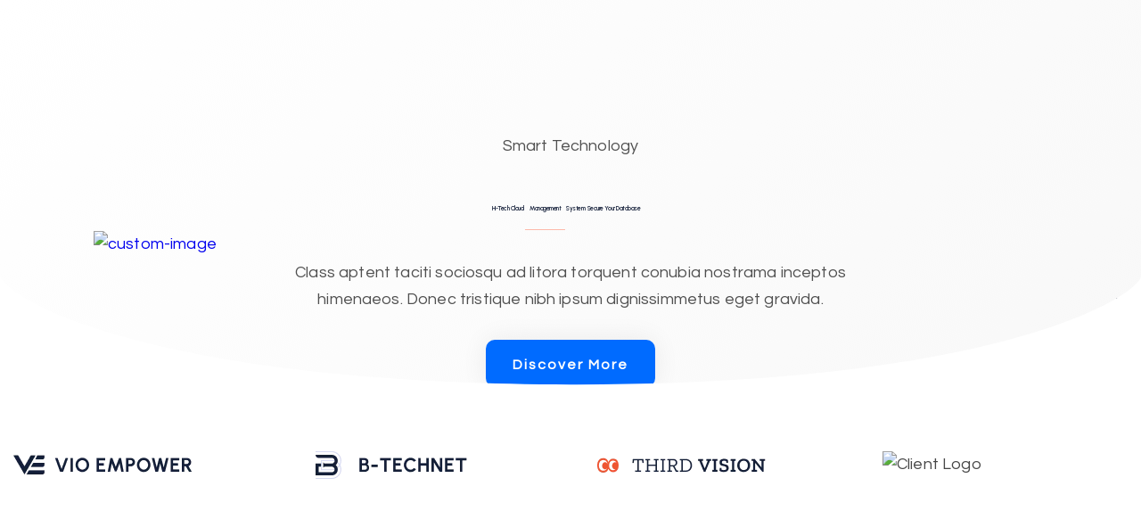

--- FILE ---
content_type: text/html; charset=UTF-8
request_url: https://bhtsolutions.com/cloud-management-application/
body_size: 61258
content:
<!doctype html>
<html dir="ltr" lang="en-US" prefix="og: https://ogp.me/ns#">

<head>
	<meta charset="UTF-8">
	<meta name="viewport" content="width=device-width, initial-scale=1">
   <!--Start of Tawk.to Script-->
<script type="text/javascript">
var Tawk_API=Tawk_API||{}, Tawk_LoadStart=new Date();
(function(){
var s1=document.createElement("script"),s0=document.getElementsByTagName("script")[0];
s1.async=true;
s1.src='https://embed.tawk.to/670d277f2480f5b4f58d324b/1ia5m4j3b';
s1.charset='UTF-8';
s1.setAttribute('crossorigin','*');
s0.parentNode.insertBefore(s1,s0);
})();
</script>
<!--End of Tawk.to Script-->
	<title>Cloud Management Application - Bluebery Hawaii Technology Solutions LLC (BHT Solutions)</title>

		<!-- All in One SEO 4.8.1.1 - aioseo.com -->
	<meta name="description" content="Smart Technology hi-tech Cloud Management system secure your database Class aptent taciti sociosqu ad litora torquent conubia nostrama inceptos himenaeos. Donec tristique nibh ipsum dignissimmetus eget gravida. discover morediscover more why we are the best from other application Class aptent taciti socios torque conu nostram aliquet. Compute Engine process 100% Reliable Data analytics enabled Full" />
	<meta name="robots" content="max-image-preview:large" />
	<link rel="canonical" href="https://bhtsolutions.com/cloud-management-application/" />
	<meta name="generator" content="All in One SEO (AIOSEO) 4.8.1.1" />
		<meta property="og:locale" content="en_US" />
		<meta property="og:site_name" content="Bluebery Hawaii Technology Solutions LLC (BHT Solutions) - Cloud. AI. Cyber" />
		<meta property="og:type" content="article" />
		<meta property="og:title" content="Cloud Management Application - Bluebery Hawaii Technology Solutions LLC (BHT Solutions)" />
		<meta property="og:description" content="Smart Technology hi-tech Cloud Management system secure your database Class aptent taciti sociosqu ad litora torquent conubia nostrama inceptos himenaeos. Donec tristique nibh ipsum dignissimmetus eget gravida. discover morediscover more why we are the best from other application Class aptent taciti socios torque conu nostram aliquet. Compute Engine process 100% Reliable Data analytics enabled Full" />
		<meta property="og:url" content="https://bhtsolutions.com/cloud-management-application/" />
		<meta property="og:image" content="https://bhtsolutions.com/wp-content/uploads/2024/06/bhtsolution-begning.png" />
		<meta property="og:image:secure_url" content="https://bhtsolutions.com/wp-content/uploads/2024/06/bhtsolution-begning.png" />
		<meta property="og:image:width" content="611" />
		<meta property="og:image:height" content="546" />
		<meta property="article:published_time" content="2023-01-27T12:35:31+00:00" />
		<meta property="article:modified_time" content="2023-03-03T07:04:22+00:00" />
		<meta property="article:publisher" content="https://www.facebook.com/BHTSolutions" />
		<meta name="twitter:card" content="summary_large_image" />
		<meta name="twitter:title" content="Cloud Management Application - Bluebery Hawaii Technology Solutions LLC (BHT Solutions)" />
		<meta name="twitter:description" content="Smart Technology hi-tech Cloud Management system secure your database Class aptent taciti sociosqu ad litora torquent conubia nostrama inceptos himenaeos. Donec tristique nibh ipsum dignissimmetus eget gravida. discover morediscover more why we are the best from other application Class aptent taciti socios torque conu nostram aliquet. Compute Engine process 100% Reliable Data analytics enabled Full" />
		<meta name="twitter:image" content="https://bhtsolutions.com/wp-content/uploads/2024/06/bhtsolution-begning.png" />
		<script type="application/ld+json" class="aioseo-schema">
			{"@context":"https:\/\/schema.org","@graph":[{"@type":"BreadcrumbList","@id":"https:\/\/bhtsolutions.com\/cloud-management-application\/#breadcrumblist","itemListElement":[{"@type":"ListItem","@id":"https:\/\/bhtsolutions.com\/#listItem","position":1,"name":"Home","item":"https:\/\/bhtsolutions.com\/","nextItem":{"@type":"ListItem","@id":"https:\/\/bhtsolutions.com\/cloud-management-application\/#listItem","name":"Cloud Management Application"}},{"@type":"ListItem","@id":"https:\/\/bhtsolutions.com\/cloud-management-application\/#listItem","position":2,"name":"Cloud Management Application","previousItem":{"@type":"ListItem","@id":"https:\/\/bhtsolutions.com\/#listItem","name":"Home"}}]},{"@type":"Organization","@id":"https:\/\/bhtsolutions.com\/#organization","name":"Bluebery Hawaii Technology Solutions LLC (BHT Solutions)","description":"Cloud. AI. Cyber","url":"https:\/\/bhtsolutions.com\/","telephone":"+18009085619","logo":{"@type":"ImageObject","url":"https:\/\/bhtsolutions.com\/wp-content\/uploads\/2022\/12\/Bluebery-logo.png","@id":"https:\/\/bhtsolutions.com\/cloud-management-application\/#organizationLogo","width":470,"height":125},"image":{"@id":"https:\/\/bhtsolutions.com\/cloud-management-application\/#organizationLogo"},"sameAs":["https:\/\/www.facebook.com\/BHTSolutions","https:\/\/www.linkedin.com\/company\/bht-solutions-llc\/?viewAsMember=true"]},{"@type":"WebPage","@id":"https:\/\/bhtsolutions.com\/cloud-management-application\/#webpage","url":"https:\/\/bhtsolutions.com\/cloud-management-application\/","name":"Cloud Management Application - Bluebery Hawaii Technology Solutions LLC (BHT Solutions)","description":"Smart Technology hi-tech Cloud Management system secure your database Class aptent taciti sociosqu ad litora torquent conubia nostrama inceptos himenaeos. Donec tristique nibh ipsum dignissimmetus eget gravida. discover morediscover more why we are the best from other application Class aptent taciti socios torque conu nostram aliquet. Compute Engine process 100% Reliable Data analytics enabled Full","inLanguage":"en-US","isPartOf":{"@id":"https:\/\/bhtsolutions.com\/#website"},"breadcrumb":{"@id":"https:\/\/bhtsolutions.com\/cloud-management-application\/#breadcrumblist"},"datePublished":"2023-01-27T12:35:31+00:00","dateModified":"2023-03-03T07:04:22+00:00"},{"@type":"WebSite","@id":"https:\/\/bhtsolutions.com\/#website","url":"https:\/\/bhtsolutions.com\/","name":"Bluebery Hawaii Technology Solutions LLC (BHT Solutions)","description":"Cloud. AI. Cyber","inLanguage":"en-US","publisher":{"@id":"https:\/\/bhtsolutions.com\/#organization"}}]}
		</script>
		<!-- All in One SEO -->

<link rel='dns-prefetch' href='//cdnjs.cloudflare.com' />
<link rel='dns-prefetch' href='//www.googletagmanager.com' />
<link rel='dns-prefetch' href='//fonts.googleapis.com' />
<link rel="alternate" type="application/rss+xml" title="Bluebery Hawaii Technology Solutions LLC (BHT Solutions) &raquo; Feed" href="https://bhtsolutions.com/feed/" />
<link rel="alternate" type="application/rss+xml" title="Bluebery Hawaii Technology Solutions LLC (BHT Solutions) &raquo; Comments Feed" href="https://bhtsolutions.com/comments/feed/" />
		<!-- This site uses the Google Analytics by MonsterInsights plugin v9.11.1 - Using Analytics tracking - https://www.monsterinsights.com/ -->
		<!-- Note: MonsterInsights is not currently configured on this site. The site owner needs to authenticate with Google Analytics in the MonsterInsights settings panel. -->
					<!-- No tracking code set -->
				<!-- / Google Analytics by MonsterInsights -->
		<script>
window._wpemojiSettings = {"baseUrl":"https:\/\/s.w.org\/images\/core\/emoji\/15.0.3\/72x72\/","ext":".png","svgUrl":"https:\/\/s.w.org\/images\/core\/emoji\/15.0.3\/svg\/","svgExt":".svg","source":{"concatemoji":"https:\/\/bhtsolutions.com\/wp-includes\/js\/wp-emoji-release.min.js?ver=6.5.7"}};
/*! This file is auto-generated */
!function(i,n){var o,s,e;function c(e){try{var t={supportTests:e,timestamp:(new Date).valueOf()};sessionStorage.setItem(o,JSON.stringify(t))}catch(e){}}function p(e,t,n){e.clearRect(0,0,e.canvas.width,e.canvas.height),e.fillText(t,0,0);var t=new Uint32Array(e.getImageData(0,0,e.canvas.width,e.canvas.height).data),r=(e.clearRect(0,0,e.canvas.width,e.canvas.height),e.fillText(n,0,0),new Uint32Array(e.getImageData(0,0,e.canvas.width,e.canvas.height).data));return t.every(function(e,t){return e===r[t]})}function u(e,t,n){switch(t){case"flag":return n(e,"\ud83c\udff3\ufe0f\u200d\u26a7\ufe0f","\ud83c\udff3\ufe0f\u200b\u26a7\ufe0f")?!1:!n(e,"\ud83c\uddfa\ud83c\uddf3","\ud83c\uddfa\u200b\ud83c\uddf3")&&!n(e,"\ud83c\udff4\udb40\udc67\udb40\udc62\udb40\udc65\udb40\udc6e\udb40\udc67\udb40\udc7f","\ud83c\udff4\u200b\udb40\udc67\u200b\udb40\udc62\u200b\udb40\udc65\u200b\udb40\udc6e\u200b\udb40\udc67\u200b\udb40\udc7f");case"emoji":return!n(e,"\ud83d\udc26\u200d\u2b1b","\ud83d\udc26\u200b\u2b1b")}return!1}function f(e,t,n){var r="undefined"!=typeof WorkerGlobalScope&&self instanceof WorkerGlobalScope?new OffscreenCanvas(300,150):i.createElement("canvas"),a=r.getContext("2d",{willReadFrequently:!0}),o=(a.textBaseline="top",a.font="600 32px Arial",{});return e.forEach(function(e){o[e]=t(a,e,n)}),o}function t(e){var t=i.createElement("script");t.src=e,t.defer=!0,i.head.appendChild(t)}"undefined"!=typeof Promise&&(o="wpEmojiSettingsSupports",s=["flag","emoji"],n.supports={everything:!0,everythingExceptFlag:!0},e=new Promise(function(e){i.addEventListener("DOMContentLoaded",e,{once:!0})}),new Promise(function(t){var n=function(){try{var e=JSON.parse(sessionStorage.getItem(o));if("object"==typeof e&&"number"==typeof e.timestamp&&(new Date).valueOf()<e.timestamp+604800&&"object"==typeof e.supportTests)return e.supportTests}catch(e){}return null}();if(!n){if("undefined"!=typeof Worker&&"undefined"!=typeof OffscreenCanvas&&"undefined"!=typeof URL&&URL.createObjectURL&&"undefined"!=typeof Blob)try{var e="postMessage("+f.toString()+"("+[JSON.stringify(s),u.toString(),p.toString()].join(",")+"));",r=new Blob([e],{type:"text/javascript"}),a=new Worker(URL.createObjectURL(r),{name:"wpTestEmojiSupports"});return void(a.onmessage=function(e){c(n=e.data),a.terminate(),t(n)})}catch(e){}c(n=f(s,u,p))}t(n)}).then(function(e){for(var t in e)n.supports[t]=e[t],n.supports.everything=n.supports.everything&&n.supports[t],"flag"!==t&&(n.supports.everythingExceptFlag=n.supports.everythingExceptFlag&&n.supports[t]);n.supports.everythingExceptFlag=n.supports.everythingExceptFlag&&!n.supports.flag,n.DOMReady=!1,n.readyCallback=function(){n.DOMReady=!0}}).then(function(){return e}).then(function(){var e;n.supports.everything||(n.readyCallback(),(e=n.source||{}).concatemoji?t(e.concatemoji):e.wpemoji&&e.twemoji&&(t(e.twemoji),t(e.wpemoji)))}))}((window,document),window._wpemojiSettings);
</script>

<style id='wp-emoji-styles-inline-css'>

	img.wp-smiley, img.emoji {
		display: inline !important;
		border: none !important;
		box-shadow: none !important;
		height: 1em !important;
		width: 1em !important;
		margin: 0 0.07em !important;
		vertical-align: -0.1em !important;
		background: none !important;
		padding: 0 !important;
	}
</style>
<link rel='stylesheet' id='wp-components-css' href='https://bhtsolutions.com/wp-includes/css/dist/components/style.min.css?ver=6.5.7' media='all' />
<link rel='stylesheet' id='wp-preferences-css' href='https://bhtsolutions.com/wp-includes/css/dist/preferences/style.min.css?ver=6.5.7' media='all' />
<link rel='stylesheet' id='wp-block-editor-css' href='https://bhtsolutions.com/wp-includes/css/dist/block-editor/style.min.css?ver=6.5.7' media='all' />
<link rel='stylesheet' id='wp-reusable-blocks-css' href='https://bhtsolutions.com/wp-includes/css/dist/reusable-blocks/style.min.css?ver=6.5.7' media='all' />
<link rel='stylesheet' id='wp-patterns-css' href='https://bhtsolutions.com/wp-includes/css/dist/patterns/style.min.css?ver=6.5.7' media='all' />
<link rel='stylesheet' id='wp-editor-css' href='https://bhtsolutions.com/wp-includes/css/dist/editor/style.min.css?ver=6.5.7' media='all' />
<link rel='stylesheet' id='sjb_shortcode_block-cgb-style-css-css' href='https://bhtsolutions.com/wp-content/plugins/simple-job-board/sjb-block/dist/blocks.style.build.css' media='all' />
<style id='feedzy-rss-feeds-loop-style-inline-css'>
.wp-block-feedzy-rss-feeds-loop{display:grid;gap:24px;grid-template-columns:repeat(1,1fr)}@media(min-width:782px){.wp-block-feedzy-rss-feeds-loop.feedzy-loop-columns-2,.wp-block-feedzy-rss-feeds-loop.feedzy-loop-columns-3,.wp-block-feedzy-rss-feeds-loop.feedzy-loop-columns-4,.wp-block-feedzy-rss-feeds-loop.feedzy-loop-columns-5{grid-template-columns:repeat(2,1fr)}}@media(min-width:960px){.wp-block-feedzy-rss-feeds-loop.feedzy-loop-columns-2{grid-template-columns:repeat(2,1fr)}.wp-block-feedzy-rss-feeds-loop.feedzy-loop-columns-3{grid-template-columns:repeat(3,1fr)}.wp-block-feedzy-rss-feeds-loop.feedzy-loop-columns-4{grid-template-columns:repeat(4,1fr)}.wp-block-feedzy-rss-feeds-loop.feedzy-loop-columns-5{grid-template-columns:repeat(5,1fr)}}.wp-block-feedzy-rss-feeds-loop .wp-block-image.is-style-rounded img{border-radius:9999px}

</style>
<style id='classic-theme-styles-inline-css'>
/*! This file is auto-generated */
.wp-block-button__link{color:#fff;background-color:#32373c;border-radius:9999px;box-shadow:none;text-decoration:none;padding:calc(.667em + 2px) calc(1.333em + 2px);font-size:1.125em}.wp-block-file__button{background:#32373c;color:#fff;text-decoration:none}
</style>
<style id='global-styles-inline-css'>
body{--wp--preset--color--black: #000000;--wp--preset--color--cyan-bluish-gray: #abb8c3;--wp--preset--color--white: #ffffff;--wp--preset--color--pale-pink: #f78da7;--wp--preset--color--vivid-red: #cf2e2e;--wp--preset--color--luminous-vivid-orange: #ff6900;--wp--preset--color--luminous-vivid-amber: #fcb900;--wp--preset--color--light-green-cyan: #7bdcb5;--wp--preset--color--vivid-green-cyan: #00d084;--wp--preset--color--pale-cyan-blue: #8ed1fc;--wp--preset--color--vivid-cyan-blue: #0693e3;--wp--preset--color--vivid-purple: #9b51e0;--wp--preset--gradient--vivid-cyan-blue-to-vivid-purple: linear-gradient(135deg,rgba(6,147,227,1) 0%,rgb(155,81,224) 100%);--wp--preset--gradient--light-green-cyan-to-vivid-green-cyan: linear-gradient(135deg,rgb(122,220,180) 0%,rgb(0,208,130) 100%);--wp--preset--gradient--luminous-vivid-amber-to-luminous-vivid-orange: linear-gradient(135deg,rgba(252,185,0,1) 0%,rgba(255,105,0,1) 100%);--wp--preset--gradient--luminous-vivid-orange-to-vivid-red: linear-gradient(135deg,rgba(255,105,0,1) 0%,rgb(207,46,46) 100%);--wp--preset--gradient--very-light-gray-to-cyan-bluish-gray: linear-gradient(135deg,rgb(238,238,238) 0%,rgb(169,184,195) 100%);--wp--preset--gradient--cool-to-warm-spectrum: linear-gradient(135deg,rgb(74,234,220) 0%,rgb(151,120,209) 20%,rgb(207,42,186) 40%,rgb(238,44,130) 60%,rgb(251,105,98) 80%,rgb(254,248,76) 100%);--wp--preset--gradient--blush-light-purple: linear-gradient(135deg,rgb(255,206,236) 0%,rgb(152,150,240) 100%);--wp--preset--gradient--blush-bordeaux: linear-gradient(135deg,rgb(254,205,165) 0%,rgb(254,45,45) 50%,rgb(107,0,62) 100%);--wp--preset--gradient--luminous-dusk: linear-gradient(135deg,rgb(255,203,112) 0%,rgb(199,81,192) 50%,rgb(65,88,208) 100%);--wp--preset--gradient--pale-ocean: linear-gradient(135deg,rgb(255,245,203) 0%,rgb(182,227,212) 50%,rgb(51,167,181) 100%);--wp--preset--gradient--electric-grass: linear-gradient(135deg,rgb(202,248,128) 0%,rgb(113,206,126) 100%);--wp--preset--gradient--midnight: linear-gradient(135deg,rgb(2,3,129) 0%,rgb(40,116,252) 100%);--wp--preset--font-size--small: 13px;--wp--preset--font-size--medium: 20px;--wp--preset--font-size--large: 36px;--wp--preset--font-size--x-large: 42px;--wp--preset--spacing--20: 0.44rem;--wp--preset--spacing--30: 0.67rem;--wp--preset--spacing--40: 1rem;--wp--preset--spacing--50: 1.5rem;--wp--preset--spacing--60: 2.25rem;--wp--preset--spacing--70: 3.38rem;--wp--preset--spacing--80: 5.06rem;--wp--preset--shadow--natural: 6px 6px 9px rgba(0, 0, 0, 0.2);--wp--preset--shadow--deep: 12px 12px 50px rgba(0, 0, 0, 0.4);--wp--preset--shadow--sharp: 6px 6px 0px rgba(0, 0, 0, 0.2);--wp--preset--shadow--outlined: 6px 6px 0px -3px rgba(255, 255, 255, 1), 6px 6px rgba(0, 0, 0, 1);--wp--preset--shadow--crisp: 6px 6px 0px rgba(0, 0, 0, 1);}:where(.is-layout-flex){gap: 0.5em;}:where(.is-layout-grid){gap: 0.5em;}body .is-layout-flex{display: flex;}body .is-layout-flex{flex-wrap: wrap;align-items: center;}body .is-layout-flex > *{margin: 0;}body .is-layout-grid{display: grid;}body .is-layout-grid > *{margin: 0;}:where(.wp-block-columns.is-layout-flex){gap: 2em;}:where(.wp-block-columns.is-layout-grid){gap: 2em;}:where(.wp-block-post-template.is-layout-flex){gap: 1.25em;}:where(.wp-block-post-template.is-layout-grid){gap: 1.25em;}.has-black-color{color: var(--wp--preset--color--black) !important;}.has-cyan-bluish-gray-color{color: var(--wp--preset--color--cyan-bluish-gray) !important;}.has-white-color{color: var(--wp--preset--color--white) !important;}.has-pale-pink-color{color: var(--wp--preset--color--pale-pink) !important;}.has-vivid-red-color{color: var(--wp--preset--color--vivid-red) !important;}.has-luminous-vivid-orange-color{color: var(--wp--preset--color--luminous-vivid-orange) !important;}.has-luminous-vivid-amber-color{color: var(--wp--preset--color--luminous-vivid-amber) !important;}.has-light-green-cyan-color{color: var(--wp--preset--color--light-green-cyan) !important;}.has-vivid-green-cyan-color{color: var(--wp--preset--color--vivid-green-cyan) !important;}.has-pale-cyan-blue-color{color: var(--wp--preset--color--pale-cyan-blue) !important;}.has-vivid-cyan-blue-color{color: var(--wp--preset--color--vivid-cyan-blue) !important;}.has-vivid-purple-color{color: var(--wp--preset--color--vivid-purple) !important;}.has-black-background-color{background-color: var(--wp--preset--color--black) !important;}.has-cyan-bluish-gray-background-color{background-color: var(--wp--preset--color--cyan-bluish-gray) !important;}.has-white-background-color{background-color: var(--wp--preset--color--white) !important;}.has-pale-pink-background-color{background-color: var(--wp--preset--color--pale-pink) !important;}.has-vivid-red-background-color{background-color: var(--wp--preset--color--vivid-red) !important;}.has-luminous-vivid-orange-background-color{background-color: var(--wp--preset--color--luminous-vivid-orange) !important;}.has-luminous-vivid-amber-background-color{background-color: var(--wp--preset--color--luminous-vivid-amber) !important;}.has-light-green-cyan-background-color{background-color: var(--wp--preset--color--light-green-cyan) !important;}.has-vivid-green-cyan-background-color{background-color: var(--wp--preset--color--vivid-green-cyan) !important;}.has-pale-cyan-blue-background-color{background-color: var(--wp--preset--color--pale-cyan-blue) !important;}.has-vivid-cyan-blue-background-color{background-color: var(--wp--preset--color--vivid-cyan-blue) !important;}.has-vivid-purple-background-color{background-color: var(--wp--preset--color--vivid-purple) !important;}.has-black-border-color{border-color: var(--wp--preset--color--black) !important;}.has-cyan-bluish-gray-border-color{border-color: var(--wp--preset--color--cyan-bluish-gray) !important;}.has-white-border-color{border-color: var(--wp--preset--color--white) !important;}.has-pale-pink-border-color{border-color: var(--wp--preset--color--pale-pink) !important;}.has-vivid-red-border-color{border-color: var(--wp--preset--color--vivid-red) !important;}.has-luminous-vivid-orange-border-color{border-color: var(--wp--preset--color--luminous-vivid-orange) !important;}.has-luminous-vivid-amber-border-color{border-color: var(--wp--preset--color--luminous-vivid-amber) !important;}.has-light-green-cyan-border-color{border-color: var(--wp--preset--color--light-green-cyan) !important;}.has-vivid-green-cyan-border-color{border-color: var(--wp--preset--color--vivid-green-cyan) !important;}.has-pale-cyan-blue-border-color{border-color: var(--wp--preset--color--pale-cyan-blue) !important;}.has-vivid-cyan-blue-border-color{border-color: var(--wp--preset--color--vivid-cyan-blue) !important;}.has-vivid-purple-border-color{border-color: var(--wp--preset--color--vivid-purple) !important;}.has-vivid-cyan-blue-to-vivid-purple-gradient-background{background: var(--wp--preset--gradient--vivid-cyan-blue-to-vivid-purple) !important;}.has-light-green-cyan-to-vivid-green-cyan-gradient-background{background: var(--wp--preset--gradient--light-green-cyan-to-vivid-green-cyan) !important;}.has-luminous-vivid-amber-to-luminous-vivid-orange-gradient-background{background: var(--wp--preset--gradient--luminous-vivid-amber-to-luminous-vivid-orange) !important;}.has-luminous-vivid-orange-to-vivid-red-gradient-background{background: var(--wp--preset--gradient--luminous-vivid-orange-to-vivid-red) !important;}.has-very-light-gray-to-cyan-bluish-gray-gradient-background{background: var(--wp--preset--gradient--very-light-gray-to-cyan-bluish-gray) !important;}.has-cool-to-warm-spectrum-gradient-background{background: var(--wp--preset--gradient--cool-to-warm-spectrum) !important;}.has-blush-light-purple-gradient-background{background: var(--wp--preset--gradient--blush-light-purple) !important;}.has-blush-bordeaux-gradient-background{background: var(--wp--preset--gradient--blush-bordeaux) !important;}.has-luminous-dusk-gradient-background{background: var(--wp--preset--gradient--luminous-dusk) !important;}.has-pale-ocean-gradient-background{background: var(--wp--preset--gradient--pale-ocean) !important;}.has-electric-grass-gradient-background{background: var(--wp--preset--gradient--electric-grass) !important;}.has-midnight-gradient-background{background: var(--wp--preset--gradient--midnight) !important;}.has-small-font-size{font-size: var(--wp--preset--font-size--small) !important;}.has-medium-font-size{font-size: var(--wp--preset--font-size--medium) !important;}.has-large-font-size{font-size: var(--wp--preset--font-size--large) !important;}.has-x-large-font-size{font-size: var(--wp--preset--font-size--x-large) !important;}
.wp-block-navigation a:where(:not(.wp-element-button)){color: inherit;}
:where(.wp-block-post-template.is-layout-flex){gap: 1.25em;}:where(.wp-block-post-template.is-layout-grid){gap: 1.25em;}
:where(.wp-block-columns.is-layout-flex){gap: 2em;}:where(.wp-block-columns.is-layout-grid){gap: 2em;}
.wp-block-pullquote{font-size: 1.5em;line-height: 1.6;}
</style>
<link rel='stylesheet' id='contact-form-7-css' href='https://bhtsolutions.com/wp-content/plugins/contact-form-7/includes/css/styles.css?ver=5.9.8' media='all' />
<link rel='stylesheet' id='simple-job-board-google-fonts-css' href='https://fonts.googleapis.com/css?family=Roboto%3A100%2C100i%2C300%2C300i%2C400%2C400i%2C500%2C500i%2C700%2C700i%2C900%2C900i&#038;ver=2.13.5' media='all' />
<link rel='stylesheet' id='sjb-fontawesome-css' href='https://bhtsolutions.com/wp-content/plugins/simple-job-board/includes/css/font-awesome.min.css?ver=5.15.4' media='all' />
<link rel='stylesheet' id='simple-job-board-jquery-ui-css' href='https://bhtsolutions.com/wp-content/plugins/simple-job-board/public/css/jquery-ui.css?ver=1.12.1' media='all' />
<link rel='stylesheet' id='simple-job-board-frontend-css' href='https://bhtsolutions.com/wp-content/plugins/simple-job-board/public/css/simple-job-board-public.css?ver=3.0.0' media='all' />
<link rel='stylesheet' id='elementor-frontend-css' href='https://bhtsolutions.com/wp-content/plugins/elementor/assets/css/frontend-lite.min.css?ver=3.21.8' media='all' />
<link rel='stylesheet' id='feedzy-rss-feeds-elementor-css' href='https://bhtsolutions.com/wp-content/plugins/feedzy-rss-feeds/css/feedzy-rss-feeds.css?ver=1' media='all' />
<link rel='stylesheet' id='elementor-icons-css' href='https://bhtsolutions.com/wp-content/plugins/elementor/assets/lib/eicons/css/elementor-icons.min.css?ver=5.29.0' media='all' />
<link rel='stylesheet' id='swiper-css' href='https://bhtsolutions.com/wp-content/plugins/elementor/assets/lib/swiper/v8/css/swiper.min.css?ver=8.4.5' media='all' />
<link rel='stylesheet' id='elementor-post-8-css' href='https://bhtsolutions.com/wp-content/uploads/elementor/css/post-8.css?ver=1716896175' media='all' />
<link rel='stylesheet' id='font-awesome-5-all-css' href='https://bhtsolutions.com/wp-content/plugins/elementor/assets/lib/font-awesome/css/all.min.css?ver=3.21.8' media='all' />
<link rel='stylesheet' id='font-awesome-4-shim-css' href='https://bhtsolutions.com/wp-content/plugins/elementor/assets/lib/font-awesome/css/v4-shims.min.css?ver=3.21.8' media='all' />
<link rel='stylesheet' id='elementor-post-10105-css' href='https://bhtsolutions.com/wp-content/uploads/elementor/css/post-10105.css?ver=1718869982' media='all' />
<link rel='stylesheet' id='child-style-css' href='https://bhtsolutions.com/wp-content/themes/zaap-child/style.css?ver=1.0.0' media='all' />
<link rel='stylesheet' id='zaap-menu-css' href='https://bhtsolutions.com/wp-content/themes/zaap/assets/css/zaap-menu.css?ver=1768511355' media='all' />
<link rel='stylesheet' id='zaap-custom-css' href='https://bhtsolutions.com/wp-content/themes/zaap/assets/css/zaap-custom.css?ver=1768511355' media='all' />
<link rel='stylesheet' id='zaap-fonts-css' href='https://fonts.googleapis.com/css?family=Questrial%3Aregular%7CUrbanist%3A600%7CUrbanist%3A600%7CUrbanist%3A600%7CUrbanist%3A600%7CUrbanist%3A600%7CUrbanist%3A600%7CQuestrial%3Aregular%7CUrbanist%3A600%7CUrbanist%3A600%7CUrbanist%3A600%7CUrbanist%3A600%7CUrbanist%3A600%7CUrbanist%3A600&#038;subset=latin&#038;display=fallback' media='all' />
<link rel='stylesheet' id='google-fonts-1-css' href='https://fonts.googleapis.com/css?family=Roboto%3A100%2C100italic%2C200%2C200italic%2C300%2C300italic%2C400%2C400italic%2C500%2C500italic%2C600%2C600italic%2C700%2C700italic%2C800%2C800italic%2C900%2C900italic%7CRoboto+Slab%3A100%2C100italic%2C200%2C200italic%2C300%2C300italic%2C400%2C400italic%2C500%2C500italic%2C600%2C600italic%2C700%2C700italic%2C800%2C800italic%2C900%2C900italic%7CUrbanist%3A100%2C100italic%2C200%2C200italic%2C300%2C300italic%2C400%2C400italic%2C500%2C500italic%2C600%2C600italic%2C700%2C700italic%2C800%2C800italic%2C900%2C900italic&#038;display=swap&#038;ver=6.5.7' media='all' />
<link rel="preconnect" href="https://fonts.gstatic.com/" crossorigin><script src="https://bhtsolutions.com/wp-includes/js/jquery/jquery.min.js?ver=3.7.1" id="jquery-core-js"></script>
<script src="https://bhtsolutions.com/wp-includes/js/jquery/jquery-migrate.min.js?ver=3.4.1" id="jquery-migrate-js"></script>
<script src="https://bhtsolutions.com/wp-content/plugins/elementor/assets/lib/font-awesome/js/v4-shims.min.js?ver=3.21.8" id="font-awesome-4-shim-js"></script>

<!-- Google tag (gtag.js) snippet added by Site Kit -->

<!-- Google Analytics snippet added by Site Kit -->
<script src="https://www.googletagmanager.com/gtag/js?id=GT-5MG98GJG" id="google_gtagjs-js" async></script>
<script id="google_gtagjs-js-after">
window.dataLayer = window.dataLayer || [];function gtag(){dataLayer.push(arguments);}
gtag("set","linker",{"domains":["bhtsolutions.com"]});
gtag("js", new Date());
gtag("set", "developer_id.dZTNiMT", true);
gtag("config", "GT-5MG98GJG");
</script>

<!-- End Google tag (gtag.js) snippet added by Site Kit -->
<link rel="https://api.w.org/" href="https://bhtsolutions.com/wp-json/" /><link rel="alternate" type="application/json" href="https://bhtsolutions.com/wp-json/wp/v2/pages/10105" /><link rel="EditURI" type="application/rsd+xml" title="RSD" href="https://bhtsolutions.com/xmlrpc.php?rsd" />
<meta name="generator" content="WordPress 6.5.7" />
<link rel='shortlink' href='https://bhtsolutions.com/?p=10105' />
<link rel="alternate" type="application/json+oembed" href="https://bhtsolutions.com/wp-json/oembed/1.0/embed?url=https%3A%2F%2Fbhtsolutions.com%2Fcloud-management-application%2F" />
<link rel="alternate" type="text/xml+oembed" href="https://bhtsolutions.com/wp-json/oembed/1.0/embed?url=https%3A%2F%2Fbhtsolutions.com%2Fcloud-management-application%2F&#038;format=xml" />
<style type="text/css">
.feedzy-rss-link-icon:after {
	content: url("https://bhtsolutions.com/wp-content/plugins/feedzy-rss-feeds/img/external-link.png");
	margin-left: 3px;
}
</style>
		<meta name="generator" content="Site Kit by Google 1.151.0" />            
                            <style type="text/css">
                    
                /* SJB Fonts */
                                        .sjb-page {
                            font-family: "Roboto", sans-serif;
                        }
                
                    /* Job Filters Background Color */
                    .sjb-page .sjb-filters
                    {
                        background-color: #f2f2f2;
                    }
                                                        
                    /* Listing & Detail Page Title Color */
                    .sjb-page .list-data .v1 .job-info h4 a , 
                    .sjb-page .list-data .v2 .job-info h4 a              
                    {
                        color: #3b3a3c;
                    }                
                                                        
                    /* Job Detail Page Headings */
                    .sjb-page .sjb-detail .list-data .v1 h3,
                    .sjb-page .sjb-detail .list-data .v2 h3,
                    .sjb-page .sjb-detail .list-data ul li::before,
                    .sjb-page .sjb-detail .list-data .v1 .job-detail h3,
                    .sjb-page .sjb-detail .list-data .v2 .job-detail h3,
                    .sjb-page .sjb-archive-page .job-title,
                    .sjb-page .job-features h3
                    {
                        color: #3297fa; 
                    }
                                                        
                    /* Fontawesome Icon Color */
                    .sjb-page .list-data .v1 .job-type i,
                    .sjb-page .list-data .v1 .job-location i,
                    .sjb-page .list-data .v1 .job-date i,
                    .sjb-page .list-data .v2 .job-type i,
                    .sjb-page .list-data .v2 .job-location i,
                    .sjb-page .list-data .v2 .job-date i,
                    .sjb-page .sjb-detail .list-data .v2 .job-features .sjb-title-value h4 i,
                    .sjb-listing .list-data .v2 .job-features .sjb-title-value h4 i
                    {
                        color: #3b3a3c;
                    }

                    /* Fontawesome Text Color */
                    .sjb-page .list-data .v1 .job-type,
                    .sjb-page .list-data .v1 .job-location,
                    .sjb-page .list-data .v1 .job-date,
                    .sjb-page .list-data .v2 .job-type,
                    .sjb-page .list-data .v2 .job-location,
                    .sjb-page .list-data .v2 .job-date
                    {
                        color: #3297fa;
                    }
                                                        
                    /* Job Filters-> All Buttons Background Color */
                    .sjb-page .btn-primary,
                    .sjb-page .btn-primary:hover,
                    .sjb-page .btn-primary:active:hover,
                    .sjb-page .btn-primary:active:focus,
                    .sjb-page .sjb-detail .jobpost-form .file div,                
                    .sjb-page .sjb-detail .jobpost-form .file:hover div
                    {
                        background-color: #3297fa !important;
                        border: none !important;
                        color: #fff !important;
                    }
                    
                    .sjb-page .sjb-listing a.sjb_view_more_btn,
                    .sjb-page .sjb-listing a.sjb_view_less_btn
                    {
                        
                        color: #3297fa !important;
                    }

                    /* Pagination Text Color */
                    /* Pagination Background Color */                
                    .sjb-page .pagination li.list-item span.current,
                    .sjb-page .pagination li.list-item a:hover, 
                    .sjb-page .pagination li.list-item span.current:hover
                    {
                        background: #164e91;
                        border-color: #164e91;                    
                        color: #fff;
                    }
                                                        
                </style>        
                		<!--Customizer CSS-->
		<style type="text/css">
			
			
					</style>
		<!--/Customizer CSS-->
		<meta name="generator" content="Elementor 3.21.8; features: e_optimized_assets_loading, e_optimized_css_loading, additional_custom_breakpoints; settings: css_print_method-external, google_font-enabled, font_display-swap">
<meta name="generator" content="Powered by Slider Revolution 6.6.8 - responsive, Mobile-Friendly Slider Plugin for WordPress with comfortable drag and drop interface." />
<link rel="icon" href="https://bhtsolutions.com/wp-content/uploads/2024/05/favicon.jpg" sizes="32x32" />
<link rel="icon" href="https://bhtsolutions.com/wp-content/uploads/2024/05/favicon.jpg" sizes="192x192" />
<link rel="apple-touch-icon" href="https://bhtsolutions.com/wp-content/uploads/2024/05/favicon.jpg" />
<meta name="msapplication-TileImage" content="https://bhtsolutions.com/wp-content/uploads/2024/05/favicon.jpg" />
<script>function setREVStartSize(e){
			//window.requestAnimationFrame(function() {
				window.RSIW = window.RSIW===undefined ? window.innerWidth : window.RSIW;
				window.RSIH = window.RSIH===undefined ? window.innerHeight : window.RSIH;
				try {
					var pw = document.getElementById(e.c).parentNode.offsetWidth,
						newh;
					pw = pw===0 || isNaN(pw) || (e.l=="fullwidth" || e.layout=="fullwidth") ? window.RSIW : pw;
					e.tabw = e.tabw===undefined ? 0 : parseInt(e.tabw);
					e.thumbw = e.thumbw===undefined ? 0 : parseInt(e.thumbw);
					e.tabh = e.tabh===undefined ? 0 : parseInt(e.tabh);
					e.thumbh = e.thumbh===undefined ? 0 : parseInt(e.thumbh);
					e.tabhide = e.tabhide===undefined ? 0 : parseInt(e.tabhide);
					e.thumbhide = e.thumbhide===undefined ? 0 : parseInt(e.thumbhide);
					e.mh = e.mh===undefined || e.mh=="" || e.mh==="auto" ? 0 : parseInt(e.mh,0);
					if(e.layout==="fullscreen" || e.l==="fullscreen")
						newh = Math.max(e.mh,window.RSIH);
					else{
						e.gw = Array.isArray(e.gw) ? e.gw : [e.gw];
						for (var i in e.rl) if (e.gw[i]===undefined || e.gw[i]===0) e.gw[i] = e.gw[i-1];
						e.gh = e.el===undefined || e.el==="" || (Array.isArray(e.el) && e.el.length==0)? e.gh : e.el;
						e.gh = Array.isArray(e.gh) ? e.gh : [e.gh];
						for (var i in e.rl) if (e.gh[i]===undefined || e.gh[i]===0) e.gh[i] = e.gh[i-1];
											
						var nl = new Array(e.rl.length),
							ix = 0,
							sl;
						e.tabw = e.tabhide>=pw ? 0 : e.tabw;
						e.thumbw = e.thumbhide>=pw ? 0 : e.thumbw;
						e.tabh = e.tabhide>=pw ? 0 : e.tabh;
						e.thumbh = e.thumbhide>=pw ? 0 : e.thumbh;
						for (var i in e.rl) nl[i] = e.rl[i]<window.RSIW ? 0 : e.rl[i];
						sl = nl[0];
						for (var i in nl) if (sl>nl[i] && nl[i]>0) { sl = nl[i]; ix=i;}
						var m = pw>(e.gw[ix]+e.tabw+e.thumbw) ? 1 : (pw-(e.tabw+e.thumbw)) / (e.gw[ix]);
						newh =  (e.gh[ix] * m) + (e.tabh + e.thumbh);
					}
					var el = document.getElementById(e.c);
					if (el!==null && el) el.style.height = newh+"px";
					el = document.getElementById(e.c+"_wrapper");
					if (el!==null && el) {
						el.style.height = newh+"px";
						el.style.display = "block";
					}
				} catch(e){
					console.log("Failure at Presize of Slider:" + e)
				}
			//});
		  };</script>
		<style id="wp-custom-css">
			@media (max-width: 600px) {
.sub-menu {margin: 0 0 10px -25px!important;}
}
.bbxa {
  background: #e1f0fd;
  padding: 24px;
  border-radius: 20px;
  color: #000;
}
.bbxa h3 {
  color: #2577bd;
  font-size: 21px;
  font-weight: 400;
}
.bbxa ul{padding:0px}
.bbxa li{list-style:none;}
html body .pagelist li{width:100%}
.pagelist span {  margin: 0;}
html body .homebtext h3 {
  font-size: 55px;
  line-height: 53px;
  margin-bottom: 14px;
  color: #fff;
}
.servhbox h2, .servhbox h3 {
	font-size: 21px;
  color: #0f4a8e;
  line-height: 26px !important;
  margin: 20px 0 10px 0;
}
.servhbox h3 {
  font-size: 45px;
}
.servhbox p {
  font-size: 16px;
  line-height: 21px !important;
}
.call3action .btn-primary {
  background: #154170;
  border: 0px;
  border-radius: 10px;
  min-width: 185px;
  color: #fff;
  padding: 10px 20px;
}
html body .call3action p span {
  min-height: 110px !important;
  color: #000;
  font-size: 17px;
  line-height: 21px !important;
  margin: 7px 0 0 0;
  font-weight: 300;
  display: flex;
}
.call3action .btn-primary {
  background: #154170;
  border: 0px;
  border-radius: 10px;
  min-width: 185px;
  color: #fff;
  padding: 10px 20px;
  margin-top: 14px;
  margin: 0px;
  text-align: center;
}
.call3action svg {
  font-size: 33px;
  position: absolute;
  margin: -11px 0 0 -25px;
}
html body .homebtext h4 {
  font-size: 22px;
  color: #fff;
  line-height: 14px;
}
html body .homebtext p {
  color: #fff;
  line-height: 20px !important;
  font-size: 15px;
}
.botheader {
  color: #1a70c1;
  margin: -10px 0 -10px 0px;
}		</style>
		</head>

<body class="page-template page-template-elementor_header_footer page page-id-10105 wp-embed-responsive zaap-child eio-default Wplgnite Wplgnite-zaap elementor-default elementor-template-full-width elementor-kit-8 elementor-page elementor-page-10105">
		<!-- overlay -->
	<div class="overlay"></div>
	<!-- overlay -->

	<!-- scrollup -->
			<!-- scrollup -->

				<div class="Wplgnite-website-layout full-width body-inner"><div id="header" class="rt-dark rt-submenu-light"><div class="rt-header-inner"></div></div>		
				<!-- #page -->
		<div class="site">
			<!-- #content -->
			<div id="content" class="site-content">		<div data-elementor-type="wp-page" data-elementor-id="10105" class="elementor elementor-10105">
						<section class="elementor-section elementor-top-section elementor-element elementor-element-dcad6ca elementor-section-boxed elementor-section-height-default elementor-section-height-default" data-id="dcad6ca" data-element_type="section" data-settings="{&quot;background_background&quot;:&quot;gradient&quot;,&quot;shape_divider_bottom&quot;:&quot;curve&quot;,&quot;shape_divider_bottom_negative&quot;:&quot;yes&quot;}">
					<div class="elementor-shape elementor-shape-bottom" data-negative="true">
			<svg xmlns="http://www.w3.org/2000/svg" viewBox="0 0 1000 100" preserveAspectRatio="none">
	<path class="elementor-shape-fill" d="M500,97C126.7,96.3,0.8,19.8,0,0v100l1000,0V1C1000,19.4,873.3,97.8,500,97z"/>
</svg>		</div>
					<div class="elementor-container elementor-column-gap-default">
					<div class="elementor-column elementor-col-100 elementor-top-column elementor-element elementor-element-5f967be" data-id="5f967be" data-element_type="column">
			<div class="elementor-widget-wrap elementor-element-populated">
						<div class="elementor-element elementor-element-fa32764 elementor-widget elementor-widget-text-editor" data-id="fa32764" data-element_type="widget" data-widget_type="text-editor.default">
				<div class="elementor-widget-container">
			<style>/*! elementor - v3.21.0 - 26-05-2024 */
.elementor-widget-text-editor.elementor-drop-cap-view-stacked .elementor-drop-cap{background-color:#69727d;color:#fff}.elementor-widget-text-editor.elementor-drop-cap-view-framed .elementor-drop-cap{color:#69727d;border:3px solid;background-color:transparent}.elementor-widget-text-editor:not(.elementor-drop-cap-view-default) .elementor-drop-cap{margin-top:8px}.elementor-widget-text-editor:not(.elementor-drop-cap-view-default) .elementor-drop-cap-letter{width:1em;height:1em}.elementor-widget-text-editor .elementor-drop-cap{float:left;text-align:center;line-height:1;font-size:50px}.elementor-widget-text-editor .elementor-drop-cap-letter{display:inline-block}</style>				Smart Technology						</div>
				</div>
				<div class="elementor-element elementor-element-d91cb15 elementor-widget elementor-widget-radiant-custom-heading" data-id="d91cb15" data-element_type="widget" data-widget_type="radiant-custom-heading.default">
				<div class="elementor-widget-container">
			<div class="rt-hover-heading "><h1 class="rt-title-heading">hi-tech Cloud <span class="head-txt"><span class="rt-highlight-txt">Management

<span  class="rt-underline-txt"><svg width="409" height="39" viewBox="0 0 409 9" fill="none" xmlns="http://www.w3.org/2000/svg">
<rect width="409" height="9" fill="#FF6847" fill-opacity="0.45"/>
</svg>
</span></span></span><span class="highlight-after-text">system secure your database</span></h1>
                </div>		</div>
				</div>
				<div class="elementor-element elementor-element-e26795a elementor-widget elementor-widget-text-editor" data-id="e26795a" data-element_type="widget" data-widget_type="text-editor.default">
				<div class="elementor-widget-container">
							Class aptent taciti sociosqu ad litora torquent conubia nostrama inceptos himenaeos. Donec tristique nibh ipsum dignissimmetus eget gravida.						</div>
				</div>
				<div class="elementor-element elementor-element-9490066 elementor-widget__width-initial elementor-absolute elementor-hidden-tablet elementor-hidden-mobile elementor-view-default elementor-invisible elementor-widget elementor-widget-icon" data-id="9490066" data-element_type="widget" data-settings="{&quot;_position&quot;:&quot;absolute&quot;,&quot;_animation&quot;:&quot;fadeInUp&quot;,&quot;_animation_delay&quot;:300}" data-widget_type="icon.default">
				<div class="elementor-widget-container">
					<div class="elementor-icon-wrapper">
			<div class="elementor-icon">
			<svg xmlns="http://www.w3.org/2000/svg" width="70" height="73" viewBox="0 0 70 73" fill="none"><path d="M0.931641 1.02368C19.0769 -1.05184 50.1533 8.1339 59.0248 35.289C61.7108 43.5107 54.5181 49.6311 44.917 37.4299C36.7342 27.0311 55.374 21.7014 63.1077 33.3679C70.8414 45.0344 69.6528 63.0531 64.4016 71.9106" stroke="#141F39"></path></svg>			</div>
		</div>
				</div>
				</div>
				<div class="elementor-element elementor-element-436dc9c elementor-widget__width-initial elementor-absolute elementor-hidden-tablet elementor-hidden-mobile small-circle-animation elementor-view-default elementor-widget elementor-widget-icon" data-id="436dc9c" data-element_type="widget" data-settings="{&quot;_position&quot;:&quot;absolute&quot;}" data-widget_type="icon.default">
				<div class="elementor-widget-container">
					<div class="elementor-icon-wrapper">
			<div class="elementor-icon">
			<svg xmlns="http://www.w3.org/2000/svg" width="18" height="18" viewBox="0 0 18 18" fill="none"><path d="M18 9C18 14.5385 13.8462 18 9 18C4.1538 18 0 14.5385 0 9C0 4.15384 4.1538 0 9 0C13.8462 0 18 4.15384 18 9Z" fill="#FF6161"></path></svg>			</div>
		</div>
				</div>
				</div>
				<div class="elementor-element elementor-element-1a0c4e6 elementor-widget__width-initial elementor-absolute elementor-hidden-tablet elementor-hidden-mobile small-circle-animation elementor-view-default elementor-widget elementor-widget-icon" data-id="1a0c4e6" data-element_type="widget" data-settings="{&quot;_position&quot;:&quot;absolute&quot;}" data-widget_type="icon.default">
				<div class="elementor-widget-container">
					<div class="elementor-icon-wrapper">
			<div class="elementor-icon">
			<svg xmlns="http://www.w3.org/2000/svg" width="24" height="24" viewBox="0 0 24 24" fill="none"><path d="M24 12C24 19.3846 18.4616 24 12 24C5.5384 24 0 19.3846 0 12C0 5.53846 5.5384 0 12 0C18.4616 0 24 5.53846 24 12Z" fill="#6DF2DA"></path></svg>			</div>
		</div>
				</div>
				</div>
				<div class="elementor-element elementor-element-81c26bf elementor-widget__width-initial elementor-absolute elementor-hidden-tablet elementor-hidden-mobile small-circle-animation2 elementor-view-default elementor-widget elementor-widget-icon" data-id="81c26bf" data-element_type="widget" data-settings="{&quot;_position&quot;:&quot;absolute&quot;}" data-widget_type="icon.default">
				<div class="elementor-widget-container">
					<div class="elementor-icon-wrapper">
			<div class="elementor-icon">
			<svg xmlns="http://www.w3.org/2000/svg" width="61" height="61" viewBox="0 0 61 61" fill="none"><circle cx="31" cy="31" r="18" fill="white"></circle><path fill-rule="evenodd" clip-rule="evenodd" d="M51.3641 42.9624L55.315 46.8979C55.9735 47.2258 55.9735 47.8817 55.315 48.5376L49.7178 54.4409C49.0593 54.7688 48.4008 54.7688 48.0715 54.4409L43.7911 50.5054C41.3765 52.2545 38.7426 53.457 35.889 54.1129V59.6882C35.889 60.3441 35.2304 61 34.5719 61H26.3405C25.682 61 25.3528 60.3441 25.3528 59.6882V53.785C22.7187 53.129 20.414 52.1452 18.4385 50.8333L14.158 55.4247C13.8287 55.7527 12.841 55.7527 12.5117 55.4247L6.58513 49.8495C5.92661 49.1936 5.92661 48.5376 6.58513 47.8817L10.8654 43.6183C9.32889 41.2133 8.23137 38.6989 7.57286 36.0753H1.31711C0.658593 36.0753 0 35.7473 0 35.0914V26.8925C0 26.2366 0.329216 25.5807 0.987729 25.5807H7.90223C8.34124 23.1756 9.21922 20.8799 10.5362 18.6936L5.5974 14.1022C5.26814 13.4462 5.26814 12.7903 5.5974 12.4624L11.1948 6.55914C11.8533 5.90323 12.5118 5.90323 12.8411 6.23119L17.7799 11.1505C19.975 9.62008 22.4992 8.52689 25.3528 7.87097V1.31183C25.3528 0.655919 25.682 0 26.3405 0H34.5719C35.2304 0 35.889 0.655919 35.889 1.31183V7.54302C38.3036 8.19894 40.4986 9.07348 42.4741 10.1667L46.7544 5.57527C47.413 5.24731 48.0714 5.24731 48.7299 5.57527L54.6567 11.1505C54.9859 11.8065 54.9859 12.4624 54.6567 13.1183L50.3762 17.3817C51.9127 19.5681 53.1201 21.9731 53.9981 24.5968H59.5955C60.254 24.5968 60.9124 25.2527 60.9124 25.9086V34.1075C61.2417 34.7634 60.5832 35.4194 59.9247 35.4194H54.3273C53.6688 38.043 52.6811 40.5573 51.3641 42.9624ZM45.1082 35.4194C45.5472 33.8889 45.7667 32.3584 45.7667 30.828C45.7667 28.6416 45.3276 26.6738 44.4496 24.9247C44.4496 24.4875 44.3399 24.1595 44.1204 23.9409C42.4741 20.6613 39.5108 18.0377 36.2182 17.0538C35.9987 16.8351 35.889 16.7258 35.889 16.7258C34.3525 16.2885 32.7062 16.0699 30.9502 16.0699C28.9746 16.0699 27.1088 16.3979 25.3528 17.0538C25.1333 17.0538 24.8041 17.1631 24.365 17.3817C21.0725 19.0215 18.4384 21.6452 17.1214 24.9247C17.1214 25.1434 17.1214 25.2527 17.1214 25.2527C16.2434 27.0018 15.8043 28.8602 15.8043 30.828C15.8043 32.5771 16.1337 34.3262 16.7922 36.0753C17.0117 36.2939 17.1214 36.5126 17.1214 36.7312C18.7677 40.0108 21.4017 42.9624 24.6942 44.2742C24.9137 44.4928 25.1333 44.6021 25.3528 44.6021C27.1088 45.2581 28.9746 45.586 30.9502 45.586C32.7062 45.586 34.3525 45.3674 35.889 44.9301C36.328 44.7115 36.7669 44.4928 37.2059 44.2742C40.4985 42.6344 43.1327 40.0108 44.779 36.7312C44.779 36.2939 44.8887 35.8566 45.1082 35.4194Z" fill="#3ED8C9"></path></svg>			</div>
		</div>
				</div>
				</div>
				<div class="elementor-element elementor-element-26956d9 elementor-widget elementor-widget-radiant-custom-button" data-id="26956d9" data-element_type="widget" data-widget_type="radiant-custom-button.default">
				<div class="elementor-widget-container">
			<div class="Wplgnite-custom-button element-three"> <div class="rt-btn-effect"> <div class="rt-btn-effect-info"><a href="https://bhtsolutions.us/contact-us-one/" class="link"  target="_blank" rel="nofollow"> <div class="mask"> <div class="link-container"> <span class="link-title1 title">discover more</span><span class="link-title2 title">discover more</span></div></div></a> </div></div></div>		</div>
				</div>
				<div class="elementor-element elementor-element-891fa84 elementor-widget elementor-widget-radiant-custom-image" data-id="891fa84" data-element_type="widget" data-widget_type="radiant-custom-image.default">
				<div class="elementor-widget-container">
			<a href="#" target="_blank" rel="nofollow"><img decoding="async" alt="custom-image" src="https://bhtsolutions.us/wp-content/uploads/2023/03/Group-1980-1-scaled.webp" srcset="https://bhtsolutions.us/wp-content/uploads/2023/03/Group-1980-1-scaled.webp 1x, https://bhtsolutions.us/wp-content/uploads/2023/03/Group-1980-1-scaled.webp 2x"></a>		</div>
				</div>
					</div>
		</div>
					</div>
		</section>
				<section class="elementor-section elementor-top-section elementor-element elementor-element-0495e8e elementor-section-boxed elementor-section-height-default elementor-section-height-default" data-id="0495e8e" data-element_type="section" data-settings="{&quot;background_background&quot;:&quot;classic&quot;}">
						<div class="elementor-container elementor-column-gap-default">
					<div class="elementor-column elementor-col-100 elementor-top-column elementor-element elementor-element-2e9eafc" data-id="2e9eafc" data-element_type="column">
			<div class="elementor-widget-wrap elementor-element-populated">
						<div class="elementor-element elementor-element-2da2646 elementor-widget elementor-widget-radiant-client" data-id="2da2646" data-element_type="widget" data-widget_type="radiant-client.default">
				<div class="elementor-widget-container">
			<div class="clients swiper-container allow-autoplay element-one" data-mobile-items="2" data-tab-items="3" data-desktop-items="4" data-spacer="50" data-autoplay="true"><div class="swiper-wrapper"><div class="clients-item swiper-slide"><div class="holder"><div class="table"><div class="table-cell"><div class="pic Wplgnite-retina"><img decoding="async" width="201" height="31" src="https://bhtsolutions.com/wp-content/uploads/2022/12/logo-1-1.webp" class="client-cover-img wp-post-image" alt="Client Logo" /></div></div></div></div></div><div class="clients-item swiper-slide"><div class="holder"><div class="table"><div class="table-cell"><div class="pic Wplgnite-retina"><img decoding="async" width="201" height="31" src="https://bhtsolutions.com/wp-content/uploads/2022/12/logo-2-2.webp" class="client-cover-img wp-post-image" alt="Client Logo" /></div></div></div></div></div><div class="clients-item swiper-slide"><div class="holder"><div class="table"><div class="table-cell"><div class="pic Wplgnite-retina"><img decoding="async" width="201" height="31" src="https://bhtsolutions.com/wp-content/uploads/2022/12/logo-3-2.webp" class="client-cover-img wp-post-image" alt="Client Logo" /></div></div></div></div></div><div class="clients-item swiper-slide"><div class="holder"><div class="table"><div class="table-cell"><div class="pic Wplgnite-retina"><img loading="lazy" decoding="async" width="201" height="31" src="https://bhtsolutions.com/wp-content/uploads/2022/12/logo-4-2.webp" class="client-cover-img wp-post-image" alt="Client Logo" /></div></div></div></div></div></div><div class="swiper-pagination3"></div></div>		</div>
				</div>
				<div class="elementor-element elementor-element-6715edc elementor-widget-divider--view-line elementor-widget elementor-widget-divider" data-id="6715edc" data-element_type="widget" data-widget_type="divider.default">
				<div class="elementor-widget-container">
			<style>/*! elementor - v3.21.0 - 26-05-2024 */
.elementor-widget-divider{--divider-border-style:none;--divider-border-width:1px;--divider-color:#0c0d0e;--divider-icon-size:20px;--divider-element-spacing:10px;--divider-pattern-height:24px;--divider-pattern-size:20px;--divider-pattern-url:none;--divider-pattern-repeat:repeat-x}.elementor-widget-divider .elementor-divider{display:flex}.elementor-widget-divider .elementor-divider__text{font-size:15px;line-height:1;max-width:95%}.elementor-widget-divider .elementor-divider__element{margin:0 var(--divider-element-spacing);flex-shrink:0}.elementor-widget-divider .elementor-icon{font-size:var(--divider-icon-size)}.elementor-widget-divider .elementor-divider-separator{display:flex;margin:0;direction:ltr}.elementor-widget-divider--view-line_icon .elementor-divider-separator,.elementor-widget-divider--view-line_text .elementor-divider-separator{align-items:center}.elementor-widget-divider--view-line_icon .elementor-divider-separator:after,.elementor-widget-divider--view-line_icon .elementor-divider-separator:before,.elementor-widget-divider--view-line_text .elementor-divider-separator:after,.elementor-widget-divider--view-line_text .elementor-divider-separator:before{display:block;content:"";border-block-end:0;flex-grow:1;border-block-start:var(--divider-border-width) var(--divider-border-style) var(--divider-color)}.elementor-widget-divider--element-align-left .elementor-divider .elementor-divider-separator>.elementor-divider__svg:first-of-type{flex-grow:0;flex-shrink:100}.elementor-widget-divider--element-align-left .elementor-divider-separator:before{content:none}.elementor-widget-divider--element-align-left .elementor-divider__element{margin-left:0}.elementor-widget-divider--element-align-right .elementor-divider .elementor-divider-separator>.elementor-divider__svg:last-of-type{flex-grow:0;flex-shrink:100}.elementor-widget-divider--element-align-right .elementor-divider-separator:after{content:none}.elementor-widget-divider--element-align-right .elementor-divider__element{margin-right:0}.elementor-widget-divider--element-align-start .elementor-divider .elementor-divider-separator>.elementor-divider__svg:first-of-type{flex-grow:0;flex-shrink:100}.elementor-widget-divider--element-align-start .elementor-divider-separator:before{content:none}.elementor-widget-divider--element-align-start .elementor-divider__element{margin-inline-start:0}.elementor-widget-divider--element-align-end .elementor-divider .elementor-divider-separator>.elementor-divider__svg:last-of-type{flex-grow:0;flex-shrink:100}.elementor-widget-divider--element-align-end .elementor-divider-separator:after{content:none}.elementor-widget-divider--element-align-end .elementor-divider__element{margin-inline-end:0}.elementor-widget-divider:not(.elementor-widget-divider--view-line_text):not(.elementor-widget-divider--view-line_icon) .elementor-divider-separator{border-block-start:var(--divider-border-width) var(--divider-border-style) var(--divider-color)}.elementor-widget-divider--separator-type-pattern{--divider-border-style:none}.elementor-widget-divider--separator-type-pattern.elementor-widget-divider--view-line .elementor-divider-separator,.elementor-widget-divider--separator-type-pattern:not(.elementor-widget-divider--view-line) .elementor-divider-separator:after,.elementor-widget-divider--separator-type-pattern:not(.elementor-widget-divider--view-line) .elementor-divider-separator:before,.elementor-widget-divider--separator-type-pattern:not([class*=elementor-widget-divider--view]) .elementor-divider-separator{width:100%;min-height:var(--divider-pattern-height);-webkit-mask-size:var(--divider-pattern-size) 100%;mask-size:var(--divider-pattern-size) 100%;-webkit-mask-repeat:var(--divider-pattern-repeat);mask-repeat:var(--divider-pattern-repeat);background-color:var(--divider-color);-webkit-mask-image:var(--divider-pattern-url);mask-image:var(--divider-pattern-url)}.elementor-widget-divider--no-spacing{--divider-pattern-size:auto}.elementor-widget-divider--bg-round{--divider-pattern-repeat:round}.rtl .elementor-widget-divider .elementor-divider__text{direction:rtl}.e-con-inner>.elementor-widget-divider,.e-con>.elementor-widget-divider{width:var(--container-widget-width,100%);--flex-grow:var(--container-widget-flex-grow)}</style>		<div class="elementor-divider">
			<span class="elementor-divider-separator">
						</span>
		</div>
				</div>
				</div>
					</div>
		</div>
					</div>
		</section>
				<section class="elementor-section elementor-top-section elementor-element elementor-element-5893ee4 elementor-section-boxed elementor-section-height-default elementor-section-height-default" data-id="5893ee4" data-element_type="section">
						<div class="elementor-container elementor-column-gap-default">
					<div class="elementor-column elementor-col-100 elementor-top-column elementor-element elementor-element-3e4085e" data-id="3e4085e" data-element_type="column">
			<div class="elementor-widget-wrap elementor-element-populated">
						<section class="elementor-section elementor-inner-section elementor-element elementor-element-8131fdc elementor-section-boxed elementor-section-height-default elementor-section-height-default" data-id="8131fdc" data-element_type="section">
						<div class="elementor-container elementor-column-gap-default">
					<div class="elementor-column elementor-col-50 elementor-inner-column elementor-element elementor-element-48afa3e" data-id="48afa3e" data-element_type="column">
			<div class="elementor-widget-wrap elementor-element-populated">
						<div class="elementor-element elementor-element-8da4508 elementor-widget elementor-widget-radiant-custom-heading" data-id="8da4508" data-element_type="widget" data-widget_type="radiant-custom-heading.default">
				<div class="elementor-widget-container">
			<div class="rt-hover-heading "><h2 class="rt-title-heading">why we are the best from other <span class="head-txt"><span class="rt-highlight-txt">application<span  class="rt-underline-txt"><svg width="270" height="9" viewBox="0 0 270 9" fill="none" xmlns="http://www.w3.org/2000/svg">
<rect x="0.982422" width="270" height="9" fill="#FF6847" fill-opacity="0.45"/>
</svg>
</span></span></span></h2>
                </div>		</div>
				</div>
				<div class="elementor-element elementor-element-14c185a elementor-widget elementor-widget-text-editor" data-id="14c185a" data-element_type="widget" data-widget_type="text-editor.default">
				<div class="elementor-widget-container">
							Class aptent taciti socios torque conu nostram aliquet.						</div>
				</div>
					</div>
		</div>
				<div class="elementor-column elementor-col-50 elementor-inner-column elementor-element elementor-element-853bb03" data-id="853bb03" data-element_type="column">
			<div class="elementor-widget-wrap elementor-element-populated">
						<div class="elementor-element elementor-element-e7cfa7e elementor-widget__width-initial elementor-absolute elementor-hidden-tablet elementor-hidden-mobile small-circle-animation3 elementor-view-default elementor-widget elementor-widget-icon" data-id="e7cfa7e" data-element_type="widget" data-settings="{&quot;_position&quot;:&quot;absolute&quot;}" data-widget_type="icon.default">
				<div class="elementor-widget-container">
					<div class="elementor-icon-wrapper">
			<div class="elementor-icon">
			<svg xmlns="http://www.w3.org/2000/svg" width="70" height="73" viewBox="0 0 70 73" fill="none"><path d="M0.931641 1.02368C19.0769 -1.05184 50.1533 8.1339 59.0248 35.289C61.7108 43.5107 54.5181 49.6311 44.917 37.4299C36.7342 27.0311 55.374 21.7014 63.1077 33.3679C70.8414 45.0344 69.6528 63.0531 64.4016 71.9106" stroke="#141F39"></path></svg>			</div>
		</div>
				</div>
				</div>
					</div>
		</div>
					</div>
		</section>
				<section class="elementor-section elementor-inner-section elementor-element elementor-element-a7841e3 elementor-section-boxed elementor-section-height-default elementor-section-height-default" data-id="a7841e3" data-element_type="section">
						<div class="elementor-container elementor-column-gap-default">
					<div class="elementor-column elementor-col-33 elementor-inner-column elementor-element elementor-element-2ce0656" data-id="2ce0656" data-element_type="column">
			<div class="elementor-widget-wrap elementor-element-populated">
						<div class="elementor-element elementor-element-2bd1d87 elementor-widget elementor-widget-image" data-id="2bd1d87" data-element_type="widget" data-widget_type="image.default">
				<div class="elementor-widget-container">
			<style>/*! elementor - v3.21.0 - 26-05-2024 */
.elementor-widget-image{text-align:center}.elementor-widget-image a{display:inline-block}.elementor-widget-image a img[src$=".svg"]{width:48px}.elementor-widget-image img{vertical-align:middle;display:inline-block}</style>										<img loading="lazy" decoding="async" width="140" height="160" src="https://bhtsolutions.com/wp-content/uploads/2023/03/icon.webp" class="attachment-large size-large wp-image-21017" alt="" />													</div>
				</div>
				<div class="elementor-element elementor-element-ffd158e elementor-widget elementor-widget-radiant-custom-heading" data-id="ffd158e" data-element_type="widget" data-widget_type="radiant-custom-heading.default">
				<div class="elementor-widget-container">
			<div class="rt-hover-heading "><div class="rt-title-heading">Compute Engine process</div>
                </div>		</div>
				</div>
				<div class="elementor-element elementor-element-1242010 elementor-widget elementor-widget-text-editor" data-id="1242010" data-element_type="widget" data-widget_type="text-editor.default">
				<div class="elementor-widget-container">
							100% Reliable						</div>
				</div>
				<div class="elementor-element elementor-element-4d0b85c m-0 elementor-widget elementor-widget-radiant-custom-button" data-id="4d0b85c" data-element_type="widget" data-widget_type="radiant-custom-button.default">
				<div class="elementor-widget-container">
			 <div class="Wplgnite-custom-button element-four"> <div class="rt-arrow-btn"><a href="https://bhtsolutions.us/our-service-three/"  target="_blank" rel="nofollow" class="rt-readmore-btn"></a><svg width="32" height="8" viewBox="0 0 32 8" fill="none" xmlns="http://www.w3.org/2000/svg">
<path d="M31.336 4.35355C31.5312 4.15829 31.5312 3.84171 31.336 3.64645L28.154 0.464466C27.9587 0.269204 27.6422 0.269204 27.4469 0.464466C27.2516 0.659728 27.2516 0.976311 27.4469 1.17157L30.2753 4L27.4469 6.82843C27.2516 7.02369 27.2516 7.34027 27.4469 7.53553C27.6422 7.7308 27.9587 7.7308 28.154 7.53553L31.336 4.35355ZM0.982422 4.5H30.9824V3.5H0.982422V4.5Z" fill="#7367F0"/>
</svg>
 </div></div>		</div>
				</div>
					</div>
		</div>
				<div class="elementor-column elementor-col-33 elementor-inner-column elementor-element elementor-element-bc4e9ca" data-id="bc4e9ca" data-element_type="column">
			<div class="elementor-widget-wrap elementor-element-populated">
						<div class="elementor-element elementor-element-03012d9 elementor-widget elementor-widget-image" data-id="03012d9" data-element_type="widget" data-widget_type="image.default">
				<div class="elementor-widget-container">
													<img loading="lazy" decoding="async" width="140" height="160" src="https://bhtsolutions.com/wp-content/uploads/2023/03/icon-1.webp" class="attachment-large size-large wp-image-21016" alt="" />													</div>
				</div>
				<div class="elementor-element elementor-element-805a2e7 elementor-widget elementor-widget-radiant-custom-heading" data-id="805a2e7" data-element_type="widget" data-widget_type="radiant-custom-heading.default">
				<div class="elementor-widget-container">
			<div class="rt-hover-heading "><div class="rt-title-heading">Data analytics enabled</div>
                </div>		</div>
				</div>
				<div class="elementor-element elementor-element-cf96529 elementor-widget elementor-widget-text-editor" data-id="cf96529" data-element_type="widget" data-widget_type="text-editor.default">
				<div class="elementor-widget-container">
							Full Support						</div>
				</div>
				<div class="elementor-element elementor-element-ba07cde m-0 elementor-widget elementor-widget-radiant-custom-button" data-id="ba07cde" data-element_type="widget" data-widget_type="radiant-custom-button.default">
				<div class="elementor-widget-container">
			 <div class="Wplgnite-custom-button element-four"> <div class="rt-arrow-btn"><a href="https://bhtsolutions.us/our-service-three/"  target="_blank" rel="nofollow" class="rt-readmore-btn"></a><svg width="32" height="8" viewBox="0 0 32 8" fill="none" xmlns="http://www.w3.org/2000/svg">
<path d="M31.336 4.35355C31.5312 4.15829 31.5312 3.84171 31.336 3.64645L28.154 0.464466C27.9587 0.269204 27.6422 0.269204 27.4469 0.464466C27.2516 0.659728 27.2516 0.976311 27.4469 1.17157L30.2753 4L27.4469 6.82843C27.2516 7.02369 27.2516 7.34027 27.4469 7.53553C27.6422 7.7308 27.9587 7.7308 28.154 7.53553L31.336 4.35355ZM0.982422 4.5H30.9824V3.5H0.982422V4.5Z" fill="#7367F0"/>
</svg>
 </div></div>		</div>
				</div>
					</div>
		</div>
				<div class="elementor-column elementor-col-33 elementor-inner-column elementor-element elementor-element-9e9f3fb" data-id="9e9f3fb" data-element_type="column">
			<div class="elementor-widget-wrap elementor-element-populated">
						<div class="elementor-element elementor-element-2c299c9 elementor-widget elementor-widget-image" data-id="2c299c9" data-element_type="widget" data-widget_type="image.default">
				<div class="elementor-widget-container">
													<img loading="lazy" decoding="async" width="140" height="160" src="https://bhtsolutions.com/wp-content/uploads/2023/03/icon-2.webp" class="attachment-large size-large wp-image-21018" alt="" />													</div>
				</div>
				<div class="elementor-element elementor-element-517e15c elementor-widget elementor-widget-radiant-custom-heading" data-id="517e15c" data-element_type="widget" data-widget_type="radiant-custom-heading.default">
				<div class="elementor-widget-container">
			<div class="rt-hover-heading "><div class="rt-title-heading">effective AI models</div>
                </div>		</div>
				</div>
				<div class="elementor-element elementor-element-0af1cee elementor-widget elementor-widget-text-editor" data-id="0af1cee" data-element_type="widget" data-widget_type="text-editor.default">
				<div class="elementor-widget-container">
							Build, deploy &#038; scale						</div>
				</div>
				<div class="elementor-element elementor-element-2852e2e m-0 elementor-widget elementor-widget-radiant-custom-button" data-id="2852e2e" data-element_type="widget" data-widget_type="radiant-custom-button.default">
				<div class="elementor-widget-container">
			 <div class="Wplgnite-custom-button element-four"> <div class="rt-arrow-btn"><a href="https://bhtsolutions.us/our-service-three/"  target="_blank" rel="nofollow" class="rt-readmore-btn"></a><svg width="32" height="8" viewBox="0 0 32 8" fill="none" xmlns="http://www.w3.org/2000/svg">
<path d="M31.336 4.35355C31.5312 4.15829 31.5312 3.84171 31.336 3.64645L28.154 0.464466C27.9587 0.269204 27.6422 0.269204 27.4469 0.464466C27.2516 0.659728 27.2516 0.976311 27.4469 1.17157L30.2753 4L27.4469 6.82843C27.2516 7.02369 27.2516 7.34027 27.4469 7.53553C27.6422 7.7308 27.9587 7.7308 28.154 7.53553L31.336 4.35355ZM0.982422 4.5H30.9824V3.5H0.982422V4.5Z" fill="#7367F0"/>
</svg>
 </div></div>		</div>
				</div>
					</div>
		</div>
					</div>
		</section>
					</div>
		</div>
					</div>
		</section>
				<section class="elementor-section elementor-top-section elementor-element elementor-element-a917c86 elementor-section-boxed elementor-section-height-default elementor-section-height-default" data-id="a917c86" data-element_type="section" data-settings="{&quot;background_background&quot;:&quot;classic&quot;}">
						<div class="elementor-container elementor-column-gap-default">
					<div class="elementor-column elementor-col-100 elementor-top-column elementor-element elementor-element-5929cdb" data-id="5929cdb" data-element_type="column">
			<div class="elementor-widget-wrap elementor-element-populated">
						<div class="elementor-element elementor-element-5551d06 elementor-widget elementor-widget-radiant-custom-heading" data-id="5551d06" data-element_type="widget" data-widget_type="radiant-custom-heading.default">
				<div class="elementor-widget-container">
			<div class="rt-hover-heading "><h2 class="rt-title-heading">how to <span class="head-txt"><span class="rt-highlight-txt">transform 
<span  class="rt-underline-txt"><svg width="241" height="9" viewBox="0 0 225 9" fill="none" xmlns="http://www.w3.org/2000/svg">
<rect width="245" height="9" fill="#FF6847" fill-opacity="0.45"/>
</svg></span></span></span><span class="highlight-after-text"> dream to build with cloud management</span></h2>
                </div>		</div>
				</div>
				<div class="elementor-element elementor-element-c626ecc elementor-widget elementor-widget-text-editor" data-id="c626ecc" data-element_type="widget" data-widget_type="text-editor.default">
				<div class="elementor-widget-container">
							Duis et elit quis diam interdum pellentesque.						</div>
				</div>
				<section class="elementor-section elementor-inner-section elementor-element elementor-element-0a6a987 elementor-section-boxed elementor-section-height-default elementor-section-height-default" data-id="0a6a987" data-element_type="section">
						<div class="elementor-container elementor-column-gap-default">
					<div class="elementor-column elementor-col-50 elementor-inner-column elementor-element elementor-element-e9500a4" data-id="e9500a4" data-element_type="column">
			<div class="elementor-widget-wrap elementor-element-populated">
						<div class="elementor-element elementor-element-de32d24 elementor-invisible elementor-widget elementor-widget-radiant-custom-image" data-id="de32d24" data-element_type="widget" data-settings="{&quot;_animation&quot;:&quot;zoomIn&quot;,&quot;_animation_delay&quot;:200}" data-widget_type="radiant-custom-image.default">
				<div class="elementor-widget-container">
			<a href="#" target="_blank" rel="nofollow"><img decoding="async" alt="custom-image" src="https://bhtsolutions.us/wp-content/uploads/2023/01/main-image-section.webp" srcset="https://bhtsolutions.us/wp-content/uploads/2023/01/main-image-section.webp 1x, https://bhtsolutions.us/wp-content/uploads/2023/01/main-image-section.webp 2x"></a>		</div>
				</div>
				<div class="elementor-element elementor-element-24ece2d elementor-widget__width-initial elementor-absolute elementor-hidden-tablet elementor-hidden-mobile small-circle-animation3 elementor-view-default elementor-widget elementor-widget-icon" data-id="24ece2d" data-element_type="widget" data-settings="{&quot;_position&quot;:&quot;absolute&quot;}" data-widget_type="icon.default">
				<div class="elementor-widget-container">
					<div class="elementor-icon-wrapper">
			<div class="elementor-icon">
			<svg xmlns="http://www.w3.org/2000/svg" width="87" height="156" viewBox="0 0 87 156" fill="none"><path d="M18 152.5L85 2L1 25L18 152.5Z" stroke="#141F39" stroke-width="1.5" stroke-linecap="round"></path><path d="M85 2L18 152L16.5 146L85 2Z" fill="#141F39"></path></svg>			</div>
		</div>
				</div>
				</div>
					</div>
		</div>
				<div class="elementor-column elementor-col-50 elementor-inner-column elementor-element elementor-element-6ade41e" data-id="6ade41e" data-element_type="column">
			<div class="elementor-widget-wrap elementor-element-populated">
						<div class="elementor-element elementor-element-43888c6 elementor-widget elementor-widget-radiant-custom-heading" data-id="43888c6" data-element_type="widget" data-widget_type="radiant-custom-heading.default">
				<div class="elementor-widget-container">
			<div class="rt-hover-heading "><h3 class="rt-title-heading">cloud <span class="head-txt"><span class="rt-highlight-txt">platform </span></span><span class="highlight-after-text"> build for developers</span></h3>
                </div>		</div>
				</div>
				<div class="elementor-element elementor-element-15f736e elementor-widget elementor-widget-text-editor" data-id="15f736e" data-element_type="widget" data-widget_type="text-editor.default">
				<div class="elementor-widget-container">
							Etiam id euismod odio. Ut euismod sem a lacus fringilla hendrerit. Null facilisi. Morbi a arcu turpis. Integer laoreet eros sodales.
						</div>
				</div>
				<section class="elementor-section elementor-inner-section elementor-element elementor-element-f66bfff elementor-section-boxed elementor-section-height-default elementor-section-height-default" data-id="f66bfff" data-element_type="section">
						<div class="elementor-container elementor-column-gap-default">
					<div class="elementor-column elementor-col-50 elementor-inner-column elementor-element elementor-element-3f8daf1" data-id="3f8daf1" data-element_type="column">
			<div class="elementor-widget-wrap elementor-element-populated">
						<div class="elementor-element elementor-element-d535263 elementor-view-default elementor-widget elementor-widget-icon" data-id="d535263" data-element_type="widget" data-widget_type="icon.default">
				<div class="elementor-widget-container">
					<div class="elementor-icon-wrapper">
			<div class="elementor-icon">
			<svg xmlns="http://www.w3.org/2000/svg" width="16" height="13" viewBox="0 0 16 13" fill="none"><path d="M1 7L5 11L14.5 1" stroke="#006BFF" stroke-width="2" stroke-linecap="round"></path></svg>			</div>
		</div>
				</div>
				</div>
					</div>
		</div>
				<div class="elementor-column elementor-col-50 elementor-inner-column elementor-element elementor-element-ec55040" data-id="ec55040" data-element_type="column">
			<div class="elementor-widget-wrap elementor-element-populated">
						<div class="elementor-element elementor-element-fc329b8 elementor-widget elementor-widget-radiant-custom-heading" data-id="fc329b8" data-element_type="widget" data-widget_type="radiant-custom-heading.default">
				<div class="elementor-widget-container">
			<div class="rt-hover-heading "><div class="rt-title-heading">cloud platform explained products</div>
                </div>		</div>
				</div>
				<div class="elementor-element elementor-element-a686bb6 elementor-widget elementor-widget-text-editor" data-id="a686bb6" data-element_type="widget" data-widget_type="text-editor.default">
				<div class="elementor-widget-container">
							Etiam id euismod odio. Ut euismod lacus fringilla.						</div>
				</div>
					</div>
		</div>
					</div>
		</section>
				<section class="elementor-section elementor-inner-section elementor-element elementor-element-99b09f3 elementor-section-boxed elementor-section-height-default elementor-section-height-default" data-id="99b09f3" data-element_type="section" data-settings="{&quot;background_background&quot;:&quot;classic&quot;}">
						<div class="elementor-container elementor-column-gap-default">
					<div class="elementor-column elementor-col-50 elementor-inner-column elementor-element elementor-element-5504a72" data-id="5504a72" data-element_type="column">
			<div class="elementor-widget-wrap elementor-element-populated">
						<div class="elementor-element elementor-element-1296adb elementor-view-default elementor-widget elementor-widget-icon" data-id="1296adb" data-element_type="widget" data-widget_type="icon.default">
				<div class="elementor-widget-container">
					<div class="elementor-icon-wrapper">
			<div class="elementor-icon">
			<svg xmlns="http://www.w3.org/2000/svg" width="16" height="13" viewBox="0 0 16 13" fill="none"><path d="M1 7L5 11L14.5 1" stroke="#006BFF" stroke-width="2" stroke-linecap="round"></path></svg>			</div>
		</div>
				</div>
				</div>
					</div>
		</div>
				<div class="elementor-column elementor-col-50 elementor-inner-column elementor-element elementor-element-56c1e62" data-id="56c1e62" data-element_type="column">
			<div class="elementor-widget-wrap elementor-element-populated">
						<div class="elementor-element elementor-element-a73001c elementor-widget elementor-widget-radiant-custom-heading" data-id="a73001c" data-element_type="widget" data-widget_type="radiant-custom-heading.default">
				<div class="elementor-widget-container">
			<div class="rt-hover-heading "><div class="rt-title-heading">aI forecasting how to build models</div>
                </div>		</div>
				</div>
				<div class="elementor-element elementor-element-54c9f54 elementor-widget elementor-widget-text-editor" data-id="54c9f54" data-element_type="widget" data-widget_type="text-editor.default">
				<div class="elementor-widget-container">
							Cras eleifend leo ac varius tristique suspendisse.						</div>
				</div>
					</div>
		</div>
					</div>
		</section>
				<section class="elementor-section elementor-inner-section elementor-element elementor-element-5c83ad6 elementor-section-boxed elementor-section-height-default elementor-section-height-default" data-id="5c83ad6" data-element_type="section">
						<div class="elementor-container elementor-column-gap-default">
					<div class="elementor-column elementor-col-50 elementor-inner-column elementor-element elementor-element-5353dfd" data-id="5353dfd" data-element_type="column">
			<div class="elementor-widget-wrap elementor-element-populated">
						<div class="elementor-element elementor-element-31ec3c7 elementor-view-default elementor-widget elementor-widget-icon" data-id="31ec3c7" data-element_type="widget" data-widget_type="icon.default">
				<div class="elementor-widget-container">
					<div class="elementor-icon-wrapper">
			<div class="elementor-icon">
			<svg xmlns="http://www.w3.org/2000/svg" width="16" height="13" viewBox="0 0 16 13" fill="none"><path d="M1 7L5 11L14.5 1" stroke="#006BFF" stroke-width="2" stroke-linecap="round"></path></svg>			</div>
		</div>
				</div>
				</div>
					</div>
		</div>
				<div class="elementor-column elementor-col-50 elementor-inner-column elementor-element elementor-element-54a4266" data-id="54a4266" data-element_type="column">
			<div class="elementor-widget-wrap elementor-element-populated">
						<div class="elementor-element elementor-element-a8fe399 elementor-widget elementor-widget-radiant-custom-heading" data-id="a8fe399" data-element_type="widget" data-widget_type="radiant-custom-heading.default">
				<div class="elementor-widget-container">
			<div class="rt-hover-heading "><div class="rt-title-heading">cloud run interactive process</div>
                </div>		</div>
				</div>
				<div class="elementor-element elementor-element-40667f7 elementor-widget elementor-widget-text-editor" data-id="40667f7" data-element_type="widget" data-widget_type="text-editor.default">
				<div class="elementor-widget-container">
							Pellentesque at nibh libero. Nulla ut hendrerit quis.						</div>
				</div>
					</div>
		</div>
					</div>
		</section>
					</div>
		</div>
					</div>
		</section>
					</div>
		</div>
					</div>
		</section>
				<section class="elementor-section elementor-top-section elementor-element elementor-element-2176dbd elementor-section-boxed elementor-section-height-default elementor-section-height-default" data-id="2176dbd" data-element_type="section">
						<div class="elementor-container elementor-column-gap-default">
					<div class="elementor-column elementor-col-100 elementor-top-column elementor-element elementor-element-3bba68a" data-id="3bba68a" data-element_type="column">
			<div class="elementor-widget-wrap elementor-element-populated">
						<section class="elementor-section elementor-inner-section elementor-element elementor-element-1d00e6f elementor-section-boxed elementor-section-height-default elementor-section-height-default" data-id="1d00e6f" data-element_type="section">
						<div class="elementor-container elementor-column-gap-default">
					<div class="elementor-column elementor-col-25 elementor-inner-column elementor-element elementor-element-b94eb67" data-id="b94eb67" data-element_type="column">
			<div class="elementor-widget-wrap elementor-element-populated">
						<div class="elementor-element elementor-element-74605ba elementor-widget elementor-widget-counter" data-id="74605ba" data-element_type="widget" data-widget_type="counter.default">
				<div class="elementor-widget-container">
			<style>/*! elementor - v3.21.0 - 26-05-2024 */
.elementor-counter{display:flex;justify-content:center;align-items:stretch;flex-direction:column-reverse}.elementor-counter .elementor-counter-number{flex-grow:var(--counter-number-grow,0)}.elementor-counter .elementor-counter-number-wrapper{flex:1;display:flex;font-size:69px;font-weight:600;line-height:1;text-align:center}.elementor-counter .elementor-counter-number-prefix{text-align:end;flex-grow:var(--counter-prefix-grow,1);white-space:pre-wrap}.elementor-counter .elementor-counter-number-suffix{text-align:start;flex-grow:var(--counter-suffix-grow,1);white-space:pre-wrap}.elementor-counter .elementor-counter-title{flex:1;display:flex;justify-content:center;align-items:center;margin:0;padding:0;font-size:19px;font-weight:400;line-height:2.5}</style>		<div class="elementor-counter">
			<div class="elementor-counter-title">new features</div>			<div class="elementor-counter-number-wrapper">
				<span class="elementor-counter-number-prefix"></span>
				<span class="elementor-counter-number" data-duration="2000" data-to-value="142" data-from-value="0" data-delimiter=",">0</span>
				<span class="elementor-counter-number-suffix"></span>
			</div>
		</div>
				</div>
				</div>
					</div>
		</div>
				<div class="elementor-column elementor-col-25 elementor-inner-column elementor-element elementor-element-4520c91" data-id="4520c91" data-element_type="column">
			<div class="elementor-widget-wrap elementor-element-populated">
						<div class="elementor-element elementor-element-3c31c81 elementor-widget elementor-widget-counter" data-id="3c31c81" data-element_type="widget" data-widget_type="counter.default">
				<div class="elementor-widget-container">
					<div class="elementor-counter">
			<div class="elementor-counter-title">APP Download</div>			<div class="elementor-counter-number-wrapper">
				<span class="elementor-counter-number-prefix"></span>
				<span class="elementor-counter-number" data-duration="2000" data-to-value="28" data-from-value="0" data-delimiter=",">0</span>
				<span class="elementor-counter-number-suffix">k</span>
			</div>
		</div>
				</div>
				</div>
					</div>
		</div>
				<div class="elementor-column elementor-col-25 elementor-inner-column elementor-element elementor-element-baa3e78" data-id="baa3e78" data-element_type="column">
			<div class="elementor-widget-wrap elementor-element-populated">
						<div class="elementor-element elementor-element-c80d369 elementor-widget elementor-widget-counter" data-id="c80d369" data-element_type="widget" data-widget_type="counter.default">
				<div class="elementor-widget-container">
					<div class="elementor-counter">
			<div class="elementor-counter-title">active users</div>			<div class="elementor-counter-number-wrapper">
				<span class="elementor-counter-number-prefix"></span>
				<span class="elementor-counter-number" data-duration="2000" data-to-value="53" data-from-value="0" data-delimiter=",">0</span>
				<span class="elementor-counter-number-suffix">M</span>
			</div>
		</div>
				</div>
				</div>
					</div>
		</div>
				<div class="elementor-column elementor-col-25 elementor-inner-column elementor-element elementor-element-f7f2510" data-id="f7f2510" data-element_type="column">
			<div class="elementor-widget-wrap elementor-element-populated">
						<div class="elementor-element elementor-element-3401441 elementor-widget elementor-widget-counter" data-id="3401441" data-element_type="widget" data-widget_type="counter.default">
				<div class="elementor-widget-container">
					<div class="elementor-counter">
			<div class="elementor-counter-title">positive rate</div>			<div class="elementor-counter-number-wrapper">
				<span class="elementor-counter-number-prefix"></span>
				<span class="elementor-counter-number" data-duration="2000" data-to-value="90" data-from-value="0" data-delimiter=",">0</span>
				<span class="elementor-counter-number-suffix">%</span>
			</div>
		</div>
				</div>
				</div>
					</div>
		</div>
					</div>
		</section>
					</div>
		</div>
					</div>
		</section>
				<section class="elementor-section elementor-top-section elementor-element elementor-element-682ea73 elementor-section-boxed elementor-section-height-default elementor-section-height-default" data-id="682ea73" data-element_type="section">
						<div class="elementor-container elementor-column-gap-default">
					<div class="elementor-column elementor-col-100 elementor-top-column elementor-element elementor-element-8b21217" data-id="8b21217" data-element_type="column">
			<div class="elementor-widget-wrap elementor-element-populated">
						<div class="elementor-element elementor-element-0580b9c elementor-widget elementor-widget-radiant-custom-heading" data-id="0580b9c" data-element_type="widget" data-widget_type="radiant-custom-heading.default">
				<div class="elementor-widget-container">
			<div class="rt-hover-heading "><h2 class="rt-title-heading">solve your <span class="head-txt"><span class="rt-highlight-txt">business<span  class="rt-underline-txt"><svg width="190" height="9" viewBox="0 0 190 9" fill="none" xmlns="http://www.w3.org/2000/svg">
<rect width="190" height="9" fill="#B8D6FF"/>
</svg>
</span></span></span><span class="highlight-after-text"> problem with cloud management</span></h2>
                </div>		</div>
				</div>
				<div class="elementor-element elementor-element-62dbb4e elementor-widget__width-initial elementor-absolute elementor-hidden-tablet elementor-hidden-mobile small-circle-animation3 elementor-view-default elementor-widget elementor-widget-icon" data-id="62dbb4e" data-element_type="widget" data-settings="{&quot;_position&quot;:&quot;absolute&quot;}" data-widget_type="icon.default">
				<div class="elementor-widget-container">
					<div class="elementor-icon-wrapper">
			<div class="elementor-icon">
			<svg xmlns="http://www.w3.org/2000/svg" width="105" height="93" viewBox="0 0 105 93" fill="none"><path d="M55.1425 12.2164C55.5343 12.586 56.0335 13.1535 56.2385 13.47C56.8018 14.3666 57.3484 15.9772 57.4251 16.9881C57.5255 18.5205 57.3442 19.4018 56.6345 20.8297C55.8899 22.3021 55.2401 23.0203 53.8987 23.8067C52.3118 24.7395 51.8768 25.1774 51.358 26.3445L50.9007 27.3736L60.3212 31.6056C70.8587 36.3341 70.2033 35.9827 70.5073 37.2599L70.6579 37.8679L66.4342 47.4725L62.2036 57.059L62.8938 57.3658C63.9982 57.8566 64.8766 57.9765 65.9433 57.7743C68.5216 57.2821 69.223 57.2933 70.8767 57.8329C73.692 58.7686 75.7292 61.793 75.6581 64.9625C75.5577 69.5166 70.9171 72.9245 66.4481 71.7197C64.3509 71.1634 63.0262 70.0185 61.5663 67.5212C61.0532 66.6469 60.593 66.262 59.4259 65.7433L58.5223 65.3417L54.3224 74.7915L50.1224 84.2414L49.6009 84.6708C48.9483 85.1923 48.3766 85.329 47.5999 85.1491C47.2764 85.0654 42.9245 83.1914 37.9242 80.984L28.8634 76.9569L29.2482 76.091C29.6889 75.0996 30.2731 74.4275 31.054 74.0231C33.0173 72.9871 34.1398 71.8479 34.9151 70.1035C35.5119 68.7607 35.5998 68.2587 35.5482 66.5826C35.4799 64.9442 34.9054 63.3964 33.9154 62.1749C33.069 61.1375 32.3508 60.6229 30.87 59.9648C29.9288 59.5465 29.6248 59.4865 28.5413 59.4558C25.5308 59.3652 23.1088 60.7233 21.7841 63.2304C20.8665 64.9567 20.6476 66.768 21.091 68.9489C21.3838 70.3865 21.3504 70.8676 20.8595 71.9719L20.4412 72.9131L11.0541 68.7411L1.67961 64.5746L1.31846 64.0684C1.08281 63.7533 0.933608 63.3112 0.895958 62.8887L0.852735 62.2083L4.97462 52.9341L9.09092 43.6725L10.0949 44.1187C11.2871 44.6486 11.6343 44.9833 12.312 46.2313C14.2655 49.8497 18.4752 51.1647 22.2666 49.3631C25.6787 47.7387 27.2307 43.7395 25.8558 40.1378C24.5242 36.6755 21.1428 34.7819 17.5605 35.5042C15.7325 35.8639 15.1231 35.8486 13.9477 35.4163L12.9228 35.051L17.0725 25.7141L21.2279 16.3646L21.7619 15.9408C22.3783 15.4332 22.9374 15.291 23.682 15.4416C23.9735 15.4959 28.3561 17.3686 33.4135 19.6164L42.6124 23.7049L43.0251 22.7762C43.5327 21.6342 43.608 20.8561 43.3012 19.6527C42.8285 17.7745 42.9192 16.2518 43.6164 14.6831C45.2897 10.9182 49.4715 9.32026 53.2489 10.9991C54.1525 11.4007 54.5708 11.6768 55.1425 12.2164Z" fill="#006BFF"></path><path d="M83 32L101 25" stroke="black" stroke-width="2" stroke-linecap="round"></path><path d="M84.5858 41.1273L103.247 44.7903" stroke="black" stroke-width="2" stroke-linecap="round"></path><path d="M78.3734 23.6384L85.4835 6.00001" stroke="black" stroke-width="2" stroke-linecap="round"></path></svg>			</div>
		</div>
				</div>
				</div>
				<div class="elementor-element elementor-element-64879be elementor-widget__width-initial elementor-absolute elementor-hidden-tablet elementor-hidden-mobile small-circle-animation3 elementor-view-default elementor-widget elementor-widget-icon" data-id="64879be" data-element_type="widget" data-settings="{&quot;_position&quot;:&quot;absolute&quot;}" data-widget_type="icon.default">
				<div class="elementor-widget-container">
					<div class="elementor-icon-wrapper">
			<div class="elementor-icon">
			<svg xmlns="http://www.w3.org/2000/svg" width="91" height="140" viewBox="0 0 91 140" fill="none"><path d="M47.5098 1C17.8275 14.7306 -23.6972 69.6908 80.4398 123.282" stroke="#141F39" stroke-width="2" stroke-linecap="round"></path><circle cx="2.12276" cy="2.12276" r="2.12276" transform="matrix(-0.944161 0.329483 0.329483 0.944161 82.7617 121.347)" fill="#141F39"></circle></svg>			</div>
		</div>
				</div>
				</div>
				<div class="elementor-element elementor-element-2520335 elementor-widget elementor-widget-text-editor" data-id="2520335" data-element_type="widget" data-widget_type="text-editor.default">
				<div class="elementor-widget-container">
							Praesent feugiat vulputate semper metus pulvinar.						</div>
				</div>
				<section class="elementor-section elementor-inner-section elementor-element elementor-element-58cb0ef elementor-section-boxed elementor-section-height-default elementor-section-height-default" data-id="58cb0ef" data-element_type="section">
						<div class="elementor-container elementor-column-gap-default">
					<div class="elementor-column elementor-col-33 elementor-inner-column elementor-element elementor-element-fbac8b0" data-id="fbac8b0" data-element_type="column">
			<div class="elementor-widget-wrap elementor-element-populated">
						<div class="elementor-element elementor-element-3db4053 elementor-position-left elementor-view-default elementor-mobile-position-top elementor-vertical-align-top elementor-widget elementor-widget-icon-box" data-id="3db4053" data-element_type="widget" data-widget_type="icon-box.default">
				<div class="elementor-widget-container">
			<link rel="stylesheet" href="https://bhtsolutions.us/wp-content/uploads/elementor/css/custom-widget-icon-box.min.css?ver=1716896176">		<div class="elementor-icon-box-wrapper">

						<div class="elementor-icon-box-icon">
				<span  class="elementor-icon elementor-animation-">
				<svg xmlns="http://www.w3.org/2000/svg" width="50" height="50" viewBox="0 0 50 50" fill="none"><circle cx="25" cy="25" r="25" fill="#FFF0E3"></circle><path d="M22.7085 13.8359C21.8052 13.9922 20.8286 14.4072 20.0522 14.9688C19.564 15.3203 18.8364 16.0771 18.5093 16.5703C18.0112 17.3223 17.6401 18.2744 17.5278 19.0801C17.4155 19.876 17.479 19.7881 16.8589 20.0029C15.9507 20.3105 15.2671 20.7549 14.5737 21.4775C11.5854 24.6025 13.0601 29.793 17.2495 30.9062L17.6597 31.0137L17.689 31.4629C17.7183 31.9609 17.8062 32.1904 18.0747 32.4443C18.4067 32.7617 18.27 32.752 21.8003 32.752H24.9985V33.4844V34.2168H24.4028C23.519 34.2217 23.2065 34.3682 22.9624 34.9004L22.8257 35.1934H20.4478C18.9976 35.1934 18.021 35.2129 17.9429 35.2422C17.7964 35.2959 17.6792 35.5352 17.7134 35.7109C17.7231 35.7744 17.7915 35.8721 17.8599 35.9258C17.977 36.0186 18.0649 36.0234 20.4087 36.0234H22.8354L22.8892 36.2041C22.9673 36.4678 23.2114 36.7412 23.4897 36.8779L23.7241 37H25.394C26.5659 37 27.1226 36.9805 27.2642 36.9414C27.5229 36.8633 27.8843 36.502 27.9722 36.2285L28.0405 36.0234H30.4673C32.811 36.0234 32.8989 36.0186 33.0161 35.9258C33.0845 35.8721 33.1528 35.7744 33.1626 35.7109C33.1968 35.5352 33.0796 35.2959 32.9331 35.2422C32.855 35.2129 31.8784 35.1934 30.4282 35.1934H28.0503L27.9136 34.9004C27.6694 34.3682 27.3569 34.2217 26.478 34.2168H25.8774V33.4844V32.752H29.0903C32.6743 32.752 32.5034 32.7666 32.8452 32.4053C33.0698 32.166 33.1626 31.9072 33.1919 31.4287L33.2163 31.0088L33.4897 30.9453C33.9292 30.8525 34.7104 30.5254 35.1304 30.2666C37.6646 28.6992 38.5923 25.5596 37.3032 22.9082C36.7124 21.6875 35.5747 20.6133 34.3589 20.125L33.9634 19.9639L33.978 19.3633C33.9927 18.6211 33.9146 18.25 33.6069 17.6152C33.4165 17.2246 33.3188 17.0879 32.938 16.707C32.562 16.3359 32.4204 16.2285 32.0298 16.0381C31.3999 15.7256 31.0483 15.6426 30.394 15.6426C29.8179 15.6426 29.4175 15.7207 28.9683 15.9307L28.7144 16.043L28.2847 15.6182C27.4253 14.7686 26.4585 14.2217 25.2817 13.9238C24.6421 13.7627 23.3677 13.7188 22.7085 13.8359ZM25.1694 14.749C26.3462 15.0811 27.2788 15.6719 28.0308 16.5654C28.2114 16.7754 28.4116 16.9707 28.48 16.9951C28.5825 17.0293 28.6948 16.9902 29.061 16.8096C29.52 16.585 30.0327 16.4434 30.394 16.4434C30.7212 16.4434 31.2485 16.5801 31.6294 16.7607C32.2983 17.0781 32.8892 17.8008 33.0747 18.5234C33.1724 18.9092 33.1724 19.583 33.0747 19.9785C33.0063 20.2617 33.0063 20.3008 33.0747 20.4375C33.1431 20.5693 33.2114 20.6084 33.5776 20.7207C34.896 21.1211 35.9458 22.0195 36.5464 23.2549C36.9321 24.0459 37.0347 24.5 37.0298 25.4033C37.0298 26.043 37.0151 26.1943 36.8979 26.6094C36.644 27.542 36.2583 28.2012 35.5747 28.8701C35.3013 29.1387 34.9692 29.4023 34.7251 29.5488C34.3638 29.7637 33.6753 30.0566 33.3433 30.1348L33.2163 30.1641L33.1919 29.5146C33.1675 28.8115 33.1235 28.665 32.8403 28.3672C32.5767 28.084 32.4546 28.0449 31.7856 28.0156L31.1753 27.9912L31.1606 27.2197L31.146 26.4531H31.6978C32.1714 26.4531 32.2837 26.4385 32.4937 26.3359C32.7573 26.2139 32.9722 25.9941 33.0991 25.7207C33.1675 25.5742 33.1772 25.3252 33.1772 24.085C33.1772 22.4248 33.1675 22.3613 32.8354 22.0293C32.4497 21.6436 32.9478 21.668 25.438 21.668C18.1187 21.668 18.4751 21.6533 18.104 21.9609C18.0063 22.0391 17.8745 22.21 17.811 22.3369C17.7036 22.5615 17.6987 22.625 17.6841 23.8994C17.6694 24.7783 17.6841 25.3203 17.7231 25.501C17.7964 25.8623 18.021 26.1504 18.353 26.3164C18.5972 26.4434 18.6655 26.4531 19.1733 26.4531H19.73L19.7153 27.2197L19.7007 27.9912L19.0903 28.0156C18.436 28.0449 18.3042 28.084 18.0454 28.3379C17.7671 28.6162 17.7085 28.8115 17.6841 29.5146L17.6597 30.1641L17.5327 30.1348C17.2056 30.0566 16.5122 29.7637 16.1509 29.5488C15.6333 29.2412 14.896 28.5137 14.5786 28.0059C13.5874 26.3994 13.5679 24.4902 14.5298 22.8789C14.8228 22.3857 15.5552 21.6289 16.0532 21.3018C16.5024 21.0137 17.0395 20.7842 17.606 20.6426C18.1577 20.5107 18.2603 20.4131 18.2603 20.0176C18.2603 19.6514 18.3384 19.1436 18.4556 18.6846C18.9731 16.668 20.7114 15.0518 22.7866 14.6611C23.3921 14.5488 24.603 14.5928 25.1694 14.749ZM32.23 22.5908L32.3472 22.6836V24.0605V25.4375L32.23 25.5303C32.1177 25.6182 31.9419 25.623 25.438 25.623C18.9341 25.623 18.7583 25.6182 18.646 25.5303L18.5288 25.4375V24.0605V22.6836L18.646 22.5908C18.7583 22.5029 18.9341 22.498 25.438 22.498C31.9419 22.498 32.1177 22.5029 32.23 22.5908ZM30.3208 27.2344V28.0156H25.438H20.5552V27.2344V26.4531H25.438H30.3208V27.2344ZM32.2544 28.9482C32.3423 29.0459 32.3472 29.1436 32.3472 30.3838C32.3472 31.624 32.3423 31.7217 32.2544 31.8193L32.1616 31.9219H25.438H18.7144L18.6216 31.8193C18.5337 31.7217 18.5288 31.624 18.5288 30.3838C18.5288 29.1436 18.5337 29.0459 18.6216 28.9482L18.7144 28.8457H25.438H32.1616L32.2544 28.9482ZM27.0981 35.1445C27.1812 35.2275 27.1958 35.3057 27.1958 35.6182C27.1958 36.209 27.3179 36.1699 25.4478 36.1699C23.563 36.1699 23.6802 36.209 23.6802 35.623C23.6802 35.0127 23.5728 35.0469 25.438 35.0469C26.937 35.0469 27.0054 35.0518 27.0981 35.1445Z" fill="#FF9232"></path><path d="M23.2075 16.0039C21.7817 16.2139 20.5268 17.1855 19.975 18.5186C19.7895 18.958 19.7846 19.1436 19.9458 19.2998C20.1752 19.5342 20.5415 19.4023 20.6538 19.041C20.7954 18.6016 21.0737 18.1719 21.4594 17.7813C22.3725 16.8633 23.6323 16.5703 24.8627 16.9805C25.3901 17.1563 25.5073 17.1611 25.6586 17.0049C25.9418 16.7266 25.7416 16.3897 25.1801 16.2041C24.5209 15.9844 23.8276 15.916 23.2075 16.0039Z" fill="#FF9232"></path><path d="M19.7489 23.6797C19.495 23.8164 19.4412 24.1729 19.6512 24.3779C19.993 24.7197 20.5594 24.2998 20.3397 23.8701C20.2176 23.6357 19.9735 23.5527 19.7489 23.6797Z" fill="#FF9232"></path><path d="M21.3311 23.7627C21.2334 23.8604 21.1895 23.9531 21.1895 24.0605C21.1895 24.2803 21.4189 24.5 21.6436 24.5C21.8584 24.5 22.0684 24.2754 22.0684 24.0508C22.0684 23.8506 21.834 23.6211 21.6289 23.6211C21.5215 23.6211 21.4287 23.665 21.3311 23.7627Z" fill="#FF9232"></path><path d="M23.0789 23.6748C22.9422 23.7529 22.8396 24.002 22.8738 24.1631C22.9373 24.4463 23.323 24.5977 23.5672 24.4268C23.8113 24.2559 23.7918 23.8262 23.533 23.6943C23.3719 23.6113 23.2058 23.6016 23.0789 23.6748Z" fill="#FF9232"></path><path d="M26.2684 23.7676C26.0486 23.9873 26.1072 24.3145 26.3904 24.4316C26.5369 24.4902 26.908 24.5 28.7635 24.4902L30.9656 24.4756L31.0828 24.3389C31.2342 24.1582 31.2342 23.9434 31.0779 23.792L30.9608 23.6699H28.661C26.4393 23.6699 26.3611 23.6748 26.2684 23.7676Z" fill="#FF9232"></path><path d="M19.8223 29.9541C19.6465 30.0176 19.5293 30.1836 19.5293 30.3643C19.5293 30.7891 19.9883 30.9697 20.2715 30.6572C20.4863 30.418 20.4277 30.1348 20.1396 29.9932C19.9688 29.915 19.9395 29.9102 19.8223 29.9541Z" fill="#FF9232"></path><path d="M21.4245 29.998C21.0876 30.1787 21.1072 30.6328 21.4636 30.7793C21.6052 30.8379 21.654 30.8379 21.7956 30.7793C22.157 30.6279 22.1716 30.1738 21.8249 29.9932C21.6491 29.9053 21.5954 29.9053 21.4245 29.998Z" fill="#FF9232"></path><path d="M23.168 29.9639C22.7139 30.1543 22.8311 30.8086 23.3145 30.8086C23.5635 30.8086 23.7393 30.6328 23.7393 30.3838C23.7393 30.0859 23.4268 29.8564 23.168 29.9639Z" fill="#FF9232"></path><path d="M26.2592 30.1152C26.1371 30.2422 26.1176 30.291 26.142 30.4229C26.1566 30.5107 26.225 30.6279 26.2982 30.6865L26.4203 30.7988H28.6664H30.9174L31.059 30.6572C31.2641 30.4473 31.225 30.1396 30.9711 30.0225C30.893 29.9834 30.1557 29.9688 28.6322 29.9688H26.4057L26.2592 30.1152Z" fill="#FF9232"></path></svg>				</span>
			</div>
			
						<div class="elementor-icon-box-content">

									<div class="elementor-icon-box-title">
						<span  >
							create data center						</span>
					</div>
				
									<p class="elementor-icon-box-description">
						Class aptent taciti socis torq conub nostram justo.					</p>
				
			</div>
			
		</div>
				</div>
				</div>
					</div>
		</div>
				<div class="elementor-column elementor-col-33 elementor-inner-column elementor-element elementor-element-c8b5781" data-id="c8b5781" data-element_type="column">
			<div class="elementor-widget-wrap elementor-element-populated">
						<div class="elementor-element elementor-element-c675086 elementor-position-left elementor-view-default elementor-mobile-position-top elementor-vertical-align-top elementor-widget elementor-widget-icon-box" data-id="c675086" data-element_type="widget" data-widget_type="icon-box.default">
				<div class="elementor-widget-container">
					<div class="elementor-icon-box-wrapper">

						<div class="elementor-icon-box-icon">
				<span  class="elementor-icon elementor-animation-">
				<svg xmlns="http://www.w3.org/2000/svg" width="50" height="50" viewBox="0 0 50 50" fill="none"><circle cx="25" cy="25" r="25" fill="#E3FCF8"></circle><path d="M22.8796 12.9583C22.7069 13.0177 22.383 13.239 22.2696 13.3794C22.2318 13.4226 22.14 13.5791 22.0698 13.7303C21.9565 13.9624 21.9349 14.0812 21.9349 14.5401C21.9349 15.2689 21.8809 15.3553 21.2816 15.5929C21.0333 15.69 20.7148 15.8304 20.5744 15.9006C20.434 15.9708 20.2181 16.0248 20.0993 16.0248C19.8996 16.0248 19.8402 15.987 19.4299 15.5983C18.8036 15.0098 18.3717 14.8802 17.7455 15.0908C17.5187 15.1664 17.3244 15.3283 16.439 16.2083C15.2189 17.4176 15.1055 17.585 15.1433 18.168C15.1703 18.6431 15.2729 18.8429 15.7587 19.372C16.2392 19.8902 16.2446 19.9442 15.9477 20.6083C15.8343 20.862 15.7048 21.1751 15.667 21.3047C15.6292 21.4343 15.532 21.5962 15.4402 21.6718C15.2999 21.7906 15.2351 21.8014 14.787 21.8014C14.1175 21.8014 13.7882 21.904 13.4535 22.2171C13.0216 22.622 13 22.7192 13 24.4737C13 26.1473 13.0054 26.1797 13.3617 26.5846C13.6532 26.914 13.988 27.0381 14.6088 27.0381C15.1919 27.0381 15.451 27.1191 15.5536 27.3243C15.586 27.3891 15.6886 27.632 15.7803 27.8641C15.8721 28.0963 15.9909 28.3824 16.0503 28.4958C16.2554 28.8953 16.2122 29.0411 15.7317 29.5431C15.2405 30.056 15.1217 30.2828 15.1163 30.7363C15.1055 31.2923 15.2243 31.4705 16.3634 32.6096C17.4971 33.7433 17.6753 33.8567 18.2368 33.8567C18.6848 33.8567 18.971 33.7163 19.4947 33.2251C19.8024 32.9389 19.9751 32.8148 20.0723 32.8148C20.1479 32.8148 20.4556 32.9227 20.7634 33.0523C21.0657 33.1819 21.3734 33.306 21.449 33.3276C21.6379 33.387 21.8107 33.5058 21.8593 33.6138C21.8809 33.6624 21.9133 34.0025 21.9349 34.3642C21.9673 34.9634 21.9835 35.0444 22.1292 35.2766C22.3398 35.6167 22.6745 35.865 23.0146 35.9406C23.1712 35.973 23.8568 36 24.6018 36C26.0865 36 26.3024 35.9622 26.6749 35.6437C27.0529 35.3252 27.1338 35.1038 27.1716 34.3426C27.204 33.549 27.2364 33.5058 27.8897 33.2467C28.1326 33.1495 28.4457 33.0145 28.5861 32.9443C29.0126 32.7284 29.1098 32.7608 29.6118 33.2251C29.8548 33.4518 30.1625 33.6894 30.2921 33.7487C30.589 33.8783 31.1181 33.8837 31.415 33.7595C31.5554 33.7055 31.9873 33.3114 32.6891 32.615C33.9146 31.3949 34.0064 31.2545 33.9632 30.6553C33.9308 30.2072 33.8336 30.029 33.3747 29.5431C32.9536 29.1004 32.8943 28.9439 33.013 28.6308C33.337 27.8155 33.5637 27.3189 33.6771 27.2055C33.7958 27.0813 33.8606 27.0705 34.4707 27.0381C35.2373 27.0003 35.4587 26.9194 35.7772 26.5415C36.1119 26.1581 36.1443 25.9422 36.1227 24.328C36.1065 22.7462 36.0795 22.6166 35.7016 22.2441C35.3777 21.9202 35.1509 21.8392 34.4221 21.8068C33.6339 21.769 33.5961 21.742 33.3532 21.0995C33.2722 20.8782 33.094 20.4787 32.9644 20.2142L32.7215 19.7337L34.2062 18.2436C35.9337 16.4998 35.9445 16.489 35.9445 15.6468C35.9445 14.8964 35.815 14.6481 35.0322 13.8707C34.2385 13.0879 34.0118 12.9745 33.2398 12.9745C32.3976 12.9745 32.3004 13.0393 30.5296 14.7615L29.0882 16.1759L28.7642 16.0086C28.5861 15.9168 28.2082 15.7548 27.9274 15.6414C27.2364 15.3715 27.1716 15.2797 27.1716 14.5671C27.1716 13.9355 27.0798 13.6223 26.7991 13.3362C26.405 12.9313 26.3672 12.9205 24.6072 12.9097C23.6031 12.9043 22.9822 12.9205 22.8796 12.9583ZM26.0433 13.8113C26.2322 13.9139 26.3078 14.1568 26.3078 14.6643C26.3078 15.2473 26.4104 15.6091 26.6533 15.8952C26.8369 16.1111 26.9125 16.1489 27.8897 16.57C28.1758 16.6888 28.4133 16.8076 28.4133 16.8292C28.4133 16.8508 28.2298 17.0451 28.0138 17.2611C27.6143 17.6444 27.6089 17.6498 27.4578 17.5742C27.1662 17.423 26.2754 17.1693 25.7194 17.0775C25.0499 16.9641 23.6571 16.9911 23.047 17.1315C19.0088 18.0439 16.4714 21.904 17.292 25.9044C17.7833 28.3014 19.4515 30.3367 21.6811 31.2545C24.5802 32.4476 27.7979 31.7728 29.9358 29.5269C30.9831 28.4256 31.6472 27.0975 31.8955 25.5859C31.9711 25.154 31.9819 24.8409 31.9603 24.1552C31.9225 23.0701 31.7713 22.352 31.3988 21.5152L31.2585 21.2021L31.6634 20.7918L32.0737 20.3815L32.2896 20.808C32.403 21.0402 32.5649 21.4127 32.6459 21.6286C32.8295 22.1037 33.148 22.4492 33.5259 22.5788C33.6879 22.6328 33.9632 22.6652 34.2817 22.6652C34.854 22.6652 35.0591 22.7354 35.1887 22.9891C35.2535 23.1187 35.2697 23.3886 35.2697 24.4468C35.2697 26.1797 35.2859 26.1527 34.2709 26.1905C33.7635 26.2067 33.6393 26.2283 33.4071 26.3471C32.986 26.5684 32.8673 26.7358 32.484 27.6644C32.1708 28.4094 32.1276 28.566 32.1222 28.8737C32.1168 29.3434 32.2248 29.5593 32.6729 30.0236C33.3801 30.7632 33.3855 30.7309 32.1222 31.9942C31.2207 32.8903 31.1127 32.9875 30.9129 33.0145C30.697 33.0415 30.6808 33.0307 30.2543 32.6312C29.682 32.1021 29.4607 31.9834 29.0072 31.978C28.6995 31.978 28.5591 32.0157 27.8087 32.3235C27.3444 32.5124 26.8801 32.7392 26.7721 32.8202C26.4482 33.0901 26.3402 33.3978 26.3078 34.1482C26.2808 34.7799 26.2754 34.8177 26.1297 34.958L25.9839 35.1092H24.5479H23.1118L22.9552 34.9311C22.8041 34.7637 22.7987 34.7313 22.7987 34.2562C22.7987 33.603 22.7015 33.2736 22.4046 32.9497C22.2102 32.7392 22.0698 32.6582 21.449 32.4045C20.4934 32.0103 20.2397 31.9402 19.9373 31.9834C19.581 32.0319 19.3165 32.1885 18.8522 32.6312C18.4797 32.9821 18.4095 33.0307 18.226 33.0307C18.037 33.0307 17.9668 32.9767 17.0112 32.0157L15.9963 31.0008V30.7471C15.9963 30.5041 16.0125 30.4717 16.4012 30.0722C16.6225 29.8401 16.8547 29.5377 16.9141 29.4082C17.0652 29.0734 17.0544 28.6577 16.8817 28.2528C16.8061 28.0747 16.6711 27.7346 16.5847 27.497C16.3634 26.9086 16.2014 26.6548 15.9531 26.4767C15.64 26.2607 15.2891 26.1743 14.7222 26.1743C14.2417 26.1743 14.2093 26.1689 14.042 26.0178L13.8638 25.8612L13.8476 24.5709C13.8368 23.7287 13.8476 23.2158 13.8908 23.0809C13.9826 22.7624 14.1391 22.6976 14.8896 22.6652C15.4726 22.6382 15.5698 22.622 15.7965 22.487C16.1313 22.2873 16.2932 22.0605 16.5092 21.4937C16.6063 21.2291 16.7575 20.8728 16.8385 20.6946C16.9573 20.4409 16.9897 20.2897 16.9897 19.9928C16.995 19.5123 16.8763 19.2802 16.3688 18.7457C16.0287 18.384 15.9963 18.33 15.9963 18.1195C15.9963 17.8927 16.0125 17.8765 17.0112 16.8778C18.2583 15.6253 18.2044 15.6468 18.863 16.2731C19.6188 16.9911 20.0453 17.0721 21.0171 16.6564C21.3302 16.5268 21.7081 16.3757 21.8539 16.3217C22.0267 16.2623 22.2156 16.1327 22.3776 15.9654C22.7015 15.636 22.7987 15.3229 22.7987 14.6049C22.7987 14.0866 22.8041 14.0704 22.9552 13.9139L23.1118 13.7573H24.5263C25.39 13.7573 25.9785 13.7789 26.0433 13.8113ZM33.7419 13.8923C34.001 14.0002 34.881 14.864 35.0052 15.134C35.1347 15.4147 35.1347 15.879 35.0052 16.1597C34.9512 16.2785 34.7568 16.5214 34.5787 16.6942L34.2493 17.0127L33.0616 15.8628C32.403 15.2311 31.8685 14.6967 31.8685 14.6751C31.8685 14.5995 32.5703 13.9678 32.7431 13.8923C32.9752 13.7897 33.4935 13.7897 33.7419 13.8923ZM32.4408 16.4675C33.0778 17.0991 33.5907 17.6282 33.5853 17.6444C33.5529 17.72 25.1039 26.0394 25.0445 26.0556C25.0121 26.061 24.4615 25.5481 23.8244 24.9056L22.6637 23.7449L23.2846 23.1295C25.9245 20.5003 31.2045 15.3229 31.2423 15.3229C31.2639 15.3229 31.8091 15.8358 32.4408 16.4675ZM26.0919 18.0385C26.3726 18.1141 26.6749 18.2004 26.7613 18.2382L26.9233 18.2976L24.2941 20.9268L21.6649 23.556L21.1521 25.5805C20.8713 26.6926 20.6392 27.659 20.6392 27.7184C20.6392 27.9289 20.8389 28.1179 21.0603 28.1179C21.1683 28.1179 22.1616 27.8965 23.263 27.6266L25.2659 27.1407L27.9166 24.5223C29.3689 23.0863 30.5782 21.9094 30.5944 21.9094C30.6862 21.9094 30.9777 22.9675 31.0641 23.6315C31.1019 23.9015 31.1127 24.3766 31.0965 24.7707C30.9939 26.9626 29.79 28.9709 27.9005 30.0884C25.6708 31.4165 22.993 31.3301 20.7849 29.8617C20.3099 29.5431 19.5055 28.7603 19.1653 28.2744C17.7671 26.2985 17.5565 23.6477 18.6309 21.5045C19.554 19.6581 21.3734 18.2976 23.3979 17.9413C24.116 17.8171 25.4386 17.8657 26.0919 18.0385ZM23.738 26.007C23.9756 26.2445 24.1591 26.4551 24.1429 26.4713C24.1052 26.5037 21.6973 27.0921 21.6757 27.0705C21.6703 27.0597 21.7999 26.5037 21.9673 25.8288L22.2696 24.6087L22.7933 25.0892C23.0794 25.3537 23.5059 25.7694 23.738 26.007Z" fill="#1DE5C5"></path><path d="M31.0268 17.3366C30.962 17.3744 29.7473 18.5298 28.3274 19.9064C24.7751 23.3454 24.9586 23.1565 24.9586 23.3616C24.9586 23.5938 25.1638 23.7989 25.3959 23.7989C25.5471 23.7989 25.6659 23.7071 26.2219 23.1619C26.5837 22.8055 27.9063 21.5206 29.1696 20.2951C30.4329 19.075 31.5073 18.0061 31.5559 17.9251C31.6908 17.72 31.6746 17.6066 31.4965 17.423C31.3237 17.2557 31.205 17.2341 31.0268 17.3366Z" fill="#1DE5C5"></path></svg>				</span>
			</div>
			
						<div class="elementor-icon-box-content">

									<div class="elementor-icon-box-title">
						<span  >
							infrastructure solutions						</span>
					</div>
				
									<p class="elementor-icon-box-description">
						Fusce egestas scelerisque augue eu sagittis nam.					</p>
				
			</div>
			
		</div>
				</div>
				</div>
					</div>
		</div>
				<div class="elementor-column elementor-col-33 elementor-inner-column elementor-element elementor-element-32f1467" data-id="32f1467" data-element_type="column">
			<div class="elementor-widget-wrap elementor-element-populated">
						<div class="elementor-element elementor-element-edf2763 elementor-position-left elementor-view-default elementor-mobile-position-top elementor-vertical-align-top elementor-widget elementor-widget-icon-box" data-id="edf2763" data-element_type="widget" data-widget_type="icon-box.default">
				<div class="elementor-widget-container">
					<div class="elementor-icon-box-wrapper">

						<div class="elementor-icon-box-icon">
				<span  class="elementor-icon elementor-animation-">
				<svg xmlns="http://www.w3.org/2000/svg" width="50" height="50" viewBox="0 0 50 50" fill="none"><circle cx="25" cy="25" r="25" fill="#FFCDDF"></circle><path d="M21.4096 15.0452C18.7911 15.3475 16.5182 17.1993 15.6868 19.7044C15.6004 19.9743 15.5086 20.2929 15.4816 20.4116C15.4384 20.6276 15.4384 20.6276 15.1361 20.6654C14.1319 20.7895 13.1709 21.2538 12.4421 21.9557C10.099 24.2286 10.6983 28.132 13.6082 29.5681C13.9052 29.7139 14.3425 29.8866 14.58 29.9568L15.0119 30.0756L24.7785 30.0918C33.395 30.1026 34.6044 30.0972 35.0309 30.0216C37.6979 29.5627 39.2798 26.8417 38.362 24.3096C37.8761 22.9869 36.7585 21.9827 35.3656 21.6264C34.8095 21.4806 33.8323 21.4698 33.6272 21.5994C33.4382 21.7235 33.3788 21.9233 33.476 22.1069C33.5786 22.312 33.6272 22.3228 34.2804 22.3228C35.1227 22.3228 35.7111 22.501 36.3428 22.9491C37.482 23.7643 38.0273 25.1518 37.7411 26.5123C37.536 27.5057 36.7747 28.4721 35.8731 28.904C35.0579 29.2927 35.8623 29.2657 24.9728 29.2657C13.9052 29.2657 14.8986 29.3035 13.9862 28.8608C13.009 28.3857 12.2963 27.5381 11.9508 26.4313C11.7726 25.8537 11.7726 24.8549 11.9562 24.2718C12.1451 23.6509 12.4259 23.1704 12.8686 22.7007C13.5758 21.9503 14.3695 21.5616 15.433 21.4536C16.1295 21.3834 16.1295 21.3834 16.2537 20.714C16.529 19.2833 17.3604 17.9497 18.5428 17.0643C20.0761 15.909 21.9333 15.5365 23.7797 16.0224C25.0106 16.3409 26.139 17.0805 26.9542 18.0901C27.1648 18.3547 27.3915 18.5976 27.4509 18.6246C27.5319 18.657 27.7154 18.6354 28.0664 18.549C28.7034 18.3925 29.5241 18.3763 30.1017 18.5166C30.6902 18.657 31.4137 19.0187 31.8834 19.3966C32.2613 19.7044 32.3908 19.8501 32.8659 20.4926C33.0171 20.6924 33.0819 20.741 33.2439 20.7518C33.4004 20.7626 33.4598 20.741 33.5516 20.6222C33.7082 20.4224 33.692 20.2929 33.4652 19.9527C32.7418 18.8622 31.6566 18.0901 30.3933 17.7608C29.9506 17.642 29.74 17.6204 29.1569 17.6204C28.7304 17.6204 28.3147 17.6528 28.1042 17.7014L27.7532 17.7824L27.6237 17.615C27.5535 17.5178 27.2835 17.2371 27.0298 16.9834C25.5505 15.5149 23.4881 14.8076 21.4096 15.0452Z" fill="#F52F76"></path><path d="M17.7762 22.2256C17.3119 22.3336 16.9016 22.6575 16.7451 23.0409C16.6317 23.3108 16.6371 23.7643 16.7613 24.0289C16.9178 24.3798 17.1716 24.5525 17.9814 24.8711C18.8398 25.2058 19.0882 25.3894 19.0882 25.6809C19.0882 25.9239 18.964 26.0966 18.6886 26.2208C18.2513 26.4206 17.6683 26.3072 17.231 25.9455C16.9394 25.7025 16.7451 25.6701 16.5453 25.8267C16.2484 26.075 16.5237 26.5447 17.1608 26.8633C18.4997 27.5327 19.9682 26.8471 19.8872 25.5837C19.8494 24.9467 19.4877 24.6065 18.3863 24.1638C17.9868 24.0019 17.6197 23.8291 17.5657 23.7751C17.4199 23.6293 17.4415 23.3702 17.6197 23.192C17.9058 22.9059 18.4997 22.9275 19.0072 23.2514C19.3095 23.4458 19.4823 23.4512 19.6658 23.2676C19.7738 23.1596 19.7954 23.1003 19.7684 22.9599C19.7306 22.7655 19.6011 22.6414 19.2393 22.4578C18.7318 22.1986 18.2243 22.1177 17.7762 22.2256Z" fill="#F52F76"></path><path d="M30.28 22.2202C29.6429 22.3498 29.211 22.8141 29.1462 23.435C29.1084 23.7913 29.2974 24.2394 29.5673 24.45C29.6699 24.5256 30.0964 24.7253 30.5121 24.8927C31.0196 25.0924 31.3274 25.249 31.4245 25.357C31.6945 25.6323 31.5919 25.9994 31.1816 26.2262C30.7983 26.4367 30.0802 26.2802 29.6267 25.8861C29.3028 25.6053 28.9141 25.7403 28.9141 26.129C28.9141 26.4691 29.5889 26.9442 30.2638 27.0846C31.3705 27.3168 32.3909 26.6365 32.3855 25.6701C32.3801 25.2976 32.2452 25.0169 31.9266 24.7253C31.6945 24.5148 31.6135 24.4716 30.5607 24.0343C30.118 23.8507 30.0154 23.7859 29.9722 23.6617C29.8427 23.3054 30.1774 23.0031 30.7011 23.0031C30.9494 23.0031 31.0844 23.0409 31.3975 23.2082C31.8564 23.4458 31.9968 23.4566 32.148 23.2676C32.3855 22.9707 32.2452 22.7115 31.7107 22.4524C31.1762 22.1933 30.7659 22.1285 30.28 22.2202Z" fill="#F52F76"></path><path d="M23.462 23.516C23.3864 23.5322 23.2892 23.6185 23.2406 23.7157C23.1596 23.8777 23.1542 23.8777 22.9977 23.7967C22.9113 23.7481 22.6521 23.6995 22.393 23.6887C21.9773 23.6671 21.9233 23.6779 21.594 23.8399C20.552 24.3528 20.3414 25.7079 21.1783 26.5231C21.6156 26.9442 22.339 27.09 22.9221 26.8687C23.1434 26.7877 23.192 26.7823 23.192 26.8417C23.192 26.982 23.4026 27.1332 23.5915 27.1332C23.7265 27.1332 23.8075 27.0954 23.8885 26.9928C23.9965 26.8525 24.0019 26.7823 24.0019 25.3246C24.0019 23.8885 23.9965 23.7913 23.8939 23.6671C23.7751 23.5106 23.6563 23.4674 23.462 23.516ZM22.7601 24.6065C23.0571 24.8117 23.1596 24.9953 23.1596 25.3246C23.1596 25.6539 23.0571 25.8375 22.7601 26.0372C22.1446 26.4583 21.297 25.8051 21.513 25.0816C21.5778 24.8711 21.7937 24.6119 21.9773 24.5364C22.1986 24.45 22.5766 24.4824 22.7601 24.6065Z" fill="#F52F76"></path><path d="M27.5656 23.4998C27.4253 23.5538 27.2957 23.6941 27.2957 23.7967C27.2957 23.8939 27.2903 23.8939 27.1229 23.8021C27.0149 23.7481 26.772 23.7049 26.4966 23.6887C26.0809 23.6671 26.0269 23.6779 25.703 23.8345C24.4829 24.4392 24.4397 26.1236 25.6274 26.7823C25.892 26.928 25.9676 26.9442 26.4049 26.9442C26.7612 26.9442 26.9394 26.9172 27.0743 26.8471C27.2957 26.7337 27.2957 26.7337 27.2957 26.8363C27.2957 27.1008 27.7816 27.2358 27.9759 27.0198C28.0731 26.9118 28.0785 26.8039 28.0785 25.3192C28.0785 23.8075 28.0731 23.7319 27.9705 23.6293C27.8464 23.5106 27.6844 23.4566 27.5656 23.4998ZM26.8638 24.6119C27.3929 24.9629 27.3875 25.6863 26.8584 26.0426C26.7072 26.1506 26.6208 26.1668 26.3779 26.1506C26.0323 26.1236 25.8434 26.0102 25.6814 25.7241C25.4655 25.3516 25.595 24.8333 25.9568 24.6011C26.2051 24.4446 26.6262 24.4446 26.8638 24.6119Z" fill="#F52F76"></path></svg>				</span>
			</div>
			
						<div class="elementor-icon-box-content">

									<div class="elementor-icon-box-title">
						<span  >
							saaS cloud service						</span>
					</div>
				
									<p class="elementor-icon-box-description">
						Vestibulum viverra nuncut sagittis hendrerit iaculis.					</p>
				
			</div>
			
		</div>
				</div>
				</div>
					</div>
		</div>
					</div>
		</section>
				<section class="elementor-section elementor-inner-section elementor-element elementor-element-d7e89e1 elementor-section-boxed elementor-section-height-default elementor-section-height-default" data-id="d7e89e1" data-element_type="section">
						<div class="elementor-container elementor-column-gap-default">
					<div class="elementor-column elementor-col-33 elementor-inner-column elementor-element elementor-element-e00aa3b" data-id="e00aa3b" data-element_type="column">
			<div class="elementor-widget-wrap elementor-element-populated">
						<div class="elementor-element elementor-element-010dfe6 elementor-position-left elementor-view-default elementor-mobile-position-top elementor-vertical-align-top elementor-widget elementor-widget-icon-box" data-id="010dfe6" data-element_type="widget" data-widget_type="icon-box.default">
				<div class="elementor-widget-container">
					<div class="elementor-icon-box-wrapper">

						<div class="elementor-icon-box-icon">
				<span  class="elementor-icon elementor-animation-">
				<svg xmlns="http://www.w3.org/2000/svg" width="50" height="50" viewBox="0 0 50 50" fill="none"><circle cx="25" cy="25" r="25" fill="#EDFFDF"></circle><path d="M13.9746 14.5187C13.5293 14.6359 13.1636 15.0063 13.0464 15.4422C13.0136 15.5547 13.0043 18.9813 13.0089 25.0984L13.023 34.5859L13.1261 34.7781C13.2949 35.0922 13.4543 35.2516 13.7402 35.3922L14.0074 35.5234L15.8589 35.5375C16.8761 35.5469 17.7574 35.5375 17.8136 35.5234C17.9683 35.4859 18.1089 35.3313 18.1089 35.2C18.1089 35.1391 18.0668 35.0359 18.0152 34.9703L17.9168 34.8484L16.0089 34.8344C14.2605 34.8203 14.0918 34.8156 13.9746 34.7359C13.6839 34.5391 13.7027 35.0547 13.7027 27.0203V19.7031H23.0214H32.3449L32.4433 19.5953C32.5699 19.4594 32.5746 19.2812 32.4574 19.1359L32.3683 19.0234L23.0355 19.0094L13.7027 19V17.3312C13.7027 15.5078 13.7121 15.4422 13.9746 15.2641C14.0871 15.1891 14.2464 15.175 15.3339 15.1562C16.4871 15.1328 16.5761 15.1281 16.6371 15.0438C16.7449 14.8891 16.7214 14.6594 16.5808 14.5516C16.4636 14.4578 16.4027 14.4531 15.3246 14.4578C14.5699 14.4578 14.1199 14.4813 13.9746 14.5187Z" fill="#95E158"></path><path d="M17.8144 14.5516C17.6644 14.6687 17.6362 14.9641 17.7675 15.0672C17.8284 15.1234 19.3144 15.1375 26.8706 15.1562C35.4816 15.1797 35.9034 15.1844 36.0253 15.2641C36.2878 15.4422 36.2972 15.5078 36.2972 17.3312V19H35.055C34.0519 19 33.78 19.0141 33.6769 19.0703C33.4612 19.1781 33.4237 19.3797 33.5831 19.5812L33.6769 19.7031H34.9894H36.2972V27.0203C36.2972 35.0547 36.3159 34.5391 36.0253 34.7359C35.9034 34.8156 35.5144 34.8203 27.5831 34.8344L19.2628 34.8438L19.155 34.9469C19.0237 35.0687 19.0144 35.2609 19.1362 35.4109L19.2253 35.5234H27.6112H35.9925L36.2597 35.3922C36.5456 35.2516 36.705 35.0922 36.8737 34.7781L36.9769 34.5859V25V15.4141L36.8737 15.2219C36.705 14.9078 36.5456 14.7484 36.2597 14.6078L35.9925 14.4766L26.9644 14.4625L17.9362 14.4531L17.8144 14.5516Z" fill="#95E158"></path><path d="M15.1236 16.1172C14.4486 16.4594 14.3127 17.3688 14.8611 17.8844C15.5642 18.5547 16.7174 18.0672 16.722 17.0969C16.722 16.7125 16.5299 16.3656 16.2111 16.1641C15.8877 15.9625 15.4658 15.9438 15.1236 16.1172ZM15.9064 16.8203C16.258 17.1906 15.747 17.7203 15.3627 17.3875C15.0861 17.1531 15.2595 16.7031 15.6252 16.7031C15.747 16.7031 15.8267 16.7359 15.9064 16.8203Z" fill="#95E158"></path><path d="M18.2218 16.0656C17.7953 16.2531 17.5187 16.7172 17.5609 17.1766C17.589 17.4906 17.6781 17.6734 17.9031 17.8938C18.4281 18.4047 19.3281 18.2406 19.6374 17.575C19.9093 16.9891 19.6609 16.3141 19.0843 16.075C18.8734 15.9859 18.4187 15.9813 18.2218 16.0656ZM18.9296 16.8203C19.0468 16.9328 19.0796 17.125 19.0187 17.2891C18.9812 17.3781 18.7609 17.5 18.6249 17.5C18.4703 17.5 18.2499 17.2516 18.2499 17.0781C18.2499 16.7453 18.6906 16.5766 18.9296 16.8203Z" fill="#95E158"></path><path d="M21.2259 16.0891C20.9915 16.1922 20.715 16.4922 20.64 16.7266C20.6071 16.8203 20.5931 17.0313 20.6025 17.2C20.6165 17.4344 20.6493 17.5375 20.7618 17.6969C21.1696 18.2828 21.9712 18.3578 22.4634 17.8656C23.0165 17.3031 22.829 16.3703 22.0978 16.0656C21.8775 15.9719 21.4509 15.9859 21.2259 16.0891ZM21.9525 16.7969C22.1587 17.0031 22.1118 17.3031 21.854 17.4484C21.6103 17.5844 21.2962 17.3875 21.2962 17.1016C21.2962 16.7641 21.7228 16.5672 21.9525 16.7969Z" fill="#95E158"></path><path d="M23.688 16.1266C23.5942 16.2484 23.5895 16.2953 23.6036 17.1391C23.6177 18.0062 23.6223 18.025 23.7302 18.1141C23.838 18.1984 23.9973 18.2031 29.552 18.2031C35.177 18.2031 35.2661 18.2031 35.3598 18.1094C35.4958 17.9734 35.5098 17.8703 35.4911 16.9984C35.477 16.2906 35.4677 16.1875 35.388 16.0984L35.2989 16H29.5427H23.7864L23.688 16.1266ZM34.7973 17.1016V17.5H29.5473H24.2973V17.1016V16.7031H29.5473H34.7973V17.1016Z" fill="#95E158"></path><path d="M18.4034 22.9C18.1878 23.0031 18.1971 23.1016 18.5299 24.7844C18.769 25.9844 18.8674 26.3875 18.9331 26.4578C19.069 26.5891 19.2799 26.6125 19.444 26.5094C19.5753 26.4297 19.6128 26.3359 19.8893 25.45C20.0534 24.9203 20.2034 24.4844 20.2174 24.4844C20.2315 24.4844 20.3721 24.8969 20.5268 25.4078C20.6768 25.9141 20.8409 26.3734 20.8878 26.4344C21.0612 26.6547 21.4784 26.5938 21.5768 26.3359C21.6471 26.1531 22.1862 23.3688 22.1862 23.1953C22.1862 23.0828 22.1534 23.0125 22.0643 22.9422C21.9049 22.8156 21.7971 22.8203 21.6471 22.9469C21.544 23.0406 21.5065 23.1672 21.3424 23.9875C21.2393 24.5031 21.1503 24.9297 21.1409 24.9391C21.1315 24.9484 20.9909 24.5172 20.8268 23.9875C20.5221 22.9984 20.4378 22.8438 20.2174 22.8438C19.9971 22.8438 19.9128 23.0031 19.6081 23.9875C19.444 24.5172 19.3034 24.9438 19.294 24.9344C19.2799 24.925 19.1909 24.4984 19.0924 23.9875C18.9284 23.1625 18.8909 23.0406 18.7878 22.9469C18.6565 22.8344 18.5628 22.825 18.4034 22.9Z" fill="#95E158"></path><path d="M23.1438 22.9516C23.0454 23.0359 23.0173 23.1016 23.022 23.2234C23.0267 23.3125 23.1626 24.0531 23.3267 24.8734C23.5517 25.9984 23.6501 26.3875 23.7157 26.4578C23.8517 26.5891 24.0626 26.6125 24.2313 26.5094C24.3626 26.425 24.4001 26.3359 24.672 25.45C24.836 24.9203 24.986 24.4844 25.0001 24.4844C25.0188 24.4844 25.1595 24.9109 25.3235 25.4313C25.497 26.0031 25.6517 26.4203 25.7032 26.4766C25.7642 26.5375 25.8626 26.5703 25.9845 26.5703C26.3267 26.5703 26.336 26.5422 26.6688 24.8781C26.8329 24.0578 26.9688 23.3078 26.9688 23.2141C26.9688 23.0781 26.9407 23.0125 26.847 22.9422C26.6876 22.8156 26.5798 22.8203 26.4298 22.9469C26.3267 23.0406 26.2892 23.1672 26.1251 23.9875C26.022 24.5031 25.9329 24.9297 25.9235 24.9391C25.9142 24.9438 25.7782 24.5266 25.6188 24.0016C25.3188 23.0266 25.2204 22.8438 25.0048 22.8438C24.7798 22.8438 24.7001 22.9984 24.3907 23.9875C24.2267 24.5172 24.086 24.9438 24.0767 24.9344C24.0673 24.9297 23.9782 24.5031 23.8751 23.9875C23.711 23.1672 23.6735 23.0406 23.5704 22.9469C23.4157 22.8156 23.3032 22.8156 23.1438 22.9516Z" fill="#95E158"></path><path d="M27.9344 22.9422C27.8406 23.0172 27.8125 23.0781 27.8125 23.2094C27.8172 23.3031 27.9484 24.0531 28.1125 24.8734C28.4406 26.5375 28.4547 26.5703 28.7969 26.5703C28.9187 26.5703 29.0172 26.5375 29.0781 26.4766C29.1297 26.4203 29.2844 26.0031 29.4578 25.4312C29.6219 24.9109 29.7625 24.4844 29.7812 24.4844C29.8 24.4844 29.9406 24.9109 30.1047 25.4312C30.2781 26.0031 30.4328 26.4203 30.4844 26.4766C30.5453 26.5375 30.6437 26.5703 30.7656 26.5703C31.1078 26.5703 31.1172 26.5422 31.45 24.8734C31.6187 24.0531 31.7547 23.3125 31.7594 23.2234C31.7641 23.1016 31.7359 23.0359 31.6375 22.9516C31.4781 22.8156 31.3656 22.8156 31.2109 22.9469C31.1078 23.0406 31.0703 23.1672 30.9062 23.9875C30.8031 24.5031 30.7141 24.9297 30.7047 24.9391C30.6953 24.9437 30.5594 24.5266 30.4 24.0016C30.1 23.0266 30.0016 22.8437 29.7859 22.8437C29.5609 22.8437 29.4812 22.9984 29.1719 23.9875C29.0078 24.5172 28.8672 24.9484 28.8578 24.9391C28.8484 24.9297 28.7594 24.5031 28.6562 23.9875C28.4922 23.1672 28.4547 23.0406 28.3516 22.9469C28.2016 22.8203 28.0937 22.8156 27.9344 22.9422Z" fill="#95E158"></path><path d="M32.7004 25.7734C32.5504 25.9234 32.5364 25.9563 32.5598 26.1391C32.6161 26.5375 33.0614 26.6922 33.3473 26.4109C33.6426 26.1109 33.4223 25.6094 32.9864 25.6094C32.9114 25.6094 32.8036 25.6703 32.7004 25.7734Z" fill="#95E158"></path><path d="M28.5437 27.5453L28.4219 27.6672V29.6359C28.4219 31 28.4359 31.6422 28.4734 31.7219C28.5062 31.7828 28.5906 31.8625 28.6656 31.8953C28.8016 31.9516 28.9281 31.9047 29.4859 31.5812C29.5656 31.5344 29.6453 31.5062 29.6547 31.5156C29.6641 31.5297 29.8609 31.8625 30.0906 32.2609C30.5453 33.0672 30.6203 33.1562 30.7891 33.1562C30.9156 33.1562 32.1578 32.4719 32.35 32.2984C32.5328 32.1297 32.4859 31.9797 32.0078 31.15C31.7594 30.7234 31.5672 30.3719 31.5719 30.3672C31.5812 30.3625 31.7453 30.2641 31.9375 30.1562C32.1297 30.0437 32.3125 29.9172 32.3453 29.8797C32.4297 29.7719 32.4203 29.5703 32.3266 29.4625C32.2047 29.3219 28.9844 27.4797 28.8109 27.4516C28.6937 27.4328 28.6375 27.4516 28.5437 27.5453ZM30.2594 29.0406C30.8453 29.3828 31.3281 29.6781 31.3281 29.6969C31.3281 29.7109 31.2859 29.7391 31.2391 29.7578C31.0656 29.8094 30.7656 30.0625 30.7375 30.1797C30.7141 30.2734 30.7984 30.4609 31.1641 31.0938C31.4125 31.5297 31.6047 31.9094 31.5906 31.9328C31.5578 31.9844 30.9531 32.3266 30.9297 32.3031C30.9203 32.2984 30.7234 31.9516 30.4844 31.5391C30.2453 31.1266 30.0203 30.7609 29.9781 30.7281C29.8562 30.6344 29.6406 30.6625 29.3969 30.8125C29.275 30.8875 29.1625 30.9531 29.1484 30.9531C29.1344 30.9531 29.125 30.3812 29.125 29.6875C29.125 28.9891 29.1391 28.4219 29.1578 28.4219C29.1719 28.4219 29.6687 28.7031 30.2594 29.0406Z" fill="#95E158"></path></svg>				</span>
			</div>
			
						<div class="elementor-icon-box-content">

									<div class="elementor-icon-box-title">
						<span  >
							Hosted private cloud						</span>
					</div>
				
									<p class="elementor-icon-box-description">
						Morbi nec fermentum lorem vitae lacinia felis integer.					</p>
				
			</div>
			
		</div>
				</div>
				</div>
					</div>
		</div>
				<div class="elementor-column elementor-col-33 elementor-inner-column elementor-element elementor-element-b8c74ab" data-id="b8c74ab" data-element_type="column">
			<div class="elementor-widget-wrap elementor-element-populated">
						<div class="elementor-element elementor-element-4f62fbe elementor-position-left elementor-view-default elementor-mobile-position-top elementor-vertical-align-top elementor-widget elementor-widget-icon-box" data-id="4f62fbe" data-element_type="widget" data-widget_type="icon-box.default">
				<div class="elementor-widget-container">
					<div class="elementor-icon-box-wrapper">

						<div class="elementor-icon-box-icon">
				<span  class="elementor-icon elementor-animation-">
				<svg xmlns="http://www.w3.org/2000/svg" width="50" height="50" viewBox="0 0 50 50" fill="none"><circle cx="25" cy="25" r="25" fill="#EBF8FF"></circle><mask id="path-2-inside-1_501_688" fill="white"><path d="M23.6052 13.0601C22.3353 13.3004 21.1648 14.0007 20.381 14.9883L20.219 15.1869L19.8845 15.1294C19.1111 14.9936 18.39 15.1033 17.6479 15.4691C17.2351 15.6729 17.0731 15.7931 16.7021 16.1641C16.3311 16.5351 16.2109 16.6971 16.0071 17.11C15.8608 17.4078 15.7353 17.7527 15.6988 17.967L15.6308 18.3328L15.3173 18.4634C14.1049 18.9807 13.3054 19.9423 13.0703 21.1755C12.9135 21.9855 13.018 22.7171 13.3943 23.4852C13.5981 23.8981 13.7182 24.0601 14.0893 24.4311C14.4655 24.8073 14.6223 24.9223 15.0351 25.1209C15.7144 25.4501 16.1116 25.5233 17.2821 25.5233H18.2228V26.8297V28.1361H17.6636L17.0992 28.1309L16.9425 27.8643C16.3311 26.8035 14.7582 26.8662 14.2147 27.9689C14.0945 28.2145 14.0684 28.3347 14.0684 28.6586C14.0684 28.9826 14.0945 29.1028 14.2147 29.3484C14.7582 30.451 16.3311 30.5137 16.9425 29.4529L17.0992 29.1864L17.9719 29.1812C18.5363 29.1812 18.8916 29.1603 18.9805 29.1185C19.2574 28.9931 19.2679 28.9042 19.2679 27.1432V25.5233H20.313H21.3582V28.9199V32.3166H20.5377L19.7121 32.3114L19.5553 32.0449C18.9439 30.9841 17.371 31.0468 16.8275 32.1494C16.7073 32.395 16.6812 32.5152 16.6812 32.8392C16.6864 33.4767 16.9738 33.9627 17.5173 34.224C18.2646 34.595 19.1477 34.3389 19.5553 33.6335L19.7121 33.367L20.8513 33.3617C22.0897 33.3617 22.2204 33.3356 22.3406 33.0743C22.3876 32.975 22.4033 31.9926 22.4033 29.2335V25.5233H23.4484H24.4935V29.7404L24.4883 33.9627L24.2218 34.1195C23.3805 34.6054 23.208 35.7603 23.8612 36.5128C24.2897 36.9936 25.0997 37.1451 25.7059 36.8472C26.8085 36.3038 26.8712 34.7309 25.8104 34.1195L25.5439 33.9627L25.5387 29.7404V25.5233H26.5838H27.6289V29.2335C27.6289 31.9926 27.6446 32.975 27.6916 33.0743C27.8118 33.3461 27.9216 33.3617 29.4422 33.3617L30.8427 33.367L30.9995 33.6335C31.6266 34.7204 33.2361 34.6211 33.7639 33.4715C33.9311 33.1004 33.9154 32.5361 33.7273 32.1494C33.1838 31.0468 31.6109 30.9841 30.9995 32.0449L30.8427 32.3114L29.761 32.3166H28.6741V28.9199V25.5233H29.9805H31.2869V27.1432C31.2869 28.9042 31.2973 28.9931 31.5743 29.1185C31.6631 29.1603 32.0185 29.1812 32.5829 29.1812L33.4555 29.1864L33.6123 29.4529C34.2237 30.5137 35.7966 30.451 36.3401 29.3484C36.4603 29.1028 36.4864 28.9826 36.4864 28.6586C36.4864 28.3347 36.4603 28.2145 36.3401 27.9689C35.7966 26.8662 34.2237 26.8035 33.6123 27.8643L33.4555 28.1309L32.8964 28.1361H32.332V26.8297V25.5233H33.0114C34.3909 25.5233 35.227 25.1993 36.0318 24.3527C37.3539 22.9575 37.3539 20.7731 36.0318 19.3779C35.5458 18.8658 34.8717 18.4529 34.3439 18.3432C34.1871 18.3119 34.1767 18.2909 34.0983 17.852C33.9415 17.042 33.4712 16.2477 32.7919 15.6677C32.4209 15.3541 31.6997 14.9988 31.2033 14.889C30.4926 14.7271 29.3586 14.842 28.8256 15.1242C28.7681 15.1608 28.6897 15.0981 28.5121 14.8786C27.885 14.0791 26.7876 13.3945 25.7216 13.1332C25.1677 12.9921 24.133 12.9556 23.6052 13.0601ZM25.2356 14.1C26.3696 14.3195 27.3781 14.9883 27.9947 15.929C28.3187 16.4306 28.4859 16.4724 29.0294 16.2007C29.5363 15.9446 29.8864 15.8558 30.3672 15.8558C31.1667 15.8558 31.752 16.1014 32.3059 16.6605C32.8389 17.1988 33.1159 17.8154 33.1159 18.4843C33.1159 18.6567 33.1525 18.871 33.1995 18.9651C33.2883 19.1532 33.3772 19.2002 33.9258 19.3256C34.4536 19.451 34.8194 19.6496 35.2061 20.0363C36.246 21.0762 36.246 22.6596 35.2114 23.6995C34.8351 24.0757 34.3909 24.3214 33.9102 24.4206C33.513 24.5042 16.5087 24.5042 16.122 24.4206C15.6361 24.3161 15.1919 24.0705 14.8209 23.6995C13.3943 22.2729 14.0213 19.9161 15.9757 19.3518C16.5087 19.2002 16.6551 19.0539 16.6551 18.6829C16.6551 18.0558 16.9477 17.3817 17.4337 16.8957C18.0921 16.2373 19.0275 15.9655 19.8427 16.1955C20.5743 16.4045 20.6945 16.3679 21.0394 15.8662C21.9539 14.5128 23.6627 13.7969 25.2356 14.1ZM15.866 28.2092C16.2161 28.3921 16.2057 28.9565 15.8451 29.1185C15.5786 29.2387 15.2859 29.1551 15.1605 28.9147C14.9149 28.4392 15.3905 27.9636 15.866 28.2092ZM35.2009 28.2092C35.551 28.3921 35.5406 28.9565 35.18 29.1185C34.9135 29.2387 34.6209 29.1551 34.4954 28.9147C34.2498 28.4392 34.7254 27.9636 35.2009 28.2092ZM18.4788 32.3898C18.8289 32.5727 18.8185 33.137 18.4579 33.299C17.9824 33.5133 17.5225 33.0325 17.7734 32.5831C17.9092 32.3375 18.2123 32.2539 18.4788 32.3898ZM32.5881 32.3898C32.8337 32.5204 32.9173 32.8235 32.7814 33.0952C32.5985 33.4401 32.0655 33.4401 31.8826 33.0952C31.637 32.6197 32.1125 32.1442 32.5881 32.3898ZM25.2722 35.0026C25.6223 35.1855 25.6118 35.7499 25.2513 35.9118C24.9848 36.032 24.6921 35.9484 24.5667 35.708C24.3211 35.2325 24.7966 34.757 25.2722 35.0026Z"></path></mask><path d="M23.6052 13.0601C22.3353 13.3004 21.1648 14.0007 20.381 14.9883L20.219 15.1869L19.8845 15.1294C19.1111 14.9936 18.39 15.1033 17.6479 15.4691C17.2351 15.6729 17.0731 15.7931 16.7021 16.1641C16.3311 16.5351 16.2109 16.6971 16.0071 17.11C15.8608 17.4078 15.7353 17.7527 15.6988 17.967L15.6308 18.3328L15.3173 18.4634C14.1049 18.9807 13.3054 19.9423 13.0703 21.1755C12.9135 21.9855 13.018 22.7171 13.3943 23.4852C13.5981 23.8981 13.7182 24.0601 14.0893 24.4311C14.4655 24.8073 14.6223 24.9223 15.0351 25.1209C15.7144 25.4501 16.1116 25.5233 17.2821 25.5233H18.2228V26.8297V28.1361H17.6636L17.0992 28.1309L16.9425 27.8643C16.3311 26.8035 14.7582 26.8662 14.2147 27.9689C14.0945 28.2145 14.0684 28.3347 14.0684 28.6586C14.0684 28.9826 14.0945 29.1028 14.2147 29.3484C14.7582 30.451 16.3311 30.5137 16.9425 29.4529L17.0992 29.1864L17.9719 29.1812C18.5363 29.1812 18.8916 29.1603 18.9805 29.1185C19.2574 28.9931 19.2679 28.9042 19.2679 27.1432V25.5233H20.313H21.3582V28.9199V32.3166H20.5377L19.7121 32.3114L19.5553 32.0449C18.9439 30.9841 17.371 31.0468 16.8275 32.1494C16.7073 32.395 16.6812 32.5152 16.6812 32.8392C16.6864 33.4767 16.9738 33.9627 17.5173 34.224C18.2646 34.595 19.1477 34.3389 19.5553 33.6335L19.7121 33.367L20.8513 33.3617C22.0897 33.3617 22.2204 33.3356 22.3406 33.0743C22.3876 32.975 22.4033 31.9926 22.4033 29.2335V25.5233H23.4484H24.4935V29.7404L24.4883 33.9627L24.2218 34.1195C23.3805 34.6054 23.208 35.7603 23.8612 36.5128C24.2897 36.9936 25.0997 37.1451 25.7059 36.8472C26.8085 36.3038 26.8712 34.7309 25.8104 34.1195L25.5439 33.9627L25.5387 29.7404V25.5233H26.5838H27.6289V29.2335C27.6289 31.9926 27.6446 32.975 27.6916 33.0743C27.8118 33.3461 27.9216 33.3617 29.4422 33.3617L30.8427 33.367L30.9995 33.6335C31.6266 34.7204 33.2361 34.6211 33.7639 33.4715C33.9311 33.1004 33.9154 32.5361 33.7273 32.1494C33.1838 31.0468 31.6109 30.9841 30.9995 32.0449L30.8427 32.3114L29.761 32.3166H28.6741V28.9199V25.5233H29.9805H31.2869V27.1432C31.2869 28.9042 31.2973 28.9931 31.5743 29.1185C31.6631 29.1603 32.0185 29.1812 32.5829 29.1812L33.4555 29.1864L33.6123 29.4529C34.2237 30.5137 35.7966 30.451 36.3401 29.3484C36.4603 29.1028 36.4864 28.9826 36.4864 28.6586C36.4864 28.3347 36.4603 28.2145 36.3401 27.9689C35.7966 26.8662 34.2237 26.8035 33.6123 27.8643L33.4555 28.1309L32.8964 28.1361H32.332V26.8297V25.5233H33.0114C34.3909 25.5233 35.227 25.1993 36.0318 24.3527C37.3539 22.9575 37.3539 20.7731 36.0318 19.3779C35.5458 18.8658 34.8717 18.4529 34.3439 18.3432C34.1871 18.3119 34.1767 18.2909 34.0983 17.852C33.9415 17.042 33.4712 16.2477 32.7919 15.6677C32.4209 15.3541 31.6997 14.9988 31.2033 14.889C30.4926 14.7271 29.3586 14.842 28.8256 15.1242C28.7681 15.1608 28.6897 15.0981 28.5121 14.8786C27.885 14.0791 26.7876 13.3945 25.7216 13.1332C25.1677 12.9921 24.133 12.9556 23.6052 13.0601ZM25.2356 14.1C26.3696 14.3195 27.3781 14.9883 27.9947 15.929C28.3187 16.4306 28.4859 16.4724 29.0294 16.2007C29.5363 15.9446 29.8864 15.8558 30.3672 15.8558C31.1667 15.8558 31.752 16.1014 32.3059 16.6605C32.8389 17.1988 33.1159 17.8154 33.1159 18.4843C33.1159 18.6567 33.1525 18.871 33.1995 18.9651C33.2883 19.1532 33.3772 19.2002 33.9258 19.3256C34.4536 19.451 34.8194 19.6496 35.2061 20.0363C36.246 21.0762 36.246 22.6596 35.2114 23.6995C34.8351 24.0757 34.3909 24.3214 33.9102 24.4206C33.513 24.5042 16.5087 24.5042 16.122 24.4206C15.6361 24.3161 15.1919 24.0705 14.8209 23.6995C13.3943 22.2729 14.0213 19.9161 15.9757 19.3518C16.5087 19.2002 16.6551 19.0539 16.6551 18.6829C16.6551 18.0558 16.9477 17.3817 17.4337 16.8957C18.0921 16.2373 19.0275 15.9655 19.8427 16.1955C20.5743 16.4045 20.6945 16.3679 21.0394 15.8662C21.9539 14.5128 23.6627 13.7969 25.2356 14.1ZM15.866 28.2092C16.2161 28.3921 16.2057 28.9565 15.8451 29.1185C15.5786 29.2387 15.2859 29.1551 15.1605 28.9147C14.9149 28.4392 15.3905 27.9636 15.866 28.2092ZM35.2009 28.2092C35.551 28.3921 35.5406 28.9565 35.18 29.1185C34.9135 29.2387 34.6209 29.1551 34.4954 28.9147C34.2498 28.4392 34.7254 27.9636 35.2009 28.2092ZM18.4788 32.3898C18.8289 32.5727 18.8185 33.137 18.4579 33.299C17.9824 33.5133 17.5225 33.0325 17.7734 32.5831C17.9092 32.3375 18.2123 32.2539 18.4788 32.3898ZM32.5881 32.3898C32.8337 32.5204 32.9173 32.8235 32.7814 33.0952C32.5985 33.4401 32.0655 33.4401 31.8826 33.0952C31.637 32.6197 32.1125 32.1442 32.5881 32.3898ZM25.2722 35.0026C25.6223 35.1855 25.6118 35.7499 25.2513 35.9118C24.9848 36.032 24.6921 35.9484 24.5667 35.708C24.3211 35.2325 24.7966 34.757 25.2722 35.0026Z" fill="#24ABF5" stroke="#EBF8FF" stroke-width="0.4" mask="url(#path-2-inside-1_501_688)"></path><path d="M32.9853 20.7301L32.9853 20.7301L32.986 20.7303C33.5848 20.9263 34.0381 21.2701 34.635 21.9726C34.7023 22.0502 34.7419 22.0862 34.7772 22.1056C34.8084 22.1228 34.844 22.1311 34.9145 22.1311C35.0323 22.1311 35.1065 22.1148 35.1608 22.0844C35.2136 22.0548 35.2593 22.0052 35.3062 21.9139C35.3691 21.7899 35.3697 21.6578 35.2718 21.4748C35.1703 21.2851 34.9678 21.0515 34.6371 20.7416L34.6369 20.7414C34.4195 20.5367 34.1342 20.3377 33.8502 20.1829C33.5645 20.0271 33.2896 19.9214 33.0931 19.895C32.9686 19.8784 32.9309 19.8776 32.9006 19.8883C32.8688 19.8995 32.8344 19.9272 32.7382 20.0234C32.6525 20.109 32.62 20.1497 32.6059 20.1827C32.5948 20.2088 32.5918 20.2382 32.6041 20.3175C32.6392 20.5081 32.773 20.6624 32.9853 20.7301Z" fill="#24ABF5" stroke="#EBF8FF" stroke-width="0.2"></path></svg>				</span>
			</div>
			
						<div class="elementor-icon-box-content">

									<div class="elementor-icon-box-title">
						<span  >
							create hybrid cloud						</span>
					</div>
				
									<p class="elementor-icon-box-description">
						Pellentesque laoreet purus
ut euismod suspendis.					</p>
				
			</div>
			
		</div>
				</div>
				</div>
					</div>
		</div>
				<div class="elementor-column elementor-col-33 elementor-inner-column elementor-element elementor-element-f3d5060" data-id="f3d5060" data-element_type="column">
			<div class="elementor-widget-wrap elementor-element-populated">
						<div class="elementor-element elementor-element-f877fc8 elementor-position-left elementor-view-default elementor-mobile-position-top elementor-vertical-align-top elementor-widget elementor-widget-icon-box" data-id="f877fc8" data-element_type="widget" data-widget_type="icon-box.default">
				<div class="elementor-widget-container">
					<div class="elementor-icon-box-wrapper">

						<div class="elementor-icon-box-icon">
				<span  class="elementor-icon elementor-animation-">
				<svg xmlns="http://www.w3.org/2000/svg" width="50" height="50" viewBox="0 0 50 50" fill="none"><circle cx="25" cy="25" r="25" fill="#EEE6FC"></circle><path d="M23.4852 14.0841C22.482 14.2331 21.4043 14.6631 20.5043 15.265C19.9425 15.6376 18.9393 16.6466 18.5552 17.2198C18.1826 17.7816 17.8042 18.5727 17.6322 19.1574L17.5004 19.5989L17.2424 19.5587C16.7666 19.4842 15.5685 19.5243 15.15 19.6275C14.1009 19.8798 13.2927 20.3384 12.5073 21.1237C11.7219 21.9091 11.2748 22.7002 11.0053 23.7665C10.8678 24.3053 10.8735 25.6697 11.0053 26.22C11.269 27.2748 11.7219 28.0774 12.5073 28.8627C13.1149 29.4704 13.6538 29.8315 14.3761 30.1182C15.1557 30.422 15.3793 30.4507 17.0819 30.4793L18.6698 30.508V32.6577C18.6698 34.1826 18.6928 34.882 18.7386 35.0482C18.8303 35.3635 19.3061 35.8393 19.6214 35.931C19.7992 35.9826 21.0546 35.9998 24.6432 35.9998C30.0777 35.9998 29.7739 36.0228 30.2096 35.5412C30.3471 35.3922 30.4904 35.1629 30.5248 35.0367C30.5707 34.882 30.5936 34.1539 30.5936 32.6577V30.508L32.1873 30.4851C33.5746 30.4621 33.8326 30.4449 34.2109 30.336C36.2574 29.78 37.7422 28.2665 38.2581 26.22C38.4072 25.6296 38.39 24.2537 38.2295 23.669C37.6734 21.6225 36.1371 20.1148 34.1135 19.6275C33.695 19.5243 32.4969 19.4842 32.0211 19.5587L31.7631 19.5989L31.6312 19.1574C31.23 17.7816 30.2153 16.3542 29 15.437C27.4751 14.2905 25.4228 13.786 23.4852 14.0841ZM25.463 14.9612C26.2025 15.0701 26.7757 15.2478 27.4694 15.5918C29.1433 16.4173 30.3185 17.839 30.7943 19.6046C31.0178 20.4244 31.0121 20.4129 31.1784 20.539C31.3331 20.6537 31.3389 20.6537 31.7803 20.5447C32.3593 20.4014 33.4485 20.3957 33.9472 20.5333C34.5434 20.6938 34.9332 20.8658 35.3632 21.1467C37.7938 22.7403 38.1721 26.1226 36.1543 28.192C35.7472 28.6162 35.0823 29.0634 34.6179 29.2354C33.8498 29.522 33.7294 29.5392 32.13 29.5678L30.5936 29.5908V28.8054C30.5936 27.8653 30.5363 27.6532 30.2096 27.2863C29.9172 26.9652 29.5904 26.8277 29.0974 26.8277H28.7707L28.7477 25.7499C28.7191 24.8041 28.7019 24.6263 28.5758 24.2365C28.3522 23.5601 28.0484 23.0671 27.5324 22.5511C27.0165 22.0352 26.5292 21.7314 25.847 21.5078C25.463 21.3817 25.3082 21.3588 24.6317 21.3588C23.9553 21.3588 23.8005 21.3817 23.4164 21.5078C22.7342 21.7314 22.247 22.0352 21.731 22.5511C21.2151 23.0671 20.9113 23.5601 20.6877 24.2365C20.5616 24.6263 20.5444 24.8041 20.5157 25.7499L20.4928 26.8277H20.1718C19.6845 26.8277 19.4208 26.9309 19.0998 27.2576C18.7214 27.6302 18.6698 27.8251 18.6698 28.7997V29.5793H17.3284C15.8666 29.5793 15.4309 29.5277 14.743 29.264C12.8054 28.536 11.5786 26.5009 11.8366 24.4544C12.0773 22.5225 13.3786 21.0607 15.3163 20.5333C15.815 20.3957 16.9042 20.4014 17.4832 20.5447C17.9246 20.6537 17.9303 20.6537 18.0851 20.539C18.2514 20.4129 18.2514 20.4186 18.4692 19.6046C19.0826 17.2772 21.1406 15.4026 23.4852 15.0185C23.7203 14.9841 23.9553 14.944 24.0011 14.9325C24.2075 14.8924 25.0961 14.9096 25.463 14.9612ZM25.2394 22.3046C26.1738 22.4709 27.0738 23.1645 27.4923 24.0359C27.7789 24.6321 27.842 24.9875 27.842 26.0079V26.8277H27.3891H26.9362L26.9133 25.8646C26.8961 24.9302 26.8904 24.9015 26.7127 24.5232C26.4604 23.99 26.1394 23.6575 25.6177 23.3996C25.205 23.1989 25.1534 23.1875 24.6317 23.1875C24.1101 23.1875 24.0585 23.1989 23.6457 23.3996C23.1241 23.6575 22.803 23.99 22.5508 24.5232C22.3731 24.9015 22.3674 24.9302 22.3502 25.8646L22.3272 26.8277H21.8744H21.4215V26.0079C21.4215 24.9875 21.4845 24.6321 21.7712 24.0359C22.075 23.4053 22.5623 22.9123 23.2158 22.5913C23.8922 22.2588 24.5056 22.1728 25.2394 22.3046ZM25.0559 24.1448C25.3712 24.2365 25.847 24.7123 25.9388 25.0276C25.9789 25.1652 26.0076 25.6009 26.0076 26.048V26.8277H24.6317H23.2559V26.048C23.2559 25.0735 23.3075 24.8786 23.6859 24.506C24.0871 24.0989 24.5171 23.99 25.0559 24.1448ZM29.5331 27.8882L29.6764 28.0258V31.4137V34.8017L29.5331 34.9393L29.3955 35.0826H24.6317H19.8679L19.7304 34.9393L19.587 34.8017V31.4137V28.0258L19.7304 27.8882L19.8679 27.7449H24.6317H29.3955L29.5331 27.8882Z" fill="#8D51F9"></path><path d="M24.1956 28.7137C23.8975 28.7882 23.4217 29.0806 23.2498 29.2869C22.9402 29.6653 22.8313 29.9634 22.8313 30.4679C22.8255 30.829 22.8542 30.9895 22.9631 31.2303L23.1007 31.5399L22.9517 32.6061C22.8657 33.1966 22.7969 33.724 22.7969 33.7813C22.7969 33.8386 22.8599 33.9476 22.9402 34.0221L23.0778 34.1654H24.6313H26.1848L26.3224 34.0221C26.4027 33.9476 26.4657 33.8386 26.4657 33.7813C26.4657 33.724 26.3969 33.1966 26.311 32.6061L26.1619 31.5399L26.2995 31.2303C26.4887 30.8004 26.4887 30.1296 26.2938 29.7226C26.1161 29.3557 25.7664 29.0118 25.4109 28.8455C25.1071 28.7022 24.4995 28.6334 24.1956 28.7137ZM25.1358 29.7341C25.3765 29.9118 25.5027 30.1239 25.5313 30.3991C25.56 30.6226 25.5313 30.7144 25.3823 30.9838L25.1988 31.3048L25.3192 32.1475C25.3823 32.6119 25.4511 33.0475 25.4625 33.1163L25.4912 33.2482H24.6313H23.7714L23.8001 33.1163C23.8115 33.0475 23.8803 32.6061 23.9434 32.1418L24.0638 31.2876L23.9147 31.0641C23.8345 30.9379 23.7542 30.7602 23.737 30.6685C23.6568 30.273 23.8861 29.8258 24.2587 29.6596C24.488 29.5506 24.9466 29.5908 25.1358 29.7341Z" fill="#8D51F9"></path></svg>				</span>
			</div>
			
						<div class="elementor-icon-box-content">

									<div class="elementor-icon-box-title">
						<span  >
							safely use cloud leasing						</span>
					</div>
				
									<p class="elementor-icon-box-description">
						Proin at orci quam. Dosnec lorem magn porta mole.					</p>
				
			</div>
			
		</div>
				</div>
				</div>
					</div>
		</div>
					</div>
		</section>
					</div>
		</div>
					</div>
		</section>
				<section class="elementor-section elementor-top-section elementor-element elementor-element-92782b4 elementor-section-boxed elementor-section-height-default elementor-section-height-default" data-id="92782b4" data-element_type="section" data-settings="{&quot;background_background&quot;:&quot;classic&quot;}">
							<div class="elementor-background-overlay"></div>
							<div class="elementor-container elementor-column-gap-default">
					<div class="elementor-column elementor-col-100 elementor-top-column elementor-element elementor-element-29b3f34" data-id="29b3f34" data-element_type="column">
			<div class="elementor-widget-wrap elementor-element-populated">
						<div class="elementor-element elementor-element-c2ac5f5 elementor-widget elementor-widget-radiant-custom-heading" data-id="c2ac5f5" data-element_type="widget" data-widget_type="radiant-custom-heading.default">
				<div class="elementor-widget-container">
			<div class="rt-hover-heading "><h2 class="rt-title-heading">ready to<span class="head-txt"><span class="rt-highlight-txt"> take our<span  class="rt-underline-txt"><svg width="185" height="9" viewBox="0 0 185 9" fill="none" xmlns="http://www.w3.org/2000/svg">
<rect width="185" height="9" fill="#006BFF"/>
</svg>
</span></span></span><span class="highlight-after-text"> plan? no matter of just one click.</span></h2>
                </div>		</div>
				</div>
				<div class="elementor-element elementor-element-0fadeb3 elementor-widget elementor-widget-text-editor" data-id="0fadeb3" data-element_type="widget" data-widget_type="text-editor.default">
				<div class="elementor-widget-container">
							Praesent feugiat vulputate semper metus pulvinar.						</div>
				</div>
				<div class="elementor-element elementor-element-fb2e7a0 elementor-widget elementor-widget-text-editor" data-id="fb2e7a0" data-element_type="widget" data-widget_type="text-editor.default">
				<div class="elementor-widget-container">
							
<div class="wpcf7 no-js" id="wpcf7-f10797-p10105-o1" lang="en-US" dir="ltr">
<div class="screen-reader-response"><p role="status" aria-live="polite" aria-atomic="true"></p> <ul></ul></div>
<form action="/cloud-management-application/#wpcf7-f10797-p10105-o1" method="post" class="wpcf7-form init" aria-label="Contact form" novalidate="novalidate" data-status="init">
<div style="display: none;">
<input type="hidden" name="_wpcf7" value="10797" />
<input type="hidden" name="_wpcf7_version" value="5.9.8" />
<input type="hidden" name="_wpcf7_locale" value="en_US" />
<input type="hidden" name="_wpcf7_unit_tag" value="wpcf7-f10797-p10105-o1" />
<input type="hidden" name="_wpcf7_container_post" value="10105" />
<input type="hidden" name="_wpcf7_posted_data_hash" value="" />
</div>
<div class="cloud-newsletter">
	<p><span class="wpcf7-form-control-wrap" data-name="email-909"><input size="40" maxlength="400" class="wpcf7-form-control wpcf7-email wpcf7-text wpcf7-validates-as-email" aria-invalid="false" placeholder="Enter  your email Id" value="" type="email" name="email-909" /></span><input class="wpcf7-form-control wpcf7-submit has-spinner" type="submit" value="submit" />
	</p>
</div><div class="wpcf7-response-output" aria-hidden="true"></div>
</form>
</div>
						</div>
				</div>
				<div class="elementor-element elementor-element-886a4f0 elementor-widget elementor-widget-text-editor" data-id="886a4f0" data-element_type="widget" data-widget_type="text-editor.default">
				<div class="elementor-widget-container">
							Have Any Account? <span style="color: #e4e4e4;"><a style="color: #e4e4e4;" href="#"> Sign In</a></span>						</div>
				</div>
					</div>
		</div>
					</div>
		</section>
				<section class="elementor-section elementor-top-section elementor-element elementor-element-f5078d7 elementor-section-boxed elementor-section-height-default elementor-section-height-default" data-id="f5078d7" data-element_type="section" data-settings="{&quot;background_background&quot;:&quot;classic&quot;}">
						<div class="elementor-container elementor-column-gap-default">
					<div class="elementor-column elementor-col-50 elementor-top-column elementor-element elementor-element-7a68902" data-id="7a68902" data-element_type="column">
			<div class="elementor-widget-wrap elementor-element-populated">
						<div class="elementor-element elementor-element-bbca2fe elementor-widget__width-initial elementor-absolute small-circle-animation3 elementor-widget elementor-widget-image" data-id="bbca2fe" data-element_type="widget" data-settings="{&quot;_position&quot;:&quot;absolute&quot;}" data-widget_type="image.default">
				<div class="elementor-widget-container">
													<img loading="lazy" decoding="async" width="88" height="58" src="https://bhtsolutions.com/wp-content/uploads/2023/01/shape.webp" class="attachment-large size-large wp-image-10964" alt="" />													</div>
				</div>
				<div class="elementor-element elementor-element-6b0b317 elementor-invisible elementor-widget elementor-widget-radiant-custom-image" data-id="6b0b317" data-element_type="widget" data-settings="{&quot;_animation&quot;:&quot;zoomIn&quot;,&quot;_animation_delay&quot;:200}" data-widget_type="radiant-custom-image.default">
				<div class="elementor-widget-container">
			<a href="#" target="_blank" rel="nofollow"><img decoding="async" alt="custom-image" src="https://bhtsolutions.us/wp-content/uploads/2023/01/main-image-1.webp" srcset="https://bhtsolutions.us/wp-content/uploads/2023/01/main-image-1.webp 1x, https://bhtsolutions.us/wp-content/uploads/2023/01/main-image-1.webp 2x"></a>		</div>
				</div>
				<div class="elementor-element elementor-element-6618c46 elementor-widget__width-initial elementor-absolute elementor-hidden-tablet elementor-hidden-mobile small-circle-animation3 elementor-view-default elementor-widget elementor-widget-icon" data-id="6618c46" data-element_type="widget" data-settings="{&quot;_position&quot;:&quot;absolute&quot;}" data-widget_type="icon.default">
				<div class="elementor-widget-container">
					<div class="elementor-icon-wrapper">
			<div class="elementor-icon">
			<svg xmlns="http://www.w3.org/2000/svg" width="9" height="9" viewBox="0 0 9 9" fill="none"><circle cx="4.08274" cy="4.08274" r="4.08274" fill="#FF7D7D"></circle></svg>			</div>
		</div>
				</div>
				</div>
					</div>
		</div>
				<div class="elementor-column elementor-col-50 elementor-top-column elementor-element elementor-element-4546d09" data-id="4546d09" data-element_type="column">
			<div class="elementor-widget-wrap elementor-element-populated">
						<div class="elementor-element elementor-element-a323329 elementor-widget elementor-widget-radiant-custom-heading" data-id="a323329" data-element_type="widget" data-widget_type="radiant-custom-heading.default">
				<div class="elementor-widget-container">
			<div class="rt-hover-heading "><h2 class="rt-title-heading">our cloud <span class="head-txt"><span class="rt-highlight-txt">computing
<span  class="rt-underline-txt"><svg width="242" height="9" viewBox="0 0 242 9" fill="none" xmlns="http://www.w3.org/2000/svg">
<rect width="242" height="9" fill="#FFBBAC"/>
</svg>
</span></span></span><span class="highlight-after-text">ready for secure business</span></h2>
                </div>		</div>
				</div>
				<div class="elementor-element elementor-element-93e3563 elementor-widget elementor-widget-text-editor" data-id="93e3563" data-element_type="widget" data-widget_type="text-editor.default">
				<div class="elementor-widget-container">
							Etiam id euismod odio. Ut euismod sem a lacus fringilla hendrerit. Null facilisi. Morbi a arcu turpis. Integer laoreet eros sodales.						</div>
				</div>
				<div class="elementor-element elementor-element-f9ead05 elementor-position-left elementor-vertical-align-middle elementor-mobile-position-left elementor-view-default elementor-widget elementor-widget-icon-box" data-id="f9ead05" data-element_type="widget" data-widget_type="icon-box.default">
				<div class="elementor-widget-container">
					<div class="elementor-icon-box-wrapper">

						<div class="elementor-icon-box-icon">
				<span  class="elementor-icon elementor-animation-">
				<svg xmlns="http://www.w3.org/2000/svg" width="24" height="24" viewBox="0 0 24 24" fill="none"><circle cx="12" cy="12" r="12" fill="#006BFF"></circle><path d="M7 12.6L9.66667 15L16 9" stroke="white" stroke-width="1.5" stroke-linecap="round"></path></svg>				</span>
			</div>
			
						<div class="elementor-icon-box-content">

									<div class="elementor-icon-box-title">
						<span  >
							build & run your application anywhere.						</span>
					</div>
				
				
			</div>
			
		</div>
				</div>
				</div>
				<div class="elementor-element elementor-element-0be2ef2 elementor-position-left elementor-vertical-align-middle elementor-mobile-position-left elementor-view-default elementor-widget elementor-widget-icon-box" data-id="0be2ef2" data-element_type="widget" data-widget_type="icon-box.default">
				<div class="elementor-widget-container">
					<div class="elementor-icon-box-wrapper">

						<div class="elementor-icon-box-icon">
				<span  class="elementor-icon elementor-animation-">
				<svg xmlns="http://www.w3.org/2000/svg" width="24" height="24" viewBox="0 0 24 24" fill="none"><circle cx="12" cy="12" r="12" fill="#006BFF"></circle><path d="M7 12.6L9.66667 15L16 9" stroke="white" stroke-width="1.5" stroke-linecap="round"></path></svg>				</span>
			</div>
			
						<div class="elementor-icon-box-content">

									<div class="elementor-icon-box-title">
						<span  >
							make smarter data leading platform.						</span>
					</div>
				
				
			</div>
			
		</div>
				</div>
				</div>
				<div class="elementor-element elementor-element-a71bde4 elementor-position-left elementor-vertical-align-middle elementor-mobile-position-left elementor-view-default elementor-widget elementor-widget-icon-box" data-id="a71bde4" data-element_type="widget" data-widget_type="icon-box.default">
				<div class="elementor-widget-container">
					<div class="elementor-icon-box-wrapper">

						<div class="elementor-icon-box-icon">
				<span  class="elementor-icon elementor-animation-">
				<svg xmlns="http://www.w3.org/2000/svg" width="24" height="24" viewBox="0 0 24 24" fill="none"><circle cx="12" cy="12" r="12" fill="#006BFF"></circle><path d="M7 12.6L9.66667 15L16 9" stroke="white" stroke-width="1.5" stroke-linecap="round"></path></svg>				</span>
			</div>
			
						<div class="elementor-icon-box-content">

									<div class="elementor-icon-box-title">
						<span  >
							transform teams collaboration.						</span>
					</div>
				
				
			</div>
			
		</div>
				</div>
				</div>
				<div class="elementor-element elementor-element-3b34f82 elementor-widget elementor-widget-radiant-custom-button" data-id="3b34f82" data-element_type="widget" data-widget_type="radiant-custom-button.default">
				<div class="elementor-widget-container">
			<div class="Wplgnite-custom-button element-three"> <div class="rt-btn-effect"> <div class="rt-btn-effect-info"><a href="https://bhtsolutions.us/contact-us-one/" class="link"  target="_blank" rel="nofollow"> <div class="mask"> <div class="link-container"> <span class="link-title1 title">contact us</span><span class="link-title2 title">contact us</span></div></div></a> </div></div></div>		</div>
				</div>
					</div>
		</div>
					</div>
		</section>
				<section class="elementor-section elementor-top-section elementor-element elementor-element-b395085 elementor-section-boxed elementor-section-height-default elementor-section-height-default" data-id="b395085" data-element_type="section" data-settings="{&quot;background_background&quot;:&quot;classic&quot;}">
						<div class="elementor-container elementor-column-gap-default">
					<div class="elementor-column elementor-col-100 elementor-top-column elementor-element elementor-element-d0baea3" data-id="d0baea3" data-element_type="column">
			<div class="elementor-widget-wrap elementor-element-populated">
						<div class="elementor-element elementor-element-a4c4bae elementor-widget__width-initial elementor-absolute elementor-view-default elementor-widget elementor-widget-icon" data-id="a4c4bae" data-element_type="widget" data-settings="{&quot;_position&quot;:&quot;absolute&quot;}" data-widget_type="icon.default">
				<div class="elementor-widget-container">
					<div class="elementor-icon-wrapper">
			<div class="elementor-icon">
			<svg xmlns="http://www.w3.org/2000/svg" width="29" height="27" viewBox="0 0 29 27" fill="none"><path d="M27.9491 10.4075C24.6264 6.69938 12.7467 -1.31307 4.44724 5.40129C-5.92708 13.7942 9.10565 27.8748 17.3203 25.447C21.5812 24.1876 31.2247 18.1542 19.9594 0.421261" stroke="#141F39" stroke-width="1.2"></path></svg>			</div>
		</div>
				</div>
				</div>
				<div class="elementor-element elementor-element-c675be7 elementor-widget__width-initial elementor-absolute e-transform elementor-view-default elementor-widget elementor-widget-icon" data-id="c675be7" data-element_type="widget" data-settings="{&quot;_position&quot;:&quot;absolute&quot;,&quot;_transform_rotateZ_effect&quot;:{&quot;unit&quot;:&quot;px&quot;,&quot;size&quot;:-29,&quot;sizes&quot;:[]},&quot;_transform_rotateZ_effect_tablet&quot;:{&quot;unit&quot;:&quot;deg&quot;,&quot;size&quot;:&quot;&quot;,&quot;sizes&quot;:[]},&quot;_transform_rotateZ_effect_mobile&quot;:{&quot;unit&quot;:&quot;deg&quot;,&quot;size&quot;:&quot;&quot;,&quot;sizes&quot;:[]}}" data-widget_type="icon.default">
				<div class="elementor-widget-container">
					<div class="elementor-icon-wrapper">
			<div class="elementor-icon">
			<svg xmlns="http://www.w3.org/2000/svg" width="113" height="62" viewBox="0 0 113 62" fill="none"><path d="M112.498 5.35156C93.8718 -1.96714 61.5304 0.102688 40.531 36.0231C34.7247 45.9549 40.4145 58.7265 51.1671 60.2949C81.4813 64.7166 54 -21 1.00041 57.4143" stroke="black" stroke-width="2"></path></svg>			</div>
		</div>
				</div>
				</div>
				<div class="elementor-element elementor-element-6752b66 elementor-widget elementor-widget-radiant-custom-heading" data-id="6752b66" data-element_type="widget" data-widget_type="radiant-custom-heading.default">
				<div class="elementor-widget-container">
			<div class="rt-hover-heading "><h2 class="rt-title-heading">what about say our clients
before using<span class="head-txt"><span class="rt-highlight-txt">
</span></span></h2>
                </div>		</div>
				</div>
				<section class="elementor-section elementor-inner-section elementor-element elementor-element-4a167fa elementor-section-boxed elementor-section-height-default elementor-section-height-default" data-id="4a167fa" data-element_type="section">
						<div class="elementor-container elementor-column-gap-default">
					<div class="elementor-column elementor-col-33 elementor-inner-column elementor-element elementor-element-466eea8" data-id="466eea8" data-element_type="column">
			<div class="elementor-widget-wrap elementor-element-populated">
						<section class="elementor-section elementor-inner-section elementor-element elementor-element-26f0b65 elementor-section-boxed elementor-section-height-default elementor-section-height-default" data-id="26f0b65" data-element_type="section">
						<div class="elementor-container elementor-column-gap-default">
					<div class="elementor-column elementor-col-100 elementor-inner-column elementor-element elementor-element-87a00dc" data-id="87a00dc" data-element_type="column" data-settings="{&quot;background_background&quot;:&quot;classic&quot;}">
			<div class="elementor-widget-wrap elementor-element-populated">
						<div class="elementor-element elementor-element-a800aa1 elementor-widget elementor-widget-image" data-id="a800aa1" data-element_type="widget" data-widget_type="image.default">
				<div class="elementor-widget-container">
													<img loading="lazy" decoding="async" width="80" height="80" src="https://bhtsolutions.com/wp-content/uploads/2023/01/testimonial-pic-1.webp" class="attachment-full size-full wp-image-10759" alt="Testimonial Pic1" />													</div>
				</div>
				<div class="elementor-element elementor-element-67b7cc9 elementor--star-style-star_unicode elementor-widget elementor-widget-star-rating" data-id="67b7cc9" data-element_type="widget" data-widget_type="star-rating.default">
				<div class="elementor-widget-container">
			<style>@charset "UTF-8";.elementor-star-rating{color:#ccd6df;font-family:eicons;display:inline-block}.elementor-star-rating i{display:inline-block;position:relative;font-style:normal;cursor:default}.elementor-star-rating i:before{content:"\e934";display:block;font-size:inherit;font-family:inherit;position:absolute;overflow:hidden;color:#f0ad4e;top:0;left:0}.elementor-star-rating .elementor-star-empty:before{content:none}.elementor-star-rating .elementor-star-1:before{width:10%}.elementor-star-rating .elementor-star-2:before{width:20%}.elementor-star-rating .elementor-star-3:before{width:30%}.elementor-star-rating .elementor-star-4:before{width:40%}.elementor-star-rating .elementor-star-5:before{width:50%}.elementor-star-rating .elementor-star-6:before{width:60%}.elementor-star-rating .elementor-star-7:before{width:70%}.elementor-star-rating .elementor-star-8:before{width:80%}.elementor-star-rating .elementor-star-9:before{width:90%}.elementor-star-rating__wrapper{display:flex;align-items:center}.elementor-star-rating__title{margin-inline-end:10px}.elementor-star-rating--align-right .elementor-star-rating__wrapper{text-align:right;justify-content:flex-end}.elementor-star-rating--align-left .elementor-star-rating__wrapper{text-align:left;justify-content:flex-start}.elementor-star-rating--align-center .elementor-star-rating__wrapper{text-align:center;justify-content:center}.elementor-star-rating--align-justify .elementor-star-rating__title{margin-inline-end:auto}@media (max-width:1024px){.elementor-star-rating-tablet--align-right .elementor-star-rating__wrapper{text-align:right;justify-content:flex-end}.elementor-star-rating-tablet--align-left .elementor-star-rating__wrapper{text-align:left;justify-content:flex-start}.elementor-star-rating-tablet--align-center .elementor-star-rating__wrapper{text-align:center;justify-content:center}.elementor-star-rating-tablet--align-justify .elementor-star-rating__title{margin-inline-end:auto}}@media (max-width:767px){.elementor-star-rating-mobile--align-right .elementor-star-rating__wrapper{text-align:right;justify-content:flex-end}.elementor-star-rating-mobile--align-left .elementor-star-rating__wrapper{text-align:left;justify-content:flex-start}.elementor-star-rating-mobile--align-center .elementor-star-rating__wrapper{text-align:center;justify-content:center}.elementor-star-rating-mobile--align-justify .elementor-star-rating__title{margin-inline-end:auto}}.last-star{letter-spacing:0}.elementor--star-style-star_unicode .elementor-star-rating{font-family:Arial,Helvetica,sans-serif}.elementor--star-style-star_unicode .elementor-star-rating i:not(.elementor-star-empty):before{content:"★"}</style>
		<div class="elementor-star-rating__wrapper">
						<div class="elementor-star-rating" title="5/5" itemtype="http://schema.org/Rating" itemscope="" itemprop="reviewRating"><i class="elementor-star-full">&#9733;</i><i class="elementor-star-full">&#9733;</i><i class="elementor-star-full">&#9733;</i><i class="elementor-star-full">&#9733;</i><i class="elementor-star-full">&#9733;</i> <span itemprop="ratingValue" class="elementor-screen-only">5/5</span></div>		</div>
				</div>
				</div>
				<div class="elementor-element elementor-element-61dcd55 elementor-widget elementor-widget-text-editor" data-id="61dcd55" data-element_type="widget" data-widget_type="text-editor.default">
				<div class="elementor-widget-container">
							Etiam id euismod odio. Ut euismod sem lacus fringim hendrerit. facilisi orbi a arc urpis Integer his laouismod.						</div>
				</div>
				<div class="elementor-element elementor-element-560a50a elementor-widget elementor-widget-radiant-custom-heading" data-id="560a50a" data-element_type="widget" data-widget_type="radiant-custom-heading.default">
				<div class="elementor-widget-container">
			<div class="rt-hover-heading "><div class="rt-title-heading">Frank Johnson</div>
                </div>		</div>
				</div>
				<div class="elementor-element elementor-element-49594af elementor-widget elementor-widget-text-editor" data-id="49594af" data-element_type="widget" data-widget_type="text-editor.default">
				<div class="elementor-widget-container">
							CEO Company						</div>
				</div>
					</div>
		</div>
					</div>
		</section>
					</div>
		</div>
				<div class="elementor-column elementor-col-33 elementor-inner-column elementor-element elementor-element-dcb2db8" data-id="dcb2db8" data-element_type="column">
			<div class="elementor-widget-wrap elementor-element-populated">
						<section class="elementor-section elementor-inner-section elementor-element elementor-element-bd30345 elementor-section-boxed elementor-section-height-default elementor-section-height-default" data-id="bd30345" data-element_type="section">
						<div class="elementor-container elementor-column-gap-default">
					<div class="elementor-column elementor-col-100 elementor-inner-column elementor-element elementor-element-767c762" data-id="767c762" data-element_type="column" data-settings="{&quot;background_background&quot;:&quot;classic&quot;}">
			<div class="elementor-widget-wrap elementor-element-populated">
						<div class="elementor-element elementor-element-8c9e9e8 elementor-widget elementor-widget-image" data-id="8c9e9e8" data-element_type="widget" data-widget_type="image.default">
				<div class="elementor-widget-container">
													<img loading="lazy" decoding="async" width="80" height="80" src="https://bhtsolutions.com/wp-content/uploads/2023/01/testimonial-pic-2.webp" class="attachment-full size-full wp-image-10760" alt="" />													</div>
				</div>
				<div class="elementor-element elementor-element-83496af elementor--star-style-star_unicode elementor-widget elementor-widget-star-rating" data-id="83496af" data-element_type="widget" data-widget_type="star-rating.default">
				<div class="elementor-widget-container">
			
		<div class="elementor-star-rating__wrapper">
						<div class="elementor-star-rating" title="5/5" itemtype="http://schema.org/Rating" itemscope="" itemprop="reviewRating"><i class="elementor-star-full">&#9733;</i><i class="elementor-star-full">&#9733;</i><i class="elementor-star-full">&#9733;</i><i class="elementor-star-full">&#9733;</i><i class="elementor-star-full">&#9733;</i> <span itemprop="ratingValue" class="elementor-screen-only">5/5</span></div>		</div>
				</div>
				</div>
				<div class="elementor-element elementor-element-a5af755 elementor-widget elementor-widget-text-editor" data-id="a5af755" data-element_type="widget" data-widget_type="text-editor.default">
				<div class="elementor-widget-container">
							Nunc quis ligula id Nam vel nibh consequat, vestibulum massa egestas tempus. Nam vel nibh consequat.						</div>
				</div>
				<div class="elementor-element elementor-element-4503e4c elementor-widget elementor-widget-radiant-custom-heading" data-id="4503e4c" data-element_type="widget" data-widget_type="radiant-custom-heading.default">
				<div class="elementor-widget-container">
			<div class="rt-hover-heading "><div class="rt-title-heading">Haven Brooks</div>
                </div>		</div>
				</div>
				<div class="elementor-element elementor-element-ab18869 elementor-widget elementor-widget-text-editor" data-id="ab18869" data-element_type="widget" data-widget_type="text-editor.default">
				<div class="elementor-widget-container">
							Professional						</div>
				</div>
					</div>
		</div>
					</div>
		</section>
					</div>
		</div>
				<div class="elementor-column elementor-col-33 elementor-inner-column elementor-element elementor-element-7ddb972" data-id="7ddb972" data-element_type="column">
			<div class="elementor-widget-wrap elementor-element-populated">
						<section class="elementor-section elementor-inner-section elementor-element elementor-element-8e651eb elementor-section-boxed elementor-section-height-default elementor-section-height-default" data-id="8e651eb" data-element_type="section">
						<div class="elementor-container elementor-column-gap-default">
					<div class="elementor-column elementor-col-100 elementor-inner-column elementor-element elementor-element-7fabaf1" data-id="7fabaf1" data-element_type="column" data-settings="{&quot;background_background&quot;:&quot;classic&quot;}">
			<div class="elementor-widget-wrap elementor-element-populated">
						<div class="elementor-element elementor-element-130a93c elementor-widget elementor-widget-image" data-id="130a93c" data-element_type="widget" data-widget_type="image.default">
				<div class="elementor-widget-container">
													<img loading="lazy" decoding="async" width="80" height="80" src="https://bhtsolutions.com/wp-content/uploads/2023/01/testimonial-pic-3.webp" class="attachment-full size-full wp-image-10761" alt="Testimonial Pic3" />													</div>
				</div>
				<div class="elementor-element elementor-element-db857f6 elementor--star-style-star_unicode elementor-widget elementor-widget-star-rating" data-id="db857f6" data-element_type="widget" data-widget_type="star-rating.default">
				<div class="elementor-widget-container">
			
		<div class="elementor-star-rating__wrapper">
						<div class="elementor-star-rating" title="5/5" itemtype="http://schema.org/Rating" itemscope="" itemprop="reviewRating"><i class="elementor-star-full">&#9733;</i><i class="elementor-star-full">&#9733;</i><i class="elementor-star-full">&#9733;</i><i class="elementor-star-full">&#9733;</i><i class="elementor-star-full">&#9733;</i> <span itemprop="ratingValue" class="elementor-screen-only">5/5</span></div>		</div>
				</div>
				</div>
				<div class="elementor-element elementor-element-b652fef elementor-widget elementor-widget-text-editor" data-id="b652fef" data-element_type="widget" data-widget_type="text-editor.default">
				<div class="elementor-widget-container">
							Donec et ullamcorper purus, a laoreet mauris. Nullam eget augue metus. Proin turpis ligula, interdum .						</div>
				</div>
				<div class="elementor-element elementor-element-2dee66f elementor-widget elementor-widget-radiant-custom-heading" data-id="2dee66f" data-element_type="widget" data-widget_type="radiant-custom-heading.default">
				<div class="elementor-widget-container">
			<div class="rt-hover-heading "><div class="rt-title-heading">Sandra Green</div>
                </div>		</div>
				</div>
				<div class="elementor-element elementor-element-ff50766 elementor-widget elementor-widget-text-editor" data-id="ff50766" data-element_type="widget" data-widget_type="text-editor.default">
				<div class="elementor-widget-container">
							UI/UX Designer						</div>
				</div>
					</div>
		</div>
					</div>
		</section>
					</div>
		</div>
					</div>
		</section>
					</div>
		</div>
					</div>
		</section>
				<section class="elementor-section elementor-top-section elementor-element elementor-element-e6ebbb4 elementor-section-boxed elementor-section-height-default elementor-section-height-default" data-id="e6ebbb4" data-element_type="section">
						<div class="elementor-container elementor-column-gap-default">
					<div class="elementor-column elementor-col-100 elementor-top-column elementor-element elementor-element-d909798" data-id="d909798" data-element_type="column" data-settings="{&quot;background_background&quot;:&quot;classic&quot;}">
			<div class="elementor-widget-wrap elementor-element-populated">
						<section class="elementor-section elementor-inner-section elementor-element elementor-element-591929b elementor-section-boxed elementor-section-height-default elementor-section-height-default" data-id="591929b" data-element_type="section">
						<div class="elementor-container elementor-column-gap-default">
					<div class="elementor-column elementor-col-50 elementor-inner-column elementor-element elementor-element-fbf9662" data-id="fbf9662" data-element_type="column">
			<div class="elementor-widget-wrap elementor-element-populated">
						<div class="elementor-element elementor-element-016d7da elementor-widget elementor-widget-text-editor" data-id="016d7da" data-element_type="widget" data-widget_type="text-editor.default">
				<div class="elementor-widget-container">
							Try For Free Application						</div>
				</div>
				<div class="elementor-element elementor-element-244621b elementor-widget elementor-widget-radiant-custom-heading" data-id="244621b" data-element_type="widget" data-widget_type="radiant-custom-heading.default">
				<div class="elementor-widget-container">
			<div class="rt-hover-heading "><h3 class="rt-title-heading">let’s try to get our <span class="head-txt"><span class="rt-highlight-txt">service<span  class="rt-underline-txt"><svg width="165" height="9" viewBox="0 0 165 9" fill="none" xmlns="http://www.w3.org/2000/svg">
<rect width="165" height="9" fill="#4090FF"/>
</svg></span></span></span><span class="highlight-after-text"> now!</span></h3>
                </div>		</div>
				</div>
				<div class="elementor-element elementor-element-8044794 elementor-widget elementor-widget-text-editor" data-id="8044794" data-element_type="widget" data-widget_type="text-editor.default">
				<div class="elementor-widget-container">
							Class aptent sociosqu litora torquen conubia.						</div>
				</div>
					</div>
		</div>
				<div class="elementor-column elementor-col-50 elementor-inner-column elementor-element elementor-element-b4ed85f" data-id="b4ed85f" data-element_type="column">
			<div class="elementor-widget-wrap elementor-element-populated">
						<div class="elementor-element elementor-element-62f0e23 elementor-widget__width-initial elementor-widget elementor-widget-image" data-id="62f0e23" data-element_type="widget" data-widget_type="image.default">
				<div class="elementor-widget-container">
														<a href="#">
							<img loading="lazy" decoding="async" width="300" height="93" src="https://bhtsolutions.com/wp-content/uploads/2022/12/google-play-store-300x93.png" class="elementor-animation-float attachment-medium size-medium wp-image-1151" alt="Google Play Store" srcset="https://bhtsolutions.com/wp-content/uploads/2022/12/google-play-store-300x93.png 300w, https://bhtsolutions.com/wp-content/uploads/2022/12/google-play-store.png 338w" sizes="(max-width: 300px) 100vw, 300px" />								</a>
													</div>
				</div>
				<div class="elementor-element elementor-element-6ba2257 elementor-widget__width-initial elementor-widget elementor-widget-image" data-id="6ba2257" data-element_type="widget" data-widget_type="image.default">
				<div class="elementor-widget-container">
														<a href="#">
							<img loading="lazy" decoding="async" width="300" height="93" src="https://bhtsolutions.com/wp-content/uploads/2022/12/appstore-300x93.png" class="elementor-animation-float attachment-medium size-medium wp-image-1152" alt="Appstore" srcset="https://bhtsolutions.com/wp-content/uploads/2022/12/appstore-300x93.png 300w, https://bhtsolutions.com/wp-content/uploads/2022/12/appstore.png 338w" sizes="(max-width: 300px) 100vw, 300px" />								</a>
													</div>
				</div>
					</div>
		</div>
					</div>
		</section>
					</div>
		</div>
					</div>
		</section>
				</div>
		
		</div>
		<!-- #content -->
	</div>
	<!-- #page -->
<footer class="wraper_footer custom-footer">		<div data-elementor-type="section" data-elementor-id="11034" class="elementor elementor-11034">
						<section class="elementor-section elementor-top-section elementor-element elementor-element-01af92d elementor-section-boxed elementor-section-height-default elementor-section-height-default" data-id="01af92d" data-element_type="section">
						<div class="elementor-container elementor-column-gap-default">
					<div class="elementor-column elementor-col-100 elementor-top-column elementor-element elementor-element-62b956f" data-id="62b956f" data-element_type="column">
			<div class="elementor-widget-wrap elementor-element-populated">
						<div class="elementor-element elementor-element-53088f4 elementor-widget elementor-widget-image" data-id="53088f4" data-element_type="widget" data-widget_type="image.default">
				<div class="elementor-widget-container">
													<img width="155" height="41" src="https://bhtsolutions.com/wp-content/uploads/2022/12/zaap-header-logo.svg" class="attachment-full size-full wp-image-6916" alt="Zaap Header Logo" />													</div>
				</div>
				<div class="elementor-element elementor-element-1cb982b elementor-icon-list--layout-inline elementor-align-center elementor-tablet-align-left elementor-list-item-link-full_width elementor-widget elementor-widget-icon-list" data-id="1cb982b" data-element_type="widget" data-widget_type="icon-list.default">
				<div class="elementor-widget-container">
			<link rel="stylesheet" href="https://bhtsolutions.us/wp-content/uploads/elementor/css/custom-widget-icon-list.min.css?ver=1716896176">		<ul class="elementor-icon-list-items elementor-inline-items">
							<li class="elementor-icon-list-item elementor-inline-item">
											<a href="#">

											<span class="elementor-icon-list-text">Nullam facilisis justo aliquet aliquam.</span>
											</a>
									</li>
						</ul>
				</div>
				</div>
				<div class="elementor-element elementor-element-064d8e1 elementor-shape-circle e-grid-align-tablet-left e-grid-align-mobile-left elementor-grid-0 e-grid-align-center elementor-widget elementor-widget-social-icons" data-id="064d8e1" data-element_type="widget" data-widget_type="social-icons.default">
				<div class="elementor-widget-container">
			<style>/*! elementor - v3.21.0 - 26-05-2024 */
.elementor-widget-social-icons.elementor-grid-0 .elementor-widget-container,.elementor-widget-social-icons.elementor-grid-mobile-0 .elementor-widget-container,.elementor-widget-social-icons.elementor-grid-tablet-0 .elementor-widget-container{line-height:1;font-size:0}.elementor-widget-social-icons:not(.elementor-grid-0):not(.elementor-grid-tablet-0):not(.elementor-grid-mobile-0) .elementor-grid{display:inline-grid}.elementor-widget-social-icons .elementor-grid{grid-column-gap:var(--grid-column-gap,5px);grid-row-gap:var(--grid-row-gap,5px);grid-template-columns:var(--grid-template-columns);justify-content:var(--justify-content,center);justify-items:var(--justify-content,center)}.elementor-icon.elementor-social-icon{font-size:var(--icon-size,25px);line-height:var(--icon-size,25px);width:calc(var(--icon-size, 25px) + 2 * var(--icon-padding, .5em));height:calc(var(--icon-size, 25px) + 2 * var(--icon-padding, .5em))}.elementor-social-icon{--e-social-icon-icon-color:#fff;display:inline-flex;background-color:#69727d;align-items:center;justify-content:center;text-align:center;cursor:pointer}.elementor-social-icon i{color:var(--e-social-icon-icon-color)}.elementor-social-icon svg{fill:var(--e-social-icon-icon-color)}.elementor-social-icon:last-child{margin:0}.elementor-social-icon:hover{opacity:.9;color:#fff}.elementor-social-icon-android{background-color:#a4c639}.elementor-social-icon-apple{background-color:#999}.elementor-social-icon-behance{background-color:#1769ff}.elementor-social-icon-bitbucket{background-color:#205081}.elementor-social-icon-codepen{background-color:#000}.elementor-social-icon-delicious{background-color:#39f}.elementor-social-icon-deviantart{background-color:#05cc47}.elementor-social-icon-digg{background-color:#005be2}.elementor-social-icon-dribbble{background-color:#ea4c89}.elementor-social-icon-elementor{background-color:#d30c5c}.elementor-social-icon-envelope{background-color:#ea4335}.elementor-social-icon-facebook,.elementor-social-icon-facebook-f{background-color:#3b5998}.elementor-social-icon-flickr{background-color:#0063dc}.elementor-social-icon-foursquare{background-color:#2d5be3}.elementor-social-icon-free-code-camp,.elementor-social-icon-freecodecamp{background-color:#006400}.elementor-social-icon-github{background-color:#333}.elementor-social-icon-gitlab{background-color:#e24329}.elementor-social-icon-globe{background-color:#69727d}.elementor-social-icon-google-plus,.elementor-social-icon-google-plus-g{background-color:#dd4b39}.elementor-social-icon-houzz{background-color:#7ac142}.elementor-social-icon-instagram{background-color:#262626}.elementor-social-icon-jsfiddle{background-color:#487aa2}.elementor-social-icon-link{background-color:#818a91}.elementor-social-icon-linkedin,.elementor-social-icon-linkedin-in{background-color:#0077b5}.elementor-social-icon-medium{background-color:#00ab6b}.elementor-social-icon-meetup{background-color:#ec1c40}.elementor-social-icon-mixcloud{background-color:#273a4b}.elementor-social-icon-odnoklassniki{background-color:#f4731c}.elementor-social-icon-pinterest{background-color:#bd081c}.elementor-social-icon-product-hunt{background-color:#da552f}.elementor-social-icon-reddit{background-color:#ff4500}.elementor-social-icon-rss{background-color:#f26522}.elementor-social-icon-shopping-cart{background-color:#4caf50}.elementor-social-icon-skype{background-color:#00aff0}.elementor-social-icon-slideshare{background-color:#0077b5}.elementor-social-icon-snapchat{background-color:#fffc00}.elementor-social-icon-soundcloud{background-color:#f80}.elementor-social-icon-spotify{background-color:#2ebd59}.elementor-social-icon-stack-overflow{background-color:#fe7a15}.elementor-social-icon-steam{background-color:#00adee}.elementor-social-icon-stumbleupon{background-color:#eb4924}.elementor-social-icon-telegram{background-color:#2ca5e0}.elementor-social-icon-threads{background-color:#000}.elementor-social-icon-thumb-tack{background-color:#1aa1d8}.elementor-social-icon-tripadvisor{background-color:#589442}.elementor-social-icon-tumblr{background-color:#35465c}.elementor-social-icon-twitch{background-color:#6441a5}.elementor-social-icon-twitter{background-color:#1da1f2}.elementor-social-icon-viber{background-color:#665cac}.elementor-social-icon-vimeo{background-color:#1ab7ea}.elementor-social-icon-vk{background-color:#45668e}.elementor-social-icon-weibo{background-color:#dd2430}.elementor-social-icon-weixin{background-color:#31a918}.elementor-social-icon-whatsapp{background-color:#25d366}.elementor-social-icon-wordpress{background-color:#21759b}.elementor-social-icon-x-twitter{background-color:#000}.elementor-social-icon-xing{background-color:#026466}.elementor-social-icon-yelp{background-color:#af0606}.elementor-social-icon-youtube{background-color:#cd201f}.elementor-social-icon-500px{background-color:#0099e5}.elementor-shape-rounded .elementor-icon.elementor-social-icon{border-radius:10%}.elementor-shape-circle .elementor-icon.elementor-social-icon{border-radius:50%}</style>		<div class="elementor-social-icons-wrapper elementor-grid">
							<span class="elementor-grid-item">
					<a class="elementor-icon elementor-social-icon elementor-social-icon-facebook-f elementor-repeater-item-4421ed9" href="#" target="_blank">
						<span class="elementor-screen-only">Facebook-f</span>
						<i class="fab fa-facebook-f"></i>					</a>
				</span>
							<span class="elementor-grid-item">
					<a class="elementor-icon elementor-social-icon elementor-social-icon-twitter elementor-repeater-item-654cc09" href="#" target="_blank">
						<span class="elementor-screen-only">Twitter</span>
						<i class="fab fa-twitter"></i>					</a>
				</span>
							<span class="elementor-grid-item">
					<a class="elementor-icon elementor-social-icon elementor-social-icon-instagram elementor-repeater-item-5de22af" href="#" target="_blank">
						<span class="elementor-screen-only">Instagram</span>
						<i class="fab fa-instagram"></i>					</a>
				</span>
							<span class="elementor-grid-item">
					<a class="elementor-icon elementor-social-icon elementor-social-icon-youtube elementor-repeater-item-a9a6115" href="#" target="_blank">
						<span class="elementor-screen-only">Youtube</span>
						<i class="fab fa-youtube"></i>					</a>
				</span>
					</div>
				</div>
				</div>
				<section class="elementor-section elementor-inner-section elementor-element elementor-element-5826a83 elementor-section-boxed elementor-section-height-default elementor-section-height-default" data-id="5826a83" data-element_type="section">
						<div class="elementor-container elementor-column-gap-default">
					<div class="elementor-column elementor-col-25 elementor-inner-column elementor-element elementor-element-2badfd5" data-id="2badfd5" data-element_type="column">
			<div class="elementor-widget-wrap elementor-element-populated">
						<div class="elementor-element elementor-element-0452f45 elementor-widget elementor-widget-radiant-custom-heading" data-id="0452f45" data-element_type="widget" data-widget_type="radiant-custom-heading.default">
				<div class="elementor-widget-container">
			<div class="rt-hover-heading "><div class="rt-title-heading">let’s <span style=" color:#006BFF"> work </span>
<span class="head-txt"><span class="rt-highlight-txt">together<span  class="rt-underline-txt"><svg width="149" height="9" viewBox="0 0 149 9" fill="none" xmlns="http://www.w3.org/2000/svg">
<rect width="149" height="9" fill="#FFBBAC"/>
</svg></span></span></span></div>
                </div>		</div>
				</div>
				<div class="elementor-element elementor-element-dfbd9c2 elementor-widget elementor-widget-text-editor" data-id="dfbd9c2" data-element_type="widget" data-widget_type="text-editor.default">
				<div class="elementor-widget-container">
							Designed by<span style="color: #4f4f4f;"><a style="color: #4f4f4f;" href="https://themeforest.net/user/wpignite/portfolio"> Wpignite</a></span>						</div>
				</div>
					</div>
		</div>
				<div class="elementor-column elementor-col-25 elementor-inner-column elementor-element elementor-element-b9d8d49" data-id="b9d8d49" data-element_type="column">
			<div class="elementor-widget-wrap elementor-element-populated">
						<div class="elementor-element elementor-element-6c22db9 elementor-widget elementor-widget-radiant-custom-heading" data-id="6c22db9" data-element_type="widget" data-widget_type="radiant-custom-heading.default">
				<div class="elementor-widget-container">
			<div class="rt-hover-heading "><div class="rt-title-heading">get in touch</div>
                </div>		</div>
				</div>
				<div class="elementor-element elementor-element-42c4cb2 elementor-icon-list--layout-inline elementor-list-item-link-full_width elementor-widget elementor-widget-icon-list" data-id="42c4cb2" data-element_type="widget" data-widget_type="icon-list.default">
				<div class="elementor-widget-container">
					<ul class="elementor-icon-list-items elementor-inline-items">
							<li class="elementor-icon-list-item elementor-inline-item">
										<span class="elementor-icon-list-text">Need Support?</span>
									</li>
						</ul>
				</div>
				</div>
				<div class="elementor-element elementor-element-b5ef133 elementor-icon-list--layout-inline elementor-list-item-link-full_width elementor-widget elementor-widget-icon-list" data-id="b5ef133" data-element_type="widget" data-widget_type="icon-list.default">
				<div class="elementor-widget-container">
					<ul class="elementor-icon-list-items elementor-inline-items">
							<li class="elementor-icon-list-item elementor-inline-item">
										<span class="elementor-icon-list-text"> info@example.com</span>
									</li>
						</ul>
				</div>
				</div>
				<div class="elementor-element elementor-element-1caf13d elementor-icon-list--layout-inline elementor-list-item-link-full_width elementor-widget elementor-widget-icon-list" data-id="1caf13d" data-element_type="widget" data-widget_type="icon-list.default">
				<div class="elementor-widget-container">
					<ul class="elementor-icon-list-items elementor-inline-items">
							<li class="elementor-icon-list-item elementor-inline-item">
										<span class="elementor-icon-list-text">Customer Care</span>
									</li>
						</ul>
				</div>
				</div>
				<div class="elementor-element elementor-element-3ed9c32 elementor-icon-list--layout-inline elementor-list-item-link-full_width elementor-widget elementor-widget-icon-list" data-id="3ed9c32" data-element_type="widget" data-widget_type="icon-list.default">
				<div class="elementor-widget-container">
					<ul class="elementor-icon-list-items elementor-inline-items">
							<li class="elementor-icon-list-item elementor-inline-item">
										<span class="elementor-icon-list-text">(888) 1234-5678</span>
									</li>
						</ul>
				</div>
				</div>
					</div>
		</div>
				<div class="elementor-column elementor-col-25 elementor-inner-column elementor-element elementor-element-0aa4cba" data-id="0aa4cba" data-element_type="column">
			<div class="elementor-widget-wrap elementor-element-populated">
						<div class="elementor-element elementor-element-db7a706 elementor-widget elementor-widget-radiant-custom-heading" data-id="db7a706" data-element_type="widget" data-widget_type="radiant-custom-heading.default">
				<div class="elementor-widget-container">
			<div class="rt-hover-heading "><div class="rt-title-heading">useful links</div>
                </div>		</div>
				</div>
				<div class="elementor-element elementor-element-18d6141 elementor-icon-list--layout-inline elementor-list-item-link-full_width elementor-widget elementor-widget-icon-list" data-id="18d6141" data-element_type="widget" data-widget_type="icon-list.default">
				<div class="elementor-widget-container">
					<ul class="elementor-icon-list-items elementor-inline-items">
							<li class="elementor-icon-list-item elementor-inline-item">
											<a href="#">

											<span class="elementor-icon-list-text">Features </span>
											</a>
									</li>
						</ul>
				</div>
				</div>
				<div class="elementor-element elementor-element-ce5eb1d elementor-icon-list--layout-inline elementor-list-item-link-full_width elementor-widget elementor-widget-icon-list" data-id="ce5eb1d" data-element_type="widget" data-widget_type="icon-list.default">
				<div class="elementor-widget-container">
					<ul class="elementor-icon-list-items elementor-inline-items">
							<li class="elementor-icon-list-item elementor-inline-item">
											<a href="#">

											<span class="elementor-icon-list-text">About </span>
											</a>
									</li>
						</ul>
				</div>
				</div>
				<div class="elementor-element elementor-element-8d12eab elementor-icon-list--layout-inline elementor-list-item-link-full_width elementor-widget elementor-widget-icon-list" data-id="8d12eab" data-element_type="widget" data-widget_type="icon-list.default">
				<div class="elementor-widget-container">
					<ul class="elementor-icon-list-items elementor-inline-items">
							<li class="elementor-icon-list-item elementor-inline-item">
											<a href="#">

											<span class="elementor-icon-list-text">Service </span>
											</a>
									</li>
						</ul>
				</div>
				</div>
				<div class="elementor-element elementor-element-2e6810d elementor-icon-list--layout-inline elementor-list-item-link-full_width elementor-widget elementor-widget-icon-list" data-id="2e6810d" data-element_type="widget" data-widget_type="icon-list.default">
				<div class="elementor-widget-container">
					<ul class="elementor-icon-list-items elementor-inline-items">
							<li class="elementor-icon-list-item elementor-inline-item">
											<a href="#">

											<span class="elementor-icon-list-text">Team</span>
											</a>
									</li>
						</ul>
				</div>
				</div>
					</div>
		</div>
				<div class="elementor-column elementor-col-25 elementor-inner-column elementor-element elementor-element-23b5e44" data-id="23b5e44" data-element_type="column">
			<div class="elementor-widget-wrap elementor-element-populated">
						<div class="elementor-element elementor-element-85cf031 elementor-widget elementor-widget-radiant-custom-heading" data-id="85cf031" data-element_type="widget" data-widget_type="radiant-custom-heading.default">
				<div class="elementor-widget-container">
			<div class="rt-hover-heading "><div class="rt-title-heading">help & support</div>
                </div>		</div>
				</div>
				<div class="elementor-element elementor-element-4c2e93d elementor-icon-list--layout-inline elementor-list-item-link-full_width elementor-widget elementor-widget-icon-list" data-id="4c2e93d" data-element_type="widget" data-widget_type="icon-list.default">
				<div class="elementor-widget-container">
					<ul class="elementor-icon-list-items elementor-inline-items">
							<li class="elementor-icon-list-item elementor-inline-item">
											<a href="#">

											<span class="elementor-icon-list-text">FAQ </span>
											</a>
									</li>
						</ul>
				</div>
				</div>
				<div class="elementor-element elementor-element-92ce78b elementor-icon-list--layout-inline elementor-list-item-link-full_width elementor-widget elementor-widget-icon-list" data-id="92ce78b" data-element_type="widget" data-widget_type="icon-list.default">
				<div class="elementor-widget-container">
					<ul class="elementor-icon-list-items elementor-inline-items">
							<li class="elementor-icon-list-item elementor-inline-item">
											<a href="#">

											<span class="elementor-icon-list-text">Blog </span>
											</a>
									</li>
						</ul>
				</div>
				</div>
				<div class="elementor-element elementor-element-08c7eda elementor-icon-list--layout-inline elementor-list-item-link-full_width elementor-widget elementor-widget-icon-list" data-id="08c7eda" data-element_type="widget" data-widget_type="icon-list.default">
				<div class="elementor-widget-container">
					<ul class="elementor-icon-list-items elementor-inline-items">
							<li class="elementor-icon-list-item elementor-inline-item">
											<a href="#">

											<span class="elementor-icon-list-text">Contact Us </span>
											</a>
									</li>
						</ul>
				</div>
				</div>
				<div class="elementor-element elementor-element-5374879 elementor-icon-list--layout-inline elementor-list-item-link-full_width elementor-widget elementor-widget-icon-list" data-id="5374879" data-element_type="widget" data-widget_type="icon-list.default">
				<div class="elementor-widget-container">
					<ul class="elementor-icon-list-items elementor-inline-items">
							<li class="elementor-icon-list-item elementor-inline-item">
											<a href="#">

											<span class="elementor-icon-list-text">Support</span>
											</a>
									</li>
						</ul>
				</div>
				</div>
					</div>
		</div>
					</div>
		</section>
					</div>
		</div>
					</div>
		</section>
				</div>
		</footer>
	</div>
<!-- Wplgnite-website-layout -->

		<script>
			window.RS_MODULES = window.RS_MODULES || {};
			window.RS_MODULES.modules = window.RS_MODULES.modules || {};
			window.RS_MODULES.waiting = window.RS_MODULES.waiting || [];
			window.RS_MODULES.defered = true;
			window.RS_MODULES.moduleWaiting = window.RS_MODULES.moduleWaiting || {};
			window.RS_MODULES.type = 'compiled';
		</script>
			<script>

jQuery(document).ready(function($){
$(document).on('click', '.plus', function(e) { // replace '.quantity' with document (without single quote)
	$input = $(this).prev('input.qty');
	var val = parseInt($input.val());
	var step = $input.attr('step');
	step = 'undefined' !== typeof(step) ? parseInt(step) : 1;
	$input.val( val + step ).change();
});
$(document).on('click', '.minus',  // replace '.quantity' with document (without single quote)
	function(e) {
	$input = $(this).next('input.qty');
	var val = parseInt($input.val());
	var step = $input.attr('step');
	step = 'undefined' !== typeof(step) ? parseInt(step) : 1;
	if (val > 0) {
		$input.val( val - step ).change();
	}
});
});
</script>
		<style id='zaap-customizer-css-inline-css'>
h1 {font-family:'Urbanist';font-weight:600 !important;text-transform:capitalize;font-size:7px;line-height:80px !important;letter-spacing:-0.48px;color:#1d1a4e;}h2 {font-family:'Urbanist';font-weight:600 !important;text-transform:capitalize;font-size:50px;line-height:60px !important;letter-spacing:-0.48px;color:#1d1a4e;}h3 {font-family:'Urbanist';font-weight:600 !important;text-transform:capitalize;font-size:40px;line-height:50px !important;letter-spacing:-0.48px;color:#1d1a4e;}h4 {font-family:'Urbanist';font-weight:600 !important;text-transform:capitalize;font-size:35px;line-height:45px !important;letter-spacing:-0.48px;color:#1d1a4e;}h5 {font-family:'Urbanist';font-weight:600 !important;text-transform:capitalize;font-size:24px;line-height:34px !important;letter-spacing:-0.48px;color:#1d1a4e;}h6 {font-family:'Urbanist';font-weight:600 !important;text-transform:capitalize;font-size:22px;line-height:32px !important;letter-spacing:-0.025px;color:#1d1a4e;}body, p {font-family:'Questrial';font-weight:normal !important;text-transform:none;font-size:1.125em;line-height:1.68em !important;letter-spacing:0.16px;color:rgba(66,66,66,0.98);}.zaap-button > .zaap-button-main, .zaap-custom-button > .zaap-custom-button-main, .gdpr-notice .btn, .widget-area > .widget.widget_price_filter .button, .post.style-default .entry-main .entry-extra .entry-extra-item .post-read-more .btn, .page.style-default .entry-main .entry-extra .entry-extra-item .post-read-more .btn, .tribe_events.style-default .entry-main .entry-extra .entry-extra-item .post-read-more .btn, .testimonial.style-default .entry-main .entry-extra .entry-extra-item .post-read-more .btn, .team.style-default .entry-main .entry-extra .entry-extra-item .post-read-more .btn, .portfolio.style-default .entry-main .entry-extra .entry-extra-item .post-read-more .btn, .case-studies.style-default .entry-main .entry-extra .entry-extra-item .post-read-more .btn, .client.style-default .entry-main .entry-extra .entry-extra-item .post-read-more .btn, .product.style-default .entry-main .entry-extra .entry-extra-item .post-read-more .btn, .comments-area .comment-form > p button[type=submit], .comments-area .comment-form > p button[type=reset], .wraper_error_main.style-one .error_main .btn, .wraper_error_main.style-two .error_main .btn, .wraper_error_main.style-three .error_main_item .btn, .wraper_error_main.style-four .error_main .btn {font-family:'Urbanist',sans-serif;font-weight:600 !important;text-transform:capitalize;font-size:1.125em;line-height:1.68em !important;background-color:#242879;color:#ffffff;padding-top:15px;padding-right:50px;padding-bottom:15px;padding-left:50px;}.zaap-button > .zaap-button-main:hover, .zaap-custom-button > .zaap-custom-button-main:hover, .gdpr-notice .btn:hover,  .widget-area > .widget.widget_price_filter .button:hover, .post.style-default .entry-main .entry-extra .entry-extra-item .post-read-more .btn:before, .page.style-default .entry-main .entry-extra .entry-extra-item .post-read-more .btn:before, .tribe_events.style-default .entry-main .entry-extra .entry-extra-item .post-read-more .btn:before, .testimonial.style-default .entry-main .entry-extra .entry-extra-item .post-read-more .btn:before, .team.style-default .entry-main .entry-extra .entry-extra-item .post-read-more .btn:before, .portfolio.style-default .entry-main .entry-extra .entry-extra-item .post-read-more .btn:before, .case-studies.style-default .entry-main .entry-extra .entry-extra-item .post-read-more .btn:before, .client.style-default .entry-main .entry-extra .entry-extra-item .post-read-more .btn:before, .product.style-default .entry-main .entry-extra .entry-extra-item .post-read-more .btn:before, .comments-area .comment-form > p button[type=reset]:hover, .wraper_error_main.style-one .error_main .btn:hover, .wraper_error_main.style-two .error_main .btn:hover, .wraper_error_main.style-three .error_main_item .btn:hover, .wraper_error_main.style-four .error_main .btn:hover, .post.style-default .entry-main .entry-extra .entry-extra-item .post-read-more .btn:hover span,.widget-area > .widget.widget_search .search-form input[type="submit"]:hover {background-color:#242879;color:#ffffff;}.wraper_comingsoon_main {}.right-sidebar .widget-area .widget_tag_cloud .tagcloud a, .post-tags a[rel="tag"] {}body > .scrollup {background-color: #ffffff;}body > .scrollup svg {color: #1E4EC4;}.rt-cursor-dot-outline,.rt-cursor-dot-outline-2 {}.rt-cursor-dot,.rt-cursor-dot-2 {}@media screen and (max-width: 767px) {body {font-family:'Questrial',sans-serif;font-weight:normal !important;font-size:1.125em;line-height:1.68em !important;letter-spacing:0.16px;}h1 {font-family:'Urbanist',sans-serif;font-weight:600 !important;text-transform:capitalize;font-size:7px;line-height:80px !important;letter-spacing:-0.48px;}h2 {font-family:'Urbanist',sans-serif;font-weight:600 !important;text-transform:capitalize;font-size:50px;line-height:60px !important;letter-spacing:-0.48px;}h3 {font-family:'Urbanist',sans-serif;font-weight:600 !important;text-transform:capitalize;font-size:40px;line-height:50px !important;letter-spacing:-0.48px ;}h4 {font-family:'Urbanist',sans-serif;font-weight:600 !important;text-transform:capitalize;font-size:35px;line-height:45px !important;letter-spacing:-0.48px;}h5 {font-family:'Urbanist',sans-serif;font-weight:600 !important;text-transform:capitalize;font-size:24px;line-height:34px !important;letter-spacing:-0.48px ;}h6 {font-family:'Urbanist',sans-serif;font-weight:600 !important;text-transform:capitalize;font-size:22px;line-height:32px !important;letter-spacing:-0.025px;}}
</style>
<link rel='stylesheet' id='rt-heading-css' href='https://bhtsolutions.com/wp-content/plugins/wplgnite-core/assets/css/rt-heading.css?ver=1768511355' media='all' />
<link rel='stylesheet' id='rt-button-style-three-css' href='https://bhtsolutions.com/wp-content/plugins/wplgnite-core/widgets/custom-button/css/button-style-three.css?ver=1768511355' media='all' />
<link rel='stylesheet' id='rt-client-css' href='https://bhtsolutions.com/wp-content/plugins/wplgnite-core/assets/css/rt-client.css?ver=1768511355' media='all' />
<link rel='stylesheet' id='rt-button-style-four-css' href='https://bhtsolutions.com/wp-content/plugins/wplgnite-core/widgets/custom-button/css/button-style-four.css?ver=1768511355' media='all' />
<link rel='stylesheet' id='elementor-post-11034-css' href='https://bhtsolutions.com/wp-content/uploads/elementor/css/post-11034.css?ver=1718869983' media='all' />
<link rel='stylesheet' id='e-animations-css' href='https://bhtsolutions.com/wp-content/plugins/elementor/assets/lib/animations/animations.min.css?ver=3.21.8' media='all' />
<link rel='stylesheet' id='rs-plugin-settings-css' href='https://bhtsolutions.com/wp-content/plugins/revslider/public/assets/css/rs6.css?ver=6.6.8' media='all' />
<style id='rs-plugin-settings-inline-css'>
#rs-demo-id {}
</style>
<script src="https://bhtsolutions.com/wp-content/plugins/wplgnite-core/assets/js/swiper.min.js?ver=1768511355" id="swiper-js"></script>
<script src="https://bhtsolutions.com/wp-includes/js/dist/vendor/wp-polyfill-inert.min.js?ver=3.1.2" id="wp-polyfill-inert-js"></script>
<script src="https://bhtsolutions.com/wp-includes/js/dist/vendor/regenerator-runtime.min.js?ver=0.14.0" id="regenerator-runtime-js"></script>
<script src="https://bhtsolutions.com/wp-includes/js/dist/vendor/wp-polyfill.min.js?ver=3.15.0" id="wp-polyfill-js"></script>
<script src="https://bhtsolutions.com/wp-includes/js/dist/hooks.min.js?ver=2810c76e705dd1a53b18" id="wp-hooks-js"></script>
<script src="https://bhtsolutions.com/wp-includes/js/dist/i18n.min.js?ver=5e580eb46a90c2b997e6" id="wp-i18n-js"></script>
<script id="wp-i18n-js-after">
wp.i18n.setLocaleData( { 'text direction\u0004ltr': [ 'ltr' ] } );
</script>
<script src="https://bhtsolutions.com/wp-content/plugins/contact-form-7/includes/swv/js/index.js?ver=5.9.8" id="swv-js"></script>
<script id="contact-form-7-js-extra">
var wpcf7 = {"api":{"root":"https:\/\/bhtsolutions.com\/wp-json\/","namespace":"contact-form-7\/v1"},"cached":"1"};
</script>
<script src="https://bhtsolutions.com/wp-content/plugins/contact-form-7/includes/js/index.js?ver=5.9.8" id="contact-form-7-js"></script>
<script src="https://bhtsolutions.com/wp-content/plugins/revslider/public/assets/js/rbtools.min.js?ver=6.6.8" defer async id="tp-tools-js"></script>
<script src="https://bhtsolutions.com/wp-content/plugins/revslider/public/assets/js/rs6.min.js?ver=6.6.8" defer async id="revmin-js"></script>
<script src="https://cdnjs.cloudflare.com/ajax/libs/jquery-validate/1.19.5/jquery.validate.min.js?ver=1.19.5" id="jquery-validation-js"></script>
<script src="https://bhtsolutions.com/wp-content/themes/zaap/assets/js/menu-vendor.js?ver=1768511355" id="vendor-menu-js"></script>
<script src="https://bhtsolutions.com/wp-includes/js/underscore.min.js?ver=1.13.4" id="underscore-js"></script>
<script id="wp-util-js-extra">
var _wpUtilSettings = {"ajax":{"url":"\/wp-admin\/admin-ajax.php"}};
</script>
<script src="https://bhtsolutions.com/wp-includes/js/wp-util.min.js?ver=6.5.7" id="wp-util-js"></script>
<script src="https://bhtsolutions.com/wp-content/themes/zaap/assets/js/zaap-app.js?ver=1768511355" id="zaap-app-js"></script>
<script src="https://bhtsolutions.com/wp-content/plugins/wplgnite-core/assets/js/anime.2.0.2.min.js?ver=1768511355" id="Wplgnite-text-anim-js"></script>
<script src="https://bhtsolutions.com/wp-content/plugins/wplgnite-core/assets/js/client.js?ver=1768511355" id="Wplgnite-client-js"></script>
<script src="https://bhtsolutions.com/wp-content/plugins/elementor/assets/lib/jquery-numerator/jquery-numerator.min.js?ver=0.2.1" id="jquery-numerator-js"></script>
<script src="https://bhtsolutions.com/wp-content/plugins/elementor/assets/js/webpack.runtime.min.js?ver=3.21.8" id="elementor-webpack-runtime-js"></script>
<script src="https://bhtsolutions.com/wp-content/plugins/elementor/assets/js/frontend-modules.min.js?ver=3.21.8" id="elementor-frontend-modules-js"></script>
<script src="https://bhtsolutions.com/wp-content/plugins/elementor/assets/lib/waypoints/waypoints.min.js?ver=4.0.2" id="elementor-waypoints-js"></script>
<script src="https://bhtsolutions.com/wp-includes/js/jquery/ui/core.min.js?ver=1.13.2" id="jquery-ui-core-js"></script>
<script id="elementor-frontend-js-before">
var elementorFrontendConfig = {"environmentMode":{"edit":false,"wpPreview":false,"isScriptDebug":false},"i18n":{"shareOnFacebook":"Share on Facebook","shareOnTwitter":"Share on Twitter","pinIt":"Pin it","download":"Download","downloadImage":"Download image","fullscreen":"Fullscreen","zoom":"Zoom","share":"Share","playVideo":"Play Video","previous":"Previous","next":"Next","close":"Close","a11yCarouselWrapperAriaLabel":"Carousel | Horizontal scrolling: Arrow Left & Right","a11yCarouselPrevSlideMessage":"Previous slide","a11yCarouselNextSlideMessage":"Next slide","a11yCarouselFirstSlideMessage":"This is the first slide","a11yCarouselLastSlideMessage":"This is the last slide","a11yCarouselPaginationBulletMessage":"Go to slide"},"is_rtl":false,"breakpoints":{"xs":0,"sm":480,"md":768,"lg":1025,"xl":1440,"xxl":1600},"responsive":{"breakpoints":{"mobile":{"label":"Mobile Portrait","value":767,"default_value":767,"direction":"max","is_enabled":true},"mobile_extra":{"label":"Mobile Landscape","value":880,"default_value":880,"direction":"max","is_enabled":false},"tablet":{"label":"Tablet Portrait","value":1024,"default_value":1024,"direction":"max","is_enabled":true},"tablet_extra":{"label":"Tablet Landscape","value":1200,"default_value":1200,"direction":"max","is_enabled":false},"laptop":{"label":"Laptop","value":1366,"default_value":1366,"direction":"max","is_enabled":false},"widescreen":{"label":"Widescreen","value":2400,"default_value":2400,"direction":"min","is_enabled":false}}},"version":"3.21.8","is_static":false,"experimentalFeatures":{"e_optimized_assets_loading":true,"e_optimized_css_loading":true,"additional_custom_breakpoints":true,"e_swiper_latest":true,"container_grid":true,"home_screen":true,"ai-layout":true,"landing-pages":true},"urls":{"assets":"https:\/\/bhtsolutions.com\/wp-content\/plugins\/elementor\/assets\/"},"swiperClass":"swiper","settings":{"page":[],"editorPreferences":[]},"kit":{"active_breakpoints":["viewport_mobile","viewport_tablet"],"global_image_lightbox":"yes","lightbox_enable_counter":"yes","lightbox_enable_fullscreen":"yes","lightbox_enable_zoom":"yes","lightbox_enable_share":"yes","lightbox_title_src":"title","lightbox_description_src":"description"},"post":{"id":10105,"title":"Cloud%20Management%20Application%20-%20Bluebery%20Hawaii%20Technology%20Solutions%20LLC%20%28BHT%20Solutions%29","excerpt":"","featuredImage":false}};
</script>
<script src="https://bhtsolutions.com/wp-content/plugins/elementor/assets/js/frontend.min.js?ver=3.21.8" id="elementor-frontend-js"></script>

	</body>
</html>


<!-- Page cached by LiteSpeed Cache 7.6.2 on 2026-01-15 21:09:15 -->

--- FILE ---
content_type: text/css
request_url: https://bhtsolutions.com/wp-content/uploads/elementor/css/post-10105.css?ver=1718869982
body_size: 8064
content:
.elementor-10105 .elementor-element.elementor-element-dcad6ca{overflow:hidden;transition:background 0.3s, border 0.3s, border-radius 0.3s, box-shadow 0.3s;margin-top:0px;margin-bottom:0px;padding:150px 15px 0px 15px;}.elementor-10105 .elementor-element.elementor-element-dcad6ca:not(.elementor-motion-effects-element-type-background), .elementor-10105 .elementor-element.elementor-element-dcad6ca > .elementor-motion-effects-container > .elementor-motion-effects-layer{background-color:transparent;background-image:linear-gradient(129.77deg, #FFFFFF21 0%, #F4F4F49E 100%);}.elementor-10105 .elementor-element.elementor-element-dcad6ca > .elementor-background-overlay{transition:background 0.3s, border-radius 0.3s, opacity 0.3s;}.elementor-10105 .elementor-element.elementor-element-dcad6ca > .elementor-shape-bottom .elementor-shape-fill{fill:#FFFFFF;}.elementor-10105 .elementor-element.elementor-element-dcad6ca > .elementor-shape-bottom svg{width:calc(100% + 1.3px);}.elementor-10105 .elementor-element.elementor-element-dcad6ca > .elementor-shape-bottom{z-index:2;pointer-events:none;}.elementor-10105 .elementor-element.elementor-element-5f967be > .elementor-element-populated{margin:0px 0px 0px 0px;--e-column-margin-right:0px;--e-column-margin-left:0px;padding:0px 0px 0px 0px;}.elementor-10105 .elementor-element.elementor-element-fa32764{text-align:center;color:#4F4F4F;}.elementor-10105 .elementor-element.elementor-element-fa32764 > .elementor-widget-container{margin:0% 0% 0% 0%;padding:0px 0px 15px 0px;}.elementor-10105 .elementor-element.elementor-element-d91cb15 .rt-text-appear,.elementor-10105 .elementor-element.elementor-element-d91cb15 .rt-text-appear-eight,.elementor-10105 .elementor-element.elementor-element-d91cb15 .animation-element{text-align:center;}.elementor-10105 .elementor-element.elementor-element-d91cb15 .rt-heading-two{text-align:center;}.elementor-10105 .elementor-element.elementor-element-d91cb15 .rt-hover-heading,.elementor-10105 .elementor-element.elementor-element-d91cb15 .ml1{text-align:center;}.elementor-10105 .elementor-element.elementor-element-d91cb15 .heading-style-ten{text-align:center;}.elementor-10105 .elementor-element.elementor-element-d91cb15 .rt-highlight-txt{text-align:center;}.elementor-10105 .elementor-element.elementor-element-d91cb15 .rt-heading-two,.elementor-10105 .elementor-element.elementor-element-d91cb15 .rt-title-heading{color:#141F39;}.elementor-10105 .elementor-element.elementor-element-d91cb15 .rt-hover-heading{color:#141F39;}.elementor-10105 .elementor-element.elementor-element-d91cb15 .rtheading,.elementor-10105 .elementor-element.elementor-element-d91cb15 .rt-textappear-line{color:#141F39;}.elementor-10105 .elementor-element.elementor-element-d91cb15 .rt-text-appear-eight h1,.elementor-10105 .elementor-element.elementor-element-d91cb15 .rt-text-appear-eight h2,.elementor-10105 .elementor-element.elementor-element-d91cb15 .rt-text-appear-eight h3,.elementor-10105 .elementor-element.elementor-element-d91cb15 .rt-text-appear-eight h4,.elementor-10105 .elementor-element.elementor-element-d91cb15 .rt-text-appear-eight h5,.elementor-10105 .elementor-element.elementor-element-d91cb15 .rt-text-appear-eight h6,.elementor-10105 .elementor-element.elementor-element-d91cb15 .rt-text-appear-eight p,.elementor-10105 .elementor-element.elementor-element-d91cb15 .rt-text-appear-eight span{color:#141F39;}.elementor-10105 .elementor-element.elementor-element-d91cb15 > .elementor-widget-container{margin:0% 7% 0% 7%;padding:0px 0px 9px 0px;}.elementor-10105 .elementor-element.elementor-element-e26795a{text-align:center;color:#4F4F4F;}.elementor-10105 .elementor-element.elementor-element-e26795a > .elementor-widget-container{margin:0% 22% 0% 22%;padding:0px 0px 30px 0px;}.elementor-10105 .elementor-element.elementor-element-9490066 .elementor-icon-wrapper{text-align:center;}.elementor-10105 .elementor-element.elementor-element-9490066 .elementor-icon{font-size:70px;}.elementor-10105 .elementor-element.elementor-element-9490066 .elementor-icon svg{height:70px;}.elementor-10105 .elementor-element.elementor-element-9490066{width:initial;max-width:initial;top:185px;}body:not(.rtl) .elementor-10105 .elementor-element.elementor-element-9490066{left:1235px;}body.rtl .elementor-10105 .elementor-element.elementor-element-9490066{right:1235px;}.elementor-10105 .elementor-element.elementor-element-436dc9c .elementor-icon-wrapper{text-align:center;}.elementor-10105 .elementor-element.elementor-element-436dc9c .elementor-icon{font-size:20px;}.elementor-10105 .elementor-element.elementor-element-436dc9c .elementor-icon svg{height:20px;}.elementor-10105 .elementor-element.elementor-element-436dc9c{width:initial;max-width:initial;top:25px;}body:not(.rtl) .elementor-10105 .elementor-element.elementor-element-436dc9c{right:-60px;}body.rtl .elementor-10105 .elementor-element.elementor-element-436dc9c{left:-60px;}.elementor-10105 .elementor-element.elementor-element-1a0c4e6 .elementor-icon-wrapper{text-align:center;}.elementor-10105 .elementor-element.elementor-element-1a0c4e6 .elementor-icon{font-size:20px;}.elementor-10105 .elementor-element.elementor-element-1a0c4e6 .elementor-icon svg{height:20px;}.elementor-10105 .elementor-element.elementor-element-1a0c4e6{width:initial;max-width:initial;top:173px;}body:not(.rtl) .elementor-10105 .elementor-element.elementor-element-1a0c4e6{left:-107px;}body.rtl .elementor-10105 .elementor-element.elementor-element-1a0c4e6{right:-107px;}.elementor-10105 .elementor-element.elementor-element-81c26bf .elementor-icon-wrapper{text-align:center;}.elementor-10105 .elementor-element.elementor-element-81c26bf .elementor-icon{font-size:61px;}.elementor-10105 .elementor-element.elementor-element-81c26bf .elementor-icon svg{height:61px;}.elementor-10105 .elementor-element.elementor-element-81c26bf{width:initial;max-width:initial;top:719px;}body:not(.rtl) .elementor-10105 .elementor-element.elementor-element-81c26bf{left:867px;}body.rtl .elementor-10105 .elementor-element.elementor-element-81c26bf{right:867px;}.elementor-10105 .elementor-element.elementor-element-26956d9 .Wplgnite-custom-button.element-one {text-align:center;}.elementor-10105 .elementor-element.elementor-element-26956d9 .Wplgnite-custom-button.element-two{text-align:center;}.elementor-10105 .elementor-element.elementor-element-26956d9 .Wplgnite-custom-button.element-three{text-align:center;}.elementor-10105 .elementor-element.elementor-element-26956d9 .Wplgnite-custom-button.element-four{text-align:center;}.elementor-10105 .elementor-element.elementor-element-26956d9 .Wplgnite-custom-button.element-five{text-align:center;}.elementor-10105 .elementor-element.elementor-element-26956d9 .Wplgnite-custom-button.element-six{text-align:center;}.elementor-10105 .elementor-element.elementor-element-26956d9 .Wplgnite-custom-button.element-seven{text-align:center;}.elementor-10105 .elementor-element.elementor-element-26956d9 .Wplgnite-custom-button.element-eight{text-align:center;}.elementor-10105 .elementor-element.elementor-element-26956d9 .Wplgnite-custom-button.element-ten{text-align:center;}.elementor-10105 .elementor-element.elementor-element-26956d9 .Wplgnite-custom-button.element-eleven{text-align:center;}.elementor-10105 .elementor-element.elementor-element-26956d9 .Wplgnite-custom-button.element-one .rt-overlap-btn > .placeholder ,
				.elementor-10105 .elementor-element.elementor-element-26956d9 .Wplgnite-custom-button.element-two .rt-case-btn-swipe-hov .rt-text-btn ,
				.elementor-10105 .elementor-element.elementor-element-26956d9 .Wplgnite-custom-button.element-three .rt-btn-effect .title ,
				.elementor-10105 .elementor-element.elementor-element-26956d9 .Wplgnite-custom-button.element-four a.rt-readmore-btn ,
				.elementor-10105 .elementor-element.elementor-element-26956d9 .Wplgnite-custom-button.element-five .rt-custombtn-8,
				.elementor-10105 .elementor-element.elementor-element-26956d9 .Wplgnite-custom-button.element-six .button-element6-background .button-element6,
				.elementor-10105 .elementor-element.elementor-element-26956d9 .Wplgnite-custom-button.element-seven .gradient-btn-hover,
				.elementor-10105 .elementor-element.elementor-element-26956d9 .Wplgnite-custom-button.element-eight .rt-gradient-btn,
				.elementor-10105 .elementor-element.elementor-element-26956d9 .Wplgnite-custom-button.element-nine .border-center .border-btn span,
				.elementor-10105 .elementor-element.elementor-element-26956d9 .Wplgnite-custom-button.element-ten .rtbtn-content-item .rtbtn-content-button-hyperion,
				.elementor-10105 .elementor-element.elementor-element-26956d9 .Wplgnite-custom-button.element-eleven .rt-eleven-content-item .rt-eleven-button-atlas > span,
				.elementor-10105 .elementor-element.elementor-element-26956d9 .rt-eleven-marquee span
				{font-weight:700;text-transform:capitalize;letter-spacing:2px;}.elementor-10105 .elementor-element.elementor-element-26956d9 .Wplgnite-custom-button.element-one .rt-overlap-btn > .placeholder{color:#FFFFFF;background:#006BFF;}.elementor-10105 .elementor-element.elementor-element-26956d9 .Wplgnite-custom-button.element-two .rt-case-btn-swipe-hov .rt-text-btn{color:#FFFFFF;}.elementor-10105 .elementor-element.elementor-element-26956d9 .Wplgnite-custom-button.element-three .rt-btn-effect .title{color:#FFFFFF;}.elementor-10105 .elementor-element.elementor-element-26956d9 .Wplgnite-custom-button.element-four a.rt-readmore-btn{color:#FFFFFF;}.elementor-10105 .elementor-element.elementor-element-26956d9 .Wplgnite-custom-button.element-five .rt-custombtn-8{color:#FFFFFF;border-radius:10px;background-color:#006BFF;padding:12.5px 30px 12.5px 30px;}.elementor-10105 .elementor-element.elementor-element-26956d9 .Wplgnite-custom-button.element-six .button-element6-background .button-element6{color:#FFFFFF;border-radius:10px;background-color:#006BFF;}.elementor-10105 .elementor-element.elementor-element-26956d9 .Wplgnite-custom-button.element-seven .gradient-btn-hover{color:#FFFFFF;border-radius:10px;padding:12.5px 30px 12.5px 30px;}.elementor-10105 .elementor-element.elementor-element-26956d9 .Wplgnite-custom-button.element-eight .rt-gradient-btn{color:#FFFFFF;border-radius:10px;padding:12.5px 30px 12.5px 30px;}.elementor-10105 .elementor-element.elementor-element-26956d9 .Wplgnite-custom-button.element-nine .border-center .border-btn span{color:#FFFFFF;}.elementor-10105 .elementor-element.elementor-element-26956d9 .Wplgnite-custom-button.element-ten .rtbtn-content-item .rtbtn-content-button-hyperion{color:#FFFFFF;border-radius:10px;background:#006BFF;padding:12.5px 30px 12.5px 30px;}.elementor-10105 .elementor-element.elementor-element-26956d9 .Wplgnite-custom-button.element-eleven .rt-eleven-content-item .rt-eleven-button-atlas{color:#FFFFFF;border-radius:10px;background:#006BFF;padding:12.5px 30px 12.5px 30px;}.elementor-10105 .elementor-element.elementor-element-26956d9 .Wplgnite-custom-button.element-one .rt-overlap-btn::after{border-radius:10px;}.elementor-10105 .elementor-element.elementor-element-26956d9 .Wplgnite-custom-button.element-two .rt-case-btn > span{border-radius:10px;background-color:#006BFF;padding:12.5px 30px 12.5px 30px;}.elementor-10105 .elementor-element.elementor-element-26956d9 .Wplgnite-custom-button.element-three .rt-btn-effect-info{border-radius:10px;background-color:#006BFF;padding:12.5px 30px 12.5px 30px;}.elementor-10105 .elementor-element.elementor-element-26956d9 .Wplgnite-custom-button.element-four .rt-arrow-btn{border-radius:10px;background-color:#006BFF;padding:12.5px 30px 12.5px 30px;}.elementor-10105 .elementor-element.elementor-element-26956d9 .Wplgnite-custom-button.element-nine .border-center .border-btn{border-radius:10px;background-color:#006BFF;padding:12.5px 30px 12.5px 30px;}.elementor-10105 .elementor-element.elementor-element-26956d9 .Wplgnite-custom-button.element-seven .gradient-btn-hover.gradient-color{background-color:#006BFF;}.elementor-10105 .elementor-element.elementor-element-26956d9 .Wplgnite-custom-button.element-ten .rtbtn-content-item .rtbtn-content-button-hyperion::before{background:#006BFF;}.elementor-10105 .elementor-element.elementor-element-26956d9 .Wplgnite-custom-button .rt-overlap-btn{padding:12.5px 30px 12.5px 30px;}.elementor-10105 .elementor-element.elementor-element-26956d9 .Wplgnite-custom-button.element-six .button-element6-background .button-element6-effect{padding:12.5px 30px 12.5px 30px;}.elementor-10105 .elementor-element.elementor-element-891fa84 > .elementor-widget-container{margin:-175px -75px 0px 90px;padding:0px 0px 0px 0px;}.elementor-10105 .elementor-element.elementor-element-0495e8e{transition:background 0.3s, border 0.3s, border-radius 0.3s, box-shadow 0.3s;margin-top:0px;margin-bottom:0px;padding:72px 15px 68px 15px;}.elementor-10105 .elementor-element.elementor-element-0495e8e > .elementor-background-overlay{transition:background 0.3s, border-radius 0.3s, opacity 0.3s;}.elementor-10105 .elementor-element.elementor-element-2e9eafc > .elementor-element-populated{margin:0px 0px 0px 0px;--e-column-margin-right:0px;--e-column-margin-left:0px;padding:0px 0px 0px 0px;}.elementor-10105 .elementor-element.elementor-element-2da2646 > .elementor-widget-container{margin:0px 0px 0px 0px;padding:0px 0px 0px 0px;}.elementor-10105 .elementor-element.elementor-element-6715edc{--divider-border-style:solid;--divider-color:#E3E3E3;--divider-border-width:1px;}.elementor-10105 .elementor-element.elementor-element-6715edc .elementor-divider-separator{width:100%;}.elementor-10105 .elementor-element.elementor-element-6715edc .elementor-divider{padding-block-start:0px;padding-block-end:0px;}.elementor-10105 .elementor-element.elementor-element-6715edc > .elementor-widget-container{padding:70px 0px 0px 0px;}.elementor-10105 .elementor-element.elementor-element-5893ee4{margin-top:0px;margin-bottom:0px;padding:40px 15px 70px 15px;}.elementor-10105 .elementor-element.elementor-element-3e4085e > .elementor-element-populated{margin:0px 0px 0px 0px;--e-column-margin-right:0px;--e-column-margin-left:0px;padding:0px 0px 0px 0px;}.elementor-10105 .elementor-element.elementor-element-8131fdc{margin-top:0px;margin-bottom:40px;}.elementor-10105 .elementor-element.elementor-element-48afa3e > .elementor-element-populated{padding:0px 0px 0px 0px;}.elementor-10105 .elementor-element.elementor-element-8da4508 .rt-text-appear,.elementor-10105 .elementor-element.elementor-element-8da4508 .rt-text-appear-eight,.elementor-10105 .elementor-element.elementor-element-8da4508 .animation-element{text-align:left;}.elementor-10105 .elementor-element.elementor-element-8da4508 .rt-heading-two{text-align:left;}.elementor-10105 .elementor-element.elementor-element-8da4508 .rt-hover-heading,.elementor-10105 .elementor-element.elementor-element-8da4508 .ml1{text-align:left;}.elementor-10105 .elementor-element.elementor-element-8da4508 .heading-style-ten{text-align:left;}.elementor-10105 .elementor-element.elementor-element-8da4508 .rt-highlight-txt{text-align:left;}.elementor-10105 .elementor-element.elementor-element-8da4508 .rt-heading-two,.elementor-10105 .elementor-element.elementor-element-8da4508 .rt-title-heading{color:#141F39;}.elementor-10105 .elementor-element.elementor-element-8da4508 .rt-hover-heading{color:#141F39;}.elementor-10105 .elementor-element.elementor-element-8da4508 .rtheading,.elementor-10105 .elementor-element.elementor-element-8da4508 .rt-textappear-line{color:#141F39;}.elementor-10105 .elementor-element.elementor-element-8da4508 .rt-text-appear-eight h1,.elementor-10105 .elementor-element.elementor-element-8da4508 .rt-text-appear-eight h2,.elementor-10105 .elementor-element.elementor-element-8da4508 .rt-text-appear-eight h3,.elementor-10105 .elementor-element.elementor-element-8da4508 .rt-text-appear-eight h4,.elementor-10105 .elementor-element.elementor-element-8da4508 .rt-text-appear-eight h5,.elementor-10105 .elementor-element.elementor-element-8da4508 .rt-text-appear-eight h6,.elementor-10105 .elementor-element.elementor-element-8da4508 .rt-text-appear-eight p,.elementor-10105 .elementor-element.elementor-element-8da4508 .rt-text-appear-eight span{color:#141F39;}.elementor-10105 .elementor-element.elementor-element-8da4508 > .elementor-widget-container{margin:0% 0% 0% 0%;padding:0px 0px 12px 0px;}.elementor-10105 .elementor-element.elementor-element-14c185a{text-align:left;color:#4F4F4F;}.elementor-10105 .elementor-element.elementor-element-14c185a > .elementor-widget-container{margin:0% 30% 0% 0%;padding:0px 0px 10px 0px;}.elementor-bc-flex-widget .elementor-10105 .elementor-element.elementor-element-853bb03.elementor-column .elementor-widget-wrap{align-items:center;}.elementor-10105 .elementor-element.elementor-element-853bb03.elementor-column.elementor-element[data-element_type="column"] > .elementor-widget-wrap.elementor-element-populated{align-content:center;align-items:center;}.elementor-10105 .elementor-element.elementor-element-853bb03 > .elementor-element-populated{margin:0px 0px 0px 0px;--e-column-margin-right:0px;--e-column-margin-left:0px;padding:0px 0px 0px 0px;}.elementor-10105 .elementor-element.elementor-element-e7cfa7e .elementor-icon-wrapper{text-align:center;}.elementor-10105 .elementor-element.elementor-element-e7cfa7e .elementor-icon{font-size:70px;}.elementor-10105 .elementor-element.elementor-element-e7cfa7e .elementor-icon svg{height:70px;}.elementor-10105 .elementor-element.elementor-element-e7cfa7e{width:initial;max-width:initial;top:51.779px;}body:not(.rtl) .elementor-10105 .elementor-element.elementor-element-e7cfa7e{left:385px;}body.rtl .elementor-10105 .elementor-element.elementor-element-e7cfa7e{right:385px;}.elementor-10105 .elementor-element.elementor-element-a7841e3{margin-top:0px;margin-bottom:50px;}.elementor-10105 .elementor-element.elementor-element-2ce0656 > .elementor-element-populated{border-style:solid;border-width:1px 1px 1px 1px;border-color:#D7D7D7;transition:background 0.3s, border 0.3s, border-radius 0.3s, box-shadow 0.3s;margin:0px 20px 0px 0px;--e-column-margin-right:20px;--e-column-margin-left:0px;padding:40px 30px 40px 30px;}.elementor-10105 .elementor-element.elementor-element-2ce0656 > .elementor-element-populated, .elementor-10105 .elementor-element.elementor-element-2ce0656 > .elementor-element-populated > .elementor-background-overlay, .elementor-10105 .elementor-element.elementor-element-2ce0656 > .elementor-background-slideshow{border-radius:40px 40px 40px 40px;}.elementor-10105 .elementor-element.elementor-element-2ce0656 > .elementor-element-populated > .elementor-background-overlay{transition:background 0.3s, border-radius 0.3s, opacity 0.3s;}.elementor-10105 .elementor-element.elementor-element-2bd1d87 > .elementor-widget-container{margin:0px 0px 34px 0px;padding:80px 60px 80px 60px;background-color:#E5F1FF;border-radius:40px 40px 40px 40px;}.elementor-10105 .elementor-element.elementor-element-ffd158e .rt-text-appear,.elementor-10105 .elementor-element.elementor-element-ffd158e .rt-text-appear-eight,.elementor-10105 .elementor-element.elementor-element-ffd158e .animation-element{text-align:center;}.elementor-10105 .elementor-element.elementor-element-ffd158e .rt-heading-two{text-align:center;}.elementor-10105 .elementor-element.elementor-element-ffd158e .rt-hover-heading,.elementor-10105 .elementor-element.elementor-element-ffd158e .ml1{text-align:center;}.elementor-10105 .elementor-element.elementor-element-ffd158e .heading-style-ten{text-align:center;}.elementor-10105 .elementor-element.elementor-element-ffd158e .rt-highlight-txt{text-align:center;}.elementor-10105 .elementor-element.elementor-element-ffd158e .rt-heading-two,.elementor-10105 .elementor-element.elementor-element-ffd158e .rt-title-heading{color:#141F39;}.elementor-10105 .elementor-element.elementor-element-ffd158e .rt-hover-heading{color:#141F39;}.elementor-10105 .elementor-element.elementor-element-ffd158e .rtheading,.elementor-10105 .elementor-element.elementor-element-ffd158e .rt-textappear-line{color:#141F39;}.elementor-10105 .elementor-element.elementor-element-ffd158e .rt-text-appear-eight h1,.elementor-10105 .elementor-element.elementor-element-ffd158e .rt-text-appear-eight h2,.elementor-10105 .elementor-element.elementor-element-ffd158e .rt-text-appear-eight h3,.elementor-10105 .elementor-element.elementor-element-ffd158e .rt-text-appear-eight h4,.elementor-10105 .elementor-element.elementor-element-ffd158e .rt-text-appear-eight h5,.elementor-10105 .elementor-element.elementor-element-ffd158e .rt-text-appear-eight h6,.elementor-10105 .elementor-element.elementor-element-ffd158e .rt-text-appear-eight p,.elementor-10105 .elementor-element.elementor-element-ffd158e .rt-text-appear-eight span{color:#141F39;}.elementor-10105 .elementor-element.elementor-element-ffd158e .rt-textappear-line, .elementor-10105 .elementor-element.elementor-element-ffd158e .rt-heading-two,.elementor-10105 .elementor-element.elementor-element-ffd158e .rt-hover-heading, .elementor-10105 .elementor-element.elementor-element-ffd158e .rtheading,.elementor-10105 .elementor-element.elementor-element-ffd158e .rt-text-appear-eight h1,.elementor-10105 .elementor-element.elementor-element-ffd158e .rt-text-appear-eight h2,.elementor-10105 .elementor-element.elementor-element-ffd158e .rt-text-appear-eight h3,.elementor-10105 .elementor-element.elementor-element-ffd158e .rt-text-appear-eight h4,.elementor-10105 .elementor-element.elementor-element-ffd158e .rt-text-appear-eight h5,.elementor-10105 .elementor-element.elementor-element-ffd158e .rt-text-appear-eight h6,.elementor-10105 .elementor-element.elementor-element-ffd158e .rt-text-appear-eight p,.elementor-10105 .elementor-element.elementor-element-ffd158e .rt-text-appear-eight span,.elementor-10105 .elementor-element.elementor-element-ffd158e .rt-title-heading {font-family:"Urbanist", Sans-serif;font-size:24px;font-weight:600;text-transform:capitalize;}.elementor-10105 .elementor-element.elementor-element-ffd158e > .elementor-widget-container{margin:0px 0px 0px 0px;padding:0px 0px 16px 0px;}.elementor-10105 .elementor-element.elementor-element-1242010{text-align:center;color:#4F4F4F;}.elementor-10105 .elementor-element.elementor-element-1242010 > .elementor-widget-container{margin:0% 0% 0% 0%;padding:0px 0px 5px 0px;}.elementor-10105 .elementor-element.elementor-element-4d0b85c .Wplgnite-custom-button.element-one {text-align:center;}.elementor-10105 .elementor-element.elementor-element-4d0b85c .Wplgnite-custom-button.element-two{text-align:center;}.elementor-10105 .elementor-element.elementor-element-4d0b85c .Wplgnite-custom-button.element-three{text-align:center;}.elementor-10105 .elementor-element.elementor-element-4d0b85c .Wplgnite-custom-button.element-four{text-align:center;}.elementor-10105 .elementor-element.elementor-element-4d0b85c .Wplgnite-custom-button.element-five{text-align:center;margin:0px 0px 0px 0px;}.elementor-10105 .elementor-element.elementor-element-4d0b85c .Wplgnite-custom-button.element-six{text-align:center;}.elementor-10105 .elementor-element.elementor-element-4d0b85c .Wplgnite-custom-button.element-seven{text-align:center;}.elementor-10105 .elementor-element.elementor-element-4d0b85c .Wplgnite-custom-button.element-eight{text-align:center;}.elementor-10105 .elementor-element.elementor-element-4d0b85c .Wplgnite-custom-button.element-ten{text-align:center;}.elementor-10105 .elementor-element.elementor-element-4d0b85c .Wplgnite-custom-button.element-eleven{text-align:center;}.elementor-10105 .elementor-element.elementor-element-4d0b85c .Wplgnite-custom-button.element-one .rt-overlap-btn > .placeholder ,
				.elementor-10105 .elementor-element.elementor-element-4d0b85c .Wplgnite-custom-button.element-two .rt-case-btn-swipe-hov .rt-text-btn ,
				.elementor-10105 .elementor-element.elementor-element-4d0b85c .Wplgnite-custom-button.element-three .rt-btn-effect .title ,
				.elementor-10105 .elementor-element.elementor-element-4d0b85c .Wplgnite-custom-button.element-four a.rt-readmore-btn ,
				.elementor-10105 .elementor-element.elementor-element-4d0b85c .Wplgnite-custom-button.element-five .rt-custombtn-8,
				.elementor-10105 .elementor-element.elementor-element-4d0b85c .Wplgnite-custom-button.element-six .button-element6-background .button-element6,
				.elementor-10105 .elementor-element.elementor-element-4d0b85c .Wplgnite-custom-button.element-seven .gradient-btn-hover,
				.elementor-10105 .elementor-element.elementor-element-4d0b85c .Wplgnite-custom-button.element-eight .rt-gradient-btn,
				.elementor-10105 .elementor-element.elementor-element-4d0b85c .Wplgnite-custom-button.element-nine .border-center .border-btn span,
				.elementor-10105 .elementor-element.elementor-element-4d0b85c .Wplgnite-custom-button.element-ten .rtbtn-content-item .rtbtn-content-button-hyperion,
				.elementor-10105 .elementor-element.elementor-element-4d0b85c .Wplgnite-custom-button.element-eleven .rt-eleven-content-item .rt-eleven-button-atlas > span,
				.elementor-10105 .elementor-element.elementor-element-4d0b85c .rt-eleven-marquee span
				{font-size:18px;font-weight:700;text-transform:capitalize;line-height:32px;letter-spacing:0.32px;}.elementor-10105 .elementor-element.elementor-element-4d0b85c .Wplgnite-custom-button.element-one .rt-overlap-btn > .placeholder{color:#0E2BC6;background:#02010100;}.elementor-10105 .elementor-element.elementor-element-4d0b85c .Wplgnite-custom-button.element-two .rt-case-btn-swipe-hov .rt-text-btn{color:#0E2BC6;}.elementor-10105 .elementor-element.elementor-element-4d0b85c .Wplgnite-custom-button.element-three .rt-btn-effect .title{color:#0E2BC6;}.elementor-10105 .elementor-element.elementor-element-4d0b85c .Wplgnite-custom-button.element-four a.rt-readmore-btn{color:#0E2BC6;}.elementor-10105 .elementor-element.elementor-element-4d0b85c .Wplgnite-custom-button.element-five .rt-custombtn-8{color:#0E2BC6;border-radius:0px;background-color:#02010100;padding:0px 10px 0px 0px;}.elementor-10105 .elementor-element.elementor-element-4d0b85c .Wplgnite-custom-button.element-six .button-element6-background .button-element6{color:#0E2BC6;border-radius:0px;background-color:#02010100;margin:0px 0px 0px 0px;}.elementor-10105 .elementor-element.elementor-element-4d0b85c .Wplgnite-custom-button.element-seven .gradient-btn-hover{color:#0E2BC6;border-radius:0px;margin:0px 0px 0px 0px;padding:0px 10px 0px 0px;}.elementor-10105 .elementor-element.elementor-element-4d0b85c .Wplgnite-custom-button.element-eight .rt-gradient-btn{color:#0E2BC6;border-radius:0px;margin:0px 0px 0px 0px;padding:0px 10px 0px 0px;}.elementor-10105 .elementor-element.elementor-element-4d0b85c .Wplgnite-custom-button.element-nine .border-center .border-btn span{color:#0E2BC6;}.elementor-10105 .elementor-element.elementor-element-4d0b85c .Wplgnite-custom-button.element-ten .rtbtn-content-item .rtbtn-content-button-hyperion{color:#0E2BC6;border-radius:0px;background:#02010100;margin:0px 0px 0px 0px;padding:0px 10px 0px 0px;}.elementor-10105 .elementor-element.elementor-element-4d0b85c .Wplgnite-custom-button.element-eleven .rt-eleven-content-item .rt-eleven-button-atlas{color:#0E2BC6;border-radius:0px;background:#02010100;margin:0px 0px 0px 0px;padding:0px 10px 0px 0px;}.elementor-10105 .elementor-element.elementor-element-4d0b85c .Wplgnite-custom-button.element-one .rt-overlap-btn::after{border-radius:0px;}.elementor-10105 .elementor-element.elementor-element-4d0b85c .Wplgnite-custom-button.element-two .rt-case-btn > span{border-radius:0px;background-color:#02010100;margin:0px 0px 0px 0px;padding:0px 10px 0px 0px;}.elementor-10105 .elementor-element.elementor-element-4d0b85c .Wplgnite-custom-button.element-three .rt-btn-effect-info{border-radius:0px;background-color:#02010100;margin:0px 0px 0px 0px;padding:0px 10px 0px 0px;}.elementor-10105 .elementor-element.elementor-element-4d0b85c .Wplgnite-custom-button.element-four .rt-arrow-btn{border-radius:0px;background-color:#02010100;margin:0px 0px 0px 0px;padding:0px 10px 0px 0px;}.elementor-10105 .elementor-element.elementor-element-4d0b85c .Wplgnite-custom-button.element-nine .border-center .border-btn{border-radius:0px;background-color:#02010100;margin:0px 0px 0px 0px;padding:0px 10px 0px 0px;}.elementor-10105 .elementor-element.elementor-element-4d0b85c .Wplgnite-custom-button.element-seven .gradient-btn-hover.gradient-color{background-color:#02010100;}.elementor-10105 .elementor-element.elementor-element-4d0b85c .Wplgnite-custom-button.element-ten .rtbtn-content-item .rtbtn-content-button-hyperion::before{background:#02010100;}.elementor-10105 .elementor-element.elementor-element-4d0b85c .Wplgnite-custom-button .rt-overlap-btn{margin:0px 0px 0px 0px;padding:0px 10px 0px 0px;}.elementor-10105 .elementor-element.elementor-element-4d0b85c .Wplgnite-custom-button.element-six .button-element6-background .button-element6-effect{padding:0px 10px 0px 0px;}.elementor-10105 .elementor-element.elementor-element-4d0b85c .Wplgnite-custom-button.element-two .rt-case-btn > span ,
				.elementor-10105 .elementor-element.elementor-element-4d0b85c .Wplgnite-custom-button.element-three .rt-btn-effect-info ,
				.elementor-10105 .elementor-element.elementor-element-4d0b85c .Wplgnite-custom-button.element-four .rt-arrow-btn ,
				.elementor-10105 .elementor-element.elementor-element-4d0b85c .Wplgnite-custom-button.element-five .rt-custombtn-8,
				.elementor-10105 .elementor-element.elementor-element-4d0b85c .Wplgnite-custom-button.element-six .button-element6-background .button-element6,
				.elementor-10105 .elementor-element.elementor-element-4d0b85c .Wplgnite-custom-button.element-seven .gradient-btn-hover,
				.elementor-10105 .elementor-element.elementor-element-4d0b85c .Wplgnite-custom-button.element-eight .rt-gradient-btn,
				.elementor-10105 .elementor-element.elementor-element-4d0b85c .Wplgnite-custom-button.element-nine .border-center .border-btn,
				.elementor-10105 .elementor-element.elementor-element-4d0b85c .Wplgnite-custom-button.element-ten .rtbtn-content-item .rtbtn-content-button-hyperion,
				.elementor-10105 .elementor-element.elementor-element-4d0b85c .Wplgnite-custom-button.element-eleven .rt-eleven-content-item .rt-eleven-button-atlas
				{box-shadow:0px 0px 10px 0px rgba(0, 0, 0, 0);}.elementor-10105 .elementor-element.elementor-element-4d0b85c > .elementor-widget-container{margin:0px 0px 0px 0px;padding:0px 0px 0px 0px;}.elementor-10105 .elementor-element.elementor-element-bc4e9ca > .elementor-element-populated{border-style:solid;border-width:1px 1px 1px 1px;border-color:#D7D7D7;transition:background 0.3s, border 0.3s, border-radius 0.3s, box-shadow 0.3s;margin:0px 10px 0px 10px;--e-column-margin-right:10px;--e-column-margin-left:10px;padding:40px 30px 40px 30px;}.elementor-10105 .elementor-element.elementor-element-bc4e9ca > .elementor-element-populated, .elementor-10105 .elementor-element.elementor-element-bc4e9ca > .elementor-element-populated > .elementor-background-overlay, .elementor-10105 .elementor-element.elementor-element-bc4e9ca > .elementor-background-slideshow{border-radius:40px 40px 40px 40px;}.elementor-10105 .elementor-element.elementor-element-bc4e9ca > .elementor-element-populated > .elementor-background-overlay{transition:background 0.3s, border-radius 0.3s, opacity 0.3s;}.elementor-10105 .elementor-element.elementor-element-03012d9 > .elementor-widget-container{margin:0px 0px 34px 0px;padding:80px 60px 80px 60px;background-color:#FFE9E2;border-radius:40px 40px 40px 40px;}.elementor-10105 .elementor-element.elementor-element-805a2e7 .rt-text-appear,.elementor-10105 .elementor-element.elementor-element-805a2e7 .rt-text-appear-eight,.elementor-10105 .elementor-element.elementor-element-805a2e7 .animation-element{text-align:center;}.elementor-10105 .elementor-element.elementor-element-805a2e7 .rt-heading-two{text-align:center;}.elementor-10105 .elementor-element.elementor-element-805a2e7 .rt-hover-heading,.elementor-10105 .elementor-element.elementor-element-805a2e7 .ml1{text-align:center;}.elementor-10105 .elementor-element.elementor-element-805a2e7 .heading-style-ten{text-align:center;}.elementor-10105 .elementor-element.elementor-element-805a2e7 .rt-highlight-txt{text-align:center;}.elementor-10105 .elementor-element.elementor-element-805a2e7 .rt-heading-two,.elementor-10105 .elementor-element.elementor-element-805a2e7 .rt-title-heading{color:#141F39;}.elementor-10105 .elementor-element.elementor-element-805a2e7 .rt-hover-heading{color:#141F39;}.elementor-10105 .elementor-element.elementor-element-805a2e7 .rtheading,.elementor-10105 .elementor-element.elementor-element-805a2e7 .rt-textappear-line{color:#141F39;}.elementor-10105 .elementor-element.elementor-element-805a2e7 .rt-text-appear-eight h1,.elementor-10105 .elementor-element.elementor-element-805a2e7 .rt-text-appear-eight h2,.elementor-10105 .elementor-element.elementor-element-805a2e7 .rt-text-appear-eight h3,.elementor-10105 .elementor-element.elementor-element-805a2e7 .rt-text-appear-eight h4,.elementor-10105 .elementor-element.elementor-element-805a2e7 .rt-text-appear-eight h5,.elementor-10105 .elementor-element.elementor-element-805a2e7 .rt-text-appear-eight h6,.elementor-10105 .elementor-element.elementor-element-805a2e7 .rt-text-appear-eight p,.elementor-10105 .elementor-element.elementor-element-805a2e7 .rt-text-appear-eight span{color:#141F39;}.elementor-10105 .elementor-element.elementor-element-805a2e7 .rt-textappear-line, .elementor-10105 .elementor-element.elementor-element-805a2e7 .rt-heading-two,.elementor-10105 .elementor-element.elementor-element-805a2e7 .rt-hover-heading, .elementor-10105 .elementor-element.elementor-element-805a2e7 .rtheading,.elementor-10105 .elementor-element.elementor-element-805a2e7 .rt-text-appear-eight h1,.elementor-10105 .elementor-element.elementor-element-805a2e7 .rt-text-appear-eight h2,.elementor-10105 .elementor-element.elementor-element-805a2e7 .rt-text-appear-eight h3,.elementor-10105 .elementor-element.elementor-element-805a2e7 .rt-text-appear-eight h4,.elementor-10105 .elementor-element.elementor-element-805a2e7 .rt-text-appear-eight h5,.elementor-10105 .elementor-element.elementor-element-805a2e7 .rt-text-appear-eight h6,.elementor-10105 .elementor-element.elementor-element-805a2e7 .rt-text-appear-eight p,.elementor-10105 .elementor-element.elementor-element-805a2e7 .rt-text-appear-eight span,.elementor-10105 .elementor-element.elementor-element-805a2e7 .rt-title-heading {font-family:"Urbanist", Sans-serif;font-size:24px;font-weight:600;text-transform:capitalize;}.elementor-10105 .elementor-element.elementor-element-805a2e7 > .elementor-widget-container{margin:0px 0px 0px 0px;padding:0px 0px 16px 0px;}.elementor-10105 .elementor-element.elementor-element-cf96529{text-align:center;color:#4F4F4F;}.elementor-10105 .elementor-element.elementor-element-cf96529 > .elementor-widget-container{margin:0% 0% 0% 0%;padding:0px 0px 5px 0px;}.elementor-10105 .elementor-element.elementor-element-ba07cde .Wplgnite-custom-button.element-one {text-align:center;}.elementor-10105 .elementor-element.elementor-element-ba07cde .Wplgnite-custom-button.element-two{text-align:center;}.elementor-10105 .elementor-element.elementor-element-ba07cde .Wplgnite-custom-button.element-three{text-align:center;}.elementor-10105 .elementor-element.elementor-element-ba07cde .Wplgnite-custom-button.element-four{text-align:center;}.elementor-10105 .elementor-element.elementor-element-ba07cde .Wplgnite-custom-button.element-five{text-align:center;margin:0px 0px 0px 0px;}.elementor-10105 .elementor-element.elementor-element-ba07cde .Wplgnite-custom-button.element-six{text-align:center;}.elementor-10105 .elementor-element.elementor-element-ba07cde .Wplgnite-custom-button.element-seven{text-align:center;}.elementor-10105 .elementor-element.elementor-element-ba07cde .Wplgnite-custom-button.element-eight{text-align:center;}.elementor-10105 .elementor-element.elementor-element-ba07cde .Wplgnite-custom-button.element-ten{text-align:center;}.elementor-10105 .elementor-element.elementor-element-ba07cde .Wplgnite-custom-button.element-eleven{text-align:center;}.elementor-10105 .elementor-element.elementor-element-ba07cde .Wplgnite-custom-button.element-one .rt-overlap-btn > .placeholder ,
				.elementor-10105 .elementor-element.elementor-element-ba07cde .Wplgnite-custom-button.element-two .rt-case-btn-swipe-hov .rt-text-btn ,
				.elementor-10105 .elementor-element.elementor-element-ba07cde .Wplgnite-custom-button.element-three .rt-btn-effect .title ,
				.elementor-10105 .elementor-element.elementor-element-ba07cde .Wplgnite-custom-button.element-four a.rt-readmore-btn ,
				.elementor-10105 .elementor-element.elementor-element-ba07cde .Wplgnite-custom-button.element-five .rt-custombtn-8,
				.elementor-10105 .elementor-element.elementor-element-ba07cde .Wplgnite-custom-button.element-six .button-element6-background .button-element6,
				.elementor-10105 .elementor-element.elementor-element-ba07cde .Wplgnite-custom-button.element-seven .gradient-btn-hover,
				.elementor-10105 .elementor-element.elementor-element-ba07cde .Wplgnite-custom-button.element-eight .rt-gradient-btn,
				.elementor-10105 .elementor-element.elementor-element-ba07cde .Wplgnite-custom-button.element-nine .border-center .border-btn span,
				.elementor-10105 .elementor-element.elementor-element-ba07cde .Wplgnite-custom-button.element-ten .rtbtn-content-item .rtbtn-content-button-hyperion,
				.elementor-10105 .elementor-element.elementor-element-ba07cde .Wplgnite-custom-button.element-eleven .rt-eleven-content-item .rt-eleven-button-atlas > span,
				.elementor-10105 .elementor-element.elementor-element-ba07cde .rt-eleven-marquee span
				{font-size:18px;font-weight:700;text-transform:capitalize;line-height:32px;letter-spacing:0.32px;}.elementor-10105 .elementor-element.elementor-element-ba07cde .Wplgnite-custom-button.element-one .rt-overlap-btn > .placeholder{color:#0E2BC6;background:#02010100;}.elementor-10105 .elementor-element.elementor-element-ba07cde .Wplgnite-custom-button.element-two .rt-case-btn-swipe-hov .rt-text-btn{color:#0E2BC6;}.elementor-10105 .elementor-element.elementor-element-ba07cde .Wplgnite-custom-button.element-three .rt-btn-effect .title{color:#0E2BC6;}.elementor-10105 .elementor-element.elementor-element-ba07cde .Wplgnite-custom-button.element-four a.rt-readmore-btn{color:#0E2BC6;}.elementor-10105 .elementor-element.elementor-element-ba07cde .Wplgnite-custom-button.element-five .rt-custombtn-8{color:#0E2BC6;border-radius:0px;background-color:#02010100;padding:0px 10px 0px 0px;}.elementor-10105 .elementor-element.elementor-element-ba07cde .Wplgnite-custom-button.element-six .button-element6-background .button-element6{color:#0E2BC6;border-radius:0px;background-color:#02010100;margin:0px 0px 0px 0px;}.elementor-10105 .elementor-element.elementor-element-ba07cde .Wplgnite-custom-button.element-seven .gradient-btn-hover{color:#0E2BC6;border-radius:0px;margin:0px 0px 0px 0px;padding:0px 10px 0px 0px;}.elementor-10105 .elementor-element.elementor-element-ba07cde .Wplgnite-custom-button.element-eight .rt-gradient-btn{color:#0E2BC6;border-radius:0px;margin:0px 0px 0px 0px;padding:0px 10px 0px 0px;}.elementor-10105 .elementor-element.elementor-element-ba07cde .Wplgnite-custom-button.element-nine .border-center .border-btn span{color:#0E2BC6;}.elementor-10105 .elementor-element.elementor-element-ba07cde .Wplgnite-custom-button.element-ten .rtbtn-content-item .rtbtn-content-button-hyperion{color:#0E2BC6;border-radius:0px;background:#02010100;margin:0px 0px 0px 0px;padding:0px 10px 0px 0px;}.elementor-10105 .elementor-element.elementor-element-ba07cde .Wplgnite-custom-button.element-eleven .rt-eleven-content-item .rt-eleven-button-atlas{color:#0E2BC6;border-radius:0px;background:#02010100;margin:0px 0px 0px 0px;padding:0px 10px 0px 0px;}.elementor-10105 .elementor-element.elementor-element-ba07cde .Wplgnite-custom-button.element-one .rt-overlap-btn::after{border-radius:0px;}.elementor-10105 .elementor-element.elementor-element-ba07cde .Wplgnite-custom-button.element-two .rt-case-btn > span{border-radius:0px;background-color:#02010100;margin:0px 0px 0px 0px;padding:0px 10px 0px 0px;}.elementor-10105 .elementor-element.elementor-element-ba07cde .Wplgnite-custom-button.element-three .rt-btn-effect-info{border-radius:0px;background-color:#02010100;margin:0px 0px 0px 0px;padding:0px 10px 0px 0px;}.elementor-10105 .elementor-element.elementor-element-ba07cde .Wplgnite-custom-button.element-four .rt-arrow-btn{border-radius:0px;background-color:#02010100;margin:0px 0px 0px 0px;padding:0px 10px 0px 0px;}.elementor-10105 .elementor-element.elementor-element-ba07cde .Wplgnite-custom-button.element-nine .border-center .border-btn{border-radius:0px;background-color:#02010100;margin:0px 0px 0px 0px;padding:0px 10px 0px 0px;}.elementor-10105 .elementor-element.elementor-element-ba07cde .Wplgnite-custom-button.element-seven .gradient-btn-hover.gradient-color{background-color:#02010100;}.elementor-10105 .elementor-element.elementor-element-ba07cde .Wplgnite-custom-button.element-ten .rtbtn-content-item .rtbtn-content-button-hyperion::before{background:#02010100;}.elementor-10105 .elementor-element.elementor-element-ba07cde .Wplgnite-custom-button .rt-overlap-btn{margin:0px 0px 0px 0px;padding:0px 10px 0px 0px;}.elementor-10105 .elementor-element.elementor-element-ba07cde .Wplgnite-custom-button.element-six .button-element6-background .button-element6-effect{padding:0px 10px 0px 0px;}.elementor-10105 .elementor-element.elementor-element-ba07cde .Wplgnite-custom-button.element-two .rt-case-btn > span ,
				.elementor-10105 .elementor-element.elementor-element-ba07cde .Wplgnite-custom-button.element-three .rt-btn-effect-info ,
				.elementor-10105 .elementor-element.elementor-element-ba07cde .Wplgnite-custom-button.element-four .rt-arrow-btn ,
				.elementor-10105 .elementor-element.elementor-element-ba07cde .Wplgnite-custom-button.element-five .rt-custombtn-8,
				.elementor-10105 .elementor-element.elementor-element-ba07cde .Wplgnite-custom-button.element-six .button-element6-background .button-element6,
				.elementor-10105 .elementor-element.elementor-element-ba07cde .Wplgnite-custom-button.element-seven .gradient-btn-hover,
				.elementor-10105 .elementor-element.elementor-element-ba07cde .Wplgnite-custom-button.element-eight .rt-gradient-btn,
				.elementor-10105 .elementor-element.elementor-element-ba07cde .Wplgnite-custom-button.element-nine .border-center .border-btn,
				.elementor-10105 .elementor-element.elementor-element-ba07cde .Wplgnite-custom-button.element-ten .rtbtn-content-item .rtbtn-content-button-hyperion,
				.elementor-10105 .elementor-element.elementor-element-ba07cde .Wplgnite-custom-button.element-eleven .rt-eleven-content-item .rt-eleven-button-atlas
				{box-shadow:0px 0px 10px 0px rgba(0, 0, 0, 0);}.elementor-10105 .elementor-element.elementor-element-ba07cde > .elementor-widget-container{margin:0px 0px 0px 0px;padding:0px 0px 0px 0px;}.elementor-10105 .elementor-element.elementor-element-9e9f3fb > .elementor-element-populated{border-style:solid;border-width:1px 1px 1px 1px;border-color:#D7D7D7;transition:background 0.3s, border 0.3s, border-radius 0.3s, box-shadow 0.3s;margin:0px 0px 0px 20px;--e-column-margin-right:0px;--e-column-margin-left:20px;padding:40px 30px 40px 30px;}.elementor-10105 .elementor-element.elementor-element-9e9f3fb > .elementor-element-populated, .elementor-10105 .elementor-element.elementor-element-9e9f3fb > .elementor-element-populated > .elementor-background-overlay, .elementor-10105 .elementor-element.elementor-element-9e9f3fb > .elementor-background-slideshow{border-radius:40px 40px 40px 40px;}.elementor-10105 .elementor-element.elementor-element-9e9f3fb > .elementor-element-populated > .elementor-background-overlay{transition:background 0.3s, border-radius 0.3s, opacity 0.3s;}.elementor-10105 .elementor-element.elementor-element-2c299c9 > .elementor-widget-container{margin:0px 0px 34px 0px;padding:80px 60px 80px 60px;background-color:#E7FFFD;border-radius:40px 40px 40px 40px;}.elementor-10105 .elementor-element.elementor-element-517e15c .rt-text-appear,.elementor-10105 .elementor-element.elementor-element-517e15c .rt-text-appear-eight,.elementor-10105 .elementor-element.elementor-element-517e15c .animation-element{text-align:center;}.elementor-10105 .elementor-element.elementor-element-517e15c .rt-heading-two{text-align:center;}.elementor-10105 .elementor-element.elementor-element-517e15c .rt-hover-heading,.elementor-10105 .elementor-element.elementor-element-517e15c .ml1{text-align:center;}.elementor-10105 .elementor-element.elementor-element-517e15c .heading-style-ten{text-align:center;}.elementor-10105 .elementor-element.elementor-element-517e15c .rt-highlight-txt{text-align:center;}.elementor-10105 .elementor-element.elementor-element-517e15c .rt-heading-two,.elementor-10105 .elementor-element.elementor-element-517e15c .rt-title-heading{color:#141F39;}.elementor-10105 .elementor-element.elementor-element-517e15c .rt-hover-heading{color:#141F39;}.elementor-10105 .elementor-element.elementor-element-517e15c .rtheading,.elementor-10105 .elementor-element.elementor-element-517e15c .rt-textappear-line{color:#141F39;}.elementor-10105 .elementor-element.elementor-element-517e15c .rt-text-appear-eight h1,.elementor-10105 .elementor-element.elementor-element-517e15c .rt-text-appear-eight h2,.elementor-10105 .elementor-element.elementor-element-517e15c .rt-text-appear-eight h3,.elementor-10105 .elementor-element.elementor-element-517e15c .rt-text-appear-eight h4,.elementor-10105 .elementor-element.elementor-element-517e15c .rt-text-appear-eight h5,.elementor-10105 .elementor-element.elementor-element-517e15c .rt-text-appear-eight h6,.elementor-10105 .elementor-element.elementor-element-517e15c .rt-text-appear-eight p,.elementor-10105 .elementor-element.elementor-element-517e15c .rt-text-appear-eight span{color:#141F39;}.elementor-10105 .elementor-element.elementor-element-517e15c .rt-textappear-line, .elementor-10105 .elementor-element.elementor-element-517e15c .rt-heading-two,.elementor-10105 .elementor-element.elementor-element-517e15c .rt-hover-heading, .elementor-10105 .elementor-element.elementor-element-517e15c .rtheading,.elementor-10105 .elementor-element.elementor-element-517e15c .rt-text-appear-eight h1,.elementor-10105 .elementor-element.elementor-element-517e15c .rt-text-appear-eight h2,.elementor-10105 .elementor-element.elementor-element-517e15c .rt-text-appear-eight h3,.elementor-10105 .elementor-element.elementor-element-517e15c .rt-text-appear-eight h4,.elementor-10105 .elementor-element.elementor-element-517e15c .rt-text-appear-eight h5,.elementor-10105 .elementor-element.elementor-element-517e15c .rt-text-appear-eight h6,.elementor-10105 .elementor-element.elementor-element-517e15c .rt-text-appear-eight p,.elementor-10105 .elementor-element.elementor-element-517e15c .rt-text-appear-eight span,.elementor-10105 .elementor-element.elementor-element-517e15c .rt-title-heading {font-family:"Urbanist", Sans-serif;font-size:24px;font-weight:600;text-transform:capitalize;}.elementor-10105 .elementor-element.elementor-element-517e15c > .elementor-widget-container{margin:0px 0px 0px 0px;padding:0px 0px 16px 0px;}.elementor-10105 .elementor-element.elementor-element-0af1cee{text-align:center;color:#4F4F4F;}.elementor-10105 .elementor-element.elementor-element-0af1cee > .elementor-widget-container{margin:0% 0% 0% 0%;padding:0px 0px 5px 0px;}.elementor-10105 .elementor-element.elementor-element-2852e2e .Wplgnite-custom-button.element-one {text-align:center;}.elementor-10105 .elementor-element.elementor-element-2852e2e .Wplgnite-custom-button.element-two{text-align:center;}.elementor-10105 .elementor-element.elementor-element-2852e2e .Wplgnite-custom-button.element-three{text-align:center;}.elementor-10105 .elementor-element.elementor-element-2852e2e .Wplgnite-custom-button.element-four{text-align:center;}.elementor-10105 .elementor-element.elementor-element-2852e2e .Wplgnite-custom-button.element-five{text-align:center;margin:0px 0px 0px 0px;}.elementor-10105 .elementor-element.elementor-element-2852e2e .Wplgnite-custom-button.element-six{text-align:center;}.elementor-10105 .elementor-element.elementor-element-2852e2e .Wplgnite-custom-button.element-seven{text-align:center;}.elementor-10105 .elementor-element.elementor-element-2852e2e .Wplgnite-custom-button.element-eight{text-align:center;}.elementor-10105 .elementor-element.elementor-element-2852e2e .Wplgnite-custom-button.element-ten{text-align:center;}.elementor-10105 .elementor-element.elementor-element-2852e2e .Wplgnite-custom-button.element-eleven{text-align:center;}.elementor-10105 .elementor-element.elementor-element-2852e2e .Wplgnite-custom-button.element-one .rt-overlap-btn > .placeholder ,
				.elementor-10105 .elementor-element.elementor-element-2852e2e .Wplgnite-custom-button.element-two .rt-case-btn-swipe-hov .rt-text-btn ,
				.elementor-10105 .elementor-element.elementor-element-2852e2e .Wplgnite-custom-button.element-three .rt-btn-effect .title ,
				.elementor-10105 .elementor-element.elementor-element-2852e2e .Wplgnite-custom-button.element-four a.rt-readmore-btn ,
				.elementor-10105 .elementor-element.elementor-element-2852e2e .Wplgnite-custom-button.element-five .rt-custombtn-8,
				.elementor-10105 .elementor-element.elementor-element-2852e2e .Wplgnite-custom-button.element-six .button-element6-background .button-element6,
				.elementor-10105 .elementor-element.elementor-element-2852e2e .Wplgnite-custom-button.element-seven .gradient-btn-hover,
				.elementor-10105 .elementor-element.elementor-element-2852e2e .Wplgnite-custom-button.element-eight .rt-gradient-btn,
				.elementor-10105 .elementor-element.elementor-element-2852e2e .Wplgnite-custom-button.element-nine .border-center .border-btn span,
				.elementor-10105 .elementor-element.elementor-element-2852e2e .Wplgnite-custom-button.element-ten .rtbtn-content-item .rtbtn-content-button-hyperion,
				.elementor-10105 .elementor-element.elementor-element-2852e2e .Wplgnite-custom-button.element-eleven .rt-eleven-content-item .rt-eleven-button-atlas > span,
				.elementor-10105 .elementor-element.elementor-element-2852e2e .rt-eleven-marquee span
				{font-size:18px;font-weight:700;text-transform:capitalize;line-height:32px;letter-spacing:0.32px;}.elementor-10105 .elementor-element.elementor-element-2852e2e .Wplgnite-custom-button.element-one .rt-overlap-btn > .placeholder{color:#0E2BC6;background:#02010100;}.elementor-10105 .elementor-element.elementor-element-2852e2e .Wplgnite-custom-button.element-two .rt-case-btn-swipe-hov .rt-text-btn{color:#0E2BC6;}.elementor-10105 .elementor-element.elementor-element-2852e2e .Wplgnite-custom-button.element-three .rt-btn-effect .title{color:#0E2BC6;}.elementor-10105 .elementor-element.elementor-element-2852e2e .Wplgnite-custom-button.element-four a.rt-readmore-btn{color:#0E2BC6;}.elementor-10105 .elementor-element.elementor-element-2852e2e .Wplgnite-custom-button.element-five .rt-custombtn-8{color:#0E2BC6;border-radius:0px;background-color:#02010100;padding:0px 10px 0px 0px;}.elementor-10105 .elementor-element.elementor-element-2852e2e .Wplgnite-custom-button.element-six .button-element6-background .button-element6{color:#0E2BC6;border-radius:0px;background-color:#02010100;margin:0px 0px 0px 0px;}.elementor-10105 .elementor-element.elementor-element-2852e2e .Wplgnite-custom-button.element-seven .gradient-btn-hover{color:#0E2BC6;border-radius:0px;margin:0px 0px 0px 0px;padding:0px 10px 0px 0px;}.elementor-10105 .elementor-element.elementor-element-2852e2e .Wplgnite-custom-button.element-eight .rt-gradient-btn{color:#0E2BC6;border-radius:0px;margin:0px 0px 0px 0px;padding:0px 10px 0px 0px;}.elementor-10105 .elementor-element.elementor-element-2852e2e .Wplgnite-custom-button.element-nine .border-center .border-btn span{color:#0E2BC6;}.elementor-10105 .elementor-element.elementor-element-2852e2e .Wplgnite-custom-button.element-ten .rtbtn-content-item .rtbtn-content-button-hyperion{color:#0E2BC6;border-radius:0px;background:#02010100;margin:0px 0px 0px 0px;padding:0px 10px 0px 0px;}.elementor-10105 .elementor-element.elementor-element-2852e2e .Wplgnite-custom-button.element-eleven .rt-eleven-content-item .rt-eleven-button-atlas{color:#0E2BC6;border-radius:0px;background:#02010100;margin:0px 0px 0px 0px;padding:0px 10px 0px 0px;}.elementor-10105 .elementor-element.elementor-element-2852e2e .Wplgnite-custom-button.element-one .rt-overlap-btn::after{border-radius:0px;}.elementor-10105 .elementor-element.elementor-element-2852e2e .Wplgnite-custom-button.element-two .rt-case-btn > span{border-radius:0px;background-color:#02010100;margin:0px 0px 0px 0px;padding:0px 10px 0px 0px;}.elementor-10105 .elementor-element.elementor-element-2852e2e .Wplgnite-custom-button.element-three .rt-btn-effect-info{border-radius:0px;background-color:#02010100;margin:0px 0px 0px 0px;padding:0px 10px 0px 0px;}.elementor-10105 .elementor-element.elementor-element-2852e2e .Wplgnite-custom-button.element-four .rt-arrow-btn{border-radius:0px;background-color:#02010100;margin:0px 0px 0px 0px;padding:0px 10px 0px 0px;}.elementor-10105 .elementor-element.elementor-element-2852e2e .Wplgnite-custom-button.element-nine .border-center .border-btn{border-radius:0px;background-color:#02010100;margin:0px 0px 0px 0px;padding:0px 10px 0px 0px;}.elementor-10105 .elementor-element.elementor-element-2852e2e .Wplgnite-custom-button.element-seven .gradient-btn-hover.gradient-color{background-color:#02010100;}.elementor-10105 .elementor-element.elementor-element-2852e2e .Wplgnite-custom-button.element-ten .rtbtn-content-item .rtbtn-content-button-hyperion::before{background:#02010100;}.elementor-10105 .elementor-element.elementor-element-2852e2e .Wplgnite-custom-button .rt-overlap-btn{margin:0px 0px 0px 0px;padding:0px 10px 0px 0px;}.elementor-10105 .elementor-element.elementor-element-2852e2e .Wplgnite-custom-button.element-six .button-element6-background .button-element6-effect{padding:0px 10px 0px 0px;}.elementor-10105 .elementor-element.elementor-element-2852e2e .Wplgnite-custom-button.element-two .rt-case-btn > span ,
				.elementor-10105 .elementor-element.elementor-element-2852e2e .Wplgnite-custom-button.element-three .rt-btn-effect-info ,
				.elementor-10105 .elementor-element.elementor-element-2852e2e .Wplgnite-custom-button.element-four .rt-arrow-btn ,
				.elementor-10105 .elementor-element.elementor-element-2852e2e .Wplgnite-custom-button.element-five .rt-custombtn-8,
				.elementor-10105 .elementor-element.elementor-element-2852e2e .Wplgnite-custom-button.element-six .button-element6-background .button-element6,
				.elementor-10105 .elementor-element.elementor-element-2852e2e .Wplgnite-custom-button.element-seven .gradient-btn-hover,
				.elementor-10105 .elementor-element.elementor-element-2852e2e .Wplgnite-custom-button.element-eight .rt-gradient-btn,
				.elementor-10105 .elementor-element.elementor-element-2852e2e .Wplgnite-custom-button.element-nine .border-center .border-btn,
				.elementor-10105 .elementor-element.elementor-element-2852e2e .Wplgnite-custom-button.element-ten .rtbtn-content-item .rtbtn-content-button-hyperion,
				.elementor-10105 .elementor-element.elementor-element-2852e2e .Wplgnite-custom-button.element-eleven .rt-eleven-content-item .rt-eleven-button-atlas
				{box-shadow:0px 0px 10px 0px rgba(0, 0, 0, 0);}.elementor-10105 .elementor-element.elementor-element-2852e2e > .elementor-widget-container{margin:0px 0px 0px 0px;padding:0px 0px 0px 0px;}.elementor-10105 .elementor-element.elementor-element-a917c86:not(.elementor-motion-effects-element-type-background), .elementor-10105 .elementor-element.elementor-element-a917c86 > .elementor-motion-effects-container > .elementor-motion-effects-layer{background-color:#F9F9F9;}.elementor-10105 .elementor-element.elementor-element-a917c86{transition:background 0.3s, border 0.3s, border-radius 0.3s, box-shadow 0.3s;padding:110px 15px 75px 15px;}.elementor-10105 .elementor-element.elementor-element-a917c86 > .elementor-background-overlay{transition:background 0.3s, border-radius 0.3s, opacity 0.3s;}.elementor-10105 .elementor-element.elementor-element-5929cdb > .elementor-element-populated{margin:0px 0px 0px 0px;--e-column-margin-right:0px;--e-column-margin-left:0px;padding:0px 0px 0px 0px;}.elementor-10105 .elementor-element.elementor-element-5551d06 .rt-text-appear,.elementor-10105 .elementor-element.elementor-element-5551d06 .rt-text-appear-eight,.elementor-10105 .elementor-element.elementor-element-5551d06 .animation-element{text-align:center;}.elementor-10105 .elementor-element.elementor-element-5551d06 .rt-heading-two{text-align:center;}.elementor-10105 .elementor-element.elementor-element-5551d06 .rt-hover-heading,.elementor-10105 .elementor-element.elementor-element-5551d06 .ml1{text-align:center;}.elementor-10105 .elementor-element.elementor-element-5551d06 .heading-style-ten{text-align:center;}.elementor-10105 .elementor-element.elementor-element-5551d06 .rt-highlight-txt{text-align:center;}.elementor-10105 .elementor-element.elementor-element-5551d06 .rt-heading-two,.elementor-10105 .elementor-element.elementor-element-5551d06 .rt-title-heading{color:#141F39;}.elementor-10105 .elementor-element.elementor-element-5551d06 .rt-hover-heading{color:#141F39;}.elementor-10105 .elementor-element.elementor-element-5551d06 .rtheading,.elementor-10105 .elementor-element.elementor-element-5551d06 .rt-textappear-line{color:#141F39;}.elementor-10105 .elementor-element.elementor-element-5551d06 .rt-text-appear-eight h1,.elementor-10105 .elementor-element.elementor-element-5551d06 .rt-text-appear-eight h2,.elementor-10105 .elementor-element.elementor-element-5551d06 .rt-text-appear-eight h3,.elementor-10105 .elementor-element.elementor-element-5551d06 .rt-text-appear-eight h4,.elementor-10105 .elementor-element.elementor-element-5551d06 .rt-text-appear-eight h5,.elementor-10105 .elementor-element.elementor-element-5551d06 .rt-text-appear-eight h6,.elementor-10105 .elementor-element.elementor-element-5551d06 .rt-text-appear-eight p,.elementor-10105 .elementor-element.elementor-element-5551d06 .rt-text-appear-eight span{color:#141F39;}.elementor-10105 .elementor-element.elementor-element-5551d06 > .elementor-widget-container{margin:0% 15% 0% 15%;padding:0px 0px 9px 0px;}.elementor-10105 .elementor-element.elementor-element-c626ecc{text-align:center;color:#4F4F4F;}.elementor-10105 .elementor-element.elementor-element-c626ecc > .elementor-widget-container{margin:0% 30% 0% 30%;padding:0px 0px 50px 0px;}.elementor-10105 .elementor-element.elementor-element-e9500a4 > .elementor-element-populated{margin:0px 0px 0px 0px;--e-column-margin-right:0px;--e-column-margin-left:0px;padding:0px 0px 0px 0px;}.elementor-10105 .elementor-element.elementor-element-de32d24 > .elementor-widget-container{margin:0px 0px 0px 0px;padding:0px 0px 0px 0px;}.elementor-10105 .elementor-element.elementor-element-24ece2d .elementor-icon-wrapper{text-align:center;}.elementor-10105 .elementor-element.elementor-element-24ece2d .elementor-icon{font-size:160px;}.elementor-10105 .elementor-element.elementor-element-24ece2d .elementor-icon svg{height:160px;}.elementor-10105 .elementor-element.elementor-element-24ece2d{width:initial;max-width:initial;top:485px;}body:not(.rtl) .elementor-10105 .elementor-element.elementor-element-24ece2d{left:366px;}body.rtl .elementor-10105 .elementor-element.elementor-element-24ece2d{right:366px;}.elementor-10105 .elementor-element.elementor-element-6ade41e > .elementor-element-populated{margin:0px 0px 0px 95px;--e-column-margin-right:0px;--e-column-margin-left:95px;padding:0px 0px 0px 0px;}.elementor-10105 .elementor-element.elementor-element-43888c6 .rt-text-appear,.elementor-10105 .elementor-element.elementor-element-43888c6 .rt-text-appear-eight,.elementor-10105 .elementor-element.elementor-element-43888c6 .animation-element{text-align:left;}.elementor-10105 .elementor-element.elementor-element-43888c6 .rt-heading-two{text-align:left;}.elementor-10105 .elementor-element.elementor-element-43888c6 .rt-hover-heading,.elementor-10105 .elementor-element.elementor-element-43888c6 .ml1{text-align:left;}.elementor-10105 .elementor-element.elementor-element-43888c6 .heading-style-ten{text-align:left;}.elementor-10105 .elementor-element.elementor-element-43888c6 .rt-highlight-txt{text-align:left;color:#006BFF;}.elementor-10105 .elementor-element.elementor-element-43888c6 .rt-heading-two,.elementor-10105 .elementor-element.elementor-element-43888c6 .rt-title-heading{color:#141F39;}.elementor-10105 .elementor-element.elementor-element-43888c6 .rt-hover-heading{color:#141F39;}.elementor-10105 .elementor-element.elementor-element-43888c6 .rtheading,.elementor-10105 .elementor-element.elementor-element-43888c6 .rt-textappear-line{color:#141F39;}.elementor-10105 .elementor-element.elementor-element-43888c6 .rt-text-appear-eight h1,.elementor-10105 .elementor-element.elementor-element-43888c6 .rt-text-appear-eight h2,.elementor-10105 .elementor-element.elementor-element-43888c6 .rt-text-appear-eight h3,.elementor-10105 .elementor-element.elementor-element-43888c6 .rt-text-appear-eight h4,.elementor-10105 .elementor-element.elementor-element-43888c6 .rt-text-appear-eight h5,.elementor-10105 .elementor-element.elementor-element-43888c6 .rt-text-appear-eight h6,.elementor-10105 .elementor-element.elementor-element-43888c6 .rt-text-appear-eight p,.elementor-10105 .elementor-element.elementor-element-43888c6 .rt-text-appear-eight span{color:#141F39;}.elementor-10105 .elementor-element.elementor-element-43888c6 .rt-magic-underline,.elementor-10105 .elementor-element.elementor-element-43888c6 .rt-heading-div{color:#006BFF;}.elementor-10105 .elementor-element.elementor-element-43888c6 > .elementor-widget-container{margin:0% 0% 0% 0%;padding:0px 0px 12px 0px;}.elementor-10105 .elementor-element.elementor-element-15f736e{text-align:left;color:#4F4F4F;}.elementor-10105 .elementor-element.elementor-element-15f736e > .elementor-widget-container{margin:0% 0% 0% 0%;padding:0px 0px 30px 0px;}.elementor-10105 .elementor-element.elementor-element-f66bfff{margin-top:0px;margin-bottom:0px;padding:35px 35px 35px 35px;}.elementor-10105 .elementor-element.elementor-element-3f8daf1 > .elementor-element-populated{padding:0px 0px 0px 0px;}.elementor-10105 .elementor-element.elementor-element-d535263 .elementor-icon-wrapper{text-align:left;}.elementor-10105 .elementor-element.elementor-element-d535263 .elementor-icon{font-size:15px;}.elementor-10105 .elementor-element.elementor-element-d535263 .elementor-icon svg{height:15px;}.elementor-10105 .elementor-element.elementor-element-d535263 > .elementor-widget-container{margin:0px 0px 0px 0px;padding:0px 0px 0px 0px;}.elementor-10105 .elementor-element.elementor-element-ec55040 > .elementor-element-populated{margin:0px 0px 0px 0px;--e-column-margin-right:0px;--e-column-margin-left:0px;padding:0px 0px 0px 0px;}.elementor-10105 .elementor-element.elementor-element-fc329b8 .rt-text-appear,.elementor-10105 .elementor-element.elementor-element-fc329b8 .rt-text-appear-eight,.elementor-10105 .elementor-element.elementor-element-fc329b8 .animation-element{text-align:left;}.elementor-10105 .elementor-element.elementor-element-fc329b8 .rt-heading-two{text-align:left;}.elementor-10105 .elementor-element.elementor-element-fc329b8 .rt-hover-heading,.elementor-10105 .elementor-element.elementor-element-fc329b8 .ml1{text-align:left;}.elementor-10105 .elementor-element.elementor-element-fc329b8 .heading-style-ten{text-align:left;}.elementor-10105 .elementor-element.elementor-element-fc329b8 .rt-highlight-txt{text-align:left;}.elementor-10105 .elementor-element.elementor-element-fc329b8 .rt-heading-two,.elementor-10105 .elementor-element.elementor-element-fc329b8 .rt-title-heading{color:#1D1A4E;}.elementor-10105 .elementor-element.elementor-element-fc329b8 .rt-hover-heading{color:#1D1A4E;}.elementor-10105 .elementor-element.elementor-element-fc329b8 .rtheading,.elementor-10105 .elementor-element.elementor-element-fc329b8 .rt-textappear-line{color:#1D1A4E;}.elementor-10105 .elementor-element.elementor-element-fc329b8 .rt-text-appear-eight h1,.elementor-10105 .elementor-element.elementor-element-fc329b8 .rt-text-appear-eight h2,.elementor-10105 .elementor-element.elementor-element-fc329b8 .rt-text-appear-eight h3,.elementor-10105 .elementor-element.elementor-element-fc329b8 .rt-text-appear-eight h4,.elementor-10105 .elementor-element.elementor-element-fc329b8 .rt-text-appear-eight h5,.elementor-10105 .elementor-element.elementor-element-fc329b8 .rt-text-appear-eight h6,.elementor-10105 .elementor-element.elementor-element-fc329b8 .rt-text-appear-eight p,.elementor-10105 .elementor-element.elementor-element-fc329b8 .rt-text-appear-eight span{color:#1D1A4E;}.elementor-10105 .elementor-element.elementor-element-fc329b8 .rt-textappear-line, .elementor-10105 .elementor-element.elementor-element-fc329b8 .rt-heading-two,.elementor-10105 .elementor-element.elementor-element-fc329b8 .rt-hover-heading, .elementor-10105 .elementor-element.elementor-element-fc329b8 .rtheading,.elementor-10105 .elementor-element.elementor-element-fc329b8 .rt-text-appear-eight h1,.elementor-10105 .elementor-element.elementor-element-fc329b8 .rt-text-appear-eight h2,.elementor-10105 .elementor-element.elementor-element-fc329b8 .rt-text-appear-eight h3,.elementor-10105 .elementor-element.elementor-element-fc329b8 .rt-text-appear-eight h4,.elementor-10105 .elementor-element.elementor-element-fc329b8 .rt-text-appear-eight h5,.elementor-10105 .elementor-element.elementor-element-fc329b8 .rt-text-appear-eight h6,.elementor-10105 .elementor-element.elementor-element-fc329b8 .rt-text-appear-eight p,.elementor-10105 .elementor-element.elementor-element-fc329b8 .rt-text-appear-eight span,.elementor-10105 .elementor-element.elementor-element-fc329b8 .rt-title-heading {font-family:"Urbanist", Sans-serif;font-size:24px;font-weight:600;text-transform:capitalize;}.elementor-10105 .elementor-element.elementor-element-fc329b8 > .elementor-widget-container{margin:0px 0px 0px 0px;padding:0px 0px 13px 0px;}.elementor-10105 .elementor-element.elementor-element-a686bb6{text-align:left;color:#4F4F4F;}.elementor-10105 .elementor-element.elementor-element-a686bb6 > .elementor-widget-container{margin:0% 0% 0% 0%;padding:0px 0px 0px 0px;}.elementor-10105 .elementor-element.elementor-element-99b09f3:not(.elementor-motion-effects-element-type-background), .elementor-10105 .elementor-element.elementor-element-99b09f3 > .elementor-motion-effects-container > .elementor-motion-effects-layer{background-color:#FFFFFF;}.elementor-10105 .elementor-element.elementor-element-99b09f3, .elementor-10105 .elementor-element.elementor-element-99b09f3 > .elementor-background-overlay{border-radius:30px 30px 30px 30px;}.elementor-10105 .elementor-element.elementor-element-99b09f3{box-shadow:0px 0px 15px 0px rgba(0, 0, 0, 0.08);transition:background 0.3s, border 0.3s, border-radius 0.3s, box-shadow 0.3s;margin-top:0px;margin-bottom:0px;padding:35px 35px 35px 35px;}.elementor-10105 .elementor-element.elementor-element-99b09f3 > .elementor-background-overlay{transition:background 0.3s, border-radius 0.3s, opacity 0.3s;}.elementor-10105 .elementor-element.elementor-element-5504a72 > .elementor-element-populated{padding:0px 0px 0px 0px;}.elementor-10105 .elementor-element.elementor-element-1296adb .elementor-icon-wrapper{text-align:left;}.elementor-10105 .elementor-element.elementor-element-1296adb .elementor-icon{font-size:15px;}.elementor-10105 .elementor-element.elementor-element-1296adb .elementor-icon svg{height:15px;}.elementor-10105 .elementor-element.elementor-element-1296adb > .elementor-widget-container{margin:0px 0px 0px 0px;padding:0px 0px 0px 0px;}.elementor-10105 .elementor-element.elementor-element-56c1e62 > .elementor-element-populated{margin:0px 0px 0px 0px;--e-column-margin-right:0px;--e-column-margin-left:0px;padding:0px 0px 0px 0px;}.elementor-10105 .elementor-element.elementor-element-a73001c .rt-text-appear,.elementor-10105 .elementor-element.elementor-element-a73001c .rt-text-appear-eight,.elementor-10105 .elementor-element.elementor-element-a73001c .animation-element{text-align:left;}.elementor-10105 .elementor-element.elementor-element-a73001c .rt-heading-two{text-align:left;}.elementor-10105 .elementor-element.elementor-element-a73001c .rt-hover-heading,.elementor-10105 .elementor-element.elementor-element-a73001c .ml1{text-align:left;}.elementor-10105 .elementor-element.elementor-element-a73001c .heading-style-ten{text-align:left;}.elementor-10105 .elementor-element.elementor-element-a73001c .rt-highlight-txt{text-align:left;}.elementor-10105 .elementor-element.elementor-element-a73001c .rt-heading-two,.elementor-10105 .elementor-element.elementor-element-a73001c .rt-title-heading{color:#1D1A4E;}.elementor-10105 .elementor-element.elementor-element-a73001c .rt-hover-heading{color:#1D1A4E;}.elementor-10105 .elementor-element.elementor-element-a73001c .rtheading,.elementor-10105 .elementor-element.elementor-element-a73001c .rt-textappear-line{color:#1D1A4E;}.elementor-10105 .elementor-element.elementor-element-a73001c .rt-text-appear-eight h1,.elementor-10105 .elementor-element.elementor-element-a73001c .rt-text-appear-eight h2,.elementor-10105 .elementor-element.elementor-element-a73001c .rt-text-appear-eight h3,.elementor-10105 .elementor-element.elementor-element-a73001c .rt-text-appear-eight h4,.elementor-10105 .elementor-element.elementor-element-a73001c .rt-text-appear-eight h5,.elementor-10105 .elementor-element.elementor-element-a73001c .rt-text-appear-eight h6,.elementor-10105 .elementor-element.elementor-element-a73001c .rt-text-appear-eight p,.elementor-10105 .elementor-element.elementor-element-a73001c .rt-text-appear-eight span{color:#1D1A4E;}.elementor-10105 .elementor-element.elementor-element-a73001c .rt-textappear-line, .elementor-10105 .elementor-element.elementor-element-a73001c .rt-heading-two,.elementor-10105 .elementor-element.elementor-element-a73001c .rt-hover-heading, .elementor-10105 .elementor-element.elementor-element-a73001c .rtheading,.elementor-10105 .elementor-element.elementor-element-a73001c .rt-text-appear-eight h1,.elementor-10105 .elementor-element.elementor-element-a73001c .rt-text-appear-eight h2,.elementor-10105 .elementor-element.elementor-element-a73001c .rt-text-appear-eight h3,.elementor-10105 .elementor-element.elementor-element-a73001c .rt-text-appear-eight h4,.elementor-10105 .elementor-element.elementor-element-a73001c .rt-text-appear-eight h5,.elementor-10105 .elementor-element.elementor-element-a73001c .rt-text-appear-eight h6,.elementor-10105 .elementor-element.elementor-element-a73001c .rt-text-appear-eight p,.elementor-10105 .elementor-element.elementor-element-a73001c .rt-text-appear-eight span,.elementor-10105 .elementor-element.elementor-element-a73001c .rt-title-heading {font-family:"Urbanist", Sans-serif;font-size:24px;font-weight:600;text-transform:capitalize;}.elementor-10105 .elementor-element.elementor-element-a73001c > .elementor-widget-container{margin:0px 0px 0px 0px;padding:0px 0px 13px 0px;}.elementor-10105 .elementor-element.elementor-element-54c9f54{text-align:left;color:#4F4F4F;}.elementor-10105 .elementor-element.elementor-element-54c9f54 > .elementor-widget-container{margin:0% 0% 0% 0%;padding:0px 0px 0px 0px;}.elementor-10105 .elementor-element.elementor-element-5c83ad6{margin-top:0px;margin-bottom:30px;padding:35px 35px 35px 35px;}.elementor-10105 .elementor-element.elementor-element-5353dfd > .elementor-element-populated{padding:0px 0px 0px 0px;}.elementor-10105 .elementor-element.elementor-element-31ec3c7 .elementor-icon-wrapper{text-align:left;}.elementor-10105 .elementor-element.elementor-element-31ec3c7 .elementor-icon{font-size:15px;}.elementor-10105 .elementor-element.elementor-element-31ec3c7 .elementor-icon svg{height:15px;}.elementor-10105 .elementor-element.elementor-element-31ec3c7 > .elementor-widget-container{margin:0px 0px 0px 0px;padding:0px 0px 0px 0px;}.elementor-10105 .elementor-element.elementor-element-54a4266 > .elementor-element-populated{margin:0px 0px 0px 0px;--e-column-margin-right:0px;--e-column-margin-left:0px;padding:0px 0px 0px 0px;}.elementor-10105 .elementor-element.elementor-element-a8fe399 .rt-text-appear,.elementor-10105 .elementor-element.elementor-element-a8fe399 .rt-text-appear-eight,.elementor-10105 .elementor-element.elementor-element-a8fe399 .animation-element{text-align:left;}.elementor-10105 .elementor-element.elementor-element-a8fe399 .rt-heading-two{text-align:left;}.elementor-10105 .elementor-element.elementor-element-a8fe399 .rt-hover-heading,.elementor-10105 .elementor-element.elementor-element-a8fe399 .ml1{text-align:left;}.elementor-10105 .elementor-element.elementor-element-a8fe399 .heading-style-ten{text-align:left;}.elementor-10105 .elementor-element.elementor-element-a8fe399 .rt-highlight-txt{text-align:left;}.elementor-10105 .elementor-element.elementor-element-a8fe399 .rt-heading-two,.elementor-10105 .elementor-element.elementor-element-a8fe399 .rt-title-heading{color:#1D1A4E;}.elementor-10105 .elementor-element.elementor-element-a8fe399 .rt-hover-heading{color:#1D1A4E;}.elementor-10105 .elementor-element.elementor-element-a8fe399 .rtheading,.elementor-10105 .elementor-element.elementor-element-a8fe399 .rt-textappear-line{color:#1D1A4E;}.elementor-10105 .elementor-element.elementor-element-a8fe399 .rt-text-appear-eight h1,.elementor-10105 .elementor-element.elementor-element-a8fe399 .rt-text-appear-eight h2,.elementor-10105 .elementor-element.elementor-element-a8fe399 .rt-text-appear-eight h3,.elementor-10105 .elementor-element.elementor-element-a8fe399 .rt-text-appear-eight h4,.elementor-10105 .elementor-element.elementor-element-a8fe399 .rt-text-appear-eight h5,.elementor-10105 .elementor-element.elementor-element-a8fe399 .rt-text-appear-eight h6,.elementor-10105 .elementor-element.elementor-element-a8fe399 .rt-text-appear-eight p,.elementor-10105 .elementor-element.elementor-element-a8fe399 .rt-text-appear-eight span{color:#1D1A4E;}.elementor-10105 .elementor-element.elementor-element-a8fe399 .rt-textappear-line, .elementor-10105 .elementor-element.elementor-element-a8fe399 .rt-heading-two,.elementor-10105 .elementor-element.elementor-element-a8fe399 .rt-hover-heading, .elementor-10105 .elementor-element.elementor-element-a8fe399 .rtheading,.elementor-10105 .elementor-element.elementor-element-a8fe399 .rt-text-appear-eight h1,.elementor-10105 .elementor-element.elementor-element-a8fe399 .rt-text-appear-eight h2,.elementor-10105 .elementor-element.elementor-element-a8fe399 .rt-text-appear-eight h3,.elementor-10105 .elementor-element.elementor-element-a8fe399 .rt-text-appear-eight h4,.elementor-10105 .elementor-element.elementor-element-a8fe399 .rt-text-appear-eight h5,.elementor-10105 .elementor-element.elementor-element-a8fe399 .rt-text-appear-eight h6,.elementor-10105 .elementor-element.elementor-element-a8fe399 .rt-text-appear-eight p,.elementor-10105 .elementor-element.elementor-element-a8fe399 .rt-text-appear-eight span,.elementor-10105 .elementor-element.elementor-element-a8fe399 .rt-title-heading {font-family:"Urbanist", Sans-serif;font-size:24px;font-weight:600;text-transform:capitalize;}.elementor-10105 .elementor-element.elementor-element-a8fe399 > .elementor-widget-container{margin:0px 0px 0px 0px;padding:0px 0px 13px 0px;}.elementor-10105 .elementor-element.elementor-element-40667f7{text-align:left;color:#4F4F4F;}.elementor-10105 .elementor-element.elementor-element-40667f7 > .elementor-widget-container{margin:0% 0% 0% 0%;padding:0px 0px 0px 0px;}.elementor-10105 .elementor-element.elementor-element-3bba68a > .elementor-element-populated{margin:0px 0px 0px 0px;--e-column-margin-right:0px;--e-column-margin-left:0px;padding:0px 0px 0px 0px;}.elementor-10105 .elementor-element.elementor-element-1d00e6f{border-style:solid;border-width:0px 0px 1px 0px;border-color:#E4E4E4;transition:background 0.3s, border 0.3s, border-radius 0.3s, box-shadow 0.3s;margin-top:0px;margin-bottom:100px;padding:72px 0px 60px 0px;}.elementor-10105 .elementor-element.elementor-element-1d00e6f > .elementor-background-overlay{transition:background 0.3s, border-radius 0.3s, opacity 0.3s;}.elementor-10105 .elementor-element.elementor-element-b94eb67 > .elementor-element-populated{margin:0px 0px 0px 0px;--e-column-margin-right:0px;--e-column-margin-left:0px;padding:0px 0px 0px 0px;}.elementor-10105 .elementor-element.elementor-element-74605ba .elementor-counter-number-wrapper{color:#141F39;font-size:50px;}.elementor-10105 .elementor-element.elementor-element-74605ba .elementor-counter-title{color:#4F4F4F;font-size:20px;text-transform:capitalize;}.elementor-10105 .elementor-element.elementor-element-4520c91 > .elementor-element-populated{margin:0px 0px 0px 0px;--e-column-margin-right:0px;--e-column-margin-left:0px;padding:0px 0px 0px 0px;}.elementor-10105 .elementor-element.elementor-element-3c31c81 .elementor-counter-number-wrapper{color:#141F39;font-size:50px;}.elementor-10105 .elementor-element.elementor-element-3c31c81 .elementor-counter-title{color:#4F4F4F;font-size:20px;text-transform:capitalize;}.elementor-10105 .elementor-element.elementor-element-baa3e78 > .elementor-element-populated{margin:0px 0px 0px 0px;--e-column-margin-right:0px;--e-column-margin-left:0px;padding:0px 0px 0px 0px;}.elementor-10105 .elementor-element.elementor-element-c80d369 .elementor-counter-number-wrapper{color:#141F39;font-size:50px;}.elementor-10105 .elementor-element.elementor-element-c80d369 .elementor-counter-title{color:#4F4F4F;font-size:20px;text-transform:capitalize;}.elementor-10105 .elementor-element.elementor-element-f7f2510 > .elementor-element-populated{margin:0px 0px 0px 0px;--e-column-margin-right:0px;--e-column-margin-left:0px;padding:0px 0px 0px 0px;}.elementor-10105 .elementor-element.elementor-element-3401441 .elementor-counter-number-wrapper{color:#141F39;font-size:50px;}.elementor-10105 .elementor-element.elementor-element-3401441 .elementor-counter-title{color:#4F4F4F;font-size:20px;text-transform:capitalize;}.elementor-10105 .elementor-element.elementor-element-682ea73{overflow:hidden;margin-top:0px;margin-bottom:0px;padding:0px 15px 120px 15px;}.elementor-10105 .elementor-element.elementor-element-8b21217 > .elementor-element-populated{margin:0px 0px 0px 0px;--e-column-margin-right:0px;--e-column-margin-left:0px;padding:0px 0px 0px 0px;}.elementor-10105 .elementor-element.elementor-element-0580b9c .rt-text-appear,.elementor-10105 .elementor-element.elementor-element-0580b9c .rt-text-appear-eight,.elementor-10105 .elementor-element.elementor-element-0580b9c .animation-element{text-align:center;}.elementor-10105 .elementor-element.elementor-element-0580b9c .rt-heading-two{text-align:center;}.elementor-10105 .elementor-element.elementor-element-0580b9c .rt-hover-heading,.elementor-10105 .elementor-element.elementor-element-0580b9c .ml1{text-align:center;}.elementor-10105 .elementor-element.elementor-element-0580b9c .heading-style-ten{text-align:center;}.elementor-10105 .elementor-element.elementor-element-0580b9c .rt-highlight-txt{text-align:center;}.elementor-10105 .elementor-element.elementor-element-0580b9c .rt-heading-two,.elementor-10105 .elementor-element.elementor-element-0580b9c .rt-title-heading{color:#141F39;}.elementor-10105 .elementor-element.elementor-element-0580b9c .rt-hover-heading{color:#141F39;}.elementor-10105 .elementor-element.elementor-element-0580b9c .rtheading,.elementor-10105 .elementor-element.elementor-element-0580b9c .rt-textappear-line{color:#141F39;}.elementor-10105 .elementor-element.elementor-element-0580b9c .rt-text-appear-eight h1,.elementor-10105 .elementor-element.elementor-element-0580b9c .rt-text-appear-eight h2,.elementor-10105 .elementor-element.elementor-element-0580b9c .rt-text-appear-eight h3,.elementor-10105 .elementor-element.elementor-element-0580b9c .rt-text-appear-eight h4,.elementor-10105 .elementor-element.elementor-element-0580b9c .rt-text-appear-eight h5,.elementor-10105 .elementor-element.elementor-element-0580b9c .rt-text-appear-eight h6,.elementor-10105 .elementor-element.elementor-element-0580b9c .rt-text-appear-eight p,.elementor-10105 .elementor-element.elementor-element-0580b9c .rt-text-appear-eight span{color:#141F39;}.elementor-10105 .elementor-element.elementor-element-0580b9c > .elementor-widget-container{margin:0% 20% 0% 20%;padding:0px 0px 14px 0px;}.elementor-10105 .elementor-element.elementor-element-62dbb4e .elementor-icon-wrapper{text-align:center;}.elementor-10105 .elementor-element.elementor-element-62dbb4e .elementor-icon{font-size:103px;}.elementor-10105 .elementor-element.elementor-element-62dbb4e .elementor-icon svg{height:103px;}.elementor-10105 .elementor-element.elementor-element-62dbb4e{width:initial;max-width:initial;top:0px;}body:not(.rtl) .elementor-10105 .elementor-element.elementor-element-62dbb4e{left:1273px;}body.rtl .elementor-10105 .elementor-element.elementor-element-62dbb4e{right:1273px;}.elementor-10105 .elementor-element.elementor-element-64879be .elementor-icon-wrapper{text-align:center;}.elementor-10105 .elementor-element.elementor-element-64879be .elementor-icon{font-size:130px;}.elementor-10105 .elementor-element.elementor-element-64879be .elementor-icon svg{height:130px;}.elementor-10105 .elementor-element.elementor-element-64879be{width:initial;max-width:initial;top:387px;}body:not(.rtl) .elementor-10105 .elementor-element.elementor-element-64879be{left:-180px;}body.rtl .elementor-10105 .elementor-element.elementor-element-64879be{right:-180px;}.elementor-10105 .elementor-element.elementor-element-2520335{text-align:center;color:#4F4F4F;}.elementor-10105 .elementor-element.elementor-element-2520335 > .elementor-widget-container{margin:0px 0px 0px 0px;padding:0px 0px 50px 0px;}.elementor-10105 .elementor-element.elementor-element-fbac8b0 > .elementor-widget-wrap > .elementor-widget:not(.elementor-widget__width-auto):not(.elementor-widget__width-initial):not(:last-child):not(.elementor-absolute){margin-bottom:0px;}.elementor-10105 .elementor-element.elementor-element-fbac8b0 > .elementor-element-populated{border-style:solid;border-width:1px 1px 1px 1px;border-color:#ECEBEB;transition:background 0.3s, border 0.3s, border-radius 0.3s, box-shadow 0.3s;margin:0px 15px 0px 0px;--e-column-margin-right:15px;--e-column-margin-left:0px;padding:30px 30px 30px 30px;}.elementor-10105 .elementor-element.elementor-element-fbac8b0 > .elementor-element-populated, .elementor-10105 .elementor-element.elementor-element-fbac8b0 > .elementor-element-populated > .elementor-background-overlay, .elementor-10105 .elementor-element.elementor-element-fbac8b0 > .elementor-background-slideshow{border-radius:20px 20px 20px 20px;}.elementor-10105 .elementor-element.elementor-element-fbac8b0 > .elementor-element-populated > .elementor-background-overlay{transition:background 0.3s, border-radius 0.3s, opacity 0.3s;}.elementor-10105 .elementor-element.elementor-element-3db4053{--icon-box-icon-margin:15px;}.elementor-10105 .elementor-element.elementor-element-3db4053 .elementor-icon-box-title{margin-bottom:15px;color:#141F39;}.elementor-10105 .elementor-element.elementor-element-3db4053 .elementor-icon-box-title, .elementor-10105 .elementor-element.elementor-element-3db4053 .elementor-icon-box-title a{font-family:"Urbanist", Sans-serif;font-size:22px;font-weight:600;text-transform:capitalize;line-height:30px;}.elementor-10105 .elementor-element.elementor-element-3db4053 .elementor-icon-box-description{font-size:18px;line-height:30px;}.elementor-10105 .elementor-element.elementor-element-c8b5781 > .elementor-widget-wrap > .elementor-widget:not(.elementor-widget__width-auto):not(.elementor-widget__width-initial):not(:last-child):not(.elementor-absolute){margin-bottom:0px;}.elementor-10105 .elementor-element.elementor-element-c8b5781 > .elementor-element-populated{border-style:solid;border-width:1px 1px 1px 1px;border-color:#ECEBEB;transition:background 0.3s, border 0.3s, border-radius 0.3s, box-shadow 0.3s;margin:0px 15px 0px 15px;--e-column-margin-right:15px;--e-column-margin-left:15px;padding:30px 30px 30px 30px;}.elementor-10105 .elementor-element.elementor-element-c8b5781 > .elementor-element-populated, .elementor-10105 .elementor-element.elementor-element-c8b5781 > .elementor-element-populated > .elementor-background-overlay, .elementor-10105 .elementor-element.elementor-element-c8b5781 > .elementor-background-slideshow{border-radius:20px 20px 20px 20px;}.elementor-10105 .elementor-element.elementor-element-c8b5781 > .elementor-element-populated > .elementor-background-overlay{transition:background 0.3s, border-radius 0.3s, opacity 0.3s;}.elementor-10105 .elementor-element.elementor-element-c675086{--icon-box-icon-margin:15px;}.elementor-10105 .elementor-element.elementor-element-c675086 .elementor-icon-box-title{margin-bottom:15px;color:#141F39;}.elementor-10105 .elementor-element.elementor-element-c675086 .elementor-icon-box-title, .elementor-10105 .elementor-element.elementor-element-c675086 .elementor-icon-box-title a{font-family:"Urbanist", Sans-serif;font-size:22px;font-weight:600;text-transform:capitalize;line-height:30px;}.elementor-10105 .elementor-element.elementor-element-c675086 .elementor-icon-box-description{font-size:18px;line-height:30px;}.elementor-10105 .elementor-element.elementor-element-32f1467 > .elementor-widget-wrap > .elementor-widget:not(.elementor-widget__width-auto):not(.elementor-widget__width-initial):not(:last-child):not(.elementor-absolute){margin-bottom:0px;}.elementor-10105 .elementor-element.elementor-element-32f1467 > .elementor-element-populated{border-style:solid;border-width:1px 1px 1px 1px;border-color:#ECEBEB;transition:background 0.3s, border 0.3s, border-radius 0.3s, box-shadow 0.3s;margin:0px 0px 0px 15px;--e-column-margin-right:0px;--e-column-margin-left:15px;padding:30px 30px 30px 30px;}.elementor-10105 .elementor-element.elementor-element-32f1467 > .elementor-element-populated, .elementor-10105 .elementor-element.elementor-element-32f1467 > .elementor-element-populated > .elementor-background-overlay, .elementor-10105 .elementor-element.elementor-element-32f1467 > .elementor-background-slideshow{border-radius:20px 20px 20px 20px;}.elementor-10105 .elementor-element.elementor-element-32f1467 > .elementor-element-populated > .elementor-background-overlay{transition:background 0.3s, border-radius 0.3s, opacity 0.3s;}.elementor-10105 .elementor-element.elementor-element-edf2763{--icon-box-icon-margin:15px;}.elementor-10105 .elementor-element.elementor-element-edf2763 .elementor-icon-box-title{margin-bottom:15px;color:#141F39;}.elementor-10105 .elementor-element.elementor-element-edf2763 .elementor-icon-box-title, .elementor-10105 .elementor-element.elementor-element-edf2763 .elementor-icon-box-title a{font-family:"Urbanist", Sans-serif;font-size:22px;font-weight:600;text-transform:capitalize;line-height:30px;}.elementor-10105 .elementor-element.elementor-element-edf2763 .elementor-icon-box-description{font-size:18px;line-height:30px;}.elementor-10105 .elementor-element.elementor-element-d7e89e1{padding:30px 0px 0px 0px;}.elementor-10105 .elementor-element.elementor-element-e00aa3b > .elementor-widget-wrap > .elementor-widget:not(.elementor-widget__width-auto):not(.elementor-widget__width-initial):not(:last-child):not(.elementor-absolute){margin-bottom:0px;}.elementor-10105 .elementor-element.elementor-element-e00aa3b > .elementor-element-populated{border-style:solid;border-width:1px 1px 1px 1px;border-color:#ECEBEB;transition:background 0.3s, border 0.3s, border-radius 0.3s, box-shadow 0.3s;margin:0px 15px 0px 0px;--e-column-margin-right:15px;--e-column-margin-left:0px;padding:30px 30px 30px 30px;}.elementor-10105 .elementor-element.elementor-element-e00aa3b > .elementor-element-populated, .elementor-10105 .elementor-element.elementor-element-e00aa3b > .elementor-element-populated > .elementor-background-overlay, .elementor-10105 .elementor-element.elementor-element-e00aa3b > .elementor-background-slideshow{border-radius:20px 20px 20px 20px;}.elementor-10105 .elementor-element.elementor-element-e00aa3b > .elementor-element-populated > .elementor-background-overlay{transition:background 0.3s, border-radius 0.3s, opacity 0.3s;}.elementor-10105 .elementor-element.elementor-element-010dfe6{--icon-box-icon-margin:15px;}.elementor-10105 .elementor-element.elementor-element-010dfe6 .elementor-icon-box-title{margin-bottom:15px;color:#141F39;}.elementor-10105 .elementor-element.elementor-element-010dfe6 .elementor-icon-box-title, .elementor-10105 .elementor-element.elementor-element-010dfe6 .elementor-icon-box-title a{font-family:"Urbanist", Sans-serif;font-size:22px;font-weight:600;text-transform:capitalize;line-height:30px;}.elementor-10105 .elementor-element.elementor-element-010dfe6 .elementor-icon-box-description{font-size:18px;line-height:30px;}.elementor-10105 .elementor-element.elementor-element-b8c74ab > .elementor-widget-wrap > .elementor-widget:not(.elementor-widget__width-auto):not(.elementor-widget__width-initial):not(:last-child):not(.elementor-absolute){margin-bottom:0px;}.elementor-10105 .elementor-element.elementor-element-b8c74ab > .elementor-element-populated{border-style:solid;border-width:1px 1px 1px 1px;border-color:#ECEBEB;transition:background 0.3s, border 0.3s, border-radius 0.3s, box-shadow 0.3s;margin:0px 15px 0px 15px;--e-column-margin-right:15px;--e-column-margin-left:15px;padding:30px 30px 30px 30px;}.elementor-10105 .elementor-element.elementor-element-b8c74ab > .elementor-element-populated, .elementor-10105 .elementor-element.elementor-element-b8c74ab > .elementor-element-populated > .elementor-background-overlay, .elementor-10105 .elementor-element.elementor-element-b8c74ab > .elementor-background-slideshow{border-radius:20px 20px 20px 20px;}.elementor-10105 .elementor-element.elementor-element-b8c74ab > .elementor-element-populated > .elementor-background-overlay{transition:background 0.3s, border-radius 0.3s, opacity 0.3s;}.elementor-10105 .elementor-element.elementor-element-4f62fbe{--icon-box-icon-margin:15px;}.elementor-10105 .elementor-element.elementor-element-4f62fbe .elementor-icon-box-title{margin-bottom:15px;color:#141F39;}.elementor-10105 .elementor-element.elementor-element-4f62fbe .elementor-icon-box-title, .elementor-10105 .elementor-element.elementor-element-4f62fbe .elementor-icon-box-title a{font-family:"Urbanist", Sans-serif;font-size:22px;font-weight:600;text-transform:capitalize;line-height:30px;}.elementor-10105 .elementor-element.elementor-element-4f62fbe .elementor-icon-box-description{font-size:18px;line-height:30px;}.elementor-10105 .elementor-element.elementor-element-f3d5060 > .elementor-widget-wrap > .elementor-widget:not(.elementor-widget__width-auto):not(.elementor-widget__width-initial):not(:last-child):not(.elementor-absolute){margin-bottom:0px;}.elementor-10105 .elementor-element.elementor-element-f3d5060 > .elementor-element-populated{border-style:solid;border-width:1px 1px 1px 1px;border-color:#ECEBEB;transition:background 0.3s, border 0.3s, border-radius 0.3s, box-shadow 0.3s;margin:0px 0px 0px 15px;--e-column-margin-right:0px;--e-column-margin-left:15px;padding:30px 30px 30px 30px;}.elementor-10105 .elementor-element.elementor-element-f3d5060 > .elementor-element-populated, .elementor-10105 .elementor-element.elementor-element-f3d5060 > .elementor-element-populated > .elementor-background-overlay, .elementor-10105 .elementor-element.elementor-element-f3d5060 > .elementor-background-slideshow{border-radius:20px 20px 20px 20px;}.elementor-10105 .elementor-element.elementor-element-f3d5060 > .elementor-element-populated > .elementor-background-overlay{transition:background 0.3s, border-radius 0.3s, opacity 0.3s;}.elementor-10105 .elementor-element.elementor-element-f877fc8{--icon-box-icon-margin:15px;}.elementor-10105 .elementor-element.elementor-element-f877fc8 .elementor-icon-box-title{margin-bottom:15px;color:#141F39;}.elementor-10105 .elementor-element.elementor-element-f877fc8 .elementor-icon-box-title, .elementor-10105 .elementor-element.elementor-element-f877fc8 .elementor-icon-box-title a{font-family:"Urbanist", Sans-serif;font-size:22px;font-weight:600;text-transform:capitalize;line-height:30px;}.elementor-10105 .elementor-element.elementor-element-f877fc8 .elementor-icon-box-description{font-size:18px;line-height:30px;}.elementor-10105 .elementor-element.elementor-element-92782b4:not(.elementor-motion-effects-element-type-background), .elementor-10105 .elementor-element.elementor-element-92782b4 > .elementor-motion-effects-container > .elementor-motion-effects-layer{background-color:#000000;}.elementor-10105 .elementor-element.elementor-element-92782b4 > .elementor-background-overlay{background-image:url("https://bhtsolutions.com/wp-content/uploads/2023/01/main-image-section-1-1.webp");background-position:bottom center;background-repeat:no-repeat;background-size:contain;opacity:0.97;transition:background 0.3s, border-radius 0.3s, opacity 0.3s;}.elementor-10105 .elementor-element.elementor-element-92782b4{transition:background 0.3s, border 0.3s, border-radius 0.3s, box-shadow 0.3s;padding:110px 15px 112px 15px;}.elementor-10105 .elementor-element.elementor-element-29b3f34 > .elementor-element-populated{margin:0px 0px 0px 0px;--e-column-margin-right:0px;--e-column-margin-left:0px;padding:0px 0px 0px 0px;}.elementor-10105 .elementor-element.elementor-element-c2ac5f5 .rt-text-appear,.elementor-10105 .elementor-element.elementor-element-c2ac5f5 .rt-text-appear-eight,.elementor-10105 .elementor-element.elementor-element-c2ac5f5 .animation-element{text-align:center;}.elementor-10105 .elementor-element.elementor-element-c2ac5f5 .rt-heading-two{text-align:center;}.elementor-10105 .elementor-element.elementor-element-c2ac5f5 .rt-hover-heading,.elementor-10105 .elementor-element.elementor-element-c2ac5f5 .ml1{text-align:center;}.elementor-10105 .elementor-element.elementor-element-c2ac5f5 .heading-style-ten{text-align:center;}.elementor-10105 .elementor-element.elementor-element-c2ac5f5 .rt-highlight-txt{text-align:center;}.elementor-10105 .elementor-element.elementor-element-c2ac5f5 .rt-heading-two,.elementor-10105 .elementor-element.elementor-element-c2ac5f5 .rt-title-heading{color:#FFFFFF;}.elementor-10105 .elementor-element.elementor-element-c2ac5f5 .rt-hover-heading{color:#FFFFFF;}.elementor-10105 .elementor-element.elementor-element-c2ac5f5 .rtheading,.elementor-10105 .elementor-element.elementor-element-c2ac5f5 .rt-textappear-line{color:#FFFFFF;}.elementor-10105 .elementor-element.elementor-element-c2ac5f5 .rt-text-appear-eight h1,.elementor-10105 .elementor-element.elementor-element-c2ac5f5 .rt-text-appear-eight h2,.elementor-10105 .elementor-element.elementor-element-c2ac5f5 .rt-text-appear-eight h3,.elementor-10105 .elementor-element.elementor-element-c2ac5f5 .rt-text-appear-eight h4,.elementor-10105 .elementor-element.elementor-element-c2ac5f5 .rt-text-appear-eight h5,.elementor-10105 .elementor-element.elementor-element-c2ac5f5 .rt-text-appear-eight h6,.elementor-10105 .elementor-element.elementor-element-c2ac5f5 .rt-text-appear-eight p,.elementor-10105 .elementor-element.elementor-element-c2ac5f5 .rt-text-appear-eight span{color:#FFFFFF;}.elementor-10105 .elementor-element.elementor-element-c2ac5f5 > .elementor-widget-container{margin:0% 20% 0% 20%;padding:0px 0px 14px 0px;}.elementor-10105 .elementor-element.elementor-element-0fadeb3{text-align:center;color:#FFFFFF;}.elementor-10105 .elementor-element.elementor-element-0fadeb3 > .elementor-widget-container{margin:0px 0px 0px 0px;padding:0px 0px 40px 0px;}.elementor-10105 .elementor-element.elementor-element-fb2e7a0{text-align:center;}.elementor-10105 .elementor-element.elementor-element-fb2e7a0 > .elementor-widget-container{margin:0px 0px 0px 45px;padding:0px 0px 0px 0px;}.elementor-10105 .elementor-element.elementor-element-886a4f0{text-align:center;color:#E4E4E4;font-family:"Urbanist", Sans-serif;font-size:16px;}.elementor-10105 .elementor-element.elementor-element-886a4f0 > .elementor-widget-container{padding:24px 0px 0px 0px;}.elementor-10105 .elementor-element.elementor-element-f5078d7:not(.elementor-motion-effects-element-type-background), .elementor-10105 .elementor-element.elementor-element-f5078d7 > .elementor-motion-effects-container > .elementor-motion-effects-layer{background-color:#F9F9F9;}.elementor-10105 .elementor-element.elementor-element-f5078d7{transition:background 0.3s, border 0.3s, border-radius 0.3s, box-shadow 0.3s;margin-top:0px;margin-bottom:0px;padding:120px 15px 100px 15px;}.elementor-10105 .elementor-element.elementor-element-f5078d7 > .elementor-background-overlay{transition:background 0.3s, border-radius 0.3s, opacity 0.3s;}.elementor-10105 .elementor-element.elementor-element-7a68902 > .elementor-element-populated{margin:0px 0px 0px 0px;--e-column-margin-right:0px;--e-column-margin-left:0px;padding:0px 0px 0px 0px;}.elementor-10105 .elementor-element.elementor-element-bbca2fe{text-align:left;width:initial;max-width:initial;top:0px;}body:not(.rtl) .elementor-10105 .elementor-element.elementor-element-bbca2fe{left:0px;}body.rtl .elementor-10105 .elementor-element.elementor-element-bbca2fe{right:0px;}.elementor-10105 .elementor-element.elementor-element-6b0b317 > .elementor-widget-container{margin:0px 30px 0px 0px;padding:0px 0px 0px 0px;}.elementor-10105 .elementor-element.elementor-element-6618c46 .elementor-icon-wrapper{text-align:center;}.elementor-10105 .elementor-element.elementor-element-6618c46 .elementor-icon{font-size:8px;}.elementor-10105 .elementor-element.elementor-element-6618c46 .elementor-icon svg{height:8px;}.elementor-10105 .elementor-element.elementor-element-6618c46{width:initial;max-width:initial;top:539.42px;}body:not(.rtl) .elementor-10105 .elementor-element.elementor-element-6618c46{left:18px;}body.rtl .elementor-10105 .elementor-element.elementor-element-6618c46{right:18px;}.elementor-bc-flex-widget .elementor-10105 .elementor-element.elementor-element-4546d09.elementor-column .elementor-widget-wrap{align-items:center;}.elementor-10105 .elementor-element.elementor-element-4546d09.elementor-column.elementor-element[data-element_type="column"] > .elementor-widget-wrap.elementor-element-populated{align-content:center;align-items:center;}.elementor-10105 .elementor-element.elementor-element-4546d09 > .elementor-element-populated{margin:0px 0px 0px 40px;--e-column-margin-right:0px;--e-column-margin-left:40px;padding:0px 0px 0px 0px;}.elementor-10105 .elementor-element.elementor-element-a323329 .rt-heading-two,.elementor-10105 .elementor-element.elementor-element-a323329 .rt-title-heading{color:#141F39;}.elementor-10105 .elementor-element.elementor-element-a323329 .rt-hover-heading{color:#141F39;}.elementor-10105 .elementor-element.elementor-element-a323329 .rtheading,.elementor-10105 .elementor-element.elementor-element-a323329 .rt-textappear-line{color:#141F39;}.elementor-10105 .elementor-element.elementor-element-a323329 .rt-text-appear-eight h1,.elementor-10105 .elementor-element.elementor-element-a323329 .rt-text-appear-eight h2,.elementor-10105 .elementor-element.elementor-element-a323329 .rt-text-appear-eight h3,.elementor-10105 .elementor-element.elementor-element-a323329 .rt-text-appear-eight h4,.elementor-10105 .elementor-element.elementor-element-a323329 .rt-text-appear-eight h5,.elementor-10105 .elementor-element.elementor-element-a323329 .rt-text-appear-eight h6,.elementor-10105 .elementor-element.elementor-element-a323329 .rt-text-appear-eight p,.elementor-10105 .elementor-element.elementor-element-a323329 .rt-text-appear-eight span{color:#141F39;}.elementor-10105 .elementor-element.elementor-element-a323329 > .elementor-widget-container{margin:0px 0px 0px 0px;padding:0px 0px 9px 0px;}.elementor-10105 .elementor-element.elementor-element-93e3563{text-align:left;color:#4F4F4F;}.elementor-10105 .elementor-element.elementor-element-93e3563 > .elementor-widget-container{margin:0px 60px 0px 0px;padding:0px 0px 45px 0px;}.elementor-10105 .elementor-element.elementor-element-f9ead05{--icon-box-icon-margin:15px;}.elementor-10105 .elementor-element.elementor-element-f9ead05 .elementor-icon{font-size:23px;}.elementor-10105 .elementor-element.elementor-element-f9ead05 .elementor-icon-box-title{color:#141F39;}.elementor-10105 .elementor-element.elementor-element-f9ead05 .elementor-icon-box-title, .elementor-10105 .elementor-element.elementor-element-f9ead05 .elementor-icon-box-title a{font-family:"Urbanist", Sans-serif;font-size:24px;font-weight:600;text-transform:capitalize;}.elementor-10105 .elementor-element.elementor-element-f9ead05 > .elementor-widget-container{padding:0px 0px 23px 0px;}.elementor-10105 .elementor-element.elementor-element-0be2ef2{--icon-box-icon-margin:15px;}.elementor-10105 .elementor-element.elementor-element-0be2ef2 .elementor-icon{font-size:23px;}.elementor-10105 .elementor-element.elementor-element-0be2ef2 .elementor-icon-box-title{color:#141F39;}.elementor-10105 .elementor-element.elementor-element-0be2ef2 .elementor-icon-box-title, .elementor-10105 .elementor-element.elementor-element-0be2ef2 .elementor-icon-box-title a{font-family:"Urbanist", Sans-serif;font-size:24px;font-weight:600;text-transform:capitalize;}.elementor-10105 .elementor-element.elementor-element-0be2ef2 > .elementor-widget-container{padding:0px 0px 23px 0px;}.elementor-10105 .elementor-element.elementor-element-a71bde4{--icon-box-icon-margin:15px;}.elementor-10105 .elementor-element.elementor-element-a71bde4 .elementor-icon{font-size:23px;}.elementor-10105 .elementor-element.elementor-element-a71bde4 .elementor-icon-box-title{color:#141F39;}.elementor-10105 .elementor-element.elementor-element-a71bde4 .elementor-icon-box-title, .elementor-10105 .elementor-element.elementor-element-a71bde4 .elementor-icon-box-title a{font-family:"Urbanist", Sans-serif;font-size:24px;font-weight:600;text-transform:capitalize;}.elementor-10105 .elementor-element.elementor-element-a71bde4 > .elementor-widget-container{padding:0px 0px 23px 0px;}.elementor-10105 .elementor-element.elementor-element-3b34f82 .Wplgnite-custom-button.element-one {text-align:left;}.elementor-10105 .elementor-element.elementor-element-3b34f82 .Wplgnite-custom-button.element-two{text-align:left;}.elementor-10105 .elementor-element.elementor-element-3b34f82 .Wplgnite-custom-button.element-three{text-align:left;}.elementor-10105 .elementor-element.elementor-element-3b34f82 .Wplgnite-custom-button.element-four{text-align:left;}.elementor-10105 .elementor-element.elementor-element-3b34f82 .Wplgnite-custom-button.element-five{text-align:left;}.elementor-10105 .elementor-element.elementor-element-3b34f82 .Wplgnite-custom-button.element-six{text-align:left;}.elementor-10105 .elementor-element.elementor-element-3b34f82 .Wplgnite-custom-button.element-seven{text-align:left;}.elementor-10105 .elementor-element.elementor-element-3b34f82 .Wplgnite-custom-button.element-eight{text-align:left;}.elementor-10105 .elementor-element.elementor-element-3b34f82 .Wplgnite-custom-button.element-ten{text-align:left;}.elementor-10105 .elementor-element.elementor-element-3b34f82 .Wplgnite-custom-button.element-eleven{text-align:left;}.elementor-10105 .elementor-element.elementor-element-3b34f82 .Wplgnite-custom-button.element-one .rt-overlap-btn > .placeholder ,
				.elementor-10105 .elementor-element.elementor-element-3b34f82 .Wplgnite-custom-button.element-two .rt-case-btn-swipe-hov .rt-text-btn ,
				.elementor-10105 .elementor-element.elementor-element-3b34f82 .Wplgnite-custom-button.element-three .rt-btn-effect .title ,
				.elementor-10105 .elementor-element.elementor-element-3b34f82 .Wplgnite-custom-button.element-four a.rt-readmore-btn ,
				.elementor-10105 .elementor-element.elementor-element-3b34f82 .Wplgnite-custom-button.element-five .rt-custombtn-8,
				.elementor-10105 .elementor-element.elementor-element-3b34f82 .Wplgnite-custom-button.element-six .button-element6-background .button-element6,
				.elementor-10105 .elementor-element.elementor-element-3b34f82 .Wplgnite-custom-button.element-seven .gradient-btn-hover,
				.elementor-10105 .elementor-element.elementor-element-3b34f82 .Wplgnite-custom-button.element-eight .rt-gradient-btn,
				.elementor-10105 .elementor-element.elementor-element-3b34f82 .Wplgnite-custom-button.element-nine .border-center .border-btn span,
				.elementor-10105 .elementor-element.elementor-element-3b34f82 .Wplgnite-custom-button.element-ten .rtbtn-content-item .rtbtn-content-button-hyperion,
				.elementor-10105 .elementor-element.elementor-element-3b34f82 .Wplgnite-custom-button.element-eleven .rt-eleven-content-item .rt-eleven-button-atlas > span,
				.elementor-10105 .elementor-element.elementor-element-3b34f82 .rt-eleven-marquee span
				{font-weight:700;text-transform:capitalize;letter-spacing:2px;}.elementor-10105 .elementor-element.elementor-element-3b34f82 .Wplgnite-custom-button.element-one .rt-overlap-btn > .placeholder{color:#FFFFFF;background:#0358CD;}.elementor-10105 .elementor-element.elementor-element-3b34f82 .Wplgnite-custom-button.element-two .rt-case-btn-swipe-hov .rt-text-btn{color:#FFFFFF;}.elementor-10105 .elementor-element.elementor-element-3b34f82 .Wplgnite-custom-button.element-three .rt-btn-effect .title{color:#FFFFFF;}.elementor-10105 .elementor-element.elementor-element-3b34f82 .Wplgnite-custom-button.element-four a.rt-readmore-btn{color:#FFFFFF;}.elementor-10105 .elementor-element.elementor-element-3b34f82 .Wplgnite-custom-button.element-five .rt-custombtn-8{color:#FFFFFF;border-radius:10px;background-color:#0358CD;padding:12.5px 30px 12.5px 30px;}.elementor-10105 .elementor-element.elementor-element-3b34f82 .Wplgnite-custom-button.element-six .button-element6-background .button-element6{color:#FFFFFF;border-radius:10px;background-color:#0358CD;}.elementor-10105 .elementor-element.elementor-element-3b34f82 .Wplgnite-custom-button.element-seven .gradient-btn-hover{color:#FFFFFF;border-radius:10px;padding:12.5px 30px 12.5px 30px;}.elementor-10105 .elementor-element.elementor-element-3b34f82 .Wplgnite-custom-button.element-eight .rt-gradient-btn{color:#FFFFFF;border-radius:10px;padding:12.5px 30px 12.5px 30px;}.elementor-10105 .elementor-element.elementor-element-3b34f82 .Wplgnite-custom-button.element-nine .border-center .border-btn span{color:#FFFFFF;}.elementor-10105 .elementor-element.elementor-element-3b34f82 .Wplgnite-custom-button.element-ten .rtbtn-content-item .rtbtn-content-button-hyperion{color:#FFFFFF;border-radius:10px;background:#0358CD;padding:12.5px 30px 12.5px 30px;}.elementor-10105 .elementor-element.elementor-element-3b34f82 .Wplgnite-custom-button.element-eleven .rt-eleven-content-item .rt-eleven-button-atlas{color:#FFFFFF;border-radius:10px;background:#0358CD;padding:12.5px 30px 12.5px 30px;}.elementor-10105 .elementor-element.elementor-element-3b34f82 .Wplgnite-custom-button.element-one .rt-overlap-btn::after{border-radius:10px;}.elementor-10105 .elementor-element.elementor-element-3b34f82 .Wplgnite-custom-button.element-two .rt-case-btn > span{border-radius:10px;background-color:#0358CD;padding:12.5px 30px 12.5px 30px;}.elementor-10105 .elementor-element.elementor-element-3b34f82 .Wplgnite-custom-button.element-three .rt-btn-effect-info{border-radius:10px;background-color:#0358CD;padding:12.5px 30px 12.5px 30px;}.elementor-10105 .elementor-element.elementor-element-3b34f82 .Wplgnite-custom-button.element-four .rt-arrow-btn{border-radius:10px;background-color:#0358CD;padding:12.5px 30px 12.5px 30px;}.elementor-10105 .elementor-element.elementor-element-3b34f82 .Wplgnite-custom-button.element-nine .border-center .border-btn{border-radius:10px;background-color:#0358CD;padding:12.5px 30px 12.5px 30px;}.elementor-10105 .elementor-element.elementor-element-3b34f82 .Wplgnite-custom-button.element-seven .gradient-btn-hover.gradient-color{background-color:#0358CD;}.elementor-10105 .elementor-element.elementor-element-3b34f82 .Wplgnite-custom-button.element-ten .rtbtn-content-item .rtbtn-content-button-hyperion::before{background:#0358CD;}.elementor-10105 .elementor-element.elementor-element-3b34f82 .Wplgnite-custom-button .rt-overlap-btn{padding:12.5px 30px 12.5px 30px;}.elementor-10105 .elementor-element.elementor-element-3b34f82 .Wplgnite-custom-button.element-six .button-element6-background .button-element6-effect{padding:12.5px 30px 12.5px 30px;}.elementor-10105 .elementor-element.elementor-element-3b34f82 > .elementor-widget-container{margin:30px 0px 0px 0px;padding:0px 0px 0px 0px;}.elementor-10105 .elementor-element.elementor-element-b395085:not(.elementor-motion-effects-element-type-background), .elementor-10105 .elementor-element.elementor-element-b395085 > .elementor-motion-effects-container > .elementor-motion-effects-layer{background-color:#F9F9F9;}.elementor-10105 .elementor-element.elementor-element-b395085{transition:background 0.3s, border 0.3s, border-radius 0.3s, box-shadow 0.3s;padding:0px 15px 270px 15px;}.elementor-10105 .elementor-element.elementor-element-b395085 > .elementor-background-overlay{transition:background 0.3s, border-radius 0.3s, opacity 0.3s;}.elementor-10105 .elementor-element.elementor-element-d0baea3 > .elementor-element-populated{margin:0px 0px 0px 0px;--e-column-margin-right:0px;--e-column-margin-left:0px;padding:0px 0px 0px 0px;}.elementor-10105 .elementor-element.elementor-element-a4c4bae .elementor-icon-wrapper{text-align:center;}.elementor-10105 .elementor-element.elementor-element-a4c4bae .elementor-icon{font-size:34px;}.elementor-10105 .elementor-element.elementor-element-a4c4bae .elementor-icon svg{height:34px;}.elementor-10105 .elementor-element.elementor-element-a4c4bae{width:initial;max-width:initial;top:-81px;}body:not(.rtl) .elementor-10105 .elementor-element.elementor-element-a4c4bae{right:0px;}body.rtl .elementor-10105 .elementor-element.elementor-element-a4c4bae{left:0px;}.elementor-10105 .elementor-element.elementor-element-c675be7 .elementor-icon-wrapper{text-align:center;}.elementor-10105 .elementor-element.elementor-element-c675be7 .elementor-icon{font-size:104px;}.elementor-10105 .elementor-element.elementor-element-c675be7 .elementor-icon svg{height:104px;}.elementor-10105 .elementor-element.elementor-element-c675be7{width:initial;max-width:initial;top:519px;}body:not(.rtl) .elementor-10105 .elementor-element.elementor-element-c675be7{left:-170px;}body.rtl .elementor-10105 .elementor-element.elementor-element-c675be7{right:-170px;}.elementor-10105 .elementor-element.elementor-element-c675be7 > .elementor-widget-container{--e-transform-rotateZ:-29deg;}.elementor-10105 .elementor-element.elementor-element-6752b66 .rt-text-appear,.elementor-10105 .elementor-element.elementor-element-6752b66 .rt-text-appear-eight,.elementor-10105 .elementor-element.elementor-element-6752b66 .animation-element{text-align:center;}.elementor-10105 .elementor-element.elementor-element-6752b66 .rt-heading-two{text-align:center;}.elementor-10105 .elementor-element.elementor-element-6752b66 .rt-hover-heading,.elementor-10105 .elementor-element.elementor-element-6752b66 .ml1{text-align:center;}.elementor-10105 .elementor-element.elementor-element-6752b66 .heading-style-ten{text-align:center;}.elementor-10105 .elementor-element.elementor-element-6752b66 .rt-highlight-txt{text-align:center;}.elementor-10105 .elementor-element.elementor-element-6752b66 .rt-heading-two,.elementor-10105 .elementor-element.elementor-element-6752b66 .rt-title-heading{color:#141F39;}.elementor-10105 .elementor-element.elementor-element-6752b66 .rt-hover-heading{color:#141F39;}.elementor-10105 .elementor-element.elementor-element-6752b66 .rtheading,.elementor-10105 .elementor-element.elementor-element-6752b66 .rt-textappear-line{color:#141F39;}.elementor-10105 .elementor-element.elementor-element-6752b66 .rt-text-appear-eight h1,.elementor-10105 .elementor-element.elementor-element-6752b66 .rt-text-appear-eight h2,.elementor-10105 .elementor-element.elementor-element-6752b66 .rt-text-appear-eight h3,.elementor-10105 .elementor-element.elementor-element-6752b66 .rt-text-appear-eight h4,.elementor-10105 .elementor-element.elementor-element-6752b66 .rt-text-appear-eight h5,.elementor-10105 .elementor-element.elementor-element-6752b66 .rt-text-appear-eight h6,.elementor-10105 .elementor-element.elementor-element-6752b66 .rt-text-appear-eight p,.elementor-10105 .elementor-element.elementor-element-6752b66 .rt-text-appear-eight span{color:#141F39;}.elementor-10105 .elementor-element.elementor-element-6752b66 > .elementor-widget-container{margin:0% 20% 0% 20%;padding:0px 0px 29px 0px;}.elementor-10105 .elementor-element.elementor-element-466eea8 > .elementor-widget-wrap > .elementor-widget:not(.elementor-widget__width-auto):not(.elementor-widget__width-initial):not(:last-child):not(.elementor-absolute){margin-bottom:0px;}.elementor-10105 .elementor-element.elementor-element-26f0b65, .elementor-10105 .elementor-element.elementor-element-26f0b65 > .elementor-background-overlay{border-radius:15px 15px 15px 15px;}.elementor-10105 .elementor-element.elementor-element-26f0b65{box-shadow:0px 17px 40px 0px rgba(175, 185.99999999999997, 221, 0.2);padding:50px 30px 50px 30px;z-index:2;}.elementor-10105 .elementor-element.elementor-element-87a00dc > .elementor-widget-wrap > .elementor-widget:not(.elementor-widget__width-auto):not(.elementor-widget__width-initial):not(:last-child):not(.elementor-absolute){margin-bottom:0px;}.elementor-10105 .elementor-element.elementor-element-87a00dc:not(.elementor-motion-effects-element-type-background) > .elementor-widget-wrap, .elementor-10105 .elementor-element.elementor-element-87a00dc > .elementor-widget-wrap > .elementor-motion-effects-container > .elementor-motion-effects-layer{background-image:url("https://bhtsolutions.com/wp-content/uploads/2023/03/quote-1.webp");background-position:bottom center;background-repeat:no-repeat;}.elementor-10105 .elementor-element.elementor-element-87a00dc > .elementor-element-populated{transition:background 0.3s, border 0.3s, border-radius 0.3s, box-shadow 0.3s;margin:0px 0px 0px 0px;--e-column-margin-right:0px;--e-column-margin-left:0px;padding:0px 0px 0px 0px;}.elementor-10105 .elementor-element.elementor-element-87a00dc > .elementor-element-populated > .elementor-background-overlay{transition:background 0.3s, border-radius 0.3s, opacity 0.3s;}.elementor-10105 .elementor-element.elementor-element-a800aa1 > .elementor-widget-container{padding:0px 0px 15px 0px;}.elementor-10105 .elementor-element.elementor-element-67b7cc9 .elementor-star-rating{font-size:16px;}body:not(.rtl) .elementor-10105 .elementor-element.elementor-element-67b7cc9 .elementor-star-rating i:not(:last-of-type){margin-right:2px;}body.rtl .elementor-10105 .elementor-element.elementor-element-67b7cc9 .elementor-star-rating i:not(:last-of-type){margin-left:2px;}.elementor-10105 .elementor-element.elementor-element-67b7cc9 .elementor-star-rating i:before{color:#FFC803;}.elementor-10105 .elementor-element.elementor-element-67b7cc9 > .elementor-widget-container{padding:0px 0px 10px 0px;}.elementor-10105 .elementor-element.elementor-element-61dcd55{text-align:center;color:#4F4F4F;z-index:2;}.elementor-10105 .elementor-element.elementor-element-61dcd55 > .elementor-widget-container{padding:0px 0px 30px 0px;}.elementor-10105 .elementor-element.elementor-element-560a50a .rt-text-appear,.elementor-10105 .elementor-element.elementor-element-560a50a .rt-text-appear-eight,.elementor-10105 .elementor-element.elementor-element-560a50a .animation-element{text-align:center;}.elementor-10105 .elementor-element.elementor-element-560a50a .rt-heading-two{text-align:center;}.elementor-10105 .elementor-element.elementor-element-560a50a .rt-hover-heading,.elementor-10105 .elementor-element.elementor-element-560a50a .ml1{text-align:center;}.elementor-10105 .elementor-element.elementor-element-560a50a .heading-style-ten{text-align:center;}.elementor-10105 .elementor-element.elementor-element-560a50a .rt-highlight-txt{text-align:center;}.elementor-10105 .elementor-element.elementor-element-560a50a .rt-heading-two,.elementor-10105 .elementor-element.elementor-element-560a50a .rt-title-heading{color:#141F39;}.elementor-10105 .elementor-element.elementor-element-560a50a .rt-hover-heading{color:#141F39;}.elementor-10105 .elementor-element.elementor-element-560a50a .rtheading,.elementor-10105 .elementor-element.elementor-element-560a50a .rt-textappear-line{color:#141F39;}.elementor-10105 .elementor-element.elementor-element-560a50a .rt-text-appear-eight h1,.elementor-10105 .elementor-element.elementor-element-560a50a .rt-text-appear-eight h2,.elementor-10105 .elementor-element.elementor-element-560a50a .rt-text-appear-eight h3,.elementor-10105 .elementor-element.elementor-element-560a50a .rt-text-appear-eight h4,.elementor-10105 .elementor-element.elementor-element-560a50a .rt-text-appear-eight h5,.elementor-10105 .elementor-element.elementor-element-560a50a .rt-text-appear-eight h6,.elementor-10105 .elementor-element.elementor-element-560a50a .rt-text-appear-eight p,.elementor-10105 .elementor-element.elementor-element-560a50a .rt-text-appear-eight span{color:#141F39;}.elementor-10105 .elementor-element.elementor-element-560a50a .rt-textappear-line, .elementor-10105 .elementor-element.elementor-element-560a50a .rt-heading-two,.elementor-10105 .elementor-element.elementor-element-560a50a .rt-hover-heading, .elementor-10105 .elementor-element.elementor-element-560a50a .rtheading,.elementor-10105 .elementor-element.elementor-element-560a50a .rt-text-appear-eight h1,.elementor-10105 .elementor-element.elementor-element-560a50a .rt-text-appear-eight h2,.elementor-10105 .elementor-element.elementor-element-560a50a .rt-text-appear-eight h3,.elementor-10105 .elementor-element.elementor-element-560a50a .rt-text-appear-eight h4,.elementor-10105 .elementor-element.elementor-element-560a50a .rt-text-appear-eight h5,.elementor-10105 .elementor-element.elementor-element-560a50a .rt-text-appear-eight h6,.elementor-10105 .elementor-element.elementor-element-560a50a .rt-text-appear-eight p,.elementor-10105 .elementor-element.elementor-element-560a50a .rt-text-appear-eight span,.elementor-10105 .elementor-element.elementor-element-560a50a .rt-title-heading {font-family:"Urbanist", Sans-serif;font-size:22px;font-weight:700;text-transform:capitalize;}.elementor-10105 .elementor-element.elementor-element-560a50a > .elementor-widget-container{margin:0px 0px 5px 0px;padding:0px 0px 0px 0px;}.elementor-10105 .elementor-element.elementor-element-49594af{text-align:center;color:#006BFF;z-index:2;}.elementor-10105 .elementor-element.elementor-element-49594af > .elementor-widget-container{padding:0px 0px 0px 0px;}.elementor-10105 .elementor-element.elementor-element-dcb2db8 > .elementor-widget-wrap > .elementor-widget:not(.elementor-widget__width-auto):not(.elementor-widget__width-initial):not(:last-child):not(.elementor-absolute){margin-bottom:0px;}.elementor-10105 .elementor-element.elementor-element-bd30345, .elementor-10105 .elementor-element.elementor-element-bd30345 > .elementor-background-overlay{border-radius:15px 15px 15px 15px;}.elementor-10105 .elementor-element.elementor-element-bd30345{box-shadow:0px 17px 40px 0px rgba(175, 185.99999999999997, 221, 0.2);padding:50px 30px 50px 30px;z-index:2;}.elementor-10105 .elementor-element.elementor-element-767c762 > .elementor-widget-wrap > .elementor-widget:not(.elementor-widget__width-auto):not(.elementor-widget__width-initial):not(:last-child):not(.elementor-absolute){margin-bottom:0px;}.elementor-10105 .elementor-element.elementor-element-767c762:not(.elementor-motion-effects-element-type-background) > .elementor-widget-wrap, .elementor-10105 .elementor-element.elementor-element-767c762 > .elementor-widget-wrap > .elementor-motion-effects-container > .elementor-motion-effects-layer{background-image:url("https://bhtsolutions.com/wp-content/uploads/2023/03/quote-1.webp");background-position:bottom center;background-repeat:no-repeat;}.elementor-10105 .elementor-element.elementor-element-767c762 > .elementor-element-populated{transition:background 0.3s, border 0.3s, border-radius 0.3s, box-shadow 0.3s;margin:0px 0px 0px 0px;--e-column-margin-right:0px;--e-column-margin-left:0px;padding:0px 0px 0px 0px;}.elementor-10105 .elementor-element.elementor-element-767c762 > .elementor-element-populated > .elementor-background-overlay{transition:background 0.3s, border-radius 0.3s, opacity 0.3s;}.elementor-10105 .elementor-element.elementor-element-8c9e9e8 > .elementor-widget-container{padding:0px 0px 15px 0px;}.elementor-10105 .elementor-element.elementor-element-83496af .elementor-star-rating{font-size:16px;}body:not(.rtl) .elementor-10105 .elementor-element.elementor-element-83496af .elementor-star-rating i:not(:last-of-type){margin-right:2px;}body.rtl .elementor-10105 .elementor-element.elementor-element-83496af .elementor-star-rating i:not(:last-of-type){margin-left:2px;}.elementor-10105 .elementor-element.elementor-element-83496af .elementor-star-rating i:before{color:#FFC803;}.elementor-10105 .elementor-element.elementor-element-83496af > .elementor-widget-container{padding:0px 0px 10px 0px;}.elementor-10105 .elementor-element.elementor-element-a5af755{text-align:center;color:#4F4F4F;z-index:2;}.elementor-10105 .elementor-element.elementor-element-a5af755 > .elementor-widget-container{padding:0px 0px 30px 0px;}.elementor-10105 .elementor-element.elementor-element-4503e4c .rt-text-appear,.elementor-10105 .elementor-element.elementor-element-4503e4c .rt-text-appear-eight,.elementor-10105 .elementor-element.elementor-element-4503e4c .animation-element{text-align:center;}.elementor-10105 .elementor-element.elementor-element-4503e4c .rt-heading-two{text-align:center;}.elementor-10105 .elementor-element.elementor-element-4503e4c .rt-hover-heading,.elementor-10105 .elementor-element.elementor-element-4503e4c .ml1{text-align:center;}.elementor-10105 .elementor-element.elementor-element-4503e4c .heading-style-ten{text-align:center;}.elementor-10105 .elementor-element.elementor-element-4503e4c .rt-highlight-txt{text-align:center;}.elementor-10105 .elementor-element.elementor-element-4503e4c .rt-heading-two,.elementor-10105 .elementor-element.elementor-element-4503e4c .rt-title-heading{color:#141F39;}.elementor-10105 .elementor-element.elementor-element-4503e4c .rt-hover-heading{color:#141F39;}.elementor-10105 .elementor-element.elementor-element-4503e4c .rtheading,.elementor-10105 .elementor-element.elementor-element-4503e4c .rt-textappear-line{color:#141F39;}.elementor-10105 .elementor-element.elementor-element-4503e4c .rt-text-appear-eight h1,.elementor-10105 .elementor-element.elementor-element-4503e4c .rt-text-appear-eight h2,.elementor-10105 .elementor-element.elementor-element-4503e4c .rt-text-appear-eight h3,.elementor-10105 .elementor-element.elementor-element-4503e4c .rt-text-appear-eight h4,.elementor-10105 .elementor-element.elementor-element-4503e4c .rt-text-appear-eight h5,.elementor-10105 .elementor-element.elementor-element-4503e4c .rt-text-appear-eight h6,.elementor-10105 .elementor-element.elementor-element-4503e4c .rt-text-appear-eight p,.elementor-10105 .elementor-element.elementor-element-4503e4c .rt-text-appear-eight span{color:#141F39;}.elementor-10105 .elementor-element.elementor-element-4503e4c .rt-textappear-line, .elementor-10105 .elementor-element.elementor-element-4503e4c .rt-heading-two,.elementor-10105 .elementor-element.elementor-element-4503e4c .rt-hover-heading, .elementor-10105 .elementor-element.elementor-element-4503e4c .rtheading,.elementor-10105 .elementor-element.elementor-element-4503e4c .rt-text-appear-eight h1,.elementor-10105 .elementor-element.elementor-element-4503e4c .rt-text-appear-eight h2,.elementor-10105 .elementor-element.elementor-element-4503e4c .rt-text-appear-eight h3,.elementor-10105 .elementor-element.elementor-element-4503e4c .rt-text-appear-eight h4,.elementor-10105 .elementor-element.elementor-element-4503e4c .rt-text-appear-eight h5,.elementor-10105 .elementor-element.elementor-element-4503e4c .rt-text-appear-eight h6,.elementor-10105 .elementor-element.elementor-element-4503e4c .rt-text-appear-eight p,.elementor-10105 .elementor-element.elementor-element-4503e4c .rt-text-appear-eight span,.elementor-10105 .elementor-element.elementor-element-4503e4c .rt-title-heading {font-family:"Urbanist", Sans-serif;font-size:22px;font-weight:700;text-transform:capitalize;}.elementor-10105 .elementor-element.elementor-element-4503e4c > .elementor-widget-container{margin:0px 0px 5px 0px;padding:0px 0px 0px 0px;}.elementor-10105 .elementor-element.elementor-element-ab18869{text-align:center;color:#006BFF;z-index:2;}.elementor-10105 .elementor-element.elementor-element-ab18869 > .elementor-widget-container{padding:0px 0px 0px 0px;}.elementor-10105 .elementor-element.elementor-element-7ddb972 > .elementor-widget-wrap > .elementor-widget:not(.elementor-widget__width-auto):not(.elementor-widget__width-initial):not(:last-child):not(.elementor-absolute){margin-bottom:0px;}.elementor-10105 .elementor-element.elementor-element-8e651eb, .elementor-10105 .elementor-element.elementor-element-8e651eb > .elementor-background-overlay{border-radius:15px 15px 15px 15px;}.elementor-10105 .elementor-element.elementor-element-8e651eb{box-shadow:0px 17px 40px 0px rgba(175, 185.99999999999997, 221, 0.2);padding:50px 30px 50px 30px;z-index:2;}.elementor-10105 .elementor-element.elementor-element-7fabaf1 > .elementor-widget-wrap > .elementor-widget:not(.elementor-widget__width-auto):not(.elementor-widget__width-initial):not(:last-child):not(.elementor-absolute){margin-bottom:0px;}.elementor-10105 .elementor-element.elementor-element-7fabaf1:not(.elementor-motion-effects-element-type-background) > .elementor-widget-wrap, .elementor-10105 .elementor-element.elementor-element-7fabaf1 > .elementor-widget-wrap > .elementor-motion-effects-container > .elementor-motion-effects-layer{background-image:url("https://bhtsolutions.com/wp-content/uploads/2023/03/quote-1.webp");background-position:bottom center;background-repeat:no-repeat;}.elementor-10105 .elementor-element.elementor-element-7fabaf1 > .elementor-element-populated{transition:background 0.3s, border 0.3s, border-radius 0.3s, box-shadow 0.3s;margin:0px 0px 0px 0px;--e-column-margin-right:0px;--e-column-margin-left:0px;padding:0px 0px 0px 0px;}.elementor-10105 .elementor-element.elementor-element-7fabaf1 > .elementor-element-populated > .elementor-background-overlay{transition:background 0.3s, border-radius 0.3s, opacity 0.3s;}.elementor-10105 .elementor-element.elementor-element-130a93c > .elementor-widget-container{padding:0px 0px 15px 0px;}.elementor-10105 .elementor-element.elementor-element-db857f6 .elementor-star-rating{font-size:16px;}body:not(.rtl) .elementor-10105 .elementor-element.elementor-element-db857f6 .elementor-star-rating i:not(:last-of-type){margin-right:2px;}body.rtl .elementor-10105 .elementor-element.elementor-element-db857f6 .elementor-star-rating i:not(:last-of-type){margin-left:2px;}.elementor-10105 .elementor-element.elementor-element-db857f6 .elementor-star-rating i:before{color:#FFC803;}.elementor-10105 .elementor-element.elementor-element-db857f6 > .elementor-widget-container{padding:0px 0px 10px 0px;}.elementor-10105 .elementor-element.elementor-element-b652fef{text-align:center;color:#4F4F4F;z-index:2;}.elementor-10105 .elementor-element.elementor-element-b652fef > .elementor-widget-container{padding:0px 0px 30px 0px;}.elementor-10105 .elementor-element.elementor-element-2dee66f .rt-text-appear,.elementor-10105 .elementor-element.elementor-element-2dee66f .rt-text-appear-eight,.elementor-10105 .elementor-element.elementor-element-2dee66f .animation-element{text-align:center;}.elementor-10105 .elementor-element.elementor-element-2dee66f .rt-heading-two{text-align:center;}.elementor-10105 .elementor-element.elementor-element-2dee66f .rt-hover-heading,.elementor-10105 .elementor-element.elementor-element-2dee66f .ml1{text-align:center;}.elementor-10105 .elementor-element.elementor-element-2dee66f .heading-style-ten{text-align:center;}.elementor-10105 .elementor-element.elementor-element-2dee66f .rt-highlight-txt{text-align:center;}.elementor-10105 .elementor-element.elementor-element-2dee66f .rt-heading-two,.elementor-10105 .elementor-element.elementor-element-2dee66f .rt-title-heading{color:#141F39;}.elementor-10105 .elementor-element.elementor-element-2dee66f .rt-hover-heading{color:#141F39;}.elementor-10105 .elementor-element.elementor-element-2dee66f .rtheading,.elementor-10105 .elementor-element.elementor-element-2dee66f .rt-textappear-line{color:#141F39;}.elementor-10105 .elementor-element.elementor-element-2dee66f .rt-text-appear-eight h1,.elementor-10105 .elementor-element.elementor-element-2dee66f .rt-text-appear-eight h2,.elementor-10105 .elementor-element.elementor-element-2dee66f .rt-text-appear-eight h3,.elementor-10105 .elementor-element.elementor-element-2dee66f .rt-text-appear-eight h4,.elementor-10105 .elementor-element.elementor-element-2dee66f .rt-text-appear-eight h5,.elementor-10105 .elementor-element.elementor-element-2dee66f .rt-text-appear-eight h6,.elementor-10105 .elementor-element.elementor-element-2dee66f .rt-text-appear-eight p,.elementor-10105 .elementor-element.elementor-element-2dee66f .rt-text-appear-eight span{color:#141F39;}.elementor-10105 .elementor-element.elementor-element-2dee66f .rt-textappear-line, .elementor-10105 .elementor-element.elementor-element-2dee66f .rt-heading-two,.elementor-10105 .elementor-element.elementor-element-2dee66f .rt-hover-heading, .elementor-10105 .elementor-element.elementor-element-2dee66f .rtheading,.elementor-10105 .elementor-element.elementor-element-2dee66f .rt-text-appear-eight h1,.elementor-10105 .elementor-element.elementor-element-2dee66f .rt-text-appear-eight h2,.elementor-10105 .elementor-element.elementor-element-2dee66f .rt-text-appear-eight h3,.elementor-10105 .elementor-element.elementor-element-2dee66f .rt-text-appear-eight h4,.elementor-10105 .elementor-element.elementor-element-2dee66f .rt-text-appear-eight h5,.elementor-10105 .elementor-element.elementor-element-2dee66f .rt-text-appear-eight h6,.elementor-10105 .elementor-element.elementor-element-2dee66f .rt-text-appear-eight p,.elementor-10105 .elementor-element.elementor-element-2dee66f .rt-text-appear-eight span,.elementor-10105 .elementor-element.elementor-element-2dee66f .rt-title-heading {font-family:"Urbanist", Sans-serif;font-size:22px;font-weight:700;text-transform:capitalize;}.elementor-10105 .elementor-element.elementor-element-2dee66f > .elementor-widget-container{margin:0px 0px 5px 0px;padding:0px 0px 0px 0px;}.elementor-10105 .elementor-element.elementor-element-ff50766{text-align:center;color:#006BFF;z-index:2;}.elementor-10105 .elementor-element.elementor-element-ff50766 > .elementor-widget-container{padding:0px 0px 0px 0px;}.elementor-10105 .elementor-element.elementor-element-e6ebbb4{margin-top:-160px;margin-bottom:0px;padding:0px 0px 0px 0px;}.elementor-10105 .elementor-element.elementor-element-d909798:not(.elementor-motion-effects-element-type-background) > .elementor-widget-wrap, .elementor-10105 .elementor-element.elementor-element-d909798 > .elementor-widget-wrap > .elementor-motion-effects-container > .elementor-motion-effects-layer{background-color:#006BFF;}.elementor-10105 .elementor-element.elementor-element-d909798 > .elementor-element-populated, .elementor-10105 .elementor-element.elementor-element-d909798 > .elementor-element-populated > .elementor-background-overlay, .elementor-10105 .elementor-element.elementor-element-d909798 > .elementor-background-slideshow{border-radius:30px 30px 30px 30px;}.elementor-10105 .elementor-element.elementor-element-d909798 > .elementor-element-populated{transition:background 0.3s, border 0.3s, border-radius 0.3s, box-shadow 0.3s;margin:0px 0px 0px 0px;--e-column-margin-right:0px;--e-column-margin-left:0px;padding:70px 60px 70px 60px;}.elementor-10105 .elementor-element.elementor-element-d909798 > .elementor-element-populated > .elementor-background-overlay{transition:background 0.3s, border-radius 0.3s, opacity 0.3s;}.elementor-10105 .elementor-element.elementor-element-fbf9662 > .elementor-element-populated{margin:0px 0px 0px 0px;--e-column-margin-right:0px;--e-column-margin-left:0px;padding:0px 0px 0px 0px;}.elementor-10105 .elementor-element.elementor-element-016d7da{text-align:left;color:#FFFFFF;}.elementor-10105 .elementor-element.elementor-element-016d7da > .elementor-widget-container{margin:0% 0% 0% 0%;padding:0px 0px 21px 0px;}.elementor-10105 .elementor-element.elementor-element-244621b .rt-text-appear,.elementor-10105 .elementor-element.elementor-element-244621b .rt-text-appear-eight,.elementor-10105 .elementor-element.elementor-element-244621b .animation-element{text-align:left;}.elementor-10105 .elementor-element.elementor-element-244621b .rt-heading-two{text-align:left;}.elementor-10105 .elementor-element.elementor-element-244621b .rt-hover-heading,.elementor-10105 .elementor-element.elementor-element-244621b .ml1{text-align:left;}.elementor-10105 .elementor-element.elementor-element-244621b .heading-style-ten{text-align:left;}.elementor-10105 .elementor-element.elementor-element-244621b .rt-highlight-txt{text-align:left;}.elementor-10105 .elementor-element.elementor-element-244621b .rt-heading-two,.elementor-10105 .elementor-element.elementor-element-244621b .rt-title-heading{color:#FFFFFF;}.elementor-10105 .elementor-element.elementor-element-244621b .rt-hover-heading{color:#FFFFFF;}.elementor-10105 .elementor-element.elementor-element-244621b .rtheading,.elementor-10105 .elementor-element.elementor-element-244621b .rt-textappear-line{color:#FFFFFF;}.elementor-10105 .elementor-element.elementor-element-244621b .rt-text-appear-eight h1,.elementor-10105 .elementor-element.elementor-element-244621b .rt-text-appear-eight h2,.elementor-10105 .elementor-element.elementor-element-244621b .rt-text-appear-eight h3,.elementor-10105 .elementor-element.elementor-element-244621b .rt-text-appear-eight h4,.elementor-10105 .elementor-element.elementor-element-244621b .rt-text-appear-eight h5,.elementor-10105 .elementor-element.elementor-element-244621b .rt-text-appear-eight h6,.elementor-10105 .elementor-element.elementor-element-244621b .rt-text-appear-eight p,.elementor-10105 .elementor-element.elementor-element-244621b .rt-text-appear-eight span{color:#FFFFFF;}.elementor-10105 .elementor-element.elementor-element-244621b > .elementor-widget-container{padding:0px 0px 9px 0px;}.elementor-10105 .elementor-element.elementor-element-8044794{text-align:left;color:#FFFFFF;}.elementor-10105 .elementor-element.elementor-element-8044794 > .elementor-widget-container{margin:0% 18% 0% 0%;padding:0px 0px 0px 0px;}.elementor-bc-flex-widget .elementor-10105 .elementor-element.elementor-element-b4ed85f.elementor-column .elementor-widget-wrap{align-items:center;}.elementor-10105 .elementor-element.elementor-element-b4ed85f.elementor-column.elementor-element[data-element_type="column"] > .elementor-widget-wrap.elementor-element-populated{align-content:center;align-items:center;}.elementor-10105 .elementor-element.elementor-element-62f0e23 > .elementor-widget-container{margin:0px 15px 0px 0px;}.elementor-10105 .elementor-element.elementor-element-62f0e23{width:var( --container-widget-width, 50% );max-width:50%;--container-widget-width:50%;--container-widget-flex-grow:0;}.elementor-10105 .elementor-element.elementor-element-6ba2257 > .elementor-widget-container{margin:0px 15px 0px 0px;}.elementor-10105 .elementor-element.elementor-element-6ba2257{width:var( --container-widget-width, 50% );max-width:50%;--container-widget-width:50%;--container-widget-flex-grow:0;}@media(max-width:1024px){.elementor-10105 .elementor-element.elementor-element-fa32764 > .elementor-widget-container{margin:0% 10% 0% 10%;padding:0px 0px 40px 0px;}.elementor-10105 .elementor-element.elementor-element-d91cb15 > .elementor-widget-container{margin:0% 5% 0% 5%;}.elementor-10105 .elementor-element.elementor-element-e26795a > .elementor-widget-container{margin:0% 10% 0% 10%;padding:0px 0px 40px 0px;}.elementor-10105 .elementor-element.elementor-element-26956d9 .Wplgnite-custom-button.element-one {text-align:center;}.elementor-10105 .elementor-element.elementor-element-26956d9 .Wplgnite-custom-button.element-two{text-align:center;}.elementor-10105 .elementor-element.elementor-element-26956d9 .Wplgnite-custom-button.element-three{text-align:center;}.elementor-10105 .elementor-element.elementor-element-26956d9 .Wplgnite-custom-button.element-four{text-align:center;}.elementor-10105 .elementor-element.elementor-element-26956d9 .Wplgnite-custom-button.element-five{text-align:center;}.elementor-10105 .elementor-element.elementor-element-26956d9 .Wplgnite-custom-button.element-six{text-align:center;}.elementor-10105 .elementor-element.elementor-element-26956d9 .Wplgnite-custom-button.element-seven{text-align:center;}.elementor-10105 .elementor-element.elementor-element-26956d9 .Wplgnite-custom-button.element-eight{text-align:center;}.elementor-10105 .elementor-element.elementor-element-26956d9 .Wplgnite-custom-button.element-ten{text-align:center;}.elementor-10105 .elementor-element.elementor-element-26956d9 .Wplgnite-custom-button.element-eleven{text-align:center;}.elementor-10105 .elementor-element.elementor-element-891fa84 > .elementor-widget-container{margin:0px 0px 0px 0px;}.elementor-10105 .elementor-element.elementor-element-0495e8e{padding:67px 15px 55px 15px;}.elementor-10105 .elementor-element.elementor-element-5893ee4{padding:0px 15px 70px 15px;}.elementor-10105 .elementor-element.elementor-element-a7841e3{margin-top:0px;margin-bottom:0px;}.elementor-10105 .elementor-element.elementor-element-2ce0656 > .elementor-element-populated{margin:0px 15px 30px 0px;--e-column-margin-right:15px;--e-column-margin-left:0px;}.elementor-10105 .elementor-element.elementor-element-4d0b85c .Wplgnite-custom-button.element-one {text-align:center;}.elementor-10105 .elementor-element.elementor-element-4d0b85c .Wplgnite-custom-button.element-two{text-align:center;}.elementor-10105 .elementor-element.elementor-element-4d0b85c .Wplgnite-custom-button.element-three{text-align:center;}.elementor-10105 .elementor-element.elementor-element-4d0b85c .Wplgnite-custom-button.element-four{text-align:center;}.elementor-10105 .elementor-element.elementor-element-4d0b85c .Wplgnite-custom-button.element-five{text-align:center;}.elementor-10105 .elementor-element.elementor-element-4d0b85c .Wplgnite-custom-button.element-six{text-align:center;}.elementor-10105 .elementor-element.elementor-element-4d0b85c .Wplgnite-custom-button.element-seven{text-align:center;}.elementor-10105 .elementor-element.elementor-element-4d0b85c .Wplgnite-custom-button.element-eight{text-align:center;}.elementor-10105 .elementor-element.elementor-element-4d0b85c .Wplgnite-custom-button.element-ten{text-align:center;}.elementor-10105 .elementor-element.elementor-element-4d0b85c .Wplgnite-custom-button.element-eleven{text-align:center;}.elementor-10105 .elementor-element.elementor-element-bc4e9ca > .elementor-element-populated{margin:0px 0px 30px 15px;--e-column-margin-right:0px;--e-column-margin-left:15px;}.elementor-10105 .elementor-element.elementor-element-ba07cde .Wplgnite-custom-button.element-one {text-align:center;}.elementor-10105 .elementor-element.elementor-element-ba07cde .Wplgnite-custom-button.element-two{text-align:center;}.elementor-10105 .elementor-element.elementor-element-ba07cde .Wplgnite-custom-button.element-three{text-align:center;}.elementor-10105 .elementor-element.elementor-element-ba07cde .Wplgnite-custom-button.element-four{text-align:center;}.elementor-10105 .elementor-element.elementor-element-ba07cde .Wplgnite-custom-button.element-five{text-align:center;}.elementor-10105 .elementor-element.elementor-element-ba07cde .Wplgnite-custom-button.element-six{text-align:center;}.elementor-10105 .elementor-element.elementor-element-ba07cde .Wplgnite-custom-button.element-seven{text-align:center;}.elementor-10105 .elementor-element.elementor-element-ba07cde .Wplgnite-custom-button.element-eight{text-align:center;}.elementor-10105 .elementor-element.elementor-element-ba07cde .Wplgnite-custom-button.element-ten{text-align:center;}.elementor-10105 .elementor-element.elementor-element-ba07cde .Wplgnite-custom-button.element-eleven{text-align:center;}.elementor-10105 .elementor-element.elementor-element-9e9f3fb > .elementor-element-populated{margin:0px 15px 0px 0px;--e-column-margin-right:15px;--e-column-margin-left:0px;}.elementor-10105 .elementor-element.elementor-element-2852e2e .Wplgnite-custom-button.element-one {text-align:center;}.elementor-10105 .elementor-element.elementor-element-2852e2e .Wplgnite-custom-button.element-two{text-align:center;}.elementor-10105 .elementor-element.elementor-element-2852e2e .Wplgnite-custom-button.element-three{text-align:center;}.elementor-10105 .elementor-element.elementor-element-2852e2e .Wplgnite-custom-button.element-four{text-align:center;}.elementor-10105 .elementor-element.elementor-element-2852e2e .Wplgnite-custom-button.element-five{text-align:center;}.elementor-10105 .elementor-element.elementor-element-2852e2e .Wplgnite-custom-button.element-six{text-align:center;}.elementor-10105 .elementor-element.elementor-element-2852e2e .Wplgnite-custom-button.element-seven{text-align:center;}.elementor-10105 .elementor-element.elementor-element-2852e2e .Wplgnite-custom-button.element-eight{text-align:center;}.elementor-10105 .elementor-element.elementor-element-2852e2e .Wplgnite-custom-button.element-ten{text-align:center;}.elementor-10105 .elementor-element.elementor-element-2852e2e .Wplgnite-custom-button.element-eleven{text-align:center;}.elementor-10105 .elementor-element.elementor-element-a917c86{padding:60px 15px 25px 15px;}.elementor-10105 .elementor-element.elementor-element-5551d06 .rt-text-appear,.elementor-10105 .elementor-element.elementor-element-5551d06 .rt-text-appear-eight,.elementor-10105 .elementor-element.elementor-element-5551d06 .animation-element{text-align:left;}.elementor-10105 .elementor-element.elementor-element-5551d06 .rt-heading-two{text-align:left;}.elementor-10105 .elementor-element.elementor-element-5551d06 .rt-hover-heading,.elementor-10105 .elementor-element.elementor-element-5551d06 .ml1{text-align:left;}.elementor-10105 .elementor-element.elementor-element-5551d06 .heading-style-ten{text-align:left;}.elementor-10105 .elementor-element.elementor-element-5551d06 .rt-highlight-txt{text-align:left;}.elementor-10105 .elementor-element.elementor-element-5551d06 > .elementor-widget-container{margin:0% 10% 0% 0%;}.elementor-10105 .elementor-element.elementor-element-c626ecc{text-align:left;}.elementor-10105 .elementor-element.elementor-element-c626ecc > .elementor-widget-container{margin:0% 10% 0% 0%;padding:0px 0px 40px 0px;}.elementor-10105 .elementor-element.elementor-element-0a6a987{margin-top:0px;margin-bottom:0px;padding:0px 0px 0px 0px;}.elementor-10105 .elementor-element.elementor-element-de32d24 > .elementor-widget-container{margin:0px 0px 0px 0px;}.elementor-10105 .elementor-element.elementor-element-6ade41e > .elementor-element-populated{margin:0px 0px 0px 0px;--e-column-margin-right:0px;--e-column-margin-left:0px;}.elementor-10105 .elementor-element.elementor-element-15f736e > .elementor-widget-container{margin:0% 10% 0% 0%;padding:0px 0px 40px 0px;}.elementor-10105 .elementor-element.elementor-element-5c83ad6{margin-top:0px;margin-bottom:0px;}.elementor-10105 .elementor-element.elementor-element-1d00e6f{margin-top:0px;margin-bottom:60px;}.elementor-10105 .elementor-element.elementor-element-682ea73{padding:0px 15px 70px 15px;}.elementor-10105 .elementor-element.elementor-element-0580b9c > .elementor-widget-container{margin:0% 0% 0% 0%;}.elementor-10105 .elementor-element.elementor-element-fbac8b0 > .elementor-widget-wrap > .elementor-widget:not(.elementor-widget__width-auto):not(.elementor-widget__width-initial):not(:last-child):not(.elementor-absolute){margin-bottom:0px;}.elementor-10105 .elementor-element.elementor-element-fbac8b0 > .elementor-element-populated{margin:0px 0px 30px 0px;--e-column-margin-right:0px;--e-column-margin-left:0px;}.elementor-10105 .elementor-element.elementor-element-c8b5781 > .elementor-element-populated{margin:0px 0px 30px 0px;--e-column-margin-right:0px;--e-column-margin-left:0px;}.elementor-10105 .elementor-element.elementor-element-32f1467 > .elementor-element-populated{margin:0px 0px 0px 0px;--e-column-margin-right:0px;--e-column-margin-left:0px;}.elementor-10105 .elementor-element.elementor-element-e00aa3b > .elementor-element-populated{margin:0px 0px 30px 0px;--e-column-margin-right:0px;--e-column-margin-left:0px;}.elementor-10105 .elementor-element.elementor-element-b8c74ab > .elementor-element-populated{margin:0px 0px 30px 0px;--e-column-margin-right:0px;--e-column-margin-left:0px;}.elementor-10105 .elementor-element.elementor-element-f3d5060 > .elementor-element-populated{margin:0px 0px 0px 0px;--e-column-margin-right:0px;--e-column-margin-left:0px;}.elementor-10105 .elementor-element.elementor-element-92782b4{padding:70px 15px 70px 15px;}.elementor-10105 .elementor-element.elementor-element-c2ac5f5 > .elementor-widget-container{margin:0% 10% 0% 10%;}.elementor-10105 .elementor-element.elementor-element-f5078d7{padding:70px 15px 70px 15px;}.elementor-10105 .elementor-element.elementor-element-7a68902 > .elementor-element-populated{margin:0px 0px 30px 0px;--e-column-margin-right:0px;--e-column-margin-left:0px;}.elementor-10105 .elementor-element.elementor-element-4546d09 > .elementor-element-populated{margin:0px 0px 0px 0px;--e-column-margin-right:0px;--e-column-margin-left:0px;}.elementor-10105 .elementor-element.elementor-element-a323329 .rt-text-appear,.elementor-10105 .elementor-element.elementor-element-a323329 .rt-text-appear-eight,.elementor-10105 .elementor-element.elementor-element-a323329 .animation-element{text-align:left;}.elementor-10105 .elementor-element.elementor-element-a323329 .rt-heading-two{text-align:left;}.elementor-10105 .elementor-element.elementor-element-a323329 .rt-hover-heading,.elementor-10105 .elementor-element.elementor-element-a323329 .ml1{text-align:left;}.elementor-10105 .elementor-element.elementor-element-a323329 .heading-style-ten{text-align:left;}.elementor-10105 .elementor-element.elementor-element-a323329 .rt-highlight-txt{text-align:left;}.elementor-10105 .elementor-element.elementor-element-3b34f82 .Wplgnite-custom-button.element-one {text-align:left;}.elementor-10105 .elementor-element.elementor-element-3b34f82 .Wplgnite-custom-button.element-two{text-align:left;}.elementor-10105 .elementor-element.elementor-element-3b34f82 .Wplgnite-custom-button.element-three{text-align:left;}.elementor-10105 .elementor-element.elementor-element-3b34f82 .Wplgnite-custom-button.element-four{text-align:left;}.elementor-10105 .elementor-element.elementor-element-3b34f82 .Wplgnite-custom-button.element-five{text-align:left;}.elementor-10105 .elementor-element.elementor-element-3b34f82 .Wplgnite-custom-button.element-six{text-align:left;}.elementor-10105 .elementor-element.elementor-element-3b34f82 .Wplgnite-custom-button.element-seven{text-align:left;}.elementor-10105 .elementor-element.elementor-element-3b34f82 .Wplgnite-custom-button.element-eight{text-align:left;}.elementor-10105 .elementor-element.elementor-element-3b34f82 .Wplgnite-custom-button.element-ten{text-align:left;}.elementor-10105 .elementor-element.elementor-element-3b34f82 .Wplgnite-custom-button.element-eleven{text-align:left;}.elementor-10105 .elementor-element.elementor-element-b395085{padding:0px 15px 200px 15px;}.elementor-10105 .elementor-element.elementor-element-6752b66 .rt-text-appear,.elementor-10105 .elementor-element.elementor-element-6752b66 .rt-text-appear-eight,.elementor-10105 .elementor-element.elementor-element-6752b66 .animation-element{text-align:left;}.elementor-10105 .elementor-element.elementor-element-6752b66 .rt-heading-two{text-align:left;}.elementor-10105 .elementor-element.elementor-element-6752b66 .rt-hover-heading,.elementor-10105 .elementor-element.elementor-element-6752b66 .ml1{text-align:left;}.elementor-10105 .elementor-element.elementor-element-6752b66 .heading-style-ten{text-align:left;}.elementor-10105 .elementor-element.elementor-element-6752b66 .rt-highlight-txt{text-align:left;}.elementor-10105 .elementor-element.elementor-element-4a167fa{padding:0px 0px 0px 0px;}.elementor-10105 .elementor-element.elementor-element-466eea8 > .elementor-element-populated{margin:0px 0px 0px 0px;--e-column-margin-right:0px;--e-column-margin-left:0px;padding:0px 20px 20px 0px;}.elementor-10105 .elementor-element.elementor-element-87a00dc > .elementor-element-populated{margin:0px 0px 0px 0px;--e-column-margin-right:0px;--e-column-margin-left:0px;}.elementor-10105 .elementor-element.elementor-element-61dcd55 > .elementor-widget-container{padding:0px 0px 30px 0px;}.elementor-10105 .elementor-element.elementor-element-49594af > .elementor-widget-container{padding:0px 0px 30px 0px;}.elementor-10105 .elementor-element.elementor-element-dcb2db8 > .elementor-element-populated{padding:0px 20px 20px 0px;}.elementor-10105 .elementor-element.elementor-element-767c762 > .elementor-element-populated{margin:0px 0px 0px 0px;--e-column-margin-right:0px;--e-column-margin-left:0px;}.elementor-10105 .elementor-element.elementor-element-a5af755 > .elementor-widget-container{padding:0px 0px 30px 0px;}.elementor-10105 .elementor-element.elementor-element-ab18869 > .elementor-widget-container{padding:0px 0px 30px 0px;}.elementor-10105 .elementor-element.elementor-element-7ddb972 > .elementor-element-populated{padding:0px 20px 20px 0px;}.elementor-10105 .elementor-element.elementor-element-7fabaf1 > .elementor-element-populated{margin:0px 0px 0px 0px;--e-column-margin-right:0px;--e-column-margin-left:0px;}.elementor-10105 .elementor-element.elementor-element-b652fef > .elementor-widget-container{padding:0px 0px 30px 0px;}.elementor-10105 .elementor-element.elementor-element-ff50766 > .elementor-widget-container{padding:0px 0px 30px 0px;}.elementor-10105 .elementor-element.elementor-element-e6ebbb4{margin-top:-150px;margin-bottom:0px;padding:0px 15px 0px 15px;}.elementor-10105 .elementor-element.elementor-element-d909798 > .elementor-element-populated{padding:70px 20px 70px 20px;}.elementor-10105 .elementor-element.elementor-element-fbf9662 > .elementor-element-populated{margin:0px 0px 40px 0px;--e-column-margin-right:0px;--e-column-margin-left:0px;}.elementor-10105 .elementor-element.elementor-element-016d7da{text-align:center;}.elementor-10105 .elementor-element.elementor-element-244621b .rt-text-appear,.elementor-10105 .elementor-element.elementor-element-244621b .rt-text-appear-eight,.elementor-10105 .elementor-element.elementor-element-244621b .animation-element{text-align:center;}.elementor-10105 .elementor-element.elementor-element-244621b .rt-heading-two{text-align:center;}.elementor-10105 .elementor-element.elementor-element-244621b .rt-hover-heading,.elementor-10105 .elementor-element.elementor-element-244621b .ml1{text-align:center;}.elementor-10105 .elementor-element.elementor-element-244621b .heading-style-ten{text-align:center;}.elementor-10105 .elementor-element.elementor-element-244621b .rt-highlight-txt{text-align:center;}.elementor-10105 .elementor-element.elementor-element-8044794{text-align:center;}.elementor-10105 .elementor-element.elementor-element-8044794 > .elementor-widget-container{margin:0% 0% 0% 0%;}.elementor-10105 .elementor-element.elementor-element-b4ed85f > .elementor-element-populated{margin:0px 0px 0px 0px;--e-column-margin-right:0px;--e-column-margin-left:0px;padding:0px 0px 0px 0px;}.elementor-10105 .elementor-element.elementor-element-62f0e23{text-align:center;--container-widget-width:100%;--container-widget-flex-grow:0;width:var( --container-widget-width, 100% );max-width:100%;}.elementor-10105 .elementor-element.elementor-element-62f0e23 img{max-width:181px;}.elementor-10105 .elementor-element.elementor-element-62f0e23 > .elementor-widget-container{margin:0px 0px 20px 0px;padding:0% 0% 0% 0%;}.elementor-10105 .elementor-element.elementor-element-6ba2257{text-align:center;--container-widget-width:100%;--container-widget-flex-grow:0;width:var( --container-widget-width, 100% );max-width:100%;}.elementor-10105 .elementor-element.elementor-element-6ba2257 img{max-width:181px;}.elementor-10105 .elementor-element.elementor-element-6ba2257 > .elementor-widget-container{margin:0px 0px 0px 0px;padding:0% 0% 0% 0%;}}@media(max-width:767px){.elementor-10105 .elementor-element.elementor-element-fa32764 > .elementor-widget-container{margin:0% 0% 0% 0%;padding:0px 0px 20px 0px;}.elementor-10105 .elementor-element.elementor-element-d91cb15 > .elementor-widget-container{margin:0% 0% 0% 0%;padding:0px 0px 14px 0px;}.elementor-10105 .elementor-element.elementor-element-e26795a > .elementor-widget-container{margin:0% 0% 0% 0%;}.elementor-10105 .elementor-element.elementor-element-26956d9 .Wplgnite-custom-button.element-one {text-align:center;}.elementor-10105 .elementor-element.elementor-element-26956d9 .Wplgnite-custom-button.element-two{text-align:center;}.elementor-10105 .elementor-element.elementor-element-26956d9 .Wplgnite-custom-button.element-three{text-align:center;}.elementor-10105 .elementor-element.elementor-element-26956d9 .Wplgnite-custom-button.element-four{text-align:center;}.elementor-10105 .elementor-element.elementor-element-26956d9 .Wplgnite-custom-button.element-five{text-align:center;}.elementor-10105 .elementor-element.elementor-element-26956d9 .Wplgnite-custom-button.element-six{text-align:center;}.elementor-10105 .elementor-element.elementor-element-26956d9 .Wplgnite-custom-button.element-seven{text-align:center;}.elementor-10105 .elementor-element.elementor-element-26956d9 .Wplgnite-custom-button.element-eight{text-align:center;}.elementor-10105 .elementor-element.elementor-element-26956d9 .Wplgnite-custom-button.element-ten{text-align:center;}.elementor-10105 .elementor-element.elementor-element-26956d9 .Wplgnite-custom-button.element-eleven{text-align:center;}.elementor-10105 .elementor-element.elementor-element-26956d9 > .elementor-widget-container{margin:0px 0px 20px 0px;padding:0px 0px 0px 0px;}.elementor-10105 .elementor-element.elementor-element-6715edc > .elementor-widget-container{padding:40px 0px 0px 0px;}.elementor-10105 .elementor-element.elementor-element-8da4508 .rt-text-appear,.elementor-10105 .elementor-element.elementor-element-8da4508 .rt-text-appear-eight,.elementor-10105 .elementor-element.elementor-element-8da4508 .animation-element{text-align:center;}.elementor-10105 .elementor-element.elementor-element-8da4508 .rt-heading-two{text-align:center;}.elementor-10105 .elementor-element.elementor-element-8da4508 .rt-hover-heading,.elementor-10105 .elementor-element.elementor-element-8da4508 .ml1{text-align:center;}.elementor-10105 .elementor-element.elementor-element-8da4508 .heading-style-ten{text-align:center;}.elementor-10105 .elementor-element.elementor-element-8da4508 .rt-highlight-txt{text-align:center;}.elementor-10105 .elementor-element.elementor-element-14c185a{text-align:center;}.elementor-10105 .elementor-element.elementor-element-14c185a > .elementor-widget-container{margin:0% 0% 0% 0%;}.elementor-10105 .elementor-element.elementor-element-a7841e3{margin-top:0px;margin-bottom:0px;}.elementor-10105 .elementor-element.elementor-element-2ce0656 > .elementor-element-populated{border-width:0px 0px 0px 0px;margin:0px 0px 30px 0px;--e-column-margin-right:0px;--e-column-margin-left:0px;padding:0px 0px 0px 0px;}.elementor-10105 .elementor-element.elementor-element-1242010 > .elementor-widget-container{margin:0% 0% 0% 0%;}.elementor-10105 .elementor-element.elementor-element-4d0b85c .Wplgnite-custom-button.element-one {text-align:center;}.elementor-10105 .elementor-element.elementor-element-4d0b85c .Wplgnite-custom-button.element-two{text-align:center;}.elementor-10105 .elementor-element.elementor-element-4d0b85c .Wplgnite-custom-button.element-three{text-align:center;}.elementor-10105 .elementor-element.elementor-element-4d0b85c .Wplgnite-custom-button.element-four{text-align:center;}.elementor-10105 .elementor-element.elementor-element-4d0b85c .Wplgnite-custom-button.element-five{text-align:center;}.elementor-10105 .elementor-element.elementor-element-4d0b85c .Wplgnite-custom-button.element-six{text-align:center;}.elementor-10105 .elementor-element.elementor-element-4d0b85c .Wplgnite-custom-button.element-seven{text-align:center;}.elementor-10105 .elementor-element.elementor-element-4d0b85c .Wplgnite-custom-button.element-eight{text-align:center;}.elementor-10105 .elementor-element.elementor-element-4d0b85c .Wplgnite-custom-button.element-ten{text-align:center;}.elementor-10105 .elementor-element.elementor-element-4d0b85c .Wplgnite-custom-button.element-eleven{text-align:center;}.elementor-10105 .elementor-element.elementor-element-4d0b85c > .elementor-widget-container{margin:0px 0px 0px 0px;padding:0px 0px 0px 0px;}.elementor-10105 .elementor-element.elementor-element-bc4e9ca > .elementor-element-populated{border-width:0px 0px 0px 0px;margin:0px 0px 30px 0px;--e-column-margin-right:0px;--e-column-margin-left:0px;padding:0px 0px 0px 0px;}.elementor-10105 .elementor-element.elementor-element-cf96529 > .elementor-widget-container{margin:0% 0% 0% 0%;}.elementor-10105 .elementor-element.elementor-element-ba07cde .Wplgnite-custom-button.element-one {text-align:center;}.elementor-10105 .elementor-element.elementor-element-ba07cde .Wplgnite-custom-button.element-two{text-align:center;}.elementor-10105 .elementor-element.elementor-element-ba07cde .Wplgnite-custom-button.element-three{text-align:center;}.elementor-10105 .elementor-element.elementor-element-ba07cde .Wplgnite-custom-button.element-four{text-align:center;}.elementor-10105 .elementor-element.elementor-element-ba07cde .Wplgnite-custom-button.element-five{text-align:center;}.elementor-10105 .elementor-element.elementor-element-ba07cde .Wplgnite-custom-button.element-six{text-align:center;}.elementor-10105 .elementor-element.elementor-element-ba07cde .Wplgnite-custom-button.element-seven{text-align:center;}.elementor-10105 .elementor-element.elementor-element-ba07cde .Wplgnite-custom-button.element-eight{text-align:center;}.elementor-10105 .elementor-element.elementor-element-ba07cde .Wplgnite-custom-button.element-ten{text-align:center;}.elementor-10105 .elementor-element.elementor-element-ba07cde .Wplgnite-custom-button.element-eleven{text-align:center;}.elementor-10105 .elementor-element.elementor-element-ba07cde > .elementor-widget-container{margin:0px 0px 0px 0px;padding:0px 0px 0px 0px;}.elementor-10105 .elementor-element.elementor-element-9e9f3fb > .elementor-element-populated{border-width:0px 0px 0px 0px;margin:0px 0px 30px 0px;--e-column-margin-right:0px;--e-column-margin-left:0px;padding:0px 0px 0px 0px;}.elementor-10105 .elementor-element.elementor-element-0af1cee > .elementor-widget-container{margin:0% 0% 0% 0%;}.elementor-10105 .elementor-element.elementor-element-2852e2e .Wplgnite-custom-button.element-one {text-align:center;}.elementor-10105 .elementor-element.elementor-element-2852e2e .Wplgnite-custom-button.element-two{text-align:center;}.elementor-10105 .elementor-element.elementor-element-2852e2e .Wplgnite-custom-button.element-three{text-align:center;}.elementor-10105 .elementor-element.elementor-element-2852e2e .Wplgnite-custom-button.element-four{text-align:center;}.elementor-10105 .elementor-element.elementor-element-2852e2e .Wplgnite-custom-button.element-five{text-align:center;}.elementor-10105 .elementor-element.elementor-element-2852e2e .Wplgnite-custom-button.element-six{text-align:center;}.elementor-10105 .elementor-element.elementor-element-2852e2e .Wplgnite-custom-button.element-seven{text-align:center;}.elementor-10105 .elementor-element.elementor-element-2852e2e .Wplgnite-custom-button.element-eight{text-align:center;}.elementor-10105 .elementor-element.elementor-element-2852e2e .Wplgnite-custom-button.element-ten{text-align:center;}.elementor-10105 .elementor-element.elementor-element-2852e2e .Wplgnite-custom-button.element-eleven{text-align:center;}.elementor-10105 .elementor-element.elementor-element-2852e2e > .elementor-widget-container{margin:0px 0px 0px 0px;padding:0px 0px 0px 0px;}.elementor-10105 .elementor-element.elementor-element-5551d06 > .elementor-widget-container{margin:0% 0% 0% 0%;}.elementor-10105 .elementor-element.elementor-element-c626ecc > .elementor-widget-container{margin:0% 0% 0% 0%;}.elementor-10105 .elementor-element.elementor-element-de32d24 > .elementor-widget-container{margin:0px 0px 23px 0px;}.elementor-10105 .elementor-element.elementor-element-15f736e > .elementor-widget-container{margin:0% 0% 0% 0%;}.elementor-10105 .elementor-element.elementor-element-3f8daf1{width:10%;}.elementor-10105 .elementor-element.elementor-element-ec55040{width:90%;}.elementor-10105 .elementor-element.elementor-element-a686bb6 > .elementor-widget-container{margin:0% 0% 0% 0%;}.elementor-10105 .elementor-element.elementor-element-5504a72{width:10%;}.elementor-10105 .elementor-element.elementor-element-56c1e62{width:90%;}.elementor-10105 .elementor-element.elementor-element-54c9f54 > .elementor-widget-container{margin:0% 0% 0% 0%;}.elementor-10105 .elementor-element.elementor-element-5353dfd{width:10%;}.elementor-10105 .elementor-element.elementor-element-54a4266{width:90%;}.elementor-10105 .elementor-element.elementor-element-40667f7 > .elementor-widget-container{margin:0% 0% 0% 0%;}.elementor-10105 .elementor-element.elementor-element-1d00e6f{margin-top:0px;margin-bottom:40px;}.elementor-10105 .elementor-element.elementor-element-b94eb67 > .elementor-element-populated{margin:0px 0px 13px 0px;--e-column-margin-right:0px;--e-column-margin-left:0px;}.elementor-10105 .elementor-element.elementor-element-4520c91 > .elementor-element-populated{margin:0px 0px 13px 0px;--e-column-margin-right:0px;--e-column-margin-left:0px;}.elementor-10105 .elementor-element.elementor-element-baa3e78 > .elementor-element-populated{margin:0px 0px 13px 0px;--e-column-margin-right:0px;--e-column-margin-left:0px;}.elementor-10105 .elementor-element.elementor-element-0580b9c .rt-text-appear,.elementor-10105 .elementor-element.elementor-element-0580b9c .rt-text-appear-eight,.elementor-10105 .elementor-element.elementor-element-0580b9c .animation-element{text-align:center;}.elementor-10105 .elementor-element.elementor-element-0580b9c .rt-heading-two{text-align:center;}.elementor-10105 .elementor-element.elementor-element-0580b9c .rt-hover-heading,.elementor-10105 .elementor-element.elementor-element-0580b9c .ml1{text-align:center;}.elementor-10105 .elementor-element.elementor-element-0580b9c .heading-style-ten{text-align:center;}.elementor-10105 .elementor-element.elementor-element-0580b9c .rt-highlight-txt{text-align:center;}.elementor-10105 .elementor-element.elementor-element-92782b4 > .elementor-background-overlay{background-size:0px auto;}.elementor-10105 .elementor-element.elementor-element-c2ac5f5 .rt-text-appear,.elementor-10105 .elementor-element.elementor-element-c2ac5f5 .rt-text-appear-eight,.elementor-10105 .elementor-element.elementor-element-c2ac5f5 .animation-element{text-align:center;}.elementor-10105 .elementor-element.elementor-element-c2ac5f5 .rt-heading-two{text-align:center;}.elementor-10105 .elementor-element.elementor-element-c2ac5f5 .rt-hover-heading,.elementor-10105 .elementor-element.elementor-element-c2ac5f5 .ml1{text-align:center;}.elementor-10105 .elementor-element.elementor-element-c2ac5f5 .heading-style-ten{text-align:center;}.elementor-10105 .elementor-element.elementor-element-c2ac5f5 .rt-highlight-txt{text-align:center;}.elementor-10105 .elementor-element.elementor-element-fb2e7a0 > .elementor-widget-container{margin:0px 0px 0px 0px;}.elementor-10105 .elementor-element.elementor-element-f5078d7{padding:70px 15px 60px 15px;}body:not(.rtl) .elementor-10105 .elementor-element.elementor-element-bbca2fe{left:-9px;}body.rtl .elementor-10105 .elementor-element.elementor-element-bbca2fe{right:-9px;}.elementor-10105 .elementor-element.elementor-element-bbca2fe{top:-26.29px;}.elementor-10105 .elementor-element.elementor-element-6b0b317 > .elementor-widget-container{margin:0px 0px 23px 0px;}.elementor-10105 .elementor-element.elementor-element-f9ead05 .elementor-icon-box-wrapper{text-align:left;}.elementor-10105 .elementor-element.elementor-element-f9ead05 .elementor-icon-box-title{margin-bottom:0px;}.elementor-10105 .elementor-element.elementor-element-f9ead05 > .elementor-widget-container{padding:0px 0px 33px 0px;}.elementor-10105 .elementor-element.elementor-element-0be2ef2 .elementor-icon-box-wrapper{text-align:left;}.elementor-10105 .elementor-element.elementor-element-0be2ef2 .elementor-icon-box-title{margin-bottom:0px;}.elementor-10105 .elementor-element.elementor-element-0be2ef2 > .elementor-widget-container{padding:0px 0px 33px 0px;}.elementor-10105 .elementor-element.elementor-element-a71bde4 .elementor-icon-box-wrapper{text-align:left;}.elementor-10105 .elementor-element.elementor-element-a71bde4 .elementor-icon-box-title{margin-bottom:0px;}.elementor-10105 .elementor-element.elementor-element-3b34f82 .Wplgnite-custom-button.element-one {text-align:left;}.elementor-10105 .elementor-element.elementor-element-3b34f82 .Wplgnite-custom-button.element-two{text-align:left;}.elementor-10105 .elementor-element.elementor-element-3b34f82 .Wplgnite-custom-button.element-three{text-align:left;}.elementor-10105 .elementor-element.elementor-element-3b34f82 .Wplgnite-custom-button.element-four{text-align:left;}.elementor-10105 .elementor-element.elementor-element-3b34f82 .Wplgnite-custom-button.element-five{text-align:left;}.elementor-10105 .elementor-element.elementor-element-3b34f82 .Wplgnite-custom-button.element-six{text-align:left;}.elementor-10105 .elementor-element.elementor-element-3b34f82 .Wplgnite-custom-button.element-seven{text-align:left;}.elementor-10105 .elementor-element.elementor-element-3b34f82 .Wplgnite-custom-button.element-eight{text-align:left;}.elementor-10105 .elementor-element.elementor-element-3b34f82 .Wplgnite-custom-button.element-ten{text-align:left;}.elementor-10105 .elementor-element.elementor-element-3b34f82 .Wplgnite-custom-button.element-eleven{text-align:left;}.elementor-10105 .elementor-element.elementor-element-3b34f82 > .elementor-widget-container{margin:0px 0px 0px 0px;padding:0px 0px 0px 0px;}.elementor-10105 .elementor-element.elementor-element-6752b66 .rt-text-appear,.elementor-10105 .elementor-element.elementor-element-6752b66 .rt-text-appear-eight,.elementor-10105 .elementor-element.elementor-element-6752b66 .animation-element{text-align:center;}.elementor-10105 .elementor-element.elementor-element-6752b66 .rt-heading-two{text-align:center;}.elementor-10105 .elementor-element.elementor-element-6752b66 .rt-hover-heading,.elementor-10105 .elementor-element.elementor-element-6752b66 .ml1{text-align:center;}.elementor-10105 .elementor-element.elementor-element-6752b66 .heading-style-ten{text-align:center;}.elementor-10105 .elementor-element.elementor-element-6752b66 .rt-highlight-txt{text-align:center;}.elementor-10105 .elementor-element.elementor-element-6752b66 > .elementor-widget-container{margin:0% 0% 0% 0%;}.elementor-10105 .elementor-element.elementor-element-466eea8 > .elementor-widget-wrap > .elementor-widget:not(.elementor-widget__width-auto):not(.elementor-widget__width-initial):not(:last-child):not(.elementor-absolute){margin-bottom:0px;}.elementor-10105 .elementor-element.elementor-element-466eea8 > .elementor-element-populated{margin:0px 0px 30px 0px;--e-column-margin-right:0px;--e-column-margin-left:0px;padding:0px 0px 0px 0px;}.elementor-10105 .elementor-element.elementor-element-61dcd55{text-align:center;}.elementor-10105 .elementor-element.elementor-element-61dcd55 > .elementor-widget-container{padding:0px 0px 30px 0px;}.elementor-10105 .elementor-element.elementor-element-49594af{text-align:center;}.elementor-10105 .elementor-element.elementor-element-49594af > .elementor-widget-container{padding:0px 0px 30px 0px;}.elementor-10105 .elementor-element.elementor-element-dcb2db8 > .elementor-widget-wrap > .elementor-widget:not(.elementor-widget__width-auto):not(.elementor-widget__width-initial):not(:last-child):not(.elementor-absolute){margin-bottom:0px;}.elementor-10105 .elementor-element.elementor-element-dcb2db8 > .elementor-element-populated{margin:0px 0px 30px 0px;--e-column-margin-right:0px;--e-column-margin-left:0px;padding:0px 0px 0px 0px;}.elementor-10105 .elementor-element.elementor-element-a5af755{text-align:center;}.elementor-10105 .elementor-element.elementor-element-a5af755 > .elementor-widget-container{padding:0px 0px 30px 0px;}.elementor-10105 .elementor-element.elementor-element-ab18869{text-align:center;}.elementor-10105 .elementor-element.elementor-element-ab18869 > .elementor-widget-container{padding:0px 0px 30px 0px;}.elementor-10105 .elementor-element.elementor-element-7ddb972 > .elementor-widget-wrap > .elementor-widget:not(.elementor-widget__width-auto):not(.elementor-widget__width-initial):not(:last-child):not(.elementor-absolute){margin-bottom:0px;}.elementor-10105 .elementor-element.elementor-element-7ddb972 > .elementor-element-populated{margin:0px 0px 30px 0px;--e-column-margin-right:0px;--e-column-margin-left:0px;padding:0px 0px 0px 0px;}.elementor-10105 .elementor-element.elementor-element-b652fef{text-align:center;}.elementor-10105 .elementor-element.elementor-element-b652fef > .elementor-widget-container{padding:0px 0px 30px 0px;}.elementor-10105 .elementor-element.elementor-element-ff50766{text-align:center;}.elementor-10105 .elementor-element.elementor-element-ff50766 > .elementor-widget-container{padding:0px 0px 30px 0px;}.elementor-10105 .elementor-element.elementor-element-e6ebbb4{margin-top:-160px;margin-bottom:0px;}.elementor-10105 .elementor-element.elementor-element-016d7da > .elementor-widget-container{margin:0% 0% 0% 0%;}.elementor-10105 .elementor-element.elementor-element-8044794 > .elementor-widget-container{margin:0% 0% 0% 0%;}.elementor-10105 .elementor-element.elementor-element-62f0e23 img{max-width:181px;}.elementor-10105 .elementor-element.elementor-element-62f0e23 > .elementor-widget-container{margin:0px 0px 20px 0px;padding:0% 0% 0% 0%;}.elementor-10105 .elementor-element.elementor-element-62f0e23{--container-widget-width:100%;--container-widget-flex-grow:0;width:var( --container-widget-width, 100% );max-width:100%;}.elementor-10105 .elementor-element.elementor-element-6ba2257 img{max-width:181px;}.elementor-10105 .elementor-element.elementor-element-6ba2257 > .elementor-widget-container{padding:0% 0% 0% 0%;}.elementor-10105 .elementor-element.elementor-element-6ba2257{--container-widget-width:100%;--container-widget-flex-grow:0;width:var( --container-widget-width, 100% );max-width:100%;}}@media(min-width:768px){.elementor-10105 .elementor-element.elementor-element-48afa3e{width:57.829%;}.elementor-10105 .elementor-element.elementor-element-853bb03{width:42.132%;}.elementor-10105 .elementor-element.elementor-element-3f8daf1{width:7%;}.elementor-10105 .elementor-element.elementor-element-ec55040{width:92.999%;}.elementor-10105 .elementor-element.elementor-element-5504a72{width:7%;}.elementor-10105 .elementor-element.elementor-element-56c1e62{width:92.999%;}.elementor-10105 .elementor-element.elementor-element-5353dfd{width:7%;}.elementor-10105 .elementor-element.elementor-element-54a4266{width:92.999%;}.elementor-10105 .elementor-element.elementor-element-fbf9662{width:68%;}.elementor-10105 .elementor-element.elementor-element-b4ed85f{width:32%;}}@media(max-width:1024px) and (min-width:768px){.elementor-10105 .elementor-element.elementor-element-48afa3e{width:100%;}.elementor-10105 .elementor-element.elementor-element-853bb03{width:100%;}.elementor-10105 .elementor-element.elementor-element-2ce0656{width:50%;}.elementor-10105 .elementor-element.elementor-element-bc4e9ca{width:50%;}.elementor-10105 .elementor-element.elementor-element-9e9f3fb{width:50%;}.elementor-10105 .elementor-element.elementor-element-e9500a4{width:100%;}.elementor-10105 .elementor-element.elementor-element-6ade41e{width:100%;}.elementor-10105 .elementor-element.elementor-element-fbac8b0{width:100%;}.elementor-10105 .elementor-element.elementor-element-c8b5781{width:100%;}.elementor-10105 .elementor-element.elementor-element-32f1467{width:100%;}.elementor-10105 .elementor-element.elementor-element-e00aa3b{width:100%;}.elementor-10105 .elementor-element.elementor-element-b8c74ab{width:100%;}.elementor-10105 .elementor-element.elementor-element-f3d5060{width:100%;}.elementor-10105 .elementor-element.elementor-element-7a68902{width:100%;}.elementor-10105 .elementor-element.elementor-element-4546d09{width:100%;}.elementor-10105 .elementor-element.elementor-element-466eea8{width:30%;}.elementor-10105 .elementor-element.elementor-element-87a00dc{width:100%;}.elementor-10105 .elementor-element.elementor-element-dcb2db8{width:30%;}.elementor-10105 .elementor-element.elementor-element-767c762{width:100%;}.elementor-10105 .elementor-element.elementor-element-7ddb972{width:30%;}.elementor-10105 .elementor-element.elementor-element-7fabaf1{width:100%;}.elementor-10105 .elementor-element.elementor-element-fbf9662{width:100%;}.elementor-10105 .elementor-element.elementor-element-b4ed85f{width:100%;}}

--- FILE ---
content_type: text/css
request_url: https://bhtsolutions.com/wp-content/themes/zaap-child/style.css?ver=1.0.0
body_size: 2228
content:
/*
 Theme Name:   Zaap Child
 Theme URI:    https://zaap.wpthemedemos.com/
 Description:  Zaap Child Theme
 Author:       Wplgnite
 Author URI:   https://wpthemedemos.com/
 Template:     zaap
 Version:      1.0.0
 License:      GNU General Public License v2 or later
 License URI:  http://www.gnu.org/licenses/gpl-2.0.html
 Tags:         custom-background, custom-logo, custom-menu, featured-images, threaded-comments, translation-ready
 Text Domain:  zaap-child
*/
/* Mobile Responsive classes */
html body h2 {font-size: 35px;
  line-height: 43px ;
  color: #1d90d5;
}
html body h3 {font-size: 25px;
  line-height: 33px ;
  color: #1d90d5;
}
html body .auditserv h3{font-size:19px;}
.sjb-page .sjb-detail {
  margin: 30px auto;
  max-width: 1260px;
}
.sjb-job-characteristics {
  width: 100%;
  border: 1px solid #ccc !important;
}
.sjb-page .list-data .v2 .header-margin-top {  width: 100%;}
.job-description ul li::before {
  color: #3297fa;
  content: "\f101";
  font-family: "Font Awesome 5 Free";
  font-weight: 600;
  font-size: 12px;
  left: 0;
  position: absolute;
  top: 0;
}
.entry-title {
  text-align: center;
  font-size: 21px;
}
.wpcf7-submit.violet-button {
  color: #fff;
  background: #4486DD;
  border: 0;
  padding: 17px 49px;
  border-radius: 10px;
  font-size: 18px;
  font-family: "urbanist" font-weight:700;
}
.contact-us-one label {
  font-size:18px;
  font-family:"Questrial";
  font-weight:400;
  line-height:32px;
  letter-spacing:.16px;
  color:#4f4f4f
}
.contact-us-one input.wpcf7-form-control.wpcf7-text {
  width:100%;
  padding:10px 15px;
  border:1px solid #dcdcdc;
  border-radius:5px;
  margin-bottom:10px;
  margin-top:10px
}
.contact-us-one textarea.wpcf7-form-control.wpcf7-textarea {
  width:100%;
  height:148px;
  padding:15px;
  border:1px solid #dcdcdc;
  border-radius:5px;
  margin-bottom:10px;
  margin-top:10px
}
@media (min-width: 600px) {
.elementor-74136 h2 {line-height: 35px !important;}
}
@media (max-width: 600px) {
.elementor-74136 h1 {line-height: 34px !important;}
.elementor-74136 h2 {line-height: 30px !important;}
.sub-menu {margin: 0 0 10px -25px!important;}
.certimenu p{display:none!important}
.certimenu .megamblock{margin-bottom:15px!important}
.mobtable table {width: 100%;  overflow: scroll;  display: block;}
#cap-container h4 {  margin-left: 0.1rem;  margin-bottom: 1rem;  text-align: center;  font-size: 27px;}
.servbnrtxt {  text-align: center;}
.servbnrtxt a { width: 92%;  display: block;}
.faqblock {text-align: center;}
body .servbnrtxt h1 {font-size: 25px;  line-height: 32px!important;}

} /* Mobile Responsive classes End */
html body .certimenu *{  color: #fff!important;}
/* Services Page classes */
body .submit-btn input{background-color: #277bc6!important;}
.category-list a {background: #518be6 !important;color: #fff !important; padding: 10px !important;  line-height: 10px !important;}
.blog_single article{max-width:1260px!important;}
.servbnrtxt h1{color: #2681c7;  font-size: 45px;  line-height: 55px!important;  font-weight: 500!important;}
.servbnrtxt h2{color: #666;  font-size: 23px;  line-height: 32px!important;  font-weight: 500!important;}
.servbnrtxt h3{ font-size: 18px;  line-height: 32px!important;  font-weight: 200!important; font-style:italic;}
.serhead{font-size: 20px; color:#000;}
.serhead span{  font-size: 45px;  color: #1888d2;  font-weight: bold; line-height: 42px;}
.whyus h2{margin-top: 0px;  margin-bottom: 20px; font-size: 48px;  line-height: 72px;}
.whyus h3{font-size: 1.75rem;
    margin-bottom: 20px;
    line-height: 30px !important;}
.btn-theme1 { background: #2681c7;  color: #fff;  border-radius: 20px;  padding: 10px 30px;  margin-top: 12px;}
.btn-theme2 {  border: solid 1px #2681c7;  color: #333;  border-radius: 20px;  padding: 10px 30px;  margin-top: 12px;}
.whyus h5{font-size: 1.15rem; color:#fff}
.whyus * {  color: #fff!important;}
.whyus p{ margin-bottom: 20px; font-size: 17px;  line-height: 24px;}
.faqblock h2{margin-bottom:30px}
.faqblock h2 span{  color: #0378c3;  font-size: 45px;  font-weight: bold;}

.serviceblock span {
  color: #666;
  font-size: 17px;
  font-style: italic;
  font-family: 'times';
  line-height: 23px;
  font-weight: 300;
  margin: -5px 0 20px 0;
  width: 100%;
  display: block;
}

.serviceblock h2{ color: #2681c7;  font-size: 35px;  line-height: 28px; font-weight:500;}
html body .serviceplist h3 {
  font-size: 19px;
  margin: 0px !important;
    margin-bottom: 0px;
  line-height: 23px !important;
  color: #333;
  margin-bottom: 5px !important;
}

.serviceblock p{ color: #666;  font-size: 16px;  line-height: 23px;  font-weight: 300;  margin: 10px 0 30px 0;}
.serviceblock span{color: #666;  font-size: 17px;  font-style: italic;  font-family: 'times';  line-height: 23px;  font-weight: 300;  margin: 5px 0 20px 0;}
.serviceplist {
  min-height: 500px;
}
.serviceplist h3 { font-size: 24px;
  margin: 0px !important;
  line-height: 30px !important;}
.serviceplist p {
  line-height: 23px !important;
  font-size: 17px;
  margin-bottom: 20px !important;
  color: #6a6969;
}
.faqblock h2 { margin-bottom: 30px;  font-size: 30px !important; line-height: 35px !important;}
.abteambox h3{font-weight:300; margin-bottom:15px}
.contdetails {background: #e1f0fd; padding:10%;}
.contdetails label{color:#147fc9; margin-top:10px}
.contdetails section{color: #08477e;  line-height: 22px; font-size: 18px;}
.contdetails note{  color: #08477e;  font-size: 13px;  font-style: italic;  line-height: 16px; display: block;  border-top: 1px solid #a4cbec;  margin-top: 20px;  padding-top: 10px;}
.contactheadBG h1{color:#fff}
.contactheadBG h3{color:#fff; font-style:italic; font-weight:300; font-family:'Times'; font-size: 20px;}
.mapframe{  border: 3px solid #a4cbec;  padding: 20px;  background: #fff;  border-radius: 20px;}
.roundcorner .pfy-post-list-wrap{  overflow: hidden;  border-radius: 20px!important;}
html body .darkblock *{color:#fff}
html body .darkblock p{line-height:30px!important}
@media (max-width:924){
.homebtext h3 { font-size: 27px!important;  line-height: 32px!important;}
.callactions svg{  margin: -22px 0 0 0px!important;  right: 34px;}

}

.megam-text p {  color: #fff!important;}
.megamblock {
  padding: 5% 5% 5% 5%;
  border-style: solid;
	font-size:14px
		line-height:21px;
  border-width: 1px 1px 1px 1px;
  border-color: #48B8E2;
	border-radius: 20px 20px 20px 20px;}
.megamblock * {color:#fff}
.megamblock:hover{color:#defaff}
.megamblock h3{font-size:1.5rem; position:absolute;}
.megamblock p {
	margin-top:35px;
  font-size: 1rem;
  line-height: 1.3rem !important;
}
@media(max-width: 1024px){
	.menumega{width:100%!important;  padding: 0 15px !important;}
	.menumega p{display:none; margin:5px 0 0 0}
	
	.menumega h3{font-size:1rem; margin: 0px 0 0 7px!important;}
	.rt-header.mobile-header-style1 .mobile-logo-column .logo-holder{
	padding-left: 20px;
 }
}


/*  capability page css*/

.capability-tbl{
    border-collapse: inherit !important;
    border-spacing: 0 !important;
}

#cap-container h4 {
    margin-left: 1.9rem;
    margin-bottom: 3rem;
}



 .tbl-first tr>td:nth-child(2) {
    padding-left: 4.3rem !important;
}

.capability-tbl tr>td {
    padding-left: 4rem;
    font-size: 16px !important;
    padding: 0.6rem;
    vertical-align: baseline;
}

.capability-tbl tr>td:nth-child(2) {
    padding-left: 5.3rem;
}
.capability-tbl tr >th:first-child {
    text-align: justify;
    padding-left: 0.4rem !important;
}

.capability-tbl tbody tr:nth-child(odd) {
    background-color: #f0f0f0;
    border: none;
	display: block;}

.capability-tbl tr >th:nth-child(2) {
    text-align: initial;
    margin-left: -27.1rem !important;
    display: block;
}


.capability-tbl tbody {display: block;
    border-top: 3px solid #000;
	width: 36rem;}
}


html body .pagelist li{width:100%}
.pagelist span {  margin: 0;}
html body .homebtext h3 {
  font-size: 55px;
  line-height: 53px;
  margin-bottom: 14px;
  color: #fff;
}
.call3action .btn-primary {
  background: #154170;
  border: 0px;
  border-radius: 10px;
  min-width: 185px;
  color: #fff;
  padding: 10px 20px;
}
html body .call3action p span {
  min-height: 110px !important;
  color: #000;
  font-size: 17px;
  line-height: 21px !important;
  margin: 7px 0 0 0;
  font-weight: 300;
  display: flex;
}
.call3action .btn-primary {
  background: #154170;
  border: 0px;
  border-radius: 10px;
  min-width: 185px;
  color: #fff;
  padding: 10px 20px;
  margin-top: 14px;
  margin: 0px;
  text-align: center;
}
.call3action svg {
  font-size: 33px;
  position: absolute;
  margin: -11px 0 0 -25px;
}
html body .homebtext h4 {
  font-size: 22px;
  color: #fff;
  line-height: 14px;
}
html body .homebtext p {
  color: #fff;
  line-height: 20px !important;
  font-size: 15px;
}
.botheader {
  color: #1a70c1;
  margin: -10px 0 -10px 0px;
}


--- FILE ---
content_type: text/css
request_url: https://bhtsolutions.com/wp-content/themes/zaap/assets/css/zaap-custom.css?ver=1768511355
body_size: 5585
content:
* {
  margin: 0 auto;
  text-decoration: none !important;
  outline: none !important;
  -webkit-font-smoothing: auto;
  -moz-osx-font-smoothing: auto;
  -webkit-font-smoothing: antialiased;
  text-rendering: optimizelegibility;
}
*,
::after,
::before {
  box-sizing: border-box;
}
footer.wraper_footer.custom-footer {
    float: left !important;
}
@media (prefers-reduced-motion: no-preference) {
  :root {
    scroll-behavior: smooth;
  }
}

body {
  margin: 0 !important;
}

a span {
  margin: 0;
}
p {
  margin-top: 0;
}
.h1,
.h2,
.h3,
.h4,
.h5,
.h6,
h1,
h2,
h3,
h4,
h5,
h6 {
  margin-bottom: 0.5rem;
  font-weight: 500;
  line-height: 1.2;
}
.no-gutters {
  padding: 0;
}
.m-0 {
  margin: 0px;
}
.no-padding {
  padding: 0;
}
input[type="submit"] {
  cursor: pointer;
}
.swiper-container {
    overflow: hidden;
}
.row {
  display: -ms-flexbox;
  display: flex;
  -ms-flex-wrap: wrap;
  flex-wrap: wrap;
}
.col,
.col-1,
.col-10,
.col-11,
.col-12,
.col-2,
.col-3,
.col-4,
.col-5,
.col-6,
.col-7,
.col-8,
.col-9,
.col-auto,
.col-lg,
.col-lg-1,
.col-lg-10,
.col-lg-11,
.col-lg-12,
.col-lg-2,
.col-lg-3,
.col-lg-4,
.col-lg-5,
.col-lg-6,
.col-lg-7,
.col-lg-8,
.col-lg-9,
.col-lg-auto,
.col-md,
.col-md-1,
.col-md-10,
.col-md-11,
.col-md-12,
.col-md-2,
.col-md-3,
.col-md-4,
.col-md-5,
.col-md-6,
.col-md-7,
.col-md-8,
.col-md-9,
.col-md-auto,
.col-sm,
.col-sm-1,
.col-sm-10,
.col-sm-11,
.col-sm-12,
.col-sm-2,
.col-sm-3,
.col-sm-4,
.col-sm-5,
.col-sm-6,
.col-sm-7,
.col-sm-8,
.col-sm-9,
.col-sm-auto,
.col-xl,
.col-xl-1,
.col-xl-10,
.col-xl-11,
.col-xl-12,
.col-xl-2,
.col-xl-3,
.col-xl-4,
.col-xl-5,
.col-xl-6,
.col-xl-7,
.col-xl-8,
.col-xl-9,
.col-xl-auto {
  position: relative;
  width: 100%;
  padding-right: 15px;
  padding-left: 15px;
  float: left;
}
@media (min-width: 992px) {
  .col-lg-1 {
    -ms-flex: 0 0 8.333333%;
    flex: 0 0 8.333333%;
    max-width: 8.333333%;
  }
  .col-lg-2 {
    -ms-flex: 0 0 16.666667%;
    flex: 0 0 16.666667%;
    max-width: 16.666667%;
  }
  .col-lg-3 {
    -ms-flex: 0 0 25%;
    flex: 0 0 25%;
    max-width: 25%;
  }
  .col-lg-4 {
    -ms-flex: 0 0 33.333333%;
    flex: 0 0 33.333333%;
    max-width: 33.333333%;
  }
  .col-lg-5 {
    -ms-flex: 0 0 41.666667%;
    flex: 0 0 41.666667%;
    max-width: 41.666667%;
  }
  .col-lg-6 {
    -ms-flex: 0 0 50%;
    flex: 0 0 50%;
    max-width: 50%;
  }
  .col-lg-7 {
    -ms-flex: 0 0 58.333333%;
    flex: 0 0 58.333333%;
    max-width: 58.333333%;
  }
  .col-lg-8 {
    -ms-flex: 0 0 66.666667%;
    flex: 0 0 66.666667%;
    max-width: 66.666667%;
  }
  .col-lg-9 {
    -ms-flex: 0 0 75%;
    flex: 0 0 75%;
    max-width: 75%;
  }
  .col-lg-10 {
    -ms-flex: 0 0 83.333333%;
    flex: 0 0 83.333333%;
    max-width: 83.333333%;
  }
  .col-lg-12 {
    -ms-flex: 0 0 100%;
    flex: 0 0 100%;
    max-width: 100%;
  }
}

@media (min-width: 768px) {
  .col-md-2 {
    -ms-flex: 0 0 16.666667%;
    flex: 0 0 16.666667%;
    max-width: 16.666667%;
  }
  .col-md-3 {
    -ms-flex: 0 0 25%;
    flex: 0 0 25%;
    max-width: 25%;
  }
  .col-md-4 {
    -ms-flex: 0 0 33.333333%;
    flex: 0 0 33.333333%;
    max-width: 33.333333%;
  }
  .col-md-5 {
    -ms-flex: 0 0 41.666667%;
    flex: 0 0 41.666667%;
    max-width: 41.666667%;
  }
  .col-md-6 {
    -ms-flex: 0 0 50%;
    flex: 0 0 50%;
    max-width: 50%;
  }
  .col-md-7 {
    -ms-flex: 0 0 58.333333%;
    flex: 0 0 58.333333%;
    max-width: 58.333333%;
  }
  .col-md-8 {
    -ms-flex: 0 0 66.666667%;
    flex: 0 0 66.666667%;
    max-width: 66.666667%;
  }
  .col-md-9 {
    -ms-flex: 0 0 75%;
    flex: 0 0 75%;
    max-width: 75%;
  }
  .col-md-10 {
    -ms-flex: 0 0 83.333333%;
    flex: 0 0 83.333333%;
    max-width: 83.333333%;
  }
  .col-md-12 {
    -ms-flex: 0 0 100%;
    flex: 0 0 100%;
    max-width: 100%;
  }
}
@media (min-width: 576px) {
  .col-sm-2 {
    -ms-flex: 0 0 16.666667%;
    flex: 0 0 16.666667%;
    max-width: 16.666667%;
  }
  .col-sm-3 {
    -ms-flex: 0 0 25%;
    flex: 0 0 25%;
    max-width: 25%;
  }
  .col-sm-4 {
    -ms-flex: 0 0 33.333333%;
    flex: 0 0 33.333333%;
    max-width: 33.333333%;
  }
  .col-sm-5 {
    -ms-flex: 0 0 41.666667%;
    flex: 0 0 41.666667%;
    max-width: 41.666667%;
  }
  .col-sm-6 {
    -ms-flex: 0 0 50%;
    flex: 0 0 50%;
    max-width: 50%;
  }
  .col-sm-7 {
    -ms-flex: 0 0 58.333333%;
    flex: 0 0 58.333333%;
    max-width: 58.333333%;
  }
  .col-sm-8 {
    -ms-flex: 0 0 66.666667%;
    flex: 0 0 66.666667%;
    max-width: 66.666667%;
  }
  .col-sm-9 {
    -ms-flex: 0 0 75%;
    flex: 0 0 75%;
    max-width: 75%;
  }
  .col-sm-10 {
    -ms-flex: 0 0 83.333333%;
    flex: 0 0 83.333333%;
    max-width: 83.333333%;
  }
  .col-sm-12 {
    -ms-flex: 0 0 100%;
    flex: 0 0 100%;
    max-width: 100%;
  }
}
@media (min-width: 1200px) {
  .col-xl-2 {
    -ms-flex: 0 0 16.666667%;
    flex: 0 0 16.666667%;
    max-width: 16.666667%;
  }
  .col-xl-3 {
    -ms-flex: 0 0 25%;
    flex: 0 0 25%;
    max-width: 25%;
  }
  .col-xl-4 {
    -ms-flex: 0 0 33.333333%;
    flex: 0 0 33.333333%;
    max-width: 33.333333%;
  }
  .col-xl-5 {
    -ms-flex: 0 0 41.666667%;
    flex: 0 0 41.666667%;
    max-width: 41.666667%;
  }
  .col-xl-6 {
    -ms-flex: 0 0 50%;
    flex: 0 0 50%;
    max-width: 50%;
  }
  .col-xl-7 {
    -ms-flex: 0 0 58.333333%;
    flex: 0 0 58.333333%;
    max-width: 58.333333%;
  }
  .col-xl-8 {
    -ms-flex: 0 0 66.666667%;
    flex: 0 0 66.666667%;
    max-width: 66.666667%;
  }
  .col-xl-9 {
    -ms-flex: 0 0 75%;
    flex: 0 0 75%;
    max-width: 75%;
  }
  .col-xl-12 {
    -ms-flex: 0 0 100%;
    flex: 0 0 100%;
    max-width: 100%;
  }
}

/*-------------------------------------------
        Bootstrap Common Css End
-------------------------------------------*/
/* //Image hover Effect// */
.rt-header.fixed {
  opacity: 0;
  visibility: hidden;
}
.rt-header.fixed.fixed-enabled:not(.headroom--unpinned) {
  opacity: 1;
  visibility: visible;
}

.image-move-top-bottom .elementor-widget-container img {
  transition: all 0.5s ease-in-out;
  -webkit-transition: all 0.5s ease-in-out;
}
.image-move-top-bottom .elementor-widget-container img:hover {
  transform: translate(0, -30px);
}

.image-move-left-Right .elementor-widget-container img {
  transition: all 0.5s ease-in-out;
  -webkit-transition: all 0.5s ease-in-out;
}
.image-move-left-Right .elementor-widget-container img:hover {
  transform: translate(30px, 0);
}

.icon-moving-top .elementor-icon svg,
.icon-moving-top .elementor-image img {
  transition: 0.3s transform ease;
  -webkit-transition: 0.3s transform ease;
}

.icon-moving-top:hover .elementor-icon svg,
.icon-moving-top:hover .elementor-image img {
  transform: translate3d(0, -10px, 0);
  transition: 0.3s transform ease;
  -webkit-transition: 0.3s transform ease;
}

.connection-box.elementor-icon svg path {
  fill: #141f39;
  transition: 0.3s transform ease;
  -webkit-transition: 0.3s transform ease;
}
.connection-box:hover .elementor-icon svg path {
  fill: #27ac7a;
  transition: 0.3s transform ease;
  -webkit-transition: 0.3s transform ease;
}
/* animation effect */

.icon-moving-rotate .elementor-icon {
  animation: particlerotate1 5s infinite linear;
}
@keyframes particlerotate1 {
  0% {
    transform: translate(0, 0) rotate(0deg);
    -webkit-transform: translate(0, 0) rotate(0deg);
  }
  25% {
    transform: translate(-10px, 10px) rotate(10deg);
    -webkit-transform: translate(-10px, 10px) rotate(10deg);
  }
  50% {
    transform: translate(5px, -5px) rotate(25deg);
    -webkit-transform: translate(5px, -5px) rotate(25deg);
  }
  75% {
    transform: translate(15px, -5px) rotate(15deg);
    -webkit-transform: translate(15px, -5px) rotate(15deg);
  }
  100% {
    transform: translate(0, 0) rotate(0deg);
    -webkit-transform: translate(0, 0) rotate(0deg);
  }
}
/* COMMON CSS START */

@media only screen and (min-width: 1025px) {
  .column-space .elementor-column-gap-default {
    column-gap: 30px;
  }
}
.eight-padding {
  padding: 0 8px;
}

::placeholder {
  /* Chrome, Firefox, Opera, Safari 10.1+ */
  color: #9b8e8e;
  opacity: 1; /* Firefox */
}

:-ms-input-placeholder {
  /* Internet Explorer 10-11 */
  color: #9b8e8e;
}

::-ms-input-placeholder {
  /* Microsoft Edge */
  color: #9b8e8e;
}

.icon-moving-left-right img {
  transition: all 0.35s cubic-bezier(0.38, 3, 0.57, 1.6);
}

.icon-moving-left-right:hover img {
  transform: translate3d(-6px, 0px, 0);
}

.icon-moving-top-bottom img {
  transition: all 0.35s cubic-bezier(0.38, 3, 0.57, 1.6);
}

.icon-moving-top-bottom:hover img {
  transform: translate3d(0px, -6px, 0);
}

.icon-moving-top-bottom .elementor-image-box-img img {
  transition: all 0.35s cubic-bezier(0.38, 3, 0.57, 1.6);
}

.text-rotate-lr {
  writing-mode: vertical-lr;
  transform: rotate(180deg);
}

.text-rotate-rl {
  writing-mode: vertical-rl;
  transform: rotate(180deg);
}

@media (max-width: 1024px) and (min-width: 768px) {
  .footer-col-one {
    width: 50% !important;
  }
}

@media (max-width: 767px) {
  .footer-col-one {
    width: 100% !important;
  }

  .copyright-txt-one {
    text-align: left !important;
    margin-top: 15px;
  }
}
/*** Demo Page CSS Start ***/
.testimonial.element-eight .testimonial-data {
  margin-bottom: 20px;
}
.tab-thumb .elementor-widget-wrap:after {
  content: "";
  background: #2bb965;
  z-index: 2;
  position: absolute;
  width: 100%;
  height: 5px;
  left: 0;
  clip-path: inset(0 100% 0 0);
  -webkit-clip-path: inset(0 100% 0 0);
  transition: -webkit-clip-path 0.5s cubic-bezier(0.3, 0.28, 0.06, 0.95);
  transition: clip-path 0.5s cubic-bezier(0.3, 0.28, 0.06, 0.95);
  transition: clip-path 0.5s cubic-bezier(0.3, 0.28, 0.06, 0.95),
    -webkit-clip-path 0.5s cubic-bezier(0.3, 0.28, 0.06, 0.95);
  bottom: 0;
  border-radius: 20px;
}
.tab-thumb .elementor-widget-wrap:before {
  content: "";
  background: #f5f5f5;
  z-index: 2;
  position: absolute;
  width: 100%;
  height: 5px;
  left: 0;
  clip-path: inset(0 0% 0 0);
  -webkit-clip-path: inset(0 0% 0 0);
  transition: -webkit-clip-path 0.5s cubic-bezier(0.3, 0.28, 0.06, 0.95);
  transition: clip-path 0.5s cubic-bezier(0.3, 0.28, 0.06, 0.95);
  transition: clip-path 0.5s cubic-bezier(0.3, 0.28, 0.06, 0.95),
    -webkit-clip-path 0.5s cubic-bezier(0.3, 0.28, 0.06, 0.95);
  bottom: 0;
  border-radius: 20px;
}

.tab-thumb:hover .elementor-widget-wrap:after {
  clip-path: inset(0 0% 0 0%);
  -webkit-clip-path: inset(0 0% 0 0%);
}
.tab-thumb.tab-thumb-active .elementor-widget-wrap:after {
  clip-path: inset(0 0% 0 0%);
  -webkit-clip-path: inset(0 0% 0 0%);
}
/*** Demo Page CSS End ***/

/*** Demo Page Newsletter Start ***/
.crm-newsletter {
  position: relative;
  display: inline-block;
}
.crm-newsletter .wpcf7-email {
  width: 100%;
  height: 60px;
  border: none;
  padding: 0 230px 0 15px;
  font-size: 18px;
  line-height: 30px;
  border-radius: 4px;
}
.crm-newsletter .wpcf7-email::placeholder {
  color: #141f39;
}
.crm-newsletter .wpcf7-submit {
  background: #141f39;
  border: none;
  height: 47px;
  padding: 0px 40px;
  font-size: 18px;
  line-height: 30px;
  color: #fff;
  font-weight: 500;
  position: absolute;
  right: 12px;
  top: 7px;
  border-radius: 4px;
  cursor: pointer;
  font-family: "urbanist";
}

.live-chat-newsletter {
  position: relative;
  display: inline-block;
}
.live-chat-newsletter .wpcf7-email {
  width: 100%;
  height: 70px;
  border: none;
  padding: 0 230px 0 15px;
  font-size: 18px;
  line-height: 30px;
  border-radius: 4px;
  box-shadow: 0px 19px 20px rgba(208, 217, 213, 0.64);
}
.live-chat-newsletter .wpcf7-email::placeholder {
  color: #141f39;
}
.live-chat-newsletter .wpcf7-submit {
  background: #2a9a70;
  border: none;
  height: 52px;
  padding: 0px 40px;
  font-size: 18px;
  line-height: 30px;
  color: #fff;
  font-weight: 500;
  position: absolute;
  right: 12px;
  top: 10px;
  border-radius: 10px;
  cursor: pointer;
}

/**/

/* blue-hover-box starts */

.blue-hover-box:hover  .elementor-widget-wrap {
  background-color:#1D6FFC !important;
  cursor:pointer;

}

.blue-hover-box:hover .elementor-widget-container , .blue-hover-box:hover  .rt-title-heading  {
  color:#fff !important;
}
.blue-hover-box:hover .elementor-icon svg path {
  stroke:#fff;

}
.blue-hover-box:hover .white-icon .elementor-icon svg path {
fill:#fff;

}

.task-management-newsletter {
  position: relative;
  display: inline-flex;
}
.task-management-newsletter .wpcf7-email {
  width: 100%;
  height: 60px;
  border: none;
  background: #f0f4fa;
  padding: 0 15px 0 15px;
  font-size: 18px;
  line-height: 30px;
  border-radius: 5px;
}
.task-management-newsletter .wpcf7-email::placeholder {
  color: #141f39;
}
.task-management-newsletter .wpcf7-submit {
  background: #2bb965;
  border: none;
  padding: 10px;
  margin-left: 15px;
  height: 60px;
  width: 60px;
  border-radius: 5px;
  cursor: pointer;
  color: transparent;
  border-radius: 10px;
  background-image: url(../images/send-icon.svg);
  background-size: 23px 23px;
  background-repeat: no-repeat;
  background-position: center center;
  transition: all 0.3s ease;
  -webkit-transition: all 0.3s ease;
}
/**/
.digital-payment-newsletter {
  position: relative;
  display: inline-flex;
}
.digital-payment-newsletter .wpcf7-email {
  width: 100%;
  height: 60px;
  border: none;
  background: #fff;
  padding: 0 15px 0 15px;
  font-size: 18px;
  line-height: 30px;
  border-radius: 10px;
  border: 1px solid #e4e4e4;
}
.digital-payment-newsletter .wpcf7-email::placeholder {
  color: #727272;
}
.digital-payment-newsletter .wpcf7-submit {
  background: #d50f2e;
  border: none;
  padding: 10px;
  margin-left: 15px;
  height: 60px;
  width: 60px;
  border-radius: 5px;
  cursor: pointer;
  color: transparent;
  border-radius: 10px;
  background-image: url(../images/send-icon.svg);
  background-size: 23px 23px;
  background-repeat: no-repeat;
  background-position: center center;
  transition: all 0.3s ease;
  -webkit-transition: all 0.3s ease;
}

@media screen and (max-width: 767px) {
  .crm-newsletter .wpcf7-submit {
    position: initial;
    margin-top: 15px;
    width: 100%;
  }
  .crm-newsletter .wpcf7-email {
    padding: 0 15px 0 15px;
    height: 52px;
  }
  .live-chat-newsletter .wpcf7-submit {
    position: initial;
    margin-top: 15px;
    width: 100%;
  }
  .live-chat-newsletter .wpcf7-email {
    padding: 0 15px 0 15px;
    height: 52px;
  }
  .task-management-newsletter {
    position: relative;
    display: inline-block;
  }
  .task-management-newsletter .wpcf7-submit {
    position: initial;
    margin-top: 15px;
    width: 100%;
    margin-left: 0px;
  }
  .task-management-newsletter .wpcf7-email {
    padding: 0 15px 0 15px;
    height: 52px;
  }
  .digital-payment-newsletter {
    position: relative;
    display: inline-block;
  }
  .digital-payment-newsletter .wpcf7-submit {
    position: initial;
    margin-top: 15px;
    width: 100%;
    margin-left: 0px;
  }
  .digital-payment-newsletter .wpcf7-email {
    padding: 0 15px 0 15px;
    height: 52px;
  }
}

/*** Demo Page Newsletter End ***/

.page-id-3133 .logo-holder {
  top: 4px;
}

.innovation-underline .rt-underline-txt {
  top: 60px !important;
  display: flex;
}
.rt-underline-txt {
  top: 44px !important;
  display: flex;
}
.rt-highlight-txt {
  position: relative;
  display: inline-block;
}

@media only screen and (max-width: 767px) {
  .mobile-device-counter .elementor-counter .elementor-counter-number-prefix {
    display: none;
  }
  .rt-underline-txt {
    top: 36px !important;
    display: flex;
  }
  .innovation-underline .rt-underline-txt {
    top: 45px !important;
    display: flex;
  }

  .smart-application-accordian
    .elementor-3133
    .elementor-element.elementor-element-50fca1cd
    .btn.btn-link
    > .card-header,
  .elementor-3133
    .elementor-element.elementor-element-50fca1cd
    .btn.btn-link
    > .card-header
    .mb-0 {
    font-family: "Urbanist", Sans-serif;
    font-size: 20px;
    line-height: 30px;
    font-weight: 600;
  }
}

.smart-application-newsletter
  input.wpcf7-form-control.wpcf7-text.wpcf7-email.wpcf7-validates-as-email.col-lg-8 {
  border-radius: 10px;
  padding: 15.5px 20px;
  text-transform: capitalize;
  border: 1px solid #ffffff;
  background: transparent;
  font-size: 18px;
  font-family: "Questrial";
  font-weight: 400;
  width: 70%;
  color: #ffffff !important;
}
.smart-application-newsletter
  input.wpcf7-form-control.wpcf7-text.wpcf7-email.wpcf7-validates-as-email.col-lg-8::placeholder {
  color: #ffffff !important;
}

.smart-application-newsletter
  input.wpcf7-form-control.has-spinner.wpcf7-submit.col-lg-4 {
  background: #ffffff;
  color: #3921f5 !important;
  border-radius: 10px;
  margin-left: 15px;
  padding: 20px;
  border: none;
 cursor: pointer;
  text-transform: capitalize;
  font-size: 18px !important;
  font-family: "urbanist";
  font-weight: 700;
  width: 30%;
}
@media screen and (max-width: 1220px) {
  .smart-application-newsletter
    input.wpcf7-form-control.has-spinner.wpcf7-submit.col-lg-4 {
    margin-left: 15px;
    width: 28%;
  }
}

@media screen and (max-width: 992px) {
  .smart-application-newsletter
    input.wpcf7-form-control.wpcf7-text.wpcf7-email.wpcf7-validates-as-email.col-lg-8 {
    width: 65%;
  }
}
@media screen and (max-width: 450px) {
  .smart-application-newsletter
  input.wpcf7-form-control.has-spinner.wpcf7-submit.col-lg-4 {
 
  padding: 20px 5px;

}
}

.Wplgnite-custom-button.element-four .rt-arrow-btn {
  font-family: "urbanist";
  font-weight: 700;
  letter-spacing: 0.32px;
}
.Wplgnite-custom-button.element-four .rt-arrow-btn {
  font-family: "urbanist";
  font-weight: 700;
  letter-spacing: 0.32px;
}

.main-work-box .sub-work-box:hover .elementor-widget-wrap {
  box-shadow: 5px 5px 20px 8px rgb(86 128 208 / 5%);
}
.main-work-box .sub-work-box.active .elementor-widget-wrap {
  box-shadow: 5px 5px 20px 8px rgb(86 128 208 / 5%);
}
.main-work-box:hover .sub-work-box.active .elementor-widget-wrap {
  box-shadow: none;
}
.main-work-box .sub-work-box.active:hover .elementor-widget-wrap {
  box-shadow: 5px 5px 20px 8px rgb(86 128 208 / 5%);
}

/* Service Two Box Hover */
.main-work-box2 .sub-work-box2:hover {
  border-radius: 30px;
	background-color: #ffffff;
	border-bottom: 3px solid #FF5F55;
	transition: 0.2s;
}
.main-work-box2 .sub-work-box2{
	border-bottom:3px solid #02010100;
}
.main-work-box2 .sub-work-box2.active {
  border-radius: 30px;
	background-color: #ffffff;
	border-bottom: 3px solid #FF5F55;
}
.main-work-box2:hover .sub-work-box2.active{
	border-radius: 0px;
  background-color: transparent;
	border-bottom: transparent;
	transition: 0.2s;
}
.main-work-box2 .sub-work-box2.active:hover{
  border-radius: 30px;
	background-color: #ffffff;
	border-bottom: 3px solid #FF5F55;
}

/* testimonial */

.smart-application-testimonial i.fa.fa-quote-left {
    display: none;
}
.smart-application-testimonial  span.title {
    font-size: 22px;
    color: #141f39;
    font-weight: 700;
    font-family: "Urbanist";
}
.smart-application-testimonial  .designation {
    font-size: 16px;
   color: #4F4F4F;
    font-weight: 400;
    font-family: "questrial";
  margin-bottom:22px;
}
.smart-application-testimonial  blockquote p{
    text-align: center;
    margin-bottom: 42px;
    font-size: 18px !important;
  padding: 0 23%;
}
.smart-application-testimonial  .testimonial-title-pic {
    text-align: center;
    margin-bottom: 14px;
}

.smart-application-testimonial  .swiper-button-next , .smart-application-testimonial .swiper-button-prev {
    width: 56px;
    height: 56px;
    background: #FFFFFF;
    box-shadow: 0px 4px 4px #e9f2e8;
    border-radius: 100%;
    
}
.smart-application-testimonial  .swiper-button-next svg , .smart-application-testimonial .swiper-button-prev svg{
    position: relative;
    left: 14px;
    top: 14px;
}

.finance-testimonial .swiper-button-prev, .finance-testimonial .swiper-button-next {
  top: auto;
  bottom: 30px;
}
.finance-testimonial .swiper-button-prev {
  left: 45%;
}
.finance-testimonial .swiper-button-next {
  right: 45%;
}
@media(max-width: 991px){
  .smart-application-testimonial  blockquote {
    text-align: center;
    margin-bottom: 42px;
    padding: 0 5%;
    font-size:16px;
  }
  .smart-application-testimonial  .swiper-button-next , .smart-application-testimonial .swiper-button-prev {
    display:none !important;
    
  }
  .finance-testimonial .swiper-button-prev {
    left: 40%;
  }
  .finance-testimonial .swiper-button-next {
    right: 40%;
  }
}

/* -------------------------- */

/* app-development */
.curve-underline {
  background-image: url("https://zaap.wpthemedemos.com/wp-content/uploads/2022/12/curve-orange-underline.svg");
  background-size: contain;
  background-repeat: no-repeat;
  background-position: bottom;
  padding-bottom: 8px;
}

.app-development-form
  input.wpcf7-form-control.wpcf7-text.wpcf7-email.wpcf7-validates-as-email.col-lg-8 {
  border-radius: 10px 0px 0px 10px;
  padding: 13.5px 20px;
  text-transform: capitalize;
  border: none;
  font-family: Questrial;
  font-size: 18px;
  font-weight: 400;
  width: 70%;
  color: #4f4f4f !important;
}
.app-development-form
  input.wpcf7-email::placeholder {
    color: #4f4f4f;
  }

.app-development-form
  input.wpcf7-form-control.has-spinner.wpcf7-submit.col-lg-4 {
  background: #007f61;
  border-radius: 0px 10px 10px 0px;
  padding: 18px;
  border: none;
  color: #fff;
  font-family: Urbanist;
  text-transform: capitalize;
  font-size: 18px;
  font-weight: 600;
  line-height: 19px;
  letter-spacing: 1px;
  width: 30%;
  cursor: pointer;
}
.wpcf7-not-valid-tip {
  display: none;
}
.img-hover-effect:hover {
  transform: translateX(20px);
  transition: 0.5s ease-in-out;
}
.img-hover-effect {
  transition: 0.5s ease-in-out;
}
.small-circle-animation {
  animation: small-img-effect 5s infinite linear;
}
@keyframes small-img-effect {
  0% {
    transform: translate(0, 0) rotate(0deg);
    -webkit-transform: translate(0, 0) rotate(0deg);
  }
  25% {
    transform: translate(-15px, 15px) rotate(10deg);
    -webkit-transform: translate(-15px, 15px) rotate(10deg);
  }
  50% {
    transform: translate(10px, -10px) rotate(35deg);
    -webkit-transform: translate(10px, -10px) rotate(35deg);
  }
  75% {
    transform: translate(30px, 20px) rotate(15deg);
    -webkit-transform: translate(30px, 20px) rotate(15deg);
  }
  100% {
    transform: translate(0, 0) rotate(0deg);
    -webkit-transform: translate(0, 0) rotate(0deg);
  }
}
.small-circle-animation2 {
  animation: small-img-effect2 3s infinite linear;
}
@keyframes small-img-effect2 {
  0% {
    transform: translate(0, 0) rotate(0deg);
    -webkit-transform: translate(0, 0) rotate(0deg);
  }
  25% {
    transform: translate(0px, 0px) rotate(90deg);
    -webkit-transform: translate(0px, 0px) rotate(90deg);
  }
  50% {
    transform: translate(0px, 0px) rotate(180deg);
    -webkit-transform: translate(0px, 0px) rotate(180deg);
  }
  75% {
    transform: translate(0px, 0px) rotate(270deg);
    -webkit-transform: translate(0px, 0px) rotate(270deg);
  }
  100% {
    transform: translate(0, 0) rotate(360deg);
    -webkit-transform: translate(0, 0) rotate(360deg);
  }
}
.small-circle-animation3 {
  animation: small-img-effect3 2s infinite linear;
}
@keyframes small-img-effect3 {
  0% {
    transform: translate(0, 0);
    -webkit-transform: translate(0, 0);
  }
  50% {
    transform: translate(0px, 10px);
    -webkit-transform: translate(0px, 10px);
  }
  100% {
    transform: translate(0, 10);
    -webkit-transform: translate(0, 10);
  }
}
.elementor-3050 .elementor-progress-bar,
.elementor-progress-bar {
  float: left;
}
/* .elementor-element.elementor-element-0eb669e */
@media (max-width: 767px) {
  .app-development-form
    input.wpcf7-form-control.wpcf7-text.wpcf7-email.wpcf7-validates-as-email.col-lg-8 {
    width: 100% !important;
    border-radius: 10px;
    margin-bottom: 10px;
  }
  .app-development-form
    input.wpcf7-form-control.has-spinner.wpcf7-submit.col-lg-4 {
    width: 100% !important;
    border-radius: 10px;
    font-size: 15px;
    font-weight: 600;
  }
}
@media (max-width: 1024px) {
  .footer-col {
    width: 100% !important;
  }
  .img-hover-effect:hover {
    transform: none !important;
    transition: none !important;
  }
  .page-id-3050 span.rt-words-wrapper {
    width: auto !important;
  }
}
@media (max-width: 1460px) {
  .elementor-624 .elementor-element.elementor-element-00687c1 img,
  .data-secure-img,
  img.elementor-animation-float.attachment-full.size-full.wp-image-3132 {
    display: none !important;
  }
}
@media (max-width: 1919px) {
  .facebook,
  .twitter,
  .instagram {
    display: none !important;
  }
}
.page-id-3050
  .elementor-3600
  .elementor-element.elementor-element-e35ac54
  .rt-mobile-toggle-holder
  .rt-mobile-toggle
  span {
  background: #ffffff;
}
.elementor-3050
  .elementor-element.elementor-element-0eb669e
  .elementor-progress-wrapper,
.elementor-3050
  .elementor-element.elementor-element-0aac50a
  .elementor-progress-wrapper,
.elementor-3050
  .elementor-element.elementor-element-8cfef0c
  .elementor-progress-wrapper,
.elementor-5559
  .elementor-element.elementor-element-3d72278
  .elementor-progress-wrapper,
.elementor-5559
  .elementor-element.elementor-element-05bcd22
  .elementor-progress-wrapper,
.elementor-5559
  .elementor-element.elementor-element-8baebd6
  .elementor-progress-wrapper {
  overflow: visible !important;
}
.elementor-progress-percentage {
  margin-top: -15px !important;
  color: #141f39 !important;
  padding-right: 0px !important;
}
.elementor-progress-bar {
  font-size: 20px !important;
  line-height: 5px !important;
}
.page-id-5559
  .elementor-6834
  .elementor-element.elementor-element-6645428
  .apr-nav-menu--main
  > .mega-menu
  > li.current-menu-parent
  > a {
  color: #141f39 !important;
}

/* Mobile Device Management */

.main-work-box .sub-main-work-box:hover {
  box-shadow: 0px 0px 30px 0px rgba(0, 0, 0, 0.06);
}
.main-work-box .sub-main-work-box.active {
  box-shadow: 0px 0px 30px 0px rgba(0, 0, 0, 0.06);
}
.main-work-box:hover .sub-main-work-box.active {
  box-shadow: none;
}
.main-work-box .sub-main-work-box.active:hover {
  box-shadow: 0px 0px 30px 0px rgba(0, 0, 0, 0.06);
}


.main-border-box .sub-border-box{
  border-bottom:3px solid #E0E3E7;
}
.main-border-box .sub-border-box:hover {
  border-bottom-color: #FF3838;
}
.main-border-box .sub-border-box.active {
 border-bottom:3px solid #FF3838;
}
.main-border-box:hover .sub-border-box.active {
 border-bottom:3px solid #E0E3E7;
}
.main-border-box .sub-border-box.active:hover {
border-bottom:3px solid #FF3838;
}


/* finance application */
.finance-application-newsletter .wpcf7-email {
  width: 100%;
  height: 62px;
  border: none;
  padding: 0 230px 0 15px;
  font-size: 18px;
  line-height: 30px;
  border-radius: 4px;
}
.finance-application-newsletter ::placeholder{
	color:#424752 !important;
}
.finance-application-newsletter .wpcf7-submit {
  background: #0e2bc6;
  border: none;
  height: 46px;
  padding: 0px 37px;
  font-size: 18px;
  line-height: 30px;
  color: #fff;
  font-weight: 500;
  position: absolute;
  right: 12px;
  top: 8px;
  border-radius: 4px;
  cursor: pointer;
}

.finance-testimonial h6,
.finance-testimonial p {
  text-align: center;
}

/* cloud-Management starts here */

.cloud-newsletter
  input.wpcf7-form-control.wpcf7-text.wpcf7-email.wpcf7-validates-as-email {
  background: #f0f4fa;
  color: #4f4f4f;
  border-radius: 6px;
  padding: 0px 100px 0px 23px;
  border: 0;
  font-size: 18px;
  font-weight: 400;
  font-family: "Questrial";
  height: 60px;
  margin-right: 15px;
  width: 43%;
}
.cloud-newsletter ::placeholder{
  color: #4f4f4f !important;
}

.cloud-newsletter .wpcf7-submit {
  border: 0;
  width: 60px;
  height: 60px;
  border-radius: 6px;
  color: transparent;
  background-color: #006bff;
  background-image: url(https://zaap.wpthemedemos.com/wp-content/uploads/2023/01/send.svg);
  background-size: 25px 22px;
  background-repeat: no-repeat;
  background-position: center center;
  transition: all 0.3s ease;
  -webkit-transition: all 0.3s ease;
}

@media screen and (max-width: 767px) {
  .cloud-newsletter
    input.wpcf7-form-control.wpcf7-text.wpcf7-email.wpcf7-validates-as-email {
    width: 100%;
    text-align: center !important;
    margin-bottom: 20px;
  }
  .cloud-newsletter .wpcf7-submit {
    width: 100%;
  }

  /****** Footer Newletter Start *******/
  .footer-newsletter .form-row,
  .footer-newsletter .row {
    margin-right: 0;
    margin-left: 0;
  }

  .footer-newsletter .form-row {
    margin-bottom: 15px;
    height: 50px;
  }

  .footer-newsletter .wpcf7-form-control-wrap {
    width: 100%;
    height: 50px;
  }

  .footer-newsletter .wpcf7-text {
    font-size: 14px;
    line-height: 24;
    outline: 0;
    padding: 10px 10px 10px 20px;
    height: 50px;
    color: #272727;
    background-color: #ffffff80;
    background-clip: padding-box;
    border: 1px solid #272727;
    border-radius: 0px;
    width: 100%;
  }

  .footer-newsletter .wpcf7-submit {
    margin: 0;
    height: 50px;
    border-radius: 0px;
    border: none;
    background: #000a12;
    color: #fff;
    font-weight: 400;
    font-size: 14px;
    line-height: 24px;
    width: 100%;
  }

  .footer-newsletter .ajax-loader {
    position: absolute;
    left: 15px;
    top: 13px;
  }

  .footer-newsletter-arrow .form-row,
  .footer-newsletter-arrow .row {
    margin-right: 0;
    margin-left: 0;
  }

  .footer-newsletter-arrow .form-row {
    margin-bottom: 15px;
    height: 50px;
  }

  .footer-newsletter-arrow .wpcf7-form-control-wrap {
    width: 100%;
    height: 50px;
  }

  .footer-newsletter-arrow .wpcf7-text {
    font-size: 14px;
    line-height: 24;
    outline: 0;
    padding: 10px 10px 10px 20px;
    height: 50px;
    color: #272727;
    background-color: #ffffff80;
    background-clip: padding-box;
    border: 1px solid #272727;
    border-radius: 0px;
    width: 100%;
  }

  .footer-newsletter-arrow .wpcf7-submit {
    border: 0;
    width: 50px;
    height: 50px;
    border-radius: 0;
    color: transparent;
    background-color: #000a12;
    background-image: url(../images/wht-arrow-right-thin.svg);
    background-size: 20px 20px;
    background-repeat: no-repeat;
    background-position: center center;
    transition: all 0.3s ease;
    -webkit-transition: all 0.3s ease;
    position: absolute;
    top: 0px;
    right: 0;
  }

  .footer-newsletter-arrow .ajax-loader {
    position: absolute;
    left: 15px;
    top: 13px;
  }
  .wpcf7 form .wpcf7-response-output {
    display: none;
  }
  /****** Footer Newletter End *******/

  .logo-holder .logo {
    position: relative;
    top: 6px;
  }
  /*  About Us One starts here */

  .page-id-12670 .elementor-counter .elementor-counter-number-prefix {
    display: none !important;
  }
  .page-id-12670 .Wplgnite-accordion.element-four button.btn.btn-link {
    margin-bottom: 30px !important;
  }

  .team_members .team.element-one .team_box .mask {
    height: 34px !important;
  }

  .team_members .team.element-one .thumbnailsm {
    border-radius: 20px !important;
    box-shadow: none;
  }

  @media (max-width: 880px) {
    .elementor-14283
      .elementor-element.elementor-element-4a895de.elementor-column
      > .elementor-widget-wrap {
      justify-content: start !important;
    }
  }

  /* contactusone starts here */

  label.heading {
    font-size: 20px;
    font-family: "Questrial";
    font-weight: 400;
    line-height: 32px;
    letter-spacing: 0.16px;
    color: #4f4f4f;
  }

  .contact-us-one input.wpcf7-form-control.wpcf7-text {
    width: 100%;
    padding: 18px 15px;
    border: 1px solid #dcdcdc;
    border-radius: 5px;
    margin-bottom: 10px;
    margin-top: 10px;
  }
  .contact-us-one textarea.wpcf7-form-control.wpcf7-textarea {
    width: 100%;
    height: 148px;
    padding: 15px;
    border: 1px solid #dcdcdc;
    border-radius: 5px;
    margin-bottom: 10px;
    margin-top: 10px;
  }
  .row-line {
    display: flex;
  }
  .left-side {
    padding: 0px;
  }
  .right-side {
    padding-right: 0px;
  }
  ::placeholder {
    font-size: 18px;
    font-family: "Questrial";
    font-weight: 400;
    line-height: 28px;
    letter-spacing: 0.16px;
    color: #dfdfdf;
  }

  .wpcf7-submit.violet-button {
    color: #fff;
    background: #3921f5;
    border: 0px;
    padding: 17px 49px;
    border-radius: 5px;
    font-size: 18px;
    font-family: "urbanist";
    font-weight: 700;
  }
}
/*header smart-application*/
.wraper_error_main.style-one>.container {
  padding-top: 330px !important;
  padding-bottom: 120px !important;
}

.faq-accordian-solid-arrow .Wplgnite-accordion.element-four button.btn.btn-link .card-header:after,
.faq-accordian-solid-arrow .Wplgnite-accordion.element-four button.btn.btn-link .card-header:before {
  display: none;
}
.faq-accordian-solid-arrow .Wplgnite-accordion.element-four .btn.btn-link .card-header:first-child {
border-radius: calc(.25rem - 1px) calc(.25rem - 1px) 0 0;
background: transparent;
border: 0;
padding: 0;
display: inline-block;
float: left;
width: 100%;
}
.faq-accordian-solid-arrow .Wplgnite-accordion.element-four .img-upload {
padding: 25px 20px 25px 0;
float: right;
display: flex;
}
.faq-accordian-solid-arrow .Wplgnite-accordion.element-four button.btn.btn-link.active .img-upload svg {
  transform: scaleY(-1);
  transition: cubic-bezier(.34,.53,.75,.61);
}
.digital-payment-accordian .Wplgnite-accordion.element-four button.btn.btn-link .card-header:after,
.digital-payment-accordian .Wplgnite-accordion.element-four button.btn.btn-link .card-header:before {
  display: none;
}
.digital-payment-accordian .Wplgnite-accordion.element-four .btn.btn-link .card-header:first-child {
  border-radius: calc(.25rem - 1px) calc(.25rem - 1px) 0 0;
  background: transparent;
  border: 0;
  padding: 0;
  display: flex;
  float: left;
  align-items: center;
  width: 100%;
}
.digital-payment-accordian .Wplgnite-accordion.element-four .img-upload {
  padding: 0;
  float: right;
  display: flex;
  order: 2;
}
.digital-payment-accordian .Wplgnite-accordion.element-four .btn.btn-link .mb-0 {
  display: inline-block;
  flex: 1;
}
.digital-payment-accordian .Wplgnite-accordion.element-four button.btn.btn-link .img-upload svg {
  transition: cubic-bezier(.34,.53,.75,.61);
}
.digital-payment-accordian .Wplgnite-accordion.element-four button.btn.btn-link.active .img-upload svg {
  transform: scaleY(-1);
  transition: cubic-bezier(.34,.53,.75,.61);
}
.digital-payment-accordian .Wplgnite-accordion.element-four button.btn.btn-link.active .img-upload svg rect{
  fill: #D50F2E;
  transition: cubic-bezier(.34,.53,.75,.61);
}
.digital-payment-accordian .Wplgnite-accordion.element-four button.btn.btn-link.active .img-upload svg path{
  fill: #fff;
  transition: cubic-bezier(.34,.53,.75,.61);
}
.smart-application-testimonial .swiper-button-next:after, .smart-application-testimonial .swiper-button-prev:after {
	display: none;
}
.smart-application-testimonial .swiper-button-next, .smart-application-testimonial .swiper-button-prev {
    width: 56px;
    height: 56px;
    background: #FFFFFF;
    box-shadow: 0px 4px 4px #e9f2e8;
    border-radius: 100%;
    display: block;
}
.swiper-container-horizontal>.swiper-pagination-bullets, .swiper-pagination-custom, .swiper-pagination-fraction {
    bottom: 5px;
    left: 0;
    width: 100%;
}
.swiper-container-horizontal>.swiper-pagination-bullets .swiper-pagination-bullet {
    margin: 0 6px;
}
@media (max-width: 1024px){

.page-id-3133 .rt-mobile-toggle-holder .rt-mobile-toggle {
    top: 10px !important;
}
.rt-mobile-toggle-holder .rt-mobile-toggle {
    top: 1px !important;
}
}

@media(max-width: 1032px){
.rt-header.style2.mobile-header-style1 .rt-navbar-menu .apr-nav-menu--layout-horizontal .mega-menu {
 
    width: 101% !important;
}
}
@media(max-width: 768px){
  .rt-underline-txt{
    display: none !important;
  }
}

--- FILE ---
content_type: text/css
request_url: https://bhtsolutions.com/wp-content/plugins/wplgnite-core/assets/css/rt-heading.css?ver=1768511355
body_size: 1724
content:
/* -------------------------------- 
rt-hovertext ONE
-------------------------------- */
.rt-hover-heading {
    margin-right: 10px;
    display: block;
    word-wrap: break-word;
    position:relative;
}

.rt-subheading {
    position: relative;
    display: inline-block;
    width: auto;
    color: #2893f5;
    margin-right: 15px;
}

.rt-subheading svg {
    fill: #5db2ff;
    margin: 0;
}

.rt-highlight-txt {
    color:inherit;
    padding: 0 5px;
}
.banner-gradient-text .rt-highlight-txt {
    color:inherit;
    -webkit-background-clip: text !important;
    -webkit-text-fill-color: transparent !important;
}

.head-txt {
    position: relative;
    z-index: 3;
}

.rt-underline-txt {
    position: absolute;
    left: 0;
    right: 0;
    top: 22px;
    z-index: -1;
}
.underline-animation-text-second .rt-underline-txt {
    top: 15px;
}
.rt-eclipse-text .rt-underline-txt svg {
    fill: none;
}
.rt-eclipse-text .rt-underline-txt {
    top: 0px;
    height: auto;
}

.rt-eclipse-text .head-txt {
    position: relative;
    display: inline-flex;
}

@keyframes my-animation {
    0% {
        opacity: 0;
        left: 0;
        transform: translateX(0);
        -webkit-clip-path: inset(0 100% 0 0);
        clip-path: inset(0 100% 0 0)
    }

    100% {
        opacity: 1;
        left: 0;
        transform: translateX(0);
        -webkit-clip-path: inset(0 0 0 0);
        clip-path: inset(0 0 0 0)
    }
}


.highlight-after-text {
    display: inline;
    margin-left: 0;
}

@media only screen and (max-width: 776px) {

    .head-txt {
        position: relative;
        /* width: 100%;
        display: flex; */
        padding: 0;
    }

    .rt-highlight-txt {
        padding: 0;
    }
    .banner-gradient-text .rt-highlight-txt {
        color:inherit;
        -webkit-background-clip: text !important;
        -webkit-text-fill-color: unset !important;
    }

}

/* -------------------------------- 

rt-hovertext TWO

-------------------------------- */

.ml1 {
    position: relative;
}

.rt-heading-div {
    position: relative;
    display: inline-block;
    width: auto;
    color: #2893f5;
}

.before-text,
.first-text,
    {
    display: inline-block;
    color: #000;
}

.after-text {
    display: inline;
}

.ml1 .rt-heading-div {
    background: none !important;
}

.letters {
    z-index: 9999;
    position: relative;
}

h1.letters {
    z-index: 9999;
    position: relative;
    text-transform: capitalize;
}

.rt_gradient .letters {
    display: inline-block;
    z-index: 9999;
    position: relative;
    background: linear-gradient(to right, #d73365 0%, #fea063 100%);
    -webkit-background-clip: text !important;
    -webkit-text-fill-color: transparent;
}

.ml1 .text-wrapper {
    position: relative;
    display: inline-block;
    padding-top: 0.1em;
    padding-right: 0.05em;
    padding-bottom: 0.15em;
}

.ml1 .line {
    opacity: 0;
    position: absolute;
    left: 0;
    height: 10px;
    width: 100%;
    /*    background-color: #000;*/
    transform-origin: 0 0;
}

.ml1 .line1 {
    top: 0;
}

.ml1 .line2 {
    bottom: 15px;
}



/* -------------------------------- 

rt-hovertext THREE

-------------------------------- */



.rt-text-appear {
    width: 100%;
    display: block;
    margin: 0;
    padding: 0;
}

/* ================ TEXT APPEAR STYLE 1 STARTS ================ */
.rt-textappear-one {
    position: relative;
    text-transform: none;
}

.rt-textappear-one .text-wrapper {
    position: relative;
    display: inline-block;
    overflow: hidden;
}

.rt-textappear-one .letter {
    transform-origin: 50% 100%;
    display: inline-block;

    text-transform: none;
}

/* ================ TEXT APPEAR STYLE 1 ENDS ================ */


/* ================ TEXT APPEAR STYLE 2 STARTS ================ */
.rt-textappear-two {
    position: relative;
    color: #30353B;
    text-transform: none;
    margin: 0;
}

.rt-textappear-two .text-wrapper {
    position: relative;
    display: inline-block;
    padding-bottom: 0;
    overflow: hidden;
}

.rt-textappear-two .letter {
    display: inline-block;

    transform-origin: 0 0;
    text-transform: none;
}

/* ================ TEXT APPEAR STYLE 2 ENDS ================ */


/* ================ TEXT APPEAR STYLE 3 STARTS ================ */
.rt-textappear-three {
    padding-bottom: 0;
    color: #30353b;
    text-transform: none;
}

.rt-textappear-three .letter {
    display: inline-block;
    line-height: normal;
}

/* ================ TEXT APPEAR STYLE 3 ENDS ================ */

/* ================ TEXT APPEAR STYLE 4 STARTS ================ */
.rt-textappear-four {
    padding: 0;
    margin: 0;
    color: #30353b;
}

/* ================ TEXT APPEAR STYLE 4 ENDS ================ */


/* ================ TEXT APPEAR STYLE 5 STARTS ================ */
.rt-textappear-five {
    margin: 0;
    padding: 0;
}

.rt-textappear-five .text-wrapper {
    position: relative;
    display: inline-block;
    padding-bottom: 0;
}

.rt-textappear-five .line {
    opacity: 0;
    position: absolute;
    left: 0;
    height: 2px;
    width: 100%;
    background-color: #000;
    transform-origin: 100% 100%;
    bottom: 0;
    display: none;
}

.rt-textappear-five .letter {
    display: inline-block;
    text-transform: none;
}

/* ================ TEXT APPEAR STYLE 5 ENDS ================ */

/* ================ TEXT APPEAR STYLE 10 Starts ================ */

.heading-style-ten {
    font-stretch: normal;
    font-style: normal;
    letter-spacing: 0;
}

.heading-style-ten b {
    color: #007BEF;
}

h2.rt-splitting .rt-words {
    opacity: 1;
    animation: slide-in 1.5s cubic-bezier(.5, 0, .5, 1) both;
    animation-delay: calc(40ms * var(--word-index));
}

/* animations */

@keyframes slide-in {
    from {
        transform: translateY(1em);
        opacity: 0;
    }
}

/*==================================== splitting ====================================*/


.rt-splitting .rt-words {
    opacity: 0;
}

.rt-splitting[data-scroll="in"] .rt-words {
    opacity: 1;
    animation: slide-in 1s cubic-bezier(0.5, 0, 0.5, 1) both;
    animation-delay: calc(40ms * var(--word-index));
}

.rt-splitting .line {
    animation: slide-in 1s cubic-bezier(0.5, 0, 0.5, 1) both;
    animation-delay: calc(40ms * var(--line-index));
}


.rt-splitting .rt-words {
    display: inline-block
}


.rt-splitting {
    --word-center: calc((var(--word-total) - 1) / 2);
    --char-center: calc((var(--char-total) - 1) / 2);
    --line-center: calc((var(--line-total) - 1) / 2)
}

.rt-splitting .rt-words {
    --word-percent: calc(var(--word-index) / var(--word-total));
    --line-percent: calc(var(--line-index) / var(--line-total))
}




/* ================ TEXT APPEAR STYLE 8 STARTS ================ */

h1.splitting {}

h1.splitting .char {
    transition: transform 0.3s cubic-bezier(0.3, 0, 0.3, 1), opacity 0.3s linear;
    transition-delay: calc(20ms * var(--char-index));
}

h1.splitting[data-scroll=out] .char {
    opacity: 0.1;
    transform: translateY(0.25em);
}

h2.splitting .char {
    transition: transform 0.3s cubic-bezier(0.3, 0, 0.3, 1), opacity 0.3s linear;
    transition-delay: calc(20ms * var(--char-index));
}

h2.splitting[data-scroll=out] .char {
    opacity: 0.1;
    transform: translateY(0.25em);
}

h3.splitting .char {
    transition: transform 0.3s cubic-bezier(0.3, 0, 0.3, 1), opacity 0.3s linear;
    transition-delay: calc(20ms * var(--char-index));
}

h3.splitting[data-scroll=out] .char {
    opacity: 0.1;
    transform: translateY(0.25em);
}

h4.splitting .char {
    transition: transform 0.3s cubic-bezier(0.3, 0, 0.3, 1), opacity 0.3s linear;
    transition-delay: calc(20ms * var(--char-index));
}

h4.splitting[data-scroll=out] .char {
    opacity: 0.1;
    transform: translateY(0.25em);
}

h5.splitting .char {
    transition: transform 0.3s cubic-bezier(0.3, 0, 0.3, 1), opacity 0.3s linear;
    transition-delay: calc(20ms * var(--char-index));
}

h5.splitting[data-scroll=out] .char {
    opacity: 0.1;
    transform: translateY(0.25em);
}

h6.splitting .char {
    transition: transform 0.3s cubic-bezier(0.3, 0, 0.3, 1), opacity 0.3s linear;
    transition-delay: calc(20ms * var(--char-index));
}

h6.splitting[data-scroll=out] .char {
    opacity: 0.1;
    transform: translateY(0.25em);
}

/* Recommended styles for Splitting */
.splitting .word,
.splitting .char {
    display: inline-block;
}

/* Psuedo-element chars */
.splitting .char {
    position: relative;
}

/**
 * Populate the psuedo elements with the character to allow for expanded effects
 * Set to `display: none` by default; just add `display: block` when you want
 * to use the psuedo elements
 */
.splitting .char::before,
.splitting .char::after {
    content: attr(data-char);
    position: absolute;
    top: 0;
    left: 0;
    visibility: hidden;
    transition: inherit;
    user-select: none;
}

/* Expanded CSS Variables */

.splitting {
    /* The center word index */
    --word-center: calc((var(--word-total) - 1) / 2);

    /* The center character index */
    --char-center: calc((var(--char-total) - 1) / 2);

    /* The center character index */
    --line-center: calc((var(--line-total) - 1) / 2);
}

.splitting .word {
    /* Pecent (0-1) of the word's position */
    --word-percent: calc(var(--word-index) / var(--word-total));

    /* Pecent (0-1) of the line's position */
    --line-percent: calc(var(--line-index) / var(--line-total));
}

.splitting .char {
    /* Percent (0-1) of the char's position */
    --char-percent: calc(var(--char-index) / var(--char-total));

    /* Offset from center, positive & negative */
    --char-offset: calc(var(--char-index) - var(--char-center));

    /* Absolute distance from center, only positive */
    --distance: calc((var(--char-offset) * var(--char-offset)) / var(--char-center));

    /* Distance from center where -1 is the far left, 0 is center, 1 is far right */
    --distance-sine: calc(var(--char-offset) / var(--char-center));

    /* Distance from center where 1 is far left/far right, 0 is center */
    --distance-percent: calc((var(--distance) / var(--char-center)));
}


--- FILE ---
content_type: text/css
request_url: https://bhtsolutions.com/wp-content/plugins/wplgnite-core/widgets/custom-button/css/button-style-three.css?ver=1768511355
body_size: 406
content:
.Wplgnite-custom-button.element-three {
    padding: 0;
    margin: 0;
    transition: all .3s ease;
    z-index: 1;
    position: relative;
}

.Wplgnite-custom-button.element-three .rt-btn-effect .link {
    align-items: center;
    color: #fff;
    text-decoration: none;
    display: flex;
}

.rt-btn-effect-info {
    display: inline-flex;
    padding: 0 20px;
    border-radius: inherit;
    border-color: inherit;
    align-items: center;
    background: #31cb53;
    border-radius: 4px;
    border: none;
    padding: 11px 33px;
    box-shadow: 0 0 30px 0px rgb(0 0 0 / 7%);
    transition: all 0.3s ease-in-out;
    cursor: pointer;
}

.rt-btn-effect-info:hover {
    transition: all 0.3s ease-in-out;
    background: #17a135;
}

/* Hide extra text */
.Wplgnite-custom-button.element-three .rt-btn-effect .mask {
    position: relative;
    padding: 0;
    height: 28px;
    overflow: hidden;
}

.Wplgnite-custom-button.element-three .rt-btn-effect .link-container {
    transition: transform 0.4s ease;
}

.Wplgnite-custom-button.element-three .rt-btn-effect .title {
    display: block;
    margin: 0;
    padding-bottom: 0;
    font-size: 16px;
    line-height: 30px;
    font-weight: 500;
    transition: transform 0.4s ease;
    color: #fff;
}

.Wplgnite-custom-button.element-three .rt-btn-effect .link-title1 {
    transform-origin: right center;
    transition: transform 0.4s ease;
}

.Wplgnite-custom-button.element-three .rt-btn-effect .link-title2 {
    transform-origin: left center;
    transform: rotate(0deg);
    transition: transform 0.4s ease;
}

.Wplgnite-custom-button.element-three .rt-btn-effect .link-icon {
    position: relative;
    width: 35px;
    height: 35px;
    background: #f8f8ff;
    border-radius: 50%;
    display: flex;
    justify-content: center;
    align-items: center;
    margin-left: 10px;
    overflow: hidden;
}

.Wplgnite-custom-button.element-three .rt-btn-effect .icon-grid {
    display: block;
    transition: transform 0.4s ease;
}

/* Hover Action*/

.Wplgnite-custom-button.element-three .rt-btn-effect .rt-btn-effect-info:hover .link .link-container {
    transform: translateY(-30px);
    transition: transform 0.4s ease;

}

/* Rotate texts a little bit */
.Wplgnite-custom-button.element-three .rt-btn-effect .rt-btn-effect-info:hover .link .link-title1 {
    transform: rotate(0deg);
    transition: transform 0.4s ease;
}

.Wplgnite-custom-button.element-three .rt-btn-effect .rt-btn-effect-info:hover .link .link-title2 {
    transform: rotate(0);
    transition: transform 0.4s ease;
}

--- FILE ---
content_type: text/css
request_url: https://bhtsolutions.com/wp-content/plugins/wplgnite-core/assets/css/rt-client.css?ver=1768511355
body_size: 287
content:
/* clients element-three */
.clients.element-three {
    width: auto;
}
.clients.element-three .clients-item .holder:hover .pic .client-cover-img {
    /*-webkit-transform: translateY(100%);
  -moz-transform: translateY(100%);
  transform: translateY(100%);*/
    -webkit-transform: translateY(135%);
    -moz-transform: translateY(135%);
    transform: translateY(135%);
}
.clients.element-three .clients-item .holder .client-cover-img {
    position: relative;
    display: block;
    width: auto;
    margin: 0 auto;
    -webkit-transition: -webkit-transform 0.3s ease;
    -moz-transition: -moz-transform 0.3s ease;
    transition: transform 0.3s ease;
}
.clients.element-three .clients-item .holder img {
    display: block;
}
.clients.element-three .clients-item .holder:hover .pic .client-alt-img {
    -webkit-transform: translate(-50%, 0);
    -moz-transform: translate(-50%, 0);
    transform: translate(-50%, 0);
}
.clients.element-three .clients-item .holder .client-alt-img {
    position: absolute;
    top: 0;
    left: 50%;
    width: auto;
    -webkit-transform: translate(-50%, -100%);
    -moz-transform: translate(-50%, -100%);
    transform: translate(-50%, -100%);
    -webkit-transition: -webkit-transform 0.3s ease;
    -moz-transition: -moz-transform 0.3s ease;
    transition: transform 0.3s ease;
}
.clients.element-three .clients-item,
.clients.element-three .client-item .holder {
    overflow: hidden;
    position: relative;
    display: inline-block;
    width: 100%;
    vertical-align: middle;
}
.clients.element-three .clients-item .pic {
    position: relative;
    display: inline-block;
    width: 100%;
    vertical-align: top;
}
/* LARGE DESKTOP PART */
/* DESKTOP PART */
/* TABLET LANDSCAPE PART */
/* TABLET PROTRAIT PART */
@media screen and (min-width: 480px) and (max-width: 767px) {
    .clients.element-three:not(.owl-carousel) .clients-item {
        width: 100% !important;
    }
}
/* SMART PHONE LANDSCAPE PART */
@media screen and (min-width: 321px) and (max-width: 479px) {
    .clients.element-three:not(.owl-carousel) .clients-item {
        width: 100% !important;
    }
}
/* SMART PHONE PROTRAIT PART */
@media screen and (max-width: 320px) {
    .clients.element-three:not(.owl-carousel) .clients-item {
        width: 100% !important;
    }
}

--- FILE ---
content_type: text/css
request_url: https://bhtsolutions.com/wp-content/plugins/wplgnite-core/widgets/custom-button/css/button-style-four.css?ver=1768511355
body_size: 394
content:
.Wplgnite-custom-button.element-four {
    padding: 0;
    margin: 0;
    transition: all .3s ease;
    z-index: 1;
    position: relative;
    display: block;
}

.Wplgnite-custom-button.element-four .rt-arrow-btn {
    opacity: 1;
    visibility: visible;
    overflow: hidden;
    align-items: center;
    display: inline-flex;
    flex-direction: row;
    flex-wrap: nowrap;
    justify-content: center;
    padding: 0;
    position: relative;
    border: 0;
    font-size: 16px;
    white-space: nowrap;
    color: #fff;
    transition: all .3s;
    background-color: #3D59E8;
    border-radius: 4px;
    padding: 11px 33px;
    box-shadow: 0 0 30px 0px rgb(0 0 0 / 7%);
    width: auto;
    cursor: pointer;
}

.Wplgnite-custom-button.element-four a.rt-readmore-btn {
    position: relative;
    display: inline-block;
    margin-left: 0;
    font-weight: 700;
    text-decoration: none;
    text-transform: capitalize;
    color: #FFFFFF;
    text-decoration: none;
    margin-right: 0px;
}

.Wplgnite-custom-button.element-four a.rt-readmore-btn::after {
    content: '';
    width: 0;
    height: 1px;
    bottom: 0;
    position: absolute;
    left: auto;
    right: 0;
    transition: all 0.3s ease-in-out;
    -webkit-transition: all 0.3s ease-in-out;
    background: #fff;
}

.Wplgnite-custom-button.element-four a.rt-readmore-btn:hover {
    color: #fff;
    transition: all 0.3s ease-in-out;
    -webkit-transition: all 0.3s ease-in-out;
}

.Wplgnite-custom-button.element-four a.rt-readmore-btn:hover::after {
    width: 100%;
    left: 0;
    right: auto;
    transition: all 0.3s ease-in-out;
    -webkit-transition: all 0.3s ease-in-out;
}

.Wplgnite-custom-button.element-four .rt-arrow-btn svg {
    transition: all 0.3s ease-in-out;
    -webkit-transition: all 0.3s ease-in-out;
    fill: #fff;
    margin-top: 0px;
    margin-left: 12px;
}

.Wplgnite-custom-button.element-four .rt-arrow-btn:hover svg {
    -webkit-transform: translateX(5px);
    transform: translateX(5px);
    transition: all 0.3s ease-in-out;
    -webkit-transition: all 0.3s ease-in-out;
    fill: #fff;
}

@media only screen and (max-width: 767px) {
    .leftpane {
        margin-bottom: 30px;
    }

}

--- FILE ---
content_type: text/css
request_url: https://bhtsolutions.com/wp-content/uploads/elementor/css/post-11034.css?ver=1718869983
body_size: 1273
content:
.elementor-11034 .elementor-element.elementor-element-01af92d{padding:80px 15px 80px 15px;}.elementor-11034 .elementor-element.elementor-element-62b956f > .elementor-element-populated{margin:0px 0px 0px 0px;--e-column-margin-right:0px;--e-column-margin-left:0px;padding:0px 0px 0px 0px;}.elementor-11034 .elementor-element.elementor-element-53088f4{text-align:center;}.elementor-11034 .elementor-element.elementor-element-53088f4 > .elementor-widget-container{padding:0px 0px 20px 0px;}.elementor-11034 .elementor-element.elementor-element-1cb982b .elementor-icon-list-icon i{transition:color 0.3s;}.elementor-11034 .elementor-element.elementor-element-1cb982b .elementor-icon-list-icon svg{transition:fill 0.3s;}.elementor-11034 .elementor-element.elementor-element-1cb982b{--e-icon-list-icon-size:14px;--icon-vertical-offset:0px;}.elementor-11034 .elementor-element.elementor-element-1cb982b .elementor-icon-list-text{color:#4F4F4F;transition:color 0.3s;}.elementor-11034 .elementor-element.elementor-element-1cb982b > .elementor-widget-container{margin:0px 0px 0px 0px;padding:0px 0px 26px 0px;}.elementor-11034 .elementor-element.elementor-element-064d8e1 .elementor-repeater-item-4421ed9.elementor-social-icon{background-color:#006BFF2E;}.elementor-11034 .elementor-element.elementor-element-064d8e1 .elementor-repeater-item-4421ed9.elementor-social-icon i{color:#006BFF;}.elementor-11034 .elementor-element.elementor-element-064d8e1 .elementor-repeater-item-4421ed9.elementor-social-icon svg{fill:#006BFF;}.elementor-11034 .elementor-element.elementor-element-064d8e1 .elementor-repeater-item-654cc09.elementor-social-icon{background-color:#006BFF2E;}.elementor-11034 .elementor-element.elementor-element-064d8e1 .elementor-repeater-item-654cc09.elementor-social-icon i{color:#006BFF;}.elementor-11034 .elementor-element.elementor-element-064d8e1 .elementor-repeater-item-654cc09.elementor-social-icon svg{fill:#006BFF;}.elementor-11034 .elementor-element.elementor-element-064d8e1 .elementor-repeater-item-5de22af.elementor-social-icon{background-color:#006BFF2E;}.elementor-11034 .elementor-element.elementor-element-064d8e1 .elementor-repeater-item-5de22af.elementor-social-icon i{color:#006BFF;}.elementor-11034 .elementor-element.elementor-element-064d8e1 .elementor-repeater-item-5de22af.elementor-social-icon svg{fill:#006BFF;}.elementor-11034 .elementor-element.elementor-element-064d8e1 .elementor-repeater-item-a9a6115.elementor-social-icon{background-color:#006BFF2E;}.elementor-11034 .elementor-element.elementor-element-064d8e1 .elementor-repeater-item-a9a6115.elementor-social-icon i{color:#006BFF;}.elementor-11034 .elementor-element.elementor-element-064d8e1 .elementor-repeater-item-a9a6115.elementor-social-icon svg{fill:#006BFF;}.elementor-11034 .elementor-element.elementor-element-064d8e1{--grid-template-columns:repeat(0, auto);--icon-size:22px;--grid-column-gap:13px;--grid-row-gap:0px;}.elementor-11034 .elementor-element.elementor-element-064d8e1 .elementor-widget-container{text-align:center;}.elementor-11034 .elementor-element.elementor-element-064d8e1 .elementor-social-icon{border-style:solid;border-width:1px 1px 1px 1px;border-color:#FFFFFF;}.elementor-11034 .elementor-element.elementor-element-064d8e1 > .elementor-widget-container{margin:0px 0px 0px 0px;padding:0px 0px 60px 0px;}.elementor-11034 .elementor-element.elementor-element-2badfd5 > .elementor-element-populated{margin:0px 0px 0px 0px;--e-column-margin-right:0px;--e-column-margin-left:0px;padding:0px 0px 0px 0px;}.elementor-11034 .elementor-element.elementor-element-0452f45 .rt-text-appear,.elementor-11034 .elementor-element.elementor-element-0452f45 .rt-text-appear-eight,.elementor-11034 .elementor-element.elementor-element-0452f45 .animation-element{text-align:left;}.elementor-11034 .elementor-element.elementor-element-0452f45 .rt-heading-two{text-align:left;}.elementor-11034 .elementor-element.elementor-element-0452f45 .rt-hover-heading,.elementor-11034 .elementor-element.elementor-element-0452f45 .ml1{text-align:left;}.elementor-11034 .elementor-element.elementor-element-0452f45 .heading-style-ten{text-align:left;}.elementor-11034 .elementor-element.elementor-element-0452f45 .rt-highlight-txt{text-align:left;}.elementor-11034 .elementor-element.elementor-element-0452f45 .rt-heading-two,.elementor-11034 .elementor-element.elementor-element-0452f45 .rt-title-heading{color:#141F39;}.elementor-11034 .elementor-element.elementor-element-0452f45 .rt-hover-heading{color:#141F39;}.elementor-11034 .elementor-element.elementor-element-0452f45 .rtheading,.elementor-11034 .elementor-element.elementor-element-0452f45 .rt-textappear-line{color:#141F39;}.elementor-11034 .elementor-element.elementor-element-0452f45 .rt-text-appear-eight h1,.elementor-11034 .elementor-element.elementor-element-0452f45 .rt-text-appear-eight h2,.elementor-11034 .elementor-element.elementor-element-0452f45 .rt-text-appear-eight h3,.elementor-11034 .elementor-element.elementor-element-0452f45 .rt-text-appear-eight h4,.elementor-11034 .elementor-element.elementor-element-0452f45 .rt-text-appear-eight h5,.elementor-11034 .elementor-element.elementor-element-0452f45 .rt-text-appear-eight h6,.elementor-11034 .elementor-element.elementor-element-0452f45 .rt-text-appear-eight p,.elementor-11034 .elementor-element.elementor-element-0452f45 .rt-text-appear-eight span{color:#141F39;}.elementor-11034 .elementor-element.elementor-element-0452f45 .rt-textappear-line, .elementor-11034 .elementor-element.elementor-element-0452f45 .rt-heading-two,.elementor-11034 .elementor-element.elementor-element-0452f45 .rt-hover-heading, .elementor-11034 .elementor-element.elementor-element-0452f45 .rtheading,.elementor-11034 .elementor-element.elementor-element-0452f45 .rt-text-appear-eight h1,.elementor-11034 .elementor-element.elementor-element-0452f45 .rt-text-appear-eight h2,.elementor-11034 .elementor-element.elementor-element-0452f45 .rt-text-appear-eight h3,.elementor-11034 .elementor-element.elementor-element-0452f45 .rt-text-appear-eight h4,.elementor-11034 .elementor-element.elementor-element-0452f45 .rt-text-appear-eight h5,.elementor-11034 .elementor-element.elementor-element-0452f45 .rt-text-appear-eight h6,.elementor-11034 .elementor-element.elementor-element-0452f45 .rt-text-appear-eight p,.elementor-11034 .elementor-element.elementor-element-0452f45 .rt-text-appear-eight span,.elementor-11034 .elementor-element.elementor-element-0452f45 .rt-title-heading {font-family:"Urbanist", Sans-serif;font-size:40px;font-weight:600;text-transform:capitalize;line-height:50px;}.elementor-11034 .elementor-element.elementor-element-0452f45 > .elementor-widget-container{margin:0px 0px 0px 0px;padding:0px 0px 74px 0px;}.elementor-11034 .elementor-element.elementor-element-dfbd9c2{text-align:left;color:#4F4F4F;font-family:"Urbanist", Sans-serif;font-size:16px;}.elementor-11034 .elementor-element.elementor-element-b9d8d49 > .elementor-element-populated{margin:0px 0px 0px 70px;--e-column-margin-right:0px;--e-column-margin-left:70px;padding:0px 0px 0px 0px;}.elementor-11034 .elementor-element.elementor-element-6c22db9 .rt-text-appear,.elementor-11034 .elementor-element.elementor-element-6c22db9 .rt-text-appear-eight,.elementor-11034 .elementor-element.elementor-element-6c22db9 .animation-element{text-align:left;}.elementor-11034 .elementor-element.elementor-element-6c22db9 .rt-heading-two{text-align:left;}.elementor-11034 .elementor-element.elementor-element-6c22db9 .rt-hover-heading,.elementor-11034 .elementor-element.elementor-element-6c22db9 .ml1{text-align:left;}.elementor-11034 .elementor-element.elementor-element-6c22db9 .heading-style-ten{text-align:left;}.elementor-11034 .elementor-element.elementor-element-6c22db9 .rt-highlight-txt{text-align:left;}.elementor-11034 .elementor-element.elementor-element-6c22db9 .rt-heading-two,.elementor-11034 .elementor-element.elementor-element-6c22db9 .rt-title-heading{color:#141F39;}.elementor-11034 .elementor-element.elementor-element-6c22db9 .rt-hover-heading{color:#141F39;}.elementor-11034 .elementor-element.elementor-element-6c22db9 .rtheading,.elementor-11034 .elementor-element.elementor-element-6c22db9 .rt-textappear-line{color:#141F39;}.elementor-11034 .elementor-element.elementor-element-6c22db9 .rt-text-appear-eight h1,.elementor-11034 .elementor-element.elementor-element-6c22db9 .rt-text-appear-eight h2,.elementor-11034 .elementor-element.elementor-element-6c22db9 .rt-text-appear-eight h3,.elementor-11034 .elementor-element.elementor-element-6c22db9 .rt-text-appear-eight h4,.elementor-11034 .elementor-element.elementor-element-6c22db9 .rt-text-appear-eight h5,.elementor-11034 .elementor-element.elementor-element-6c22db9 .rt-text-appear-eight h6,.elementor-11034 .elementor-element.elementor-element-6c22db9 .rt-text-appear-eight p,.elementor-11034 .elementor-element.elementor-element-6c22db9 .rt-text-appear-eight span{color:#141F39;}.elementor-11034 .elementor-element.elementor-element-6c22db9 .rt-textappear-line, .elementor-11034 .elementor-element.elementor-element-6c22db9 .rt-heading-two,.elementor-11034 .elementor-element.elementor-element-6c22db9 .rt-hover-heading, .elementor-11034 .elementor-element.elementor-element-6c22db9 .rtheading,.elementor-11034 .elementor-element.elementor-element-6c22db9 .rt-text-appear-eight h1,.elementor-11034 .elementor-element.elementor-element-6c22db9 .rt-text-appear-eight h2,.elementor-11034 .elementor-element.elementor-element-6c22db9 .rt-text-appear-eight h3,.elementor-11034 .elementor-element.elementor-element-6c22db9 .rt-text-appear-eight h4,.elementor-11034 .elementor-element.elementor-element-6c22db9 .rt-text-appear-eight h5,.elementor-11034 .elementor-element.elementor-element-6c22db9 .rt-text-appear-eight h6,.elementor-11034 .elementor-element.elementor-element-6c22db9 .rt-text-appear-eight p,.elementor-11034 .elementor-element.elementor-element-6c22db9 .rt-text-appear-eight span,.elementor-11034 .elementor-element.elementor-element-6c22db9 .rt-title-heading {font-family:"Urbanist", Sans-serif;font-size:22px;font-weight:600;text-transform:capitalize;}.elementor-11034 .elementor-element.elementor-element-6c22db9 > .elementor-widget-container{margin:0px 0px 0px 0px;padding:0px 0px 16px 0px;}.elementor-11034 .elementor-element.elementor-element-42c4cb2 .elementor-icon-list-icon i{transition:color 0.3s;}.elementor-11034 .elementor-element.elementor-element-42c4cb2 .elementor-icon-list-icon svg{transition:fill 0.3s;}.elementor-11034 .elementor-element.elementor-element-42c4cb2{--e-icon-list-icon-size:14px;--icon-vertical-offset:0px;}.elementor-11034 .elementor-element.elementor-element-42c4cb2 .elementor-icon-list-text{color:#4F4F4F;transition:color 0.3s;}.elementor-11034 .elementor-element.elementor-element-42c4cb2 > .elementor-widget-container{margin:0px 0px 0px 0px;padding:0px 0px 13px 0px;}.elementor-11034 .elementor-element.elementor-element-b5ef133 .elementor-icon-list-icon i{transition:color 0.3s;}.elementor-11034 .elementor-element.elementor-element-b5ef133 .elementor-icon-list-icon svg{transition:fill 0.3s;}.elementor-11034 .elementor-element.elementor-element-b5ef133{--e-icon-list-icon-size:14px;--icon-vertical-offset:0px;}.elementor-11034 .elementor-element.elementor-element-b5ef133 .elementor-icon-list-text{color:#4F4F4F;transition:color 0.3s;}.elementor-11034 .elementor-element.elementor-element-b5ef133 > .elementor-widget-container{margin:0px 0px 0px 0px;padding:0px 0px 13px 0px;}.elementor-11034 .elementor-element.elementor-element-1caf13d .elementor-icon-list-icon i{transition:color 0.3s;}.elementor-11034 .elementor-element.elementor-element-1caf13d .elementor-icon-list-icon svg{transition:fill 0.3s;}.elementor-11034 .elementor-element.elementor-element-1caf13d{--e-icon-list-icon-size:14px;--icon-vertical-offset:0px;}.elementor-11034 .elementor-element.elementor-element-1caf13d .elementor-icon-list-text{color:#4F4F4F;transition:color 0.3s;}.elementor-11034 .elementor-element.elementor-element-1caf13d > .elementor-widget-container{margin:0px 0px 0px 0px;padding:0px 0px 13px 0px;}.elementor-11034 .elementor-element.elementor-element-3ed9c32 .elementor-icon-list-icon i{transition:color 0.3s;}.elementor-11034 .elementor-element.elementor-element-3ed9c32 .elementor-icon-list-icon svg{transition:fill 0.3s;}.elementor-11034 .elementor-element.elementor-element-3ed9c32{--e-icon-list-icon-size:14px;--icon-vertical-offset:0px;}.elementor-11034 .elementor-element.elementor-element-3ed9c32 .elementor-icon-list-text{color:#4F4F4F;transition:color 0.3s;}.elementor-11034 .elementor-element.elementor-element-3ed9c32 > .elementor-widget-container{margin:0px 0px 0px 0px;padding:0px 0px 0px 0px;}.elementor-11034 .elementor-element.elementor-element-0aa4cba > .elementor-element-populated{margin:0px 0px 0px 105px;--e-column-margin-right:0px;--e-column-margin-left:105px;padding:0px 0px 0px 0px;}.elementor-11034 .elementor-element.elementor-element-db7a706 .rt-text-appear,.elementor-11034 .elementor-element.elementor-element-db7a706 .rt-text-appear-eight,.elementor-11034 .elementor-element.elementor-element-db7a706 .animation-element{text-align:left;}.elementor-11034 .elementor-element.elementor-element-db7a706 .rt-heading-two{text-align:left;}.elementor-11034 .elementor-element.elementor-element-db7a706 .rt-hover-heading,.elementor-11034 .elementor-element.elementor-element-db7a706 .ml1{text-align:left;}.elementor-11034 .elementor-element.elementor-element-db7a706 .heading-style-ten{text-align:left;}.elementor-11034 .elementor-element.elementor-element-db7a706 .rt-highlight-txt{text-align:left;}.elementor-11034 .elementor-element.elementor-element-db7a706 .rt-heading-two,.elementor-11034 .elementor-element.elementor-element-db7a706 .rt-title-heading{color:#141F39;}.elementor-11034 .elementor-element.elementor-element-db7a706 .rt-hover-heading{color:#141F39;}.elementor-11034 .elementor-element.elementor-element-db7a706 .rtheading,.elementor-11034 .elementor-element.elementor-element-db7a706 .rt-textappear-line{color:#141F39;}.elementor-11034 .elementor-element.elementor-element-db7a706 .rt-text-appear-eight h1,.elementor-11034 .elementor-element.elementor-element-db7a706 .rt-text-appear-eight h2,.elementor-11034 .elementor-element.elementor-element-db7a706 .rt-text-appear-eight h3,.elementor-11034 .elementor-element.elementor-element-db7a706 .rt-text-appear-eight h4,.elementor-11034 .elementor-element.elementor-element-db7a706 .rt-text-appear-eight h5,.elementor-11034 .elementor-element.elementor-element-db7a706 .rt-text-appear-eight h6,.elementor-11034 .elementor-element.elementor-element-db7a706 .rt-text-appear-eight p,.elementor-11034 .elementor-element.elementor-element-db7a706 .rt-text-appear-eight span{color:#141F39;}.elementor-11034 .elementor-element.elementor-element-db7a706 .rt-textappear-line, .elementor-11034 .elementor-element.elementor-element-db7a706 .rt-heading-two,.elementor-11034 .elementor-element.elementor-element-db7a706 .rt-hover-heading, .elementor-11034 .elementor-element.elementor-element-db7a706 .rtheading,.elementor-11034 .elementor-element.elementor-element-db7a706 .rt-text-appear-eight h1,.elementor-11034 .elementor-element.elementor-element-db7a706 .rt-text-appear-eight h2,.elementor-11034 .elementor-element.elementor-element-db7a706 .rt-text-appear-eight h3,.elementor-11034 .elementor-element.elementor-element-db7a706 .rt-text-appear-eight h4,.elementor-11034 .elementor-element.elementor-element-db7a706 .rt-text-appear-eight h5,.elementor-11034 .elementor-element.elementor-element-db7a706 .rt-text-appear-eight h6,.elementor-11034 .elementor-element.elementor-element-db7a706 .rt-text-appear-eight p,.elementor-11034 .elementor-element.elementor-element-db7a706 .rt-text-appear-eight span,.elementor-11034 .elementor-element.elementor-element-db7a706 .rt-title-heading {font-family:"Urbanist", Sans-serif;font-size:22px;font-weight:600;text-transform:capitalize;}.elementor-11034 .elementor-element.elementor-element-db7a706 > .elementor-widget-container{margin:0px 0px 0px 0px;padding:0px 0px 16px 0px;}.elementor-11034 .elementor-element.elementor-element-18d6141 .elementor-icon-list-icon i{transition:color 0.3s;}.elementor-11034 .elementor-element.elementor-element-18d6141 .elementor-icon-list-icon svg{transition:fill 0.3s;}.elementor-11034 .elementor-element.elementor-element-18d6141{--e-icon-list-icon-size:14px;--icon-vertical-offset:0px;}.elementor-11034 .elementor-element.elementor-element-18d6141 .elementor-icon-list-text{color:#4F4F4F;transition:color 0.3s;}.elementor-11034 .elementor-element.elementor-element-18d6141 > .elementor-widget-container{margin:0px 0px 0px 0px;padding:0px 0px 13px 0px;}.elementor-11034 .elementor-element.elementor-element-ce5eb1d .elementor-icon-list-icon i{transition:color 0.3s;}.elementor-11034 .elementor-element.elementor-element-ce5eb1d .elementor-icon-list-icon svg{transition:fill 0.3s;}.elementor-11034 .elementor-element.elementor-element-ce5eb1d{--e-icon-list-icon-size:14px;--icon-vertical-offset:0px;}.elementor-11034 .elementor-element.elementor-element-ce5eb1d .elementor-icon-list-text{color:#4F4F4F;transition:color 0.3s;}.elementor-11034 .elementor-element.elementor-element-ce5eb1d > .elementor-widget-container{margin:0px 0px 0px 0px;padding:0px 0px 13px 0px;}.elementor-11034 .elementor-element.elementor-element-8d12eab .elementor-icon-list-icon i{transition:color 0.3s;}.elementor-11034 .elementor-element.elementor-element-8d12eab .elementor-icon-list-icon svg{transition:fill 0.3s;}.elementor-11034 .elementor-element.elementor-element-8d12eab{--e-icon-list-icon-size:14px;--icon-vertical-offset:0px;}.elementor-11034 .elementor-element.elementor-element-8d12eab .elementor-icon-list-text{color:#4F4F4F;transition:color 0.3s;}.elementor-11034 .elementor-element.elementor-element-8d12eab > .elementor-widget-container{margin:0px 0px 0px 0px;padding:0px 0px 13px 0px;}.elementor-11034 .elementor-element.elementor-element-2e6810d .elementor-icon-list-icon i{transition:color 0.3s;}.elementor-11034 .elementor-element.elementor-element-2e6810d .elementor-icon-list-icon svg{transition:fill 0.3s;}.elementor-11034 .elementor-element.elementor-element-2e6810d{--e-icon-list-icon-size:14px;--icon-vertical-offset:0px;}.elementor-11034 .elementor-element.elementor-element-2e6810d .elementor-icon-list-text{color:#4F4F4F;transition:color 0.3s;}.elementor-11034 .elementor-element.elementor-element-2e6810d > .elementor-widget-container{margin:0px 0px 0px 0px;padding:0px 0px 0px 0px;}.elementor-11034 .elementor-element.elementor-element-23b5e44 > .elementor-element-populated{margin:0px 0px 0px 145px;--e-column-margin-right:0px;--e-column-margin-left:145px;padding:0px 0px 0px 0px;}.elementor-11034 .elementor-element.elementor-element-85cf031 .rt-text-appear,.elementor-11034 .elementor-element.elementor-element-85cf031 .rt-text-appear-eight,.elementor-11034 .elementor-element.elementor-element-85cf031 .animation-element{text-align:left;}.elementor-11034 .elementor-element.elementor-element-85cf031 .rt-heading-two{text-align:left;}.elementor-11034 .elementor-element.elementor-element-85cf031 .rt-hover-heading,.elementor-11034 .elementor-element.elementor-element-85cf031 .ml1{text-align:left;}.elementor-11034 .elementor-element.elementor-element-85cf031 .heading-style-ten{text-align:left;}.elementor-11034 .elementor-element.elementor-element-85cf031 .rt-highlight-txt{text-align:left;}.elementor-11034 .elementor-element.elementor-element-85cf031 .rt-heading-two,.elementor-11034 .elementor-element.elementor-element-85cf031 .rt-title-heading{color:#141F39;}.elementor-11034 .elementor-element.elementor-element-85cf031 .rt-hover-heading{color:#141F39;}.elementor-11034 .elementor-element.elementor-element-85cf031 .rtheading,.elementor-11034 .elementor-element.elementor-element-85cf031 .rt-textappear-line{color:#141F39;}.elementor-11034 .elementor-element.elementor-element-85cf031 .rt-text-appear-eight h1,.elementor-11034 .elementor-element.elementor-element-85cf031 .rt-text-appear-eight h2,.elementor-11034 .elementor-element.elementor-element-85cf031 .rt-text-appear-eight h3,.elementor-11034 .elementor-element.elementor-element-85cf031 .rt-text-appear-eight h4,.elementor-11034 .elementor-element.elementor-element-85cf031 .rt-text-appear-eight h5,.elementor-11034 .elementor-element.elementor-element-85cf031 .rt-text-appear-eight h6,.elementor-11034 .elementor-element.elementor-element-85cf031 .rt-text-appear-eight p,.elementor-11034 .elementor-element.elementor-element-85cf031 .rt-text-appear-eight span{color:#141F39;}.elementor-11034 .elementor-element.elementor-element-85cf031 .rt-textappear-line, .elementor-11034 .elementor-element.elementor-element-85cf031 .rt-heading-two,.elementor-11034 .elementor-element.elementor-element-85cf031 .rt-hover-heading, .elementor-11034 .elementor-element.elementor-element-85cf031 .rtheading,.elementor-11034 .elementor-element.elementor-element-85cf031 .rt-text-appear-eight h1,.elementor-11034 .elementor-element.elementor-element-85cf031 .rt-text-appear-eight h2,.elementor-11034 .elementor-element.elementor-element-85cf031 .rt-text-appear-eight h3,.elementor-11034 .elementor-element.elementor-element-85cf031 .rt-text-appear-eight h4,.elementor-11034 .elementor-element.elementor-element-85cf031 .rt-text-appear-eight h5,.elementor-11034 .elementor-element.elementor-element-85cf031 .rt-text-appear-eight h6,.elementor-11034 .elementor-element.elementor-element-85cf031 .rt-text-appear-eight p,.elementor-11034 .elementor-element.elementor-element-85cf031 .rt-text-appear-eight span,.elementor-11034 .elementor-element.elementor-element-85cf031 .rt-title-heading {font-family:"Urbanist", Sans-serif;font-size:22px;font-weight:600;text-transform:capitalize;}.elementor-11034 .elementor-element.elementor-element-85cf031 > .elementor-widget-container{margin:0px 0px 0px 0px;padding:0px 0px 16px 0px;}.elementor-11034 .elementor-element.elementor-element-4c2e93d .elementor-icon-list-icon i{transition:color 0.3s;}.elementor-11034 .elementor-element.elementor-element-4c2e93d .elementor-icon-list-icon svg{transition:fill 0.3s;}.elementor-11034 .elementor-element.elementor-element-4c2e93d{--e-icon-list-icon-size:14px;--icon-vertical-offset:0px;}.elementor-11034 .elementor-element.elementor-element-4c2e93d .elementor-icon-list-text{color:#4F4F4F;transition:color 0.3s;}.elementor-11034 .elementor-element.elementor-element-4c2e93d > .elementor-widget-container{margin:0px 0px 0px 0px;padding:0px 0px 13px 0px;}.elementor-11034 .elementor-element.elementor-element-92ce78b .elementor-icon-list-icon i{transition:color 0.3s;}.elementor-11034 .elementor-element.elementor-element-92ce78b .elementor-icon-list-icon svg{transition:fill 0.3s;}.elementor-11034 .elementor-element.elementor-element-92ce78b{--e-icon-list-icon-size:14px;--icon-vertical-offset:0px;}.elementor-11034 .elementor-element.elementor-element-92ce78b .elementor-icon-list-text{color:#4F4F4F;transition:color 0.3s;}.elementor-11034 .elementor-element.elementor-element-92ce78b > .elementor-widget-container{margin:0px 0px 0px 0px;padding:0px 0px 13px 0px;}.elementor-11034 .elementor-element.elementor-element-08c7eda .elementor-icon-list-icon i{transition:color 0.3s;}.elementor-11034 .elementor-element.elementor-element-08c7eda .elementor-icon-list-icon svg{transition:fill 0.3s;}.elementor-11034 .elementor-element.elementor-element-08c7eda{--e-icon-list-icon-size:14px;--icon-vertical-offset:0px;}.elementor-11034 .elementor-element.elementor-element-08c7eda .elementor-icon-list-text{color:#4F4F4F;transition:color 0.3s;}.elementor-11034 .elementor-element.elementor-element-08c7eda > .elementor-widget-container{margin:0px 0px 0px 0px;padding:0px 0px 13px 0px;}.elementor-11034 .elementor-element.elementor-element-5374879 .elementor-icon-list-icon i{transition:color 0.3s;}.elementor-11034 .elementor-element.elementor-element-5374879 .elementor-icon-list-icon svg{transition:fill 0.3s;}.elementor-11034 .elementor-element.elementor-element-5374879{--e-icon-list-icon-size:14px;--icon-vertical-offset:0px;}.elementor-11034 .elementor-element.elementor-element-5374879 .elementor-icon-list-text{color:#4F4F4F;transition:color 0.3s;}.elementor-11034 .elementor-element.elementor-element-5374879 > .elementor-widget-container{margin:0px 0px 0px 0px;padding:0px 0px 0px 0px;}@media(max-width:1024px){.elementor-11034 .elementor-element.elementor-element-01af92d{padding:70px 15px 63px 15px;}.elementor-11034 .elementor-element.elementor-element-53088f4{text-align:left;}.elementor-11034 .elementor-element.elementor-element-064d8e1 .elementor-widget-container{text-align:left;}.elementor-11034 .elementor-element.elementor-element-064d8e1 > .elementor-widget-container{padding:0px 0px 25px 0px;}.elementor-11034 .elementor-element.elementor-element-2badfd5 > .elementor-element-populated{margin:0px 0px 40px 0px;--e-column-margin-right:0px;--e-column-margin-left:0px;}.elementor-11034 .elementor-element.elementor-element-0452f45 > .elementor-widget-container{padding:0px 0px 34px 0px;}.elementor-11034 .elementor-element.elementor-element-b9d8d49 > .elementor-element-populated{margin:0px 0px 0px 0px;--e-column-margin-right:0px;--e-column-margin-left:0px;}.elementor-11034 .elementor-element.elementor-element-0aa4cba > .elementor-element-populated{margin:23px 0px 0px 0px;--e-column-margin-right:0px;--e-column-margin-left:0px;}.elementor-11034 .elementor-element.elementor-element-23b5e44 > .elementor-element-populated{margin:20px 0px 0px 0px;--e-column-margin-right:0px;--e-column-margin-left:0px;}}@media(max-width:767px){.elementor-11034 .elementor-element.elementor-element-064d8e1 .elementor-widget-container{text-align:left;}.elementor-11034 .elementor-element.elementor-element-0452f45 > .elementor-widget-container{padding:0px 0px 34px 0px;}.elementor-11034 .elementor-element.elementor-element-b9d8d49{width:100%;}.elementor-11034 .elementor-element.elementor-element-b9d8d49 > .elementor-element-populated{margin:0px 0px 0px 0px;--e-column-margin-right:0px;--e-column-margin-left:0px;}.elementor-11034 .elementor-element.elementor-element-0aa4cba{width:100%;}.elementor-11034 .elementor-element.elementor-element-0aa4cba > .elementor-element-populated{margin:23px 0px 0px 0px;--e-column-margin-right:0px;--e-column-margin-left:0px;padding:0px 0px 0px 0px;}.elementor-11034 .elementor-element.elementor-element-23b5e44{width:100%;}.elementor-11034 .elementor-element.elementor-element-23b5e44 > .elementor-element-populated{margin:20px 0px 0px 0px;--e-column-margin-right:0px;--e-column-margin-left:0px;padding:0px 0px 0px 0px;}.elementor-11034 .elementor-element.elementor-element-5374879 > .elementor-widget-container{padding:0px 0px 0px 0px;}}@media(max-width:1024px) and (min-width:768px){.elementor-11034 .elementor-element.elementor-element-62b956f{width:100%;}.elementor-11034 .elementor-element.elementor-element-2badfd5{width:100%;}.elementor-11034 .elementor-element.elementor-element-b9d8d49{width:100%;}.elementor-11034 .elementor-element.elementor-element-0aa4cba{width:100%;}.elementor-11034 .elementor-element.elementor-element-23b5e44{width:100%;}}

--- FILE ---
content_type: image/svg+xml
request_url: https://zaap.wpthemedemos.com/wp-content/uploads/2023/01/send.svg
body_size: 150
content:
<svg width="25" height="22" viewBox="0 0 25 22" fill="none" xmlns="http://www.w3.org/2000/svg">
<path d="M24.8727 0.0881814C24.7614 -0.00462701 24.6031 -0.0261591 24.4688 0.0330364L0.21624 10.7474C0.0856724 10.8051 0.00159182 10.9289 2.23198e-05 11.0658C-0.00154719 11.2027 0.0797681 11.3282 0.209065 11.3886L7.07251 14.5912C7.19837 14.65 7.34844 14.6367 7.46085 14.5568L14.134 9.81452L8.8953 14.9382C8.82057 15.0113 8.78245 15.1114 8.79067 15.213L9.31227 21.6719C9.32385 21.815 9.42475 21.9374 9.56817 21.9822C9.60651 21.9942 9.6459 22 9.68484 22C9.79164 22 9.89553 21.9564 9.9678 21.8768L13.6107 17.8631L18.1141 19.909C18.2118 19.9534 18.325 19.9552 18.4243 19.9142C18.5236 19.873 18.5993 19.793 18.6317 19.6948L24.9828 0.46176C25.0272 0.327451 24.9839 0.18099 24.8727 0.0881814Z" fill="white"/>
</svg>


--- FILE ---
content_type: image/svg+xml
request_url: https://bhtsolutions.com/wp-content/uploads/2022/12/zaap-header-logo.svg
body_size: 1341
content:
<svg xmlns="http://www.w3.org/2000/svg" width="155" height="41" viewBox="0 0 155 41" fill="none"><path d="M55.68 30.4V26.032L73.572 5.368H55.68V1H79.452V5.368L61.56 26.032H79.452V30.4H55.68Z" fill="#141F39"></path><path d="M99.026 9.4H103.394V30.4H99.005L98.837 27.355C98.221 28.433 97.388 29.301 96.338 29.959C95.288 30.617 94.049 30.946 92.621 30.946C91.081 30.946 89.632 30.659 88.274 30.085C86.916 29.497 85.719 28.685 84.683 27.649C83.661 26.613 82.863 25.423 82.289 24.079C81.715 22.721 81.428 21.265 81.428 19.711C81.428 18.213 81.708 16.806 82.268 15.49C82.828 14.16 83.605 12.998 84.599 12.004C85.593 11.01 86.741 10.233 88.043 9.673C89.359 9.099 90.766 8.812 92.264 8.812C93.79 8.812 95.134 9.162 96.296 9.862C97.472 10.548 98.445 11.43 99.215 12.508L99.026 9.4ZM92.516 26.725C93.748 26.725 94.826 26.424 95.75 25.822C96.674 25.206 97.388 24.38 97.892 23.344C98.41 22.308 98.669 21.16 98.669 19.9C98.669 18.626 98.41 17.471 97.892 16.435C97.374 15.399 96.653 14.58 95.729 13.978C94.819 13.362 93.748 13.054 92.516 13.054C91.298 13.054 90.185 13.362 89.177 13.978C88.169 14.594 87.371 15.42 86.783 16.456C86.195 17.492 85.901 18.64 85.901 19.9C85.901 21.174 86.202 22.329 86.804 23.365C87.42 24.387 88.225 25.206 89.219 25.822C90.227 26.424 91.326 26.725 92.516 26.725Z" fill="#141F39"></path><path d="M123.512 9.4H127.88V30.4H123.491L123.323 27.355C122.707 28.433 121.874 29.301 120.824 29.959C119.774 30.617 118.535 30.946 117.107 30.946C115.567 30.946 114.118 30.659 112.76 30.085C111.402 29.497 110.205 28.685 109.169 27.649C108.147 26.613 107.349 25.423 106.775 24.079C106.201 22.721 105.914 21.265 105.914 19.711C105.914 18.213 106.194 16.806 106.754 15.49C107.314 14.16 108.091 12.998 109.085 12.004C110.079 11.01 111.227 10.233 112.529 9.673C113.845 9.099 115.252 8.812 116.75 8.812C118.276 8.812 119.62 9.162 120.782 9.862C121.958 10.548 122.931 11.43 123.701 12.508L123.512 9.4ZM117.002 26.725C118.234 26.725 119.312 26.424 120.236 25.822C121.16 25.206 121.874 24.38 122.378 23.344C122.896 22.308 123.155 21.16 123.155 19.9C123.155 18.626 122.896 17.471 122.378 16.435C121.86 15.399 121.139 14.58 120.215 13.978C119.305 13.362 118.234 13.054 117.002 13.054C115.784 13.054 114.671 13.362 113.663 13.978C112.655 14.594 111.857 15.42 111.269 16.456C110.681 17.492 110.387 18.64 110.387 19.9C110.387 21.174 110.688 22.329 111.29 23.365C111.906 24.387 112.711 25.206 113.705 25.822C114.713 26.424 115.812 26.725 117.002 26.725Z" fill="#141F39"></path><path d="M136.439 40.9H132.071V9.4H136.439V12.487C137.139 11.409 138.035 10.534 139.127 9.862C140.219 9.19 141.507 8.854 142.991 8.854C144.517 8.854 145.945 9.141 147.275 9.715C148.619 10.289 149.795 11.087 150.803 12.109C151.811 13.117 152.602 14.286 153.176 15.616C153.75 16.946 154.037 18.374 154.037 19.9C154.037 21.426 153.75 22.861 153.176 24.205C152.602 25.549 151.811 26.732 150.803 27.754C149.795 28.762 148.619 29.553 147.275 30.127C145.945 30.701 144.517 30.988 142.991 30.988C141.507 30.988 140.219 30.652 139.127 29.98C138.035 29.294 137.139 28.419 136.439 27.355V40.9ZM142.949 13.075C141.731 13.075 140.66 13.383 139.736 13.999C138.812 14.615 138.091 15.441 137.573 16.477C137.055 17.499 136.796 18.64 136.796 19.9C136.796 21.16 137.055 22.308 137.573 23.344C138.091 24.38 138.812 25.206 139.736 25.822C140.66 26.438 141.731 26.746 142.949 26.746C144.153 26.746 145.259 26.445 146.267 25.843C147.275 25.227 148.08 24.401 148.682 23.365C149.284 22.329 149.585 21.174 149.585 19.9C149.585 18.654 149.284 17.513 148.682 16.477C148.094 15.441 147.296 14.615 146.288 13.999C145.28 13.383 144.167 13.075 142.949 13.075Z" fill="#141F39"></path><path d="M21 0.399902H31C36.5228 0.399902 41 4.87706 41 10.3999V15.3999H21V0.399902Z" fill="#38DA71"></path><path d="M20 31.3999H10C4.47715 31.3999 0 26.9227 0 21.3999V16.3999H20V31.3999Z" fill="#15BEE3"></path></svg>

--- FILE ---
content_type: application/x-javascript
request_url: https://bhtsolutions.com/wp-content/plugins/wplgnite-core/assets/js/client.js?ver=1768511355
body_size: 333
content:
var WidgetRadiantClientHandler = function ($scope, $) {
    if (document.querySelector(".clients.swiper-container")) {
        var clientSlider = document.querySelector(".clients.swiper-container");
        var mobileItemsSelector3 = parseInt(clientSlider.dataset.mobileItems);
        var tabItemsSelector3 = parseInt(clientSlider.dataset.tabItems);
        var desktopItemsSelector3 = parseInt(clientSlider.dataset.desktopItems);
        var postgapItemsSelector = parseInt(clientSlider.dataset.spacer);
        var autoplayItemsSelector = clientSlider.dataset.autoplay;
    
    if ((autoplayItemsSelector == "true")) {
        var clientswiper = new Swiper(".clients.swiper-container.allow-autoplay", {
            slidesPerView: mobileItemsSelector3,
            spaceBetween: postgapItemsSelector,
            loop: true,
            autoplay: {
                delay: 4000,
                disableOnInteraction: false
            },
            breakpoints: {
                640: {
                    slidesPerView: mobileItemsSelector3,
                    spaceBetween: postgapItemsSelector,
                },
                768: {
                    slidesPerView: tabItemsSelector3,
                    spaceBetween: postgapItemsSelector,
                },
                1024: {
                    slidesPerView: desktopItemsSelector3,
                    spaceBetween: postgapItemsSelector,
                },
            },
        });
    } else if ((autoplayItemsSelector == "false")) {
        var clientswiper1 = new Swiper(
            ".clients.swiper-container.notallow-autoplay",
            {
                slidesPerView: mobileItemsSelector3,
                spaceBetween: postgapItemsSelector,
                loop: true,
                breakpoints: {
                    640: {
                        slidesPerView: mobileItemsSelector3,
                        spaceBetween: postgapItemsSelector,
                    },
                    768: {
                        slidesPerView: tabItemsSelector3,
                        spaceBetween: postgapItemsSelector,
                    },
                    1024: {
                        slidesPerView: desktopItemsSelector3,
                        spaceBetween: postgapItemsSelector,
                    },
                },
            }
        );
    }
  }  
};
jQuery(window).on("elementor/frontend/init", function () {
    elementorFrontend.hooks.addAction(
        "frontend/element_ready/radiant-client.default",
        WidgetRadiantClientHandler
    );
});


--- FILE ---
content_type: application/x-javascript
request_url: https://bhtsolutions.com/wp-content/themes/zaap/assets/js/menu-vendor.js?ver=1768511355
body_size: 57033
content:
!function(t,e){"object"==typeof exports&&"undefined"!=typeof module?e(exports):"function"==typeof define&&define.amd?define(["exports"],e):e((t=t||self).window=t.window||{})}(this,(function(t){"use strict";function e(t,e){t.prototype=Object.create(e.prototype),(t.prototype.constructor=t).__proto__=e}function i(t){if(void 0===t)throw new ReferenceError("this hasn't been initialised - super() hasn't been called");return t}function n(t){return"string"==typeof t}function o(t){return"function"==typeof t}function r(t){return"number"==typeof t}function s(t){return void 0===t}function a(t){return"object"==typeof t}function l(t){return!1!==t}function d(){return"undefined"!=typeof window}function c(t){return o(t)||n(t)}function u(t){return(Mt=pt(t,re))&&si}function h(t,e){return console.warn("Invalid property",t,"set to",e,"Missing plugin? gsap.registerPlugin()")}function p(t,e){return!e&&console.warn(t)}function T(t,e){return t&&(re[t]=e)&&Mt&&(Mt[t]=e)||re}function f(){return 0}function S(t){var e,i,n=t[0];if(a(n)||o(n)||(t=[t]),!(e=(n._gsap||{}).harness)){for(i=he.length;i--&&!he[i].targetTest(n););e=he[i]}for(i=t.length;i--;)t[i]&&(t[i]._gsap||(t[i]._gsap=new Be(t[i],e)))||t.splice(i,1);return t}function b(t){return t._gsap||S(be(t))[0]._gsap}function m(t,e,i){return(i=t[e])&&o(i)?t[e]():s(i)&&t.getAttribute&&t.getAttribute(e)||i}function g(t,e){return(t=t.split(",")).forEach(e)||t}function v(t){return Math.round(1e5*t)/1e5||0}function M(t,e,i){var n,o=r(t[1]),s=(o?2:1)+(e<2?0:1),a=t[s];if(o&&(a.duration=t[1]),a.parent=i,e){for(n=a;i&&!("immediateRender"in n);)n=i.vars.defaults||{},i=l(i.vars.inherit)&&i.parent;a.immediateRender=l(n.immediateRender),e<2?a.runBackwards=1:a.startAt=t[s-1]}return a}function P(){var t,e,i=ae.length,n=ae.slice(0);for(le={},t=ae.length=0;t<i;t++)(e=n[t])&&e._lazy&&(e.render(e._lazy[0],e._lazy[1],!0)._lazy=0)}function A(t,e,i,n){ae.length&&P(),t.render(e,i,n),ae.length&&P()}function y(t){var e=parseFloat(t);return(e||0===e)&&(t+"").match(oe).length<2?e:n(t)?t.trim():t}function w(t){return t}function C(t,e){for(var i in e)i in t||(t[i]=e[i]);return t}function _(t,e){for(var i in e)i in t||"duration"===i||"ease"===i||(t[i]=e[i])}function G(t,e){for(var i in e)t[i]=a(e[i])?G(t[i]||(t[i]={}),e[i]):e[i];return t}function H(t,e){var i,n={};for(i in t)i in e||(n[i]=t[i]);return n}function k(t){var e=t.parent||bt,i=t.keyframes?_:C;if(l(t.inherit))for(;e;)i(t,e.vars.defaults),e=e.parent||e._dp;return t}function E(t,e,i,n){void 0===i&&(i="_first"),void 0===n&&(n="_last");var o=e._prev,r=e._next;o?o._next=r:t[i]===e&&(t[i]=r),r?r._prev=o:t[n]===e&&(t[n]=o),e._next=e._prev=e.parent=null}function B(t,e){!t.parent||e&&!t.parent.autoRemoveChildren||t.parent.remove(t),t._act=0}function D(t,e){if(t&&(!e||e._end>t._dur||e._start<0))for(var i=t;i;)i._dirty=1,i=i.parent;return t}function x(t){return t._repeat?Tt(t._tTime,t=t.duration()+t._rDelay)*t:0}function I(t,e){return(t-e._start)*e._ts+(0<=e._ts?0:e._dirty?e.totalDuration():e._tDur)}function O(t){return t._end=v(t._start+(t._tDur/Math.abs(t._ts||t._rts||Ft)||0))}function L(t,e){var i=t._dp;return i&&i.smoothChildTiming&&t._ts&&(t._start=v(t._dp._time-(0<t._ts?e/t._ts:((t._dirty?t.totalDuration():t._tDur)-e)/-t._ts)),O(t),i._dirty||D(i,t)),t}function R(t,e){var i;if((e._time||e._initted&&!e._dur)&&(i=I(t.rawTime(),e),(!e._dur||fe(0,e.totalDuration(),i)-e._tTime>Ft)&&e.render(i,!0)),D(t,e)._dp&&t._initted&&t._time>=t._dur&&t._ts){if(t._dur<t.duration())for(i=t;i._dp;)0<=i.rawTime()&&i.totalTime(i._tTime),i=i._dp;t._zTime=-Ft}}function X(t,e,i,n){return e.parent&&B(e),e._start=v(i+e._delay),e._end=v(e._start+(e.totalDuration()/Math.abs(e.timeScale())||0)),function(t,e,i,n,o){void 0===i&&(i="_first"),void 0===n&&(n="_last");var r,s=t[n];if(o)for(r=e[o];s&&s[o]>r;)s=s._prev;s?(e._next=s._next,s._next=e):(e._next=t[i],t[i]=e),e._next?e._next._prev=e:t[n]=e,e._prev=s,e.parent=e._dp=t}(t,e,"_first","_last",t._sort?"_start":0),t._recent=e,n||R(t,e),t}function N(t,e){return(re.ScrollTrigger||h("scrollTrigger",e))&&re.ScrollTrigger.create(e,t)}function V(t,e,i,n){return function t(e,i){var n,o,r,s,a,d,c,u,h,p,T,f,m,g=e.vars,v=g.ease,M=g.startAt,A=g.immediateRender,y=g.lazy,w=g.onUpdate,_=g.onUpdateParams,G=g.callbackScope,k=g.runBackwards,E=g.yoyoEase,D=g.keyframes,x=g.autoRevert,I=e._dur,O=e._startAt,L=e._targets,R=e.parent,X=R&&"nested"===R.data?R.parent._targets:L,N="auto"===e._overwrite,V=e.timeline;if(!V||D&&v||(v="none"),e._ease=Ge(v,Wt.ease),e._yEase=E?_e(Ge(!0===E?v:E,Wt.ease)):0,E&&e._yoyo&&!e._repeat&&(E=e._yEase,e._yEase=e._ease,e._ease=E),!V){if(f=(u=L[0]?b(L[0]).harness:0)&&g[u.prop],n=H(g,se),O&&O.render(-1,!0).kill(),M){if(B(e._startAt=We.set(L,C({data:"isStart",overwrite:!1,parent:R,immediateRender:!0,lazy:l(y),startAt:null,delay:0,onUpdate:w,onUpdateParams:_,callbackScope:G,stagger:0},M))),A)if(0<i)x||(e._startAt=0);else if(I&&!(i<0&&O))return void(i&&(e._zTime=i))}else if(k&&I)if(O)x||(e._startAt=0);else if(i&&(A=!1),r=C({overwrite:!1,data:"isFromStart",lazy:A&&l(y),immediateRender:A,stagger:0,parent:R},n),f&&(r[u.prop]=f),B(e._startAt=We.set(L,r)),A){if(!i)return}else t(e._startAt,Ft);for(e._pt=0,y=I&&l(y)||y&&!I,o=0;o<L.length;o++){if(c=(a=L[o])._gsap||S(L)[o]._gsap,e._ptLookup[o]=p={},le[c.id]&&ae.length&&P(),T=X===L?o:X.indexOf(a),u&&!1!==(h=new u).init(a,f||n,e,T,X)&&(e._pt=s=new ii(e._pt,a,h.name,0,1,h.render,h,0,h.priority),h._props.forEach((function(t){p[t]=s})),h.priority&&(d=1)),!u||f)for(r in n)de[r]&&(h=Oe(r,n,e,T,a,X))?h.priority&&(d=1):p[r]=s=Le.call(e,a,r,"get",n[r],T,X,0,g.stringFilter);e._op&&e._op[o]&&e.kill(a,e._op[o]),N&&e._pt&&(Re=e,bt.killTweensOf(a,p,e.globalTime(0)),m=!e.parent,Re=0),e._pt&&y&&(le[c.id]=1)}d&&ei(e),e._onInit&&e._onInit(e)}e._from=!V&&!!g.runBackwards,e._onUpdate=w,e._initted=(!e._op||e._pt)&&!m}(t,e),!t._initted||!i&&t._pt&&(t._dur&&!1!==t.vars.lazy||!t._dur&&t.vars.lazy)&&At!==Pe.frame&&(ae.push(t),t._lazy=[e,n])}function W(t,e,i,n){var o=t._repeat,r=v(e)||0,s=t._tTime/t._tDur;return s&&!n&&(t._time*=r/t._dur),t._dur=r,t._tDur=o?o<0?1e10:v(r*(o+1)+t._rDelay*o):r,s&&!n?L(t,t._tTime=t._tDur*s):t.parent&&O(t),i||D(t.parent,t),t}function $(t){return t instanceof Ie?D(t):W(t,t._dur)}function F(t,e){var i,o,r=t.labels,s=t._recent||Te,a=t.duration()>=$t?s.endTime(!1):t._dur;return n(e)&&(isNaN(e)||e in r)?"<"===(i=e.charAt(0))||">"===i?("<"===i?s._start:s.endTime(0<=s._repeat))+(parseFloat(e.substr(1))||0):(i=e.indexOf("="))<0?(e in r||(r[e]=a),r[e]):(o=+(e.charAt(i-1)+e.substr(i+1)),1<i?F(t,e.substr(0,i-1))+o:a+o):null==e?a:+e}function Y(t,e){return t||0===t?e(t):e}function z(t){return(t=(t+"").substr((parseFloat(t)+"").length))&&isNaN(t)?t:""}function U(t,e){return t&&a(t)&&"length"in t&&(!e&&!t.length||t.length-1 in t&&a(t[0]))&&!t.nodeType&&t!==mt}function K(t){return t.sort((function(){return.5-Math.random()}))}function Q(t){if(o(t))return t;var e=a(t)?t:{each:t},i=Ge(e.ease),r=e.from||0,s=parseFloat(e.base)||0,l={},d=0<r&&r<1,c=isNaN(r)||d,u=e.axis,h=r,p=r;return n(r)?h=p={center:.5,edges:.5,end:1}[r]||0:!d&&c&&(h=r[0],p=r[1]),function(t,n,o){var a,d,T,f,S,b,m,g,M,P=(o||e).length,A=l[P];if(!A){if(!(M="auto"===e.grid?0:(e.grid||[1,$t])[1])){for(m=-$t;m<(m=o[M++].getBoundingClientRect().left)&&M<P;);M--}for(A=l[P]=[],a=c?Math.min(M,P)*h-.5:r%M,d=c?P*p/M-.5:r/M|0,g=$t,b=m=0;b<P;b++)T=b%M-a,f=d-(b/M|0),A[b]=S=u?Math.abs("y"===u?f:T):Kt(T*T+f*f),m<S&&(m=S),S<g&&(g=S);"random"===r&&K(A),A.max=m-g,A.min=g,A.v=P=(parseFloat(e.amount)||parseFloat(e.each)*(P<M?P-1:u?"y"===u?P/M:M:Math.max(M,P/M))||0)*("edges"===r?-1:1),A.b=P<0?s-P:s,A.u=z(e.amount||e.each)||0,i=i&&P<0?_e(i):i}return P=(A[t]-A.min)/A.max||0,v(A.b+(i?i(P):P)*A.v)+A.u}}function j(t){var e=t<1?Math.pow(10,(t+"").length-2):1;return function(i){return Math.floor(Math.round(parseFloat(i)/t)*t*e)/e+(r(i)?0:z(i))}}function q(t,e){var i,n,s=Zt(t);return!s&&a(t)&&(i=s=t.radius||$t,t.values?(t=be(t.values),(n=!r(t[0]))&&(i*=i)):t=j(t.increment)),Y(e,s?o(t)?function(e){return n=t(e),Math.abs(n-e)<=i?n:e}:function(e){for(var o,s,a=parseFloat(n?e.x:e),l=parseFloat(n?e.y:0),d=$t,c=0,u=t.length;u--;)(o=n?(o=t[u].x-a)*o+(s=t[u].y-l)*s:Math.abs(t[u]-a))<d&&(d=o,c=u);return c=!i||d<=i?t[c]:e,n||c===e||r(e)?c:c+z(e)}:j(t))}function Z(t,e,i,n){return Y(Zt(t)?!e:!0===i?!!(i=0):!n,(function(){return Zt(t)?t[~~(Math.random()*t.length)]:(i=i||1e-5)&&(n=i<1?Math.pow(10,(i+"").length-2):1)&&Math.floor(Math.round((t+Math.random()*(e-t))/i)*i*n)/n}))}function J(t,e,i){return Y(i,(function(i){return t[~~e(i)]}))}function tt(t){for(var e,i,n,o,r=0,s="";~(e=t.indexOf("random(",r));)n=t.indexOf(")",e),o="["===t.charAt(e+7),i=t.substr(e+7,n-e-7).match(o?oe:Jt),s+=t.substr(r,e-r)+Z(o?i:+i[0],o?0:+i[1],+i[2]||1e-5),r=n+1;return s+t.substr(r,t.length-r)}function et(t,e,i){var n,o,r,s=t.labels,a=$t;for(n in s)(o=s[n]-e)<0==!!i&&o&&a>(o=Math.abs(o))&&(r=n,a=o);return r}function it(t){return B(t),t.progress()<1&&St(t,"onInterrupt"),t}function nt(t,e,i){return(6*(t=t<0?t+1:1<t?t-1:t)<1?e+(i-e)*t*6:t<.5?i:3*t<2?e+(i-e)*(2/3-t)*6:e)*me+.5|0}function ot(t,e,i){var n,o,s,a,l,d,c,u,h,p,T=t?r(t)?[t>>16,t>>8&me,t&me]:0:ge.black;if(!T){if(","===t.substr(-1)&&(t=t.substr(0,t.length-1)),ge[t])T=ge[t];else if("#"===t.charAt(0))4===t.length&&(t="#"+(n=t.charAt(1))+n+(o=t.charAt(2))+o+(s=t.charAt(3))+s),T=[(t=parseInt(t.substr(1),16))>>16,t>>8&me,t&me];else if("hsl"===t.substr(0,3))if(T=p=t.match(Jt),e){if(~t.indexOf("="))return T=t.match(te),i&&T.length<4&&(T[3]=1),T}else a=+T[0]%360/360,l=T[1]/100,n=2*(d=T[2]/100)-(o=d<=.5?d*(l+1):d+l-d*l),3<T.length&&(T[3]*=1),T[0]=nt(a+1/3,n,o),T[1]=nt(a,n,o),T[2]=nt(a-1/3,n,o);else T=t.match(Jt)||ge.transparent;T=T.map(Number)}return e&&!p&&(n=T[0]/me,o=T[1]/me,s=T[2]/me,d=((c=Math.max(n,o,s))+(u=Math.min(n,o,s)))/2,c===u?a=l=0:(h=c-u,l=.5<d?h/(2-c-u):h/(c+u),a=c===n?(o-s)/h+(o<s?6:0):c===o?(s-n)/h+2:(n-o)/h+4,a*=60),T[0]=~~(a+.5),T[1]=~~(100*l+.5),T[2]=~~(100*d+.5)),i&&T.length<4&&(T[3]=1),T}function rt(t){var e=[],i=[],n=-1;return t.split(ve).forEach((function(t){var o=t.match(ee)||[];e.push.apply(e,o),i.push(n+=o.length+1)})),e.c=i,e}function st(t,e,i){var n,o,r,s,a="",l=(t+a).match(ve),d=e?"hsla(":"rgba(",c=0;if(!l)return t;if(l=l.map((function(t){return(t=ot(t,e,1))&&d+(e?t[0]+","+t[1]+"%,"+t[2]+"%,"+t[3]:t.join(","))+")"})),i&&(r=rt(t),(n=i.c).join(a)!==r.c.join(a)))for(s=(o=t.replace(ve,"1").split(ee)).length-1;c<s;c++)a+=o[c]+(~n.indexOf(c)?l.shift()||d+"0,0,0,0)":(r.length?r:l.length?l:i).shift());if(!o)for(s=(o=t.split(ve)).length-1;c<s;c++)a+=o[c]+l[c];return a+o[s]}function at(t){var e,i=t.join(" ");if(ve.lastIndex=0,ve.test(i))return e=Me.test(i),t[1]=st(t[1],e),t[0]=st(t[0],e,rt(t[1])),!0}function lt(t,e){for(var i,n=t._first;n;)n instanceof Ie?lt(n,e):!n.vars.yoyoEase||n._yoyo&&n._repeat||n._yoyo===e||(n.timeline?lt(n.timeline,e):(i=n._ease,n._ease=n._yEase,n._yEase=i,n._yoyo=e)),n=n._next}function dt(t,e,i,n){void 0===i&&(i=function(t){return 1-e(1-t)}),void 0===n&&(n=function(t){return t<.5?e(2*t)/2:1-e(2*(1-t))/2});var o,r={easeIn:e,easeOut:i,easeInOut:n};return g(t,(function(t){for(var e in ye[t]=re[t]=r,ye[o=t.toLowerCase()]=i,r)ye[o+("easeIn"===e?".in":"easeOut"===e?".out":".inOut")]=ye[t+"."+e]=r[e]})),1}function ct(t){return function(e){return e<.5?(1-t(1-2*e))/2:.5+t(2*(e-.5))/2}}function ut(t,e,i){function n(t){return 1===t?1:o*Math.pow(2,-10*t)*jt((t-r)*a)+1}var o=1<=e?e:1,r=(a=(i||(t?.3:.45))/(e<1?e:1))/Yt*(Math.asin(1/o)||0),s="out"===t?n:"in"===t?function(t){return 1-n(1-t)}:ct(n),a=Yt/a;return s.config=function(e,i){return ut(t,e,i)},s}function ht(t,e){function i(t){return t?--t*t*((e+1)*t+e)+1:0}void 0===e&&(e=1.70158);var n="out"===t?i:"in"===t?function(t){return 1-i(1-t)}:ct(i);return n.config=function(e){return ht(t,e)},n}function pt(t,e){for(var i in e)t[i]=e[i];return t}function Tt(t,e){return(t/=e)&&~~t===t?~~t-1:~~t}function ft(t,e,i,n,o){var r=e-t,s=n-i;return Y(o,(function(e){return i+((e-t)/r*s||0)}))}function St(t,e,i){var n,o,r=t.vars,s=r[e];return s&&(n=r[e+"Params"],o=r.callbackScope||t,i&&ae.length&&P(),n?s.apply(o,n):s.call(o))}var bt,mt,gt,vt,Mt,Pt,At,yt,wt,Ct,_t,Gt,Ht,kt,Et,Bt,Dt,xt,It,Ot,Lt,Rt,Xt,Nt,Vt={autoSleep:120,force3D:"auto",nullTargetWarn:1,units:{lineHeight:""}},Wt={duration:.5,overwrite:!1,delay:0},$t=1e8,Ft=1/$t,Yt=2*Math.PI,zt=Yt/4,Ut=0,Kt=Math.sqrt,Qt=Math.cos,jt=Math.sin,qt="function"==typeof ArrayBuffer&&ArrayBuffer.isView||function(){},Zt=Array.isArray,Jt=/(?:-?\.?\d|\.)+/gi,te=/[-+=.]*\d+[.e\-+]*\d*[e\-\+]*\d*/g,ee=/[-+=.]*\d+[.e-]*\d*[a-z%]*/g,ie=/[-+=.]*\d+(?:\.|e-|e)*\d*/gi,ne=/[+-]=-?[\.\d]+/,oe=/[#\-+.]*\b[a-z\d-=+%.]+/gi,re={},se={},ae=[],le={},de={},ce={},ue=30,he=[],pe="",Te={_start:0,endTime:f},fe=function(t,e,i){return i<t?t:e<i?e:i},Se=[].slice,be=function(t,e){return!n(t)||e||!gt&&Ae()?Zt(t)?(i=e,void 0===o&&(o=[]),t.forEach((function(t){return n(t)&&!i||U(t,1)?o.push.apply(o,be(t)):o.push(t)}))||o):U(t)?Se.call(t,0):t?[t]:[]:Se.call(vt.querySelectorAll(t),0);var i,o},me=255,ge={aqua:[0,me,me],lime:[0,me,0],silver:[192,192,192],black:[0,0,0],maroon:[128,0,0],teal:[0,128,128],blue:[0,0,me],navy:[0,0,128],white:[me,me,me],olive:[128,128,0],yellow:[me,me,0],orange:[me,165,0],gray:[128,128,128],purple:[128,0,128],green:[0,128,0],red:[me,0,0],pink:[me,192,203],cyan:[0,me,me],transparent:[me,me,me,0]},ve=function(){var t,e="(?:\\b(?:(?:rgb|rgba|hsl|hsla)\\(.+?\\))|\\B#(?:[0-9a-f]{3}){1,2}\\b";for(t in ge)e+="|"+t+"\\b";return new RegExp(e+")","gi")}(),Me=/hsl[a]?\(/,Pe=(Bt=Date.now,Dt=500,xt=33,It=Bt(),Ot=It,Rt=Lt=1e3/240,Ht={time:0,frame:0,tick:function(){He(!0)},deltaRatio:function(t){return kt/(1e3/(t||60))},wake:function(){Pt&&(!gt&&d()&&(mt=gt=window,vt=mt.document||{},re.gsap=si,(mt.gsapVersions||(mt.gsapVersions=[])).push(si.version),u(Mt||mt.GreenSockGlobals||!mt.gsap&&mt||{}),Gt=mt.requestAnimationFrame),Ct&&Ht.sleep(),_t=Gt||function(t){return setTimeout(t,Rt-1e3*Ht.time+1|0)},wt=1,He(2))},sleep:function(){(Gt?mt.cancelAnimationFrame:clearTimeout)(Ct),wt=0,_t=f},lagSmoothing:function(t,e){Dt=t||1e8,xt=Math.min(e,Dt,0)},fps:function(t){Lt=1e3/(t||240),Rt=1e3*Ht.time+Lt},add:function(t){Xt.indexOf(t)<0&&Xt.push(t),Ae()},remove:function(t){var e;~(e=Xt.indexOf(t))&&Xt.splice(e,1)&&e<=Et&&Et--},_listeners:Xt=[]}),Ae=function(){return!wt&&Pe.wake()},ye={},we=/^[\d.\-M][\d.\-,\s]/,Ce=/["']/g,_e=function(t){return function(e){return 1-t(1-e)}},Ge=function(t,e){return t&&(o(t)?t:ye[t]||(l=((i=t)+"").split("("),(d=ye[l[0]])&&1<l.length&&d.config?d.config.apply(null,~i.indexOf("{")?[function(t){for(var e,i,n,o={},r=t.substr(1,t.length-3).split(":"),s=r[0],a=1,l=r.length;a<l;a++)i=r[a],e=a!==l-1?i.lastIndexOf(","):i.length,n=i.substr(0,e),o[s]=isNaN(n)?n.replace(Ce,"").trim():+n,s=i.substr(e+1).trim();return o}(l[1])]:(r=(n=i).indexOf("(")+1,s=n.indexOf(")"),a=n.indexOf("(",r),n.substring(r,~a&&a<s?n.indexOf(")",s+1):s).split(",").map(y))):ye._CE&&we.test(i)?ye._CE("",i):d))||e;var i,n,r,s,a,l,d};function He(t){var e,i,n,o,r=Bt()-Ot,s=!0===t;if(Dt<r&&(It+=r-xt),(0<(e=(n=(Ot+=r)-It)-Rt)||s)&&(o=++Ht.frame,kt=n-1e3*Ht.time,Ht.time=n/=1e3,Rt+=e+(Lt<=e?4:Lt-e),i=1),s||(Ct=_t(He)),i)for(Et=0;Et<Xt.length;Et++)Xt[Et](n,kt,o,t)}function ke(t){return t<1/2.75?Nt*t*t:t<.7272727272727273?Nt*Math.pow(t-1.5/2.75,2)+.75:t<.9090909090909092?Nt*(t-=2.25/2.75)*t+.9375:Nt*Math.pow(t-2.625/2.75,2)+.984375}g("Linear,Quad,Cubic,Quart,Quint,Strong",(function(t,e){var i=e<5?e+1:e;dt(t+",Power"+(i-1),e?function(t){return Math.pow(t,i)}:function(t){return t},(function(t){return 1-Math.pow(1-t,i)}),(function(t){return t<.5?Math.pow(2*t,i)/2:1-Math.pow(2*(1-t),i)/2}))})),ye.Linear.easeNone=ye.none=ye.Linear.easeIn,dt("Elastic",ut("in"),ut("out"),ut()),Nt=7.5625,dt("Bounce",(function(t){return 1-ke(1-t)}),ke),dt("Expo",(function(t){return t?Math.pow(2,10*(t-1)):0})),dt("Circ",(function(t){return-(Kt(1-t*t)-1)})),dt("Sine",(function(t){return 1===t?1:1-Qt(t*zt)})),dt("Back",ht("in"),ht("out"),ht()),ye.SteppedEase=ye.steps=re.SteppedEase={config:function(t,e){void 0===t&&(t=1);var i=1/t,n=t+(e?0:1),o=e?1:0;return function(t){return((n*fe(0,.99999999,t)|0)+o)*i}}},Wt.ease=ye["quad.out"],g("onComplete,onUpdate,onStart,onRepeat,onReverseComplete,onInterrupt",(function(t){return pe+=t+","+t+"Params,"}));var Ee,Be=function(t,e){this.id=Ut++,(t._gsap=this).target=t,this.harness=e,this.get=e?e.get:m,this.set=e?e.getSetter:qe},De=((Ee=xe.prototype).delay=function(t){return t||0===t?(this.parent&&this.parent.smoothChildTiming&&this.startTime(this._start+t-this._delay),this._delay=t,this):this._delay},Ee.duration=function(t){return arguments.length?this.totalDuration(0<this._repeat?t+(t+this._rDelay)*this._repeat:t):this.totalDuration()&&this._dur},Ee.totalDuration=function(t){return arguments.length?(this._dirty=0,W(this,this._repeat<0?t:(t-this._repeat*this._rDelay)/(this._repeat+1))):this._tDur},Ee.totalTime=function(t,e){if(Ae(),!arguments.length)return this._tTime;var i=this._dp;if(i&&i.smoothChildTiming&&this._ts){for(L(this,t);i.parent;)i.parent._time!==i._start+(0<=i._ts?i._tTime/i._ts:(i.totalDuration()-i._tTime)/-i._ts)&&i.totalTime(i._tTime,!0),i=i.parent;!this.parent&&this._dp.autoRemoveChildren&&(0<this._ts&&t<this._tDur||this._ts<0&&0<t||!this._tDur&&!t)&&X(this._dp,this,this._start-this._delay)}return(this._tTime!==t||!this._dur&&!e||this._initted&&Math.abs(this._zTime)===Ft||!t&&!this._initted&&(this.add||this._ptLookup))&&(this._ts||(this._pTime=t),A(this,t,e)),this},Ee.time=function(t,e){return arguments.length?this.totalTime(Math.min(this.totalDuration(),t+x(this))%this._dur||(t?this._dur:0),e):this._time},Ee.totalProgress=function(t,e){return arguments.length?this.totalTime(this.totalDuration()*t,e):this.totalDuration()?Math.min(1,this._tTime/this._tDur):this.ratio},Ee.progress=function(t,e){return arguments.length?this.totalTime(this.duration()*(!this._yoyo||1&this.iteration()?t:1-t)+x(this),e):this.duration()?Math.min(1,this._time/this._dur):this.ratio},Ee.iteration=function(t,e){var i=this.duration()+this._rDelay;return arguments.length?this.totalTime(this._time+(t-1)*i,e):this._repeat?Tt(this._tTime,i)+1:1},Ee.timeScale=function(t){if(!arguments.length)return this._rts===-Ft?0:this._rts;if(this._rts===t)return this;var e=this.parent&&this._ts?I(this.parent._time,this):this._tTime;return this._rts=+t||0,this._ts=this._ps||t===-Ft?0:this._rts,function(t){for(var e=t.parent;e&&e.parent;)e._dirty=1,e.totalDuration(),e=e.parent;return t}(this.totalTime(fe(-this._delay,this._tDur,e),!0))},Ee.paused=function(t){return arguments.length?(this._ps!==t&&((this._ps=t)?(this._pTime=this._tTime||Math.max(-this._delay,this.rawTime()),this._ts=this._act=0):(Ae(),this._ts=this._rts,this.totalTime(this.parent&&!this.parent.smoothChildTiming?this.rawTime():this._tTime||this._pTime,1===this.progress()&&(this._tTime-=Ft)&&Math.abs(this._zTime)!==Ft))),this):this._ps},Ee.startTime=function(t){if(arguments.length){this._start=t;var e=this.parent||this._dp;return!e||!e._sort&&this.parent||X(e,this,t-this._delay),this}return this._start},Ee.endTime=function(t){return this._start+(l(t)?this.totalDuration():this.duration())/Math.abs(this._ts)},Ee.rawTime=function(t){var e=this.parent||this._dp;return e?t&&(!this._ts||this._repeat&&this._time&&this.totalProgress()<1)?this._tTime%(this._dur+this._rDelay):this._ts?I(e.rawTime(t),this):this._tTime:this._tTime},Ee.globalTime=function(t){for(var e=this,i=arguments.length?t:e.rawTime();e;)i=e._start+i/(e._ts||1),e=e._dp;return i},Ee.repeat=function(t){return arguments.length?(this._repeat=t,$(this)):this._repeat},Ee.repeatDelay=function(t){return arguments.length?(this._rDelay=t,$(this)):this._rDelay},Ee.yoyo=function(t){return arguments.length?(this._yoyo=t,this):this._yoyo},Ee.seek=function(t,e){return this.totalTime(F(this,t),l(e))},Ee.restart=function(t,e){return this.play().totalTime(t?-this._delay:0,l(e))},Ee.play=function(t,e){return null!=t&&this.seek(t,e),this.reversed(!1).paused(!1)},Ee.reverse=function(t,e){return null!=t&&this.seek(t||this.totalDuration(),e),this.reversed(!0).paused(!1)},Ee.pause=function(t,e){return null!=t&&this.seek(t,e),this.paused(!0)},Ee.resume=function(){return this.paused(!1)},Ee.reversed=function(t){return arguments.length?(!!t!==this.reversed()&&this.timeScale(-this._rts||(t?-Ft:0)),this):this._rts<0},Ee.invalidate=function(){return this._initted=0,this._zTime=-Ft,this},Ee.isActive=function(){var t,e=this.parent||this._dp,i=this._start;return!(e&&!(this._ts&&this._initted&&e.isActive()&&(t=e.rawTime(!0))>=i&&t<this.endTime(!0)-Ft))},Ee.eventCallback=function(t,e,i){var n=this.vars;return 1<arguments.length?(e?(n[t]=e,i&&(n[t+"Params"]=i),"onUpdate"===t&&(this._onUpdate=e)):delete n[t],this):n[t]},Ee.then=function(t){var e=this;return new Promise((function(i){function n(){var t=e.then;e.then=null,o(r)&&(r=r(e))&&(r.then||r===e)&&(e.then=t),i(r),e.then=t}var r=o(t)?t:w;e._initted&&1===e.totalProgress()&&0<=e._ts||!e._tTime&&e._ts<0?n():e._prom=n}))},Ee.kill=function(){it(this)},xe);function xe(t,e){var i=t.parent||bt;this.vars=t,this._delay=+t.delay||0,(this._repeat=t.repeat||0)&&(this._rDelay=t.repeatDelay||0,this._yoyo=!!t.yoyo||!!t.yoyoEase),this._ts=1,W(this,+t.duration,1,1),this.data=t.data,wt||Pe.wake(),i&&X(i,this,e||0===e?e:i._time,1),t.reversed&&this.reverse(),t.paused&&this.paused(!0)}C(De.prototype,{_time:0,_start:0,_end:0,_tTime:0,_tDur:0,_dirty:0,_repeat:0,_yoyo:!1,parent:null,_initted:!1,_rDelay:0,_ts:1,_dp:0,ratio:0,_zTime:-Ft,_prom:0,_ps:!1,_rts:1});var Ie=function(t){function s(e,n){var o;return void 0===e&&(e={}),(o=t.call(this,e,n)||this).labels={},o.smoothChildTiming=!!e.smoothChildTiming,o.autoRemoveChildren=!!e.autoRemoveChildren,o._sort=l(e.sortChildren),o.parent&&R(o.parent,i(o)),e.scrollTrigger&&N(i(o),e.scrollTrigger),o}e(s,t);var a=s.prototype;return a.to=function(t,e,i,n){return new We(t,M(arguments,0,this),F(this,r(e)?n:i)),this},a.from=function(t,e,i,n){return new We(t,M(arguments,1,this),F(this,r(e)?n:i)),this},a.fromTo=function(t,e,i,n,o){return new We(t,M(arguments,2,this),F(this,r(e)?o:n)),this},a.set=function(t,e,i){return e.duration=0,e.parent=this,k(e).repeatDelay||(e.repeat=0),e.immediateRender=!!e.immediateRender,new We(t,e,F(this,i),1),this},a.call=function(t,e,i){return X(this,We.delayedCall(0,t,e),F(this,i))},a.staggerTo=function(t,e,i,n,o,r,s){return i.duration=e,i.stagger=i.stagger||n,i.onComplete=r,i.onCompleteParams=s,i.parent=this,new We(t,i,F(this,o)),this},a.staggerFrom=function(t,e,i,n,o,r,s){return i.runBackwards=1,k(i).immediateRender=l(i.immediateRender),this.staggerTo(t,e,i,n,o,r,s)},a.staggerFromTo=function(t,e,i,n,o,r,s,a){return n.startAt=i,k(n).immediateRender=l(n.immediateRender),this.staggerTo(t,e,n,o,r,s,a)},a.render=function(t,e,i){var n,o,r,s,a,l,d,c,u,h,p,T,f=this._time,S=this._dirty?this.totalDuration():this._tDur,b=this._dur,m=this!==bt&&S-Ft<t&&0<=t?S:t<Ft?0:t,g=this._zTime<0!=t<0&&(this._initted||!b);if(m!==this._tTime||i||g){if(f!==this._time&&b&&(m+=this._time-f,t+=this._time-f),n=m,u=this._start,l=!(c=this._ts),g&&(b||(f=this._zTime),!t&&e||(this._zTime=t)),this._repeat&&(p=this._yoyo,n=v(m%(a=b+this._rDelay)),m===S?(s=this._repeat,n=b):((s=~~(m/a))&&s===m/a&&(n=b,s--),b<n&&(n=b)),h=Tt(this._tTime,a),!f&&this._tTime&&h!==s&&(h=s),p&&1&s&&(n=b-n,T=1),s!==h&&!this._lock)){var M=p&&1&h,P=M===(p&&1&s);if(s<h&&(M=!M),f=M?0:b,this._lock=1,this.render(f||(T?0:v(s*a)),e,!b)._lock=0,!e&&this.parent&&St(this,"onRepeat"),this.vars.repeatRefresh&&!T&&(this.invalidate()._lock=1),f!==this._time||l!=!this._ts)return this;if(b=this._dur,S=this._tDur,P&&(this._lock=2,f=M?b:-1e-4,this.render(f,!0),this.vars.repeatRefresh&&!T&&this.invalidate()),this._lock=0,!this._ts&&!l)return this;lt(this,T)}if(this._hasPause&&!this._forcing&&this._lock<2&&(d=function(t,e,i){var n;if(e<i)for(n=t._first;n&&n._start<=i;){if(!n._dur&&"isPause"===n.data&&n._start>e)return n;n=n._next}else for(n=t._last;n&&n._start>=i;){if(!n._dur&&"isPause"===n.data&&n._start<e)return n;n=n._prev}}(this,v(f),v(n)))&&(m-=n-(n=d._start)),this._tTime=m,this._time=n,this._act=!c,this._initted||(this._onUpdate=this.vars.onUpdate,this._initted=1,this._zTime=t),f||!n||e||St(this,"onStart"),f<=n&&0<=t)for(o=this._first;o;){if(r=o._next,(o._act||n>=o._start)&&o._ts&&d!==o){if(o.parent!==this)return this.render(t,e,i);if(o.render(0<o._ts?(n-o._start)*o._ts:(o._dirty?o.totalDuration():o._tDur)+(n-o._start)*o._ts,e,i),n!==this._time||!this._ts&&!l){d=0,r&&(m+=this._zTime=-Ft);break}}o=r}else{o=this._last;for(var A=t<0?t:n;o;){if(r=o._prev,(o._act||A<=o._end)&&o._ts&&d!==o){if(o.parent!==this)return this.render(t,e,i);if(o.render(0<o._ts?(A-o._start)*o._ts:(o._dirty?o.totalDuration():o._tDur)+(A-o._start)*o._ts,e,i),n!==this._time||!this._ts&&!l){d=0,r&&(m+=this._zTime=A?-Ft:Ft);break}}o=r}}if(d&&!e&&(this.pause(),d.render(f<=n?0:-Ft)._zTime=f<=n?1:-1,this._ts))return this._start=u,O(this),this.render(t,e,i);this._onUpdate&&!e&&St(this,"onUpdate",!0),(m===S&&S>=this.totalDuration()||!m&&f)&&(u!==this._start&&Math.abs(c)===Math.abs(this._ts)||this._lock||(!t&&b||!(m===S&&0<this._ts||!m&&this._ts<0)||B(this,1),e||t<0&&!f||!m&&!f||(St(this,m===S?"onComplete":"onReverseComplete",!0),!this._prom||m<S&&0<this.timeScale()||this._prom())))}return this},a.add=function(t,e){var i=this;if(r(e)||(e=F(this,e)),!(t instanceof De)){if(Zt(t))return t.forEach((function(t){return i.add(t,e)})),this;if(n(t))return this.addLabel(t,e);if(!o(t))return this;t=We.delayedCall(0,t)}return this!==t?X(this,t,e):this},a.getChildren=function(t,e,i,n){void 0===t&&(t=!0),void 0===e&&(e=!0),void 0===i&&(i=!0),void 0===n&&(n=-$t);for(var o=[],r=this._first;r;)r._start>=n&&(r instanceof We?e&&o.push(r):(i&&o.push(r),t&&o.push.apply(o,r.getChildren(!0,e,i)))),r=r._next;return o},a.getById=function(t){for(var e=this.getChildren(1,1,1),i=e.length;i--;)if(e[i].vars.id===t)return e[i]},a.remove=function(t){return n(t)?this.removeLabel(t):o(t)?this.killTweensOf(t):(E(this,t),t===this._recent&&(this._recent=this._last),D(this))},a.totalTime=function(e,i){return arguments.length?(this._forcing=1,!this._dp&&this._ts&&(this._start=v(Pe.time-(0<this._ts?e/this._ts:(this.totalDuration()-e)/-this._ts))),t.prototype.totalTime.call(this,e,i),this._forcing=0,this):this._tTime},a.addLabel=function(t,e){return this.labels[t]=F(this,e),this},a.removeLabel=function(t){return delete this.labels[t],this},a.addPause=function(t,e,i){var n=We.delayedCall(0,e||f,i);return n.data="isPause",this._hasPause=1,X(this,n,F(this,t))},a.removePause=function(t){var e=this._first;for(t=F(this,t);e;)e._start===t&&"isPause"===e.data&&B(e),e=e._next},a.killTweensOf=function(t,e,i){for(var n=this.getTweensOf(t,i),o=n.length;o--;)Re!==n[o]&&n[o].kill(t,e);return this},a.getTweensOf=function(t,e){for(var i,n=[],o=be(t),s=this._first,a=r(e);s;)s instanceof We?function(t,e){for(var i=e.length,n=0;t.indexOf(e[n])<0&&++n<i;);return n<i}(s._targets,o)&&(a?(!Re||s._initted&&s._ts)&&s.globalTime(0)<=e&&s.globalTime(s.totalDuration())>e:!e||s.isActive())&&n.push(s):(i=s.getTweensOf(o,e)).length&&n.push.apply(n,i),s=s._next;return n},a.tweenTo=function(t,e){e=e||{};var i=this,n=F(i,t),o=e.startAt,r=e.onStart,s=e.onStartParams,a=We.to(i,C(e,{ease:"none",lazy:!1,time:n,overwrite:"auto",duration:e.duration||Math.abs((n-(o&&"time"in o?o.time:i._time))/i.timeScale())||Ft,onStart:function(){i.pause();var t=e.duration||Math.abs((n-i._time)/i.timeScale());a._dur!==t&&W(a,t,0,1).render(a._time,!0,!0),r&&r.apply(a,s||[])}}));return a},a.tweenFromTo=function(t,e,i){return this.tweenTo(e,C({startAt:{time:F(this,t)}},i))},a.recent=function(){return this._recent},a.nextLabel=function(t){return void 0===t&&(t=this._time),et(this,F(this,t))},a.previousLabel=function(t){return void 0===t&&(t=this._time),et(this,F(this,t),1)},a.currentLabel=function(t){return arguments.length?this.seek(t,!0):this.previousLabel(this._time+Ft)},a.shiftChildren=function(t,e,i){void 0===i&&(i=0);for(var n,o=this._first,r=this.labels;o;)o._start>=i&&(o._start+=t,o._end+=t),o=o._next;if(e)for(n in r)r[n]>=i&&(r[n]+=t);return D(this)},a.invalidate=function(){var e=this._first;for(this._lock=0;e;)e.invalidate(),e=e._next;return t.prototype.invalidate.call(this)},a.clear=function(t){void 0===t&&(t=!0);for(var e,i=this._first;i;)e=i._next,this.remove(i),i=e;return this._time=this._tTime=this._pTime=0,t&&(this.labels={}),D(this)},a.totalDuration=function(t){var e,i,n,o=0,r=this,s=r._last,a=$t;if(arguments.length)return r.timeScale((r._repeat<0?r.duration():r.totalDuration())/(r.reversed()?-t:t));if(r._dirty){for(n=r.parent;s;)e=s._prev,s._dirty&&s.totalDuration(),a<(i=s._start)&&r._sort&&s._ts&&!r._lock?(r._lock=1,X(r,s,i-s._delay,1)._lock=0):a=i,i<0&&s._ts&&(o-=i,(!n&&!r._dp||n&&n.smoothChildTiming)&&(r._start+=i/r._ts,r._time-=i,r._tTime-=i),r.shiftChildren(-i,!1,-1/0),a=0),s._end>o&&s._ts&&(o=s._end),s=e;W(r,r===bt&&r._time>o?r._time:o,1,1),r._dirty=0}return r._tDur},s.updateRoot=function(t){if(bt._ts&&(A(bt,I(t,bt)),At=Pe.frame),Pe.frame>=ue){ue+=Vt.autoSleep||120;var e=bt._first;if((!e||!e._ts)&&Vt.autoSleep&&Pe._listeners.length<2){for(;e&&!e._ts;)e=e._next;e||Pe.sleep()}}},s}(De);function Oe(t,e,i,r,s,l){var d,c,u,h;if(de[t]&&!1!==(d=new de[t]).init(s,d.rawVars?e[t]:function(t,e,i,r,s){if(o(t)&&(t=Xe(t,s,e,i,r)),!a(t)||t.style&&t.nodeType||Zt(t)||qt(t))return n(t)?Xe(t,s,e,i,r):t;var l,d={};for(l in t)d[l]=Xe(t[l],s,e,i,r);return d}(e[t],r,s,l,i),i,r,l)&&(i._pt=c=new ii(i._pt,s,t,0,1,d.render,d,0,d.priority),i!==yt))for(u=i._ptLookup[i._targets.indexOf(s)],h=d._props.length;h--;)u[d._props[h]]=c;return d}function Le(t,e,i,r,s,a,l,d,c){o(r)&&(r=r(s||0,t,a));var u,p=t[e],T="get"!==i?i:o(p)?c?t[e.indexOf("set")||!o(t["get"+e.substr(3)])?e:"get"+e.substr(3)](c):t[e]():p,f=o(p)?c?je:Qe:Ke;if(n(r)&&(~r.indexOf("random(")&&(r=tt(r)),"="===r.charAt(1)&&(r=parseFloat(T)+parseFloat(r.substr(2))*("-"===r.charAt(0)?-1:1)+(z(T)||0))),T!==r)return isNaN(T*r)?(p||e in t||h(e,r),function(t,e,i,n,o,r,s){var a,l,d,c,u,h,p,T,f=new ii(this._pt,t,e,0,1,ti,null,o),S=0,b=0;for(f.b=i,f.e=n,i+="",(p=~(n+="").indexOf("random("))&&(n=tt(n)),r&&(r(T=[i,n],t,e),i=T[0],n=T[1]),l=i.match(ie)||[];a=ie.exec(n);)c=a[0],u=n.substring(S,a.index),d?d=(d+1)%5:"rgba("===u.substr(-5)&&(d=1),c!==l[b++]&&(h=parseFloat(l[b-1])||0,f._pt={_next:f._pt,p:u||1===b?u:",",s:h,c:"="===c.charAt(1)?parseFloat(c.substr(2))*("-"===c.charAt(0)?-1:1):parseFloat(c)-h,m:d&&d<4?Math.round:0},S=ie.lastIndex);return f.c=S<n.length?n.substring(S,n.length):"",f.fp=s,(ne.test(n)||p)&&(f.e=0),this._pt=f}.call(this,t,e,T,r,f,d||Vt.stringFilter,c)):(u=new ii(this._pt,t,e,+T||0,r-(T||0),"boolean"==typeof p?Je:Ze,0,f),c&&(u.fp=c),l&&u.modifier(l,this,t),this._pt=u)}C(Ie.prototype,{_lock:0,_hasPause:0,_forcing:0});var Re,Xe=function(t,e,i,r,s){return o(t)?t.call(e,i,r,s):n(t)&&~t.indexOf("random(")?tt(t):t},Ne=pe+"repeat,repeatDelay,yoyo,repeatRefresh,yoyoEase",Ve=(Ne+",id,stagger,delay,duration,paused,scrollTrigger").split(","),We=function(t){function o(e,n,o,s){var d;"number"==typeof n&&(o.duration=n,n=o,o=null);var u,h,T,b,m,g,M,P,A=(d=t.call(this,s?n:k(n),o)||this).vars,y=A.duration,w=A.delay,_=A.immediateRender,G=A.stagger,H=A.overwrite,E=A.keyframes,B=A.defaults,D=A.scrollTrigger,x=A.yoyoEase,I=d.parent,O=(Zt(e)||qt(e)?r(e[0]):"length"in n)?[e]:be(e);if(d._targets=O.length?S(O):p("GSAP target "+e+" not found. https://greensock.com",!Vt.nullTargetWarn)||[],d._ptLookup=[],d._overwrite=H,E||G||c(y)||c(w)){if(n=d.vars,(u=d.timeline=new Ie({data:"nested",defaults:B||{}})).kill(),u.parent=i(d),E)C(u.vars.defaults,{ease:"none"}),E.forEach((function(t){return u.to(O,t,">")}));else{if(b=O.length,M=G?Q(G):f,a(G))for(m in G)~Ne.indexOf(m)&&((P=P||{})[m]=G[m]);for(h=0;h<b;h++){for(m in T={},n)Ve.indexOf(m)<0&&(T[m]=n[m]);T.stagger=0,x&&(T.yoyoEase=x),P&&pt(T,P),g=O[h],T.duration=+Xe(y,i(d),h,g,O),T.delay=(+Xe(w,i(d),h,g,O)||0)-d._delay,!G&&1===b&&T.delay&&(d._delay=w=T.delay,d._start+=w,T.delay=0),u.to(g,T,M(h,g,O))}u.duration()?y=w=0:d.timeline=0}y||d.duration(y=u.duration())}else d.timeline=0;return!0===H&&(Re=i(d),bt.killTweensOf(O),Re=0),I&&R(I,i(d)),(_||!y&&!E&&d._start===v(I._time)&&l(_)&&function t(e){return!e||e._ts&&t(e.parent)}(i(d))&&"nested"!==I.data)&&(d._tTime=-Ft,d.render(Math.max(0,-w))),D&&N(i(d),D),d}e(o,t);var s=o.prototype;return s.render=function(t,e,i){var n,o,r,s,a,l,d,c,u,h=this._time,p=this._tDur,T=this._dur,f=p-Ft<t&&0<=t?p:t<Ft?0:t;if(T){if(f!==this._tTime||!t||i||this._startAt&&this._zTime<0!=t<0){if(n=f,c=this.timeline,this._repeat){if(n=v(f%(s=T+this._rDelay)),f===p?(r=this._repeat,n=T):((r=~~(f/s))&&r===f/s&&(n=T,r--),T<n&&(n=T)),(l=this._yoyo&&1&r)&&(u=this._yEase,n=T-n),a=Tt(this._tTime,s),n===h&&!i&&this._initted)return this;r!==a&&(c&&this._yEase&&lt(c,l),!this.vars.repeatRefresh||l||this._lock||(this._lock=i=1,this.render(v(s*r),!0).invalidate()._lock=0))}if(!this._initted){if(V(this,t<0?t:n,i,e))return this._tTime=0,this;if(T!==this._dur)return this.render(t,e,i)}for(this._tTime=f,this._time=n,!this._act&&this._ts&&(this._act=1,this._lazy=0),this.ratio=d=(u||this._ease)(n/T),this._from&&(this.ratio=d=1-d),!n||h||e||St(this,"onStart"),o=this._pt;o;)o.r(d,o.d),o=o._next;c&&c.render(t<0?t:!n&&l?-Ft:c._dur*d,e,i)||this._startAt&&(this._zTime=t),this._onUpdate&&!e&&(t<0&&this._startAt&&this._startAt.render(t,!0,i),St(this,"onUpdate")),this._repeat&&r!==a&&this.vars.onRepeat&&!e&&this.parent&&St(this,"onRepeat"),f!==this._tDur&&f||this._tTime!==f||(t<0&&this._startAt&&!this._onUpdate&&this._startAt.render(t,!0,!0),!t&&T||!(f===this._tDur&&0<this._ts||!f&&this._ts<0)||B(this,1),e||t<0&&!h||!f&&!h||(St(this,f===p?"onComplete":"onReverseComplete",!0),!this._prom||f<p&&0<this.timeScale()||this._prom()))}}else!function(t,e,i,n){var o,r,s=t.ratio,a=e<0||!e&&s&&!t._start&&t._zTime>Ft&&!t._dp._lock||(t._ts<0||t._dp._ts<0)&&"isFromStart"!==t.data&&"isStart"!==t.data?0:1,l=t._rDelay,d=0;if(l&&t._repeat&&(Tt(d=fe(0,t._tDur,e),l)!==(r=Tt(t._tTime,l))&&(s=1-a,t.vars.repeatRefresh&&t._initted&&t.invalidate())),a!==s||n||t._zTime===Ft||!e&&t._zTime){if(!t._initted&&V(t,e,n,i))return;for(r=t._zTime,t._zTime=e||(i?Ft:0),i=i||e&&!r,t.ratio=a,t._from&&(a=1-a),t._time=0,t._tTime=d,i||St(t,"onStart"),o=t._pt;o;)o.r(a,o.d),o=o._next;t._startAt&&e<0&&t._startAt.render(e,!0,!0),t._onUpdate&&!i&&St(t,"onUpdate"),d&&t._repeat&&!i&&t.parent&&St(t,"onRepeat"),(e>=t._tDur||e<0)&&t.ratio===a&&(a&&B(t,1),i||(St(t,a?"onComplete":"onReverseComplete",!0),t._prom&&t._prom()))}else t._zTime||(t._zTime=e)}(this,t,e,i);return this},s.targets=function(){return this._targets},s.invalidate=function(){return this._pt=this._op=this._startAt=this._onUpdate=this._act=this._lazy=0,this._ptLookup=[],this.timeline&&this.timeline.invalidate(),t.prototype.invalidate.call(this)},s.kill=function(t,e){if(void 0===e&&(e="all"),!(t||e&&"all"!==e)&&(this._lazy=0,this.parent))return it(this);if(this.timeline){var i=this.timeline.totalDuration();return this.timeline.killTweensOf(t,e,Re&&!0!==Re.vars.overwrite)._first||it(this),this.parent&&i!==this.timeline.totalDuration()&&W(this,this._dur*this.timeline._tDur/i,0,1),this}var o,r,s,a,l,d,c,u=this._targets,h=t?be(t):u,p=this._ptLookup,T=this._pt;if((!e||"all"===e)&&function(t,e){for(var i=t.length,n=i===e.length;n&&i--&&t[i]===e[i];);return i<0}(u,h))return"all"===e&&(this._pt=0),it(this);for(o=this._op=this._op||[],"all"!==e&&(n(e)&&(l={},g(e,(function(t){return l[t]=1})),e=l),e=function(t,e){var i,n,o,r,s=t[0]?b(t[0]).harness:0,a=s&&s.aliases;if(!a)return e;for(n in i=pt({},e),a)if(n in i)for(o=(r=a[n].split(",")).length;o--;)i[r[o]]=i[n];return i}(u,e)),c=u.length;c--;)if(~h.indexOf(u[c]))for(l in r=p[c],"all"===e?(o[c]=e,a=r,s={}):(s=o[c]=o[c]||{},a=e),a)(d=r&&r[l])&&("kill"in d.d&&!0!==d.d.kill(l)||E(this,d,"_pt"),delete r[l]),"all"!==s&&(s[l]=1);return this._initted&&!this._pt&&T&&it(this),this},o.to=function(t,e,i){return new o(t,e,i)},o.from=function(t,e){return new o(t,M(arguments,1))},o.delayedCall=function(t,e,i,n){return new o(e,0,{immediateRender:!1,lazy:!1,overwrite:!1,delay:t,onComplete:e,onReverseComplete:e,onCompleteParams:i,onReverseCompleteParams:i,callbackScope:n})},o.fromTo=function(t,e,i){return new o(t,M(arguments,2))},o.set=function(t,e){return e.duration=0,e.repeatDelay||(e.repeat=0),new o(t,e)},o.killTweensOf=function(t,e,i){return bt.killTweensOf(t,e,i)},o}(De);function $e(t,e,i){return t.setAttribute(e,i)}function Fe(t,e,i,n){n.mSet(t,e,n.m.call(n.tween,i,n.mt),n)}function Ye(t,e){for(var i=e._pt;i;)i.r(t,i.d),i=i._next}function ze(t,e,i,n){for(var o,r=this._pt;r;)o=r._next,r.p===n&&r.modifier(t,e,i),r=o}function Ue(t){for(var e,i,n=this._pt;n;)i=n._next,n.p===t&&!n.op||n.op===t?E(this,n,"_pt"):n.dep||(e=1),n=i;return!e}C(We.prototype,{_targets:[],_lazy:0,_startAt:0,_op:0,_onInit:0}),g("staggerTo,staggerFrom,staggerFromTo",(function(t){We[t]=function(){var e=new Ie,i=Se.call(arguments,0);return i.splice("staggerFromTo"===t?5:4,0,0),e[t].apply(e,i)}}));var Ke=function(t,e,i){return t[e]=i},Qe=function(t,e,i){return t[e](i)},je=function(t,e,i,n){return t[e](n.fp,i)},qe=function(t,e){return o(t[e])?Qe:s(t[e])&&t.setAttribute?$e:Ke},Ze=function(t,e){return e.set(e.t,e.p,Math.round(1e4*(e.s+e.c*t))/1e4,e)},Je=function(t,e){return e.set(e.t,e.p,!!(e.s+e.c*t),e)},ti=function(t,e){var i=e._pt,n="";if(!t&&e.b)n=e.b;else if(1===t&&e.e)n=e.e;else{for(;i;)n=i.p+(i.m?i.m(i.s+i.c*t):Math.round(1e4*(i.s+i.c*t))/1e4)+n,i=i._next;n+=e.c}e.set(e.t,e.p,n,e)},ei=function(t){for(var e,i,n,o,r=t._pt;r;){for(e=r._next,i=n;i&&i.pr>r.pr;)i=i._next;(r._prev=i?i._prev:o)?r._prev._next=r:n=r,(r._next=i)?i._prev=r:o=r,r=e}t._pt=n},ii=(ni.prototype.modifier=function(t,e,i){this.mSet=this.mSet||this.set,this.set=Fe,this.m=t,this.mt=i,this.tween=e},ni);function ni(t,e,i,n,o,r,s,a,l){this.t=e,this.s=n,this.c=o,this.p=i,this.r=r||Ze,this.d=s||this,this.set=a||Ke,this.pr=l||0,(this._next=t)&&(t._prev=this)}g(pe+"parent,duration,ease,delay,overwrite,runBackwards,startAt,yoyo,immediateRender,repeat,repeatDelay,data,paused,reversed,lazy,callbackScope,stringFilter,id,yoyoEase,stagger,inherit,repeatRefresh,keyframes,autoRevert,scrollTrigger",(function(t){return se[t]=1})),re.TweenMax=re.TweenLite=We,re.TimelineLite=re.TimelineMax=Ie,bt=new Ie({sortChildren:!1,defaults:Wt,autoRemoveChildren:!0,id:"root",smoothChildTiming:!0}),Vt.stringFilter=at;var oi={registerPlugin:function(){for(var t=arguments.length,e=new Array(t),i=0;i<t;i++)e[i]=arguments[i];e.forEach((function(t){var e=(t=!t.name&&t.default||t).name,i=o(t),n=e&&!i&&t.init?function(){this._props=[]}:t,r={init:f,render:Ye,add:Le,kill:Ue,modifier:ze,rawVars:0},s={targetTest:0,get:0,getSetter:qe,aliases:{},register:0};if(Ae(),t!==n){if(de[e])return;C(n,C(H(t,r),s)),pt(n.prototype,pt(r,H(t,s))),de[n.prop=e]=n,t.targetTest&&(he.push(n),se[e]=1),e=("css"===e?"CSS":e.charAt(0).toUpperCase()+e.substr(1))+"Plugin"}T(e,n),t.register&&t.register(si,n,ii)}))},timeline:function(t){return new Ie(t)},getTweensOf:function(t,e){return bt.getTweensOf(t,e)},getProperty:function(t,e,i,o){n(t)&&(t=be(t)[0]);var r=b(t||{}).get,s=i?w:y;return"native"===i&&(i=""),t?e?s((de[e]&&de[e].get||r)(t,e,i,o)):function(e,i,n){return s((de[e]&&de[e].get||r)(t,e,i,n))}:t},quickSetter:function(t,e,i){if(1<(t=be(t)).length){var n=t.map((function(t){return si.quickSetter(t,e,i)})),o=n.length;return function(t){for(var e=o;e--;)n[e](t)}}t=t[0]||{};var r=de[e],s=b(t),a=s.harness&&(s.harness.aliases||{})[e]||e,l=r?function(e){var n=new r;yt._pt=0,n.init(t,i?e+i:e,yt,0,[t]),n.render(1,n),yt._pt&&Ye(1,yt)}:s.set(t,a);return r?l:function(e){return l(t,a,i?e+i:e,s,1)}},isTweening:function(t){return 0<bt.getTweensOf(t,!0).length},defaults:function(t){return t&&t.ease&&(t.ease=Ge(t.ease,Wt.ease)),G(Wt,t||{})},config:function(t){return G(Vt,t||{})},registerEffect:function(t){var e=t.name,i=t.effect,n=t.plugins,o=t.defaults,r=t.extendTimeline;(n||"").split(",").forEach((function(t){return t&&!de[t]&&!re[t]&&p(e+" effect requires "+t+" plugin.")})),ce[e]=function(t,e,n){return i(be(t),C(e||{},o),n)},r&&(Ie.prototype[e]=function(t,i,n){return this.add(ce[e](t,a(i)?i:(n=i)&&{},this),n)})},registerEase:function(t,e){ye[t]=Ge(e)},parseEase:function(t,e){return arguments.length?Ge(t,e):ye},getById:function(t){return bt.getById(t)},exportRoot:function(t,e){void 0===t&&(t={});var i,n,o=new Ie(t);for(o.smoothChildTiming=l(t.smoothChildTiming),bt.remove(o),o._dp=0,o._time=o._tTime=bt._time,i=bt._first;i;)n=i._next,!e&&!i._dur&&i instanceof We&&i.vars.onComplete===i._targets[0]||X(o,i,i._start-i._delay),i=n;return X(bt,o,0),o},utils:{wrap:function t(e,i,n){var o=i-e;return Zt(e)?J(e,t(0,e.length),i):Y(n,(function(t){return(o+(t-e)%o)%o+e}))},wrapYoyo:function t(e,i,n){var o=i-e,r=2*o;return Zt(e)?J(e,t(0,e.length-1),i):Y(n,(function(t){return e+(o<(t=(r+(t-e)%r)%r||0)?r-t:t)}))},distribute:Q,random:Z,snap:q,normalize:function(t,e,i){return ft(t,e,0,1,i)},getUnit:z,clamp:function(t,e,i){return Y(i,(function(i){return fe(t,e,i)}))},splitColor:ot,toArray:be,mapRange:ft,pipe:function(){for(var t=arguments.length,e=new Array(t),i=0;i<t;i++)e[i]=arguments[i];return function(t){return e.reduce((function(t,e){return e(t)}),t)}},unitize:function(t,e){return function(i){return t(parseFloat(i))+(e||z(i))}},interpolate:function t(e,i,o,r){var s=isNaN(e+i)?0:function(t){return(1-t)*e+t*i};if(!s){var a,l,d,c,u,h=n(e),p={};if(!0===o&&(r=1)&&(o=null),h)e={p:e},i={p:i};else if(Zt(e)&&!Zt(i)){for(d=[],c=e.length,u=c-2,l=1;l<c;l++)d.push(t(e[l-1],e[l]));c--,s=function(t){t*=c;var e=Math.min(u,~~t);return d[e](t-e)},o=i}else r||(e=pt(Zt(e)?[]:{},e));if(!d){for(a in i)Le.call(p,e,a,"get",i[a]);s=function(t){return Ye(t,p),h?e.p:e}}}return Y(o,s)},shuffle:K},install:u,effects:ce,ticker:Pe,updateRoot:Ie.updateRoot,plugins:de,globalTimeline:bt,core:{PropTween:ii,globals:T,Tween:We,Timeline:Ie,Animation:De,getCache:b,_removeLinkedListItem:E}};function ri(t,e){return{name:t,rawVars:1,init:function(t,i,o){o._onInit=function(t){var o,r;if(n(i)&&(o={},g(i,(function(t){return o[t]=1})),i=o),e){for(r in o={},i)o[r]=e(i[r]);i=o}!function(t,e){var i,n,o,r=t._targets;for(i in e)for(n=r.length;n--;)(o=(o=t._ptLookup[n][i])&&o.d)&&(o._pt&&(o=function(t,e){for(var i=t._pt;i&&i.p!==e&&i.op!==e&&i.fp!==e;)i=i._next;return i}(o,i)),o&&o.modifier&&o.modifier(e[i],t,r[n],i))}(t,i)}}}}g("to,from,fromTo,delayedCall,set,killTweensOf",(function(t){return oi[t]=We[t]})),Pe.add(Ie.updateRoot),yt=oi.to({},{duration:0});var si=oi.registerPlugin({name:"attr",init:function(t,e,i,n,o){var r,s;for(r in e)(s=this.add(t,"setAttribute",(t.getAttribute(r)||0)+"",e[r],n,o,0,0,r))&&(s.op=r),this._props.push(r)}},{name:"endArray",init:function(t,e){for(var i=e.length;i--;)this.add(t,i,t[i]||0,e[i])}},ri("roundProps",j),ri("modifiers"),ri("snap",q))||oi;function ai(t,e){return e.set(e.t,e.p,Math.round(1e4*(e.s+e.c*t))/1e4+e.u,e)}function li(t,e){return e.set(e.t,e.p,1===t?e.e:Math.round(1e4*(e.s+e.c*t))/1e4+e.u,e)}function di(t,e){return e.set(e.t,e.p,t?Math.round(1e4*(e.s+e.c*t))/1e4+e.u:e.b,e)}function ci(t,e){var i=e.s+e.c*t;e.set(e.t,e.p,~~(i+(i<0?-.5:.5))+e.u,e)}function ui(t,e){return e.set(e.t,e.p,t?e.e:e.b,e)}function hi(t,e){return e.set(e.t,e.p,1!==t?e.b:e.e,e)}function pi(t,e,i){return t.style[e]=i}function Ti(t,e,i){return t.style.setProperty(e,i)}function fi(t,e,i){return t._gsap[e]=i}function Si(t,e,i){return t._gsap.scaleX=t._gsap.scaleY=i}function bi(t,e,i,n,o){var r=t._gsap;r.scaleX=r.scaleY=i,r.renderTransform(o,r)}function mi(t,e,i,n,o){var r=t._gsap;r[e]=i,r.renderTransform(o,r)}function gi(t,e){var i=Li.createElementNS?Li.createElementNS((e||"http://www.w3.org/1999/xhtml").replace(/^https/,"http"),t):Li.createElement(t);return i.style?i:Li.createElement(t)}function vi(t,e,i){var n=getComputedStyle(t);return n[e]||n.getPropertyValue(e.replace(pn,"-$1").toLowerCase())||n.getPropertyValue(e)||!i&&vi(t,vn(e)||e,1)||""}function Mi(){"undefined"!=typeof window&&window.document&&(Ri=(Li=window.document).documentElement,Ni=gi("div")||{style:{}},Vi=gi("div"),bn=vn(bn),mn=bn+"Origin",Ni.style.cssText="border-width:0;line-height:0;position:absolute;padding:0",$i=!!vn("perspective"),Xi=1)}function Pi(t){var e,i=gi("svg",this.ownerSVGElement&&this.ownerSVGElement.getAttribute("xmlns")||"http://www.w3.org/2000/svg"),n=this.parentNode,o=this.nextSibling,r=this.style.cssText;if(Ri.appendChild(i),i.appendChild(this),this.style.display="block",t)try{e=this.getBBox(),this._gsapBBox=this.getBBox,this.getBBox=Pi}catch(t){}else this._gsapBBox&&(e=this._gsapBBox());return n&&(o?n.insertBefore(this,o):n.appendChild(this)),Ri.removeChild(i),this.style.cssText=r,e}function Ai(t,e){for(var i=e.length;i--;)if(t.hasAttribute(e[i]))return t.getAttribute(e[i])}function yi(t){var e;try{e=t.getBBox()}catch(i){e=Pi.call(t,!0)}return e&&(e.width||e.height)||t.getBBox===Pi||(e=Pi.call(t,!0)),!e||e.width||e.x||e.y?e:{x:+Ai(t,["x","cx","x1"])||0,y:+Ai(t,["y","cy","y1"])||0,width:0,height:0}}function wi(t){return!(!t.getCTM||t.parentNode&&!t.ownerSVGElement||!yi(t))}function Ci(t,e){var i;e&&(i=t.style,e in dn&&e!==mn&&(e=bn),i.removeProperty?("ms"!==e.substr(0,2)&&"webkit"!==e.substr(0,6)||(e="-"+e),i.removeProperty(e.replace(pn,"-$1").toLowerCase())):i.removeAttribute(e))}function _i(t,e,i,n,o,r){var s=new ii(t._pt,e,i,0,1,r?hi:ui);return(t._pt=s).b=n,s.e=o,t._props.push(i),s}function Gi(t,e,i,n){var o,r,s,a,l=parseFloat(i)||0,d=(i+"").trim().substr((l+"").length)||"px",c=Ni.style,u=Tn.test(e),h="svg"===t.tagName.toLowerCase(),p=(h?"client":"offset")+(u?"Width":"Height"),T="px"===n,f="%"===n;return n===d||!l||Mn[n]||Mn[d]?l:("px"===d||T||(l=Gi(t,e,i,"px")),a=t.getCTM&&wi(t),f&&(dn[e]||~e.indexOf("adius"))?v(l/(a?t.getBBox()[u?"width":"height"]:t[p])*100):(c[u?"width":"height"]=100+(T?d:n),r=~e.indexOf("adius")||"em"===n&&t.appendChild&&!h?t:t.parentNode,a&&(r=(t.ownerSVGElement||{}).parentNode),r&&r!==Li&&r.appendChild||(r=Li.body),(s=r._gsap)&&f&&s.width&&u&&s.time===Pe.time?v(l/s.width*100):(!f&&"%"!==d||(c.position=vi(t,"position")),r===t&&(c.position="static"),r.appendChild(Ni),o=Ni[p],r.removeChild(Ni),c.position="absolute",u&&f&&((s=b(r)).time=Pe.time,s.width=r[p]),v(T?o*l/100:o&&l?100/o*l:0))))}function Hi(t,e,i,n){var o;return Xi||Mi(),e in Sn&&"transform"!==e&&~(e=Sn[e]).indexOf(",")&&(e=e.split(",")[0]),dn[e]&&"transform"!==e?(o=Cn(t,n),o="transformOrigin"!==e?o[e]:_n(vi(t,mn))+" "+o.zOrigin+"px"):(o=t.style[e])&&"auto"!==o&&!n&&!~(o+"").indexOf("calc(")||(o=An[e]&&An[e](t,e,i)||vi(t,e)||m(t,e)||("opacity"===e?1:0)),i&&!~(o+"").indexOf(" ")?Gi(t,e,o,i)+i:o}function ki(t,e,i,n){var o,r;i&&"none"!==i||((r=(o=vn(e,t,1))&&vi(t,o,1))&&r!==i?(e=o,i=r):"borderColor"===e&&(i=vi(t,"borderTopColor")));var s,a,l,d,c,u,h,p,T,f,S,b,m=new ii(this._pt,t.style,e,0,1,ti),g=0,v=0;if(m.b=i,m.e=n,i+="","auto"==(n+="")&&(t.style[e]=n,n=vi(t,e)||n,t.style[e]=i),at(s=[i,n]),n=s[1],l=(i=s[0]).match(ee)||[],(n.match(ee)||[]).length){for(;a=ee.exec(n);)h=a[0],T=n.substring(g,a.index),c?c=(c+1)%5:"rgba("!==T.substr(-5)&&"hsla("!==T.substr(-5)||(c=1),h!==(u=l[v++]||"")&&(d=parseFloat(u)||0,S=u.substr((d+"").length),(b="="===h.charAt(1)?+(h.charAt(0)+"1"):0)&&(h=h.substr(2)),p=parseFloat(h),f=h.substr((p+"").length),g=ee.lastIndex-f.length,f||(f=f||Vt.units[e]||S,g===n.length&&(n+=f,m.e+=f)),S!==f&&(d=Gi(t,e,u,f)||0),m._pt={_next:m._pt,p:T||1===v?T:",",s:d,c:b?b*p:p-d,m:c&&c<4?Math.round:0});m.c=g<n.length?n.substring(g,n.length):""}else m.r="display"===e&&"none"===n?hi:ui;return ne.test(n)&&(m.e=0),this._pt=m}function Ei(t,e){if(e.tween&&e.tween._time===e.tween._dur){var i,n,o,r=e.t,s=r.style,a=e.u,l=r._gsap;if("all"===a||!0===a)s.cssText="",n=1;else for(o=(a=a.split(",")).length;-1<--o;)i=a[o],dn[i]&&(n=1,i="transformOrigin"===i?mn:bn),Ci(r,i);n&&(Ci(r,bn),l&&(l.svg&&r.removeAttribute("transform"),Cn(r,1),l.uncache=1))}}function Bi(t){return"matrix(1, 0, 0, 1, 0, 0)"===t||"none"===t||!t}function Di(t){var e=vi(t,bn);return Bi(e)?yn:e.substr(7).match(te).map(v)}function xi(t,e){var i,n,o,r,s=t._gsap||b(t),a=t.style,l=Di(t);return s.svg&&t.getAttribute("transform")?"1,0,0,1,0,0"===(l=[(o=t.transform.baseVal.consolidate().matrix).a,o.b,o.c,o.d,o.e,o.f]).join(",")?yn:l:(l!==yn||t.offsetParent||t===Ri||s.svg||(o=a.display,a.display="block",(i=t.parentNode)&&t.offsetParent||(r=1,n=t.nextSibling,Ri.appendChild(t)),l=Di(t),o?a.display=o:Ci(t,"display"),r&&(n?i.insertBefore(t,n):i?i.appendChild(t):Ri.removeChild(t))),e&&6<l.length?[l[0],l[1],l[4],l[5],l[12],l[13]]:l)}function Ii(t,e,i,n,o,r){var s,a,l,d=t._gsap,c=o||xi(t,!0),u=d.xOrigin||0,h=d.yOrigin||0,p=d.xOffset||0,T=d.yOffset||0,f=c[0],S=c[1],b=c[2],m=c[3],g=c[4],v=c[5],M=e.split(" "),P=parseFloat(M[0])||0,A=parseFloat(M[1])||0;i?c!==yn&&(a=f*m-S*b)&&(l=P*(-S/a)+A*(f/a)-(f*v-S*g)/a,P=P*(m/a)+A*(-b/a)+(b*v-m*g)/a,A=l):(P=(s=yi(t)).x+(~M[0].indexOf("%")?P/100*s.width:P),A=s.y+(~(M[1]||M[0]).indexOf("%")?A/100*s.height:A)),n||!1!==n&&d.smooth?(g=P-u,v=A-h,d.xOffset=p+(g*f+v*b)-g,d.yOffset=T+(g*S+v*m)-v):d.xOffset=d.yOffset=0,d.xOrigin=P,d.yOrigin=A,d.smooth=!!n,d.origin=e,d.originIsAbsolute=!!i,t.style[mn]="0px 0px",r&&(_i(r,d,"xOrigin",u,P),_i(r,d,"yOrigin",h,A),_i(r,d,"xOffset",p,d.xOffset),_i(r,d,"yOffset",T,d.yOffset)),t.setAttribute("data-svg-origin",P+" "+A)}function Oi(t,e,i){var n=z(e);return v(parseFloat(e)+parseFloat(Gi(t,"x",i+"px",n)))+n}We.version=Ie.version=si.version="3.5.1",Pt=1,d()&&Ae();var Li,Ri,Xi,Ni,Vi,Wi,$i,Fi=ye.Power0,Yi=ye.Power1,zi=ye.Power2,Ui=ye.Power3,Ki=ye.Power4,Qi=ye.Linear,ji=ye.Quad,qi=ye.Cubic,Zi=ye.Quart,Ji=ye.Quint,tn=ye.Strong,en=ye.Elastic,nn=ye.Back,on=ye.SteppedEase,rn=ye.Bounce,sn=ye.Sine,an=ye.Expo,ln=ye.Circ,dn={},cn=180/Math.PI,un=Math.PI/180,hn=Math.atan2,pn=/([A-Z])/g,Tn=/(?:left|right|width|margin|padding|x)/i,fn=/[\s,\(]\S/,Sn={autoAlpha:"opacity,visibility",scale:"scaleX,scaleY",alpha:"opacity"},bn="transform",mn=bn+"Origin",gn="O,Moz,ms,Ms,Webkit".split(","),vn=function(t,e,i){var n=(e||Ni).style,o=5;if(t in n&&!i)return t;for(t=t.charAt(0).toUpperCase()+t.substr(1);o--&&!(gn[o]+t in n););return o<0?null:(3===o?"ms":0<=o?gn[o]:"")+t},Mn={deg:1,rad:1,turn:1},Pn={top:"0%",bottom:"100%",left:"0%",right:"100%",center:"50%"},An={clearProps:function(t,e,i,n,o){if("isFromStart"!==o.data){var r=t._pt=new ii(t._pt,e,i,0,0,Ei);return r.u=n,r.pr=-10,r.tween=o,t._props.push(i),1}}},yn=[1,0,0,1,0,0],wn={},Cn=function(t,e){var i=t._gsap||new Be(t);if("x"in i&&!e&&!i.uncache)return i;var n,o,r,s,a,l,d,c,u,h,p,T,f,S,b,m,g,M,P,A,y,w,C,_,G,H,k,E,B,D=t.style,x=i.scaleX<0,I="deg",O=vi(t,mn)||"0",L=n=o=s=a=l=d=c=0,R=r=1;return i.svg=!(!t.getCTM||!wi(t)),p=xi(t,i.svg),i.svg&&(y=!i.uncache&&t.getAttribute("data-svg-origin"),Ii(t,y||O,!!y||i.originIsAbsolute,!1!==i.smooth,p)),u=i.xOrigin||0,h=i.yOrigin||0,p!==yn&&(b=p[0],m=p[1],g=p[2],M=p[3],L=P=p[4],n=A=p[5],6===p.length?(R=Math.sqrt(b*b+m*m),r=Math.sqrt(M*M+g*g),s=b||m?hn(m,b)*cn:0,(d=g||M?hn(g,M)*cn+s:0)&&(r*=Math.cos(d*un)),i.svg&&(L-=u-(u*b+h*g),n-=h-(u*m+h*M))):(B=p[6],k=p[7],_=p[8],G=p[9],H=p[10],E=p[11],L=p[12],n=p[13],o=p[14],a=(T=hn(B,H))*cn,T&&(y=P*(f=Math.cos(-T))+_*(S=Math.sin(-T)),w=A*f+G*S,C=B*f+H*S,_=P*-S+_*f,G=A*-S+G*f,H=B*-S+H*f,E=k*-S+E*f,P=y,A=w,B=C),l=(T=hn(-g,H))*cn,T&&(f=Math.cos(-T),E=M*(S=Math.sin(-T))+E*f,b=y=b*f-_*S,m=w=m*f-G*S,g=C=g*f-H*S),s=(T=hn(m,b))*cn,T&&(y=b*(f=Math.cos(T))+m*(S=Math.sin(T)),w=P*f+A*S,m=m*f-b*S,A=A*f-P*S,b=y,P=w),a&&359.9<Math.abs(a)+Math.abs(s)&&(a=s=0,l=180-l),R=v(Math.sqrt(b*b+m*m+g*g)),r=v(Math.sqrt(A*A+B*B)),T=hn(P,A),d=2e-4<Math.abs(T)?T*cn:0,c=E?1/(E<0?-E:E):0),i.svg&&(y=t.getAttribute("transform"),i.forceCSS=t.setAttribute("transform","")||!Bi(vi(t,bn)),y&&t.setAttribute("transform",y))),90<Math.abs(d)&&Math.abs(d)<270&&(x?(R*=-1,d+=s<=0?180:-180,s+=s<=0?180:-180):(r*=-1,d+=d<=0?180:-180)),i.x=((i.xPercent=L&&Math.round(t.offsetWidth/2)===Math.round(-L)?-50:0)?0:L)+"px",i.y=((i.yPercent=n&&Math.round(t.offsetHeight/2)===Math.round(-n)?-50:0)?0:n)+"px",i.z=o+"px",i.scaleX=v(R),i.scaleY=v(r),i.rotation=v(s)+I,i.rotationX=v(a)+I,i.rotationY=v(l)+I,i.skewX=d+I,i.skewY=0+I,i.transformPerspective=c+"px",(i.zOrigin=parseFloat(O.split(" ")[2])||0)&&(D[mn]=_n(O)),i.xOffset=i.yOffset=0,i.force3D=Vt.force3D,i.renderTransform=i.svg?Dn:$i?Bn:Gn,i.uncache=0,i},_n=function(t){return(t=t.split(" "))[0]+" "+t[1]},Gn=function(t,e){e.z="0px",e.rotationY=e.rotationX="0deg",e.force3D=0,Bn(t,e)},Hn="0deg",kn="0px",En=") ",Bn=function(t,e){var i,n,o,r,s=e||this,a=s.xPercent,l=s.yPercent,d=s.x,c=s.y,u=s.z,h=s.rotation,p=s.rotationY,T=s.rotationX,f=s.skewX,S=s.skewY,b=s.scaleX,m=s.scaleY,g=s.transformPerspective,v=s.force3D,M=s.target,P=s.zOrigin,A="",y="auto"===v&&t&&1!==t||!0===v;!P||T===Hn&&p===Hn||(o=parseFloat(p)*un,i=Math.sin(o),n=Math.cos(o),o=parseFloat(T)*un,d=Oi(M,d,i*(r=Math.cos(o))*-P),c=Oi(M,c,-Math.sin(o)*-P),u=Oi(M,u,n*r*-P+P)),g!==kn&&(A+="perspective("+g+En),(a||l)&&(A+="translate("+a+"%, "+l+"%) "),!y&&d===kn&&c===kn&&u===kn||(A+=u!==kn||y?"translate3d("+d+", "+c+", "+u+") ":"translate("+d+", "+c+En),h!==Hn&&(A+="rotate("+h+En),p!==Hn&&(A+="rotateY("+p+En),T!==Hn&&(A+="rotateX("+T+En),f===Hn&&S===Hn||(A+="skew("+f+", "+S+En),1===b&&1===m||(A+="scale("+b+", "+m+En),M.style[bn]=A||"translate(0, 0)"},Dn=function(t,e){var i,n,o,r,s,a=e||this,l=a.xPercent,d=a.yPercent,c=a.x,u=a.y,h=a.rotation,p=a.skewX,T=a.skewY,f=a.scaleX,S=a.scaleY,b=a.target,m=a.xOrigin,g=a.yOrigin,M=a.xOffset,P=a.yOffset,A=a.forceCSS,y=parseFloat(c),w=parseFloat(u);h=parseFloat(h),p=parseFloat(p);(T=parseFloat(T))&&(p+=T=parseFloat(T),h+=T),h||p?(h*=un,p*=un,i=Math.cos(h)*f,n=Math.sin(h)*f,o=Math.sin(h-p)*-S,r=Math.cos(h-p)*S,p&&(T*=un,s=Math.tan(p-T),o*=s=Math.sqrt(1+s*s),r*=s,T&&(s=Math.tan(T),i*=s=Math.sqrt(1+s*s),n*=s)),i=v(i),n=v(n),o=v(o),r=v(r)):(i=f,r=S,n=o=0),(y&&!~(c+"").indexOf("px")||w&&!~(u+"").indexOf("px"))&&(y=Gi(b,"x",c,"px"),w=Gi(b,"y",u,"px")),(m||g||M||P)&&(y=v(y+m-(m*i+g*o)+M),w=v(w+g-(m*n+g*r)+P)),(l||d)&&(y=v(y+l/100*(s=b.getBBox()).width),w=v(w+d/100*s.height)),s="matrix("+i+","+n+","+o+","+r+","+y+","+w+")",b.setAttribute("transform",s),A&&(b.style[bn]=s)};g("padding,margin,Width,Radius",(function(t,e){var i="Right",n="Bottom",o="Left",r=(e<3?["Top",i,n,o]:["Top"+o,"Top"+i,n+i,n+o]).map((function(i){return e<2?t+i:"border"+i+t}));An[1<e?"border"+t:t]=function(t,e,i,n,o){var s,a;if(arguments.length<4)return s=r.map((function(e){return Hi(t,e,i)})),5===(a=s.join(" ")).split(s[0]).length?s[0]:a;s=(n+"").split(" "),a={},r.forEach((function(t,e){return a[t]=s[e]=s[e]||s[(e-1)/2|0]})),t.init(e,a,o)}}));var xn,In,On={name:"css",register:Mi,targetTest:function(t){return t.style&&t.nodeType},init:function(t,e,i,o,r){var s,a,l,d,c,u,p,T,f,S,b,m,g,v,M,P,A,y,w,C,_,G,H,k,E,B,D,x,I,O,L,R,X=this._props,N=t.style;for(p in Xi||Mi(),e)if("autoRound"!==p&&(a=e[p],!de[p]||!Oe(p,e,i,o,t,r)))if(c=typeof a,u=An[p],"function"===c&&(c=typeof(a=a.call(i,o,t,r))),"string"===c&&~a.indexOf("random(")&&(a=tt(a)),u)u(this,t,p,a,i)&&(M=1);else if("--"===p.substr(0,2))this.add(N,"setProperty",getComputedStyle(t).getPropertyValue(p)+"",a+"",o,r,0,0,p);else if("undefined"!==c){if(s=Hi(t,p),d=parseFloat(s),(S="string"===c&&"="===a.charAt(1)?+(a.charAt(0)+"1"):0)&&(a=a.substr(2)),l=parseFloat(a),p in Sn&&("autoAlpha"===p&&(1===d&&"hidden"===Hi(t,"visibility")&&l&&(d=0),_i(this,N,"visibility",d?"inherit":"hidden",l?"inherit":"hidden",!l)),"scale"!==p&&"transform"!==p&&~(p=Sn[p]).indexOf(",")&&(p=p.split(",")[0])),b=p in dn)if(m||((g=t._gsap).renderTransform||Cn(t),v=!1!==e.smoothOrigin&&g.smooth,(m=this._pt=new ii(this._pt,N,bn,0,1,g.renderTransform,g,0,-1)).dep=1),"scale"===p)this._pt=new ii(this._pt,g,"scaleY",g.scaleY,S?S*l:l-g.scaleY),X.push("scaleY",p),p+="X";else{if("transformOrigin"===p){R=L=O=void 0,L=(O=(I=a).split(" "))[0],R=O[1]||"50%","top"!==L&&"bottom"!==L&&"left"!==R&&"right"!==R||(I=L,L=R,R=I),O[0]=Pn[L]||L,O[1]=Pn[R]||R,a=O.join(" "),g.svg?Ii(t,a,0,v,0,this):((f=parseFloat(a.split(" ")[2])||0)!==g.zOrigin&&_i(this,g,"zOrigin",g.zOrigin,f),_i(this,N,p,_n(s),_n(a)));continue}if("svgOrigin"===p){Ii(t,a,1,v,0,this);continue}if(p in wn){P=this,A=g,y=p,w=d,_=S,D=H=G=void 0,k=360,E=n(C=a),B=parseFloat(C)*(E&&~C.indexOf("rad")?cn:1),x=w+(D=_?B*_:B-w)+"deg",E&&("short"===(G=C.split("_")[1])&&(D%=k)!=D%180&&(D+=D<0?k:-k),"cw"===G&&D<0?D=(D+36e9)%k-~~(D/k)*k:"ccw"===G&&0<D&&(D=(D-36e9)%k-~~(D/k)*k)),P._pt=H=new ii(P._pt,A,y,w,D,li),H.e=x,H.u="deg",P._props.push(y);continue}if("smoothOrigin"===p){_i(this,g,"smooth",g.smooth,a);continue}if("force3D"===p){g[p]=a;continue}if("transform"===p){!function(t,e,i){var n,o,r,s,a,l,d,c=Vi.style,u=i._gsap;for(o in c.cssText=getComputedStyle(i).cssText+";position:absolute;display:block;",c[bn]=e,Li.body.appendChild(Vi),n=Cn(Vi,1),dn)(r=u[o])!==(s=n[o])&&"perspective,force3D,transformOrigin,svgOrigin".indexOf(o)<0&&(a=z(r)!==(d=z(s))?Gi(i,o,r,d):parseFloat(r),l=parseFloat(s),t._pt=new ii(t._pt,u,o,a,l-a,ai),t._pt.u=d||0,t._props.push(o));Li.body.removeChild(Vi)}(this,a,t);continue}}else p in N||(p=vn(p)||p);if(b||(l||0===l)&&(d||0===d)&&!fn.test(a)&&p in N)l=l||0,(T=(s+"").substr((d+"").length))!==(f=z(a)||(p in Vt.units?Vt.units[p]:T))&&(d=Gi(t,p,s,f)),this._pt=new ii(this._pt,b?g:N,p,d,S?S*l:l-d,"px"!==f||!1===e.autoRound||b?ai:ci),this._pt.u=f||0,T!==f&&(this._pt.b=s,this._pt.r=di);else if(p in N)ki.call(this,t,p,s,a);else{if(!(p in t)){h(p,a);continue}this.add(t,p,t[p],a,o,r)}X.push(p)}M&&ei(this)},get:Hi,aliases:Sn,getSetter:function(t,e,i){var n=Sn[e];return n&&n.indexOf(",")<0&&(e=n),e in dn&&e!==mn&&(t._gsap.x||Hi(t,"x"))?i&&Wi===i?"scale"===e?Si:fi:(Wi=i||{})&&("scale"===e?bi:mi):t.style&&!s(t.style[e])?pi:~e.indexOf("-")?Ti:qe(t,e)},core:{_removeProperty:Ci,_getMatrix:xi}};si.utils.checkPrefix=vn,In=g("x,y,z,scale,scaleX,scaleY,xPercent,yPercent,"+(xn="rotation,rotationX,rotationY,skewX,skewY")+",transform,transformOrigin,svgOrigin,force3D,smoothOrigin,transformPerspective",(function(t){dn[t]=1})),g(xn,(function(t){Vt.units[t]="deg",wn[t]=1})),Sn[In[13]]="x,y,z,scale,scaleX,scaleY,xPercent,yPercent,"+xn,g("0:translateX,1:translateY,2:translateZ,8:rotate,8:rotationZ,8:rotateZ,9:rotateX,10:rotateY",(function(t){var e=t.split(":");Sn[e[1]]=In[e[0]]})),g("x,y,z,top,right,bottom,left,width,height,fontSize,padding,margin,perspective",(function(t){Vt.units[t]="px"})),si.registerPlugin(On);var Ln=si.registerPlugin(On)||si,Rn=Ln.core.Tween;t.Back=nn,t.Bounce=rn,t.CSSPlugin=On,t.Circ=ln,t.Cubic=qi,t.Elastic=en,t.Expo=an,t.Linear=Qi,t.Power0=Fi,t.Power1=Yi,t.Power2=zi,t.Power3=Ui,t.Power4=Ki,t.Quad=ji,t.Quart=Zi,t.Quint=Ji,t.Sine=sn,t.SteppedEase=on,t.Strong=tn,t.TimelineLite=Ie,t.TimelineMax=Ie,t.TweenLite=We,t.TweenMax=Rn,t.default=Ln,t.gsap=Ln,"undefined"==typeof window||window!==t?Object.defineProperty(t,"__esModule",{value:!0}):delete t.default})),function(t){!function(){if("undefined"!=typeof module&&module.exports)return function(t){module.exports=t()};if("function"==typeof define&&define.amd)return define;if("undefined"!=typeof window)return function(t){window.MobileDetect=t()};throw new Error("unknown environment")}()((function(){"use strict";function e(t,e){return null!=t&&null!=e&&t.toLowerCase()===e.toLowerCase()}function i(t,e){var i,n,o=t.length;if(!o||!e)return!1;for(i=e.toLowerCase(),n=0;n<o;++n)if(i===t[n].toLowerCase())return!0;return!1}function n(t){for(var e in t)a.call(t,e)&&(t[e]=new RegExp(t[e],"i"))}function o(t,e){this.ua=(t||"").substr(0,500),this._cache={},this.maxPhoneWidth=e||600}var r,s={mobileDetectRules:{phones:{iPhone:"\\biPhone\\b|\\biPod\\b",BlackBerry:"BlackBerry|\\bBB10\\b|rim[0-9]+",HTC:"HTC|HTC.*(Sensation|Evo|Vision|Explorer|6800|8100|8900|A7272|S510e|C110e|Legend|Desire|T8282)|APX515CKT|Qtek9090|APA9292KT|HD_mini|Sensation.*Z710e|PG86100|Z715e|Desire.*(A8181|HD)|ADR6200|ADR6400L|ADR6425|001HT|Inspire 4G|Android.*\\bEVO\\b|T-Mobile G1|Z520m|Android [0-9.]+; Pixel",Nexus:"Nexus One|Nexus S|Galaxy.*Nexus|Android.*Nexus.*Mobile|Nexus 4|Nexus 5|Nexus 6",Dell:"Dell[;]? (Streak|Aero|Venue|Venue Pro|Flash|Smoke|Mini 3iX)|XCD28|XCD35|\\b001DL\\b|\\b101DL\\b|\\bGS01\\b",Motorola:"Motorola|DROIDX|DROID BIONIC|\\bDroid\\b.*Build|Android.*Xoom|HRI39|MOT-|A1260|A1680|A555|A853|A855|A953|A955|A956|Motorola.*ELECTRIFY|Motorola.*i1|i867|i940|MB200|MB300|MB501|MB502|MB508|MB511|MB520|MB525|MB526|MB611|MB612|MB632|MB810|MB855|MB860|MB861|MB865|MB870|ME501|ME502|ME511|ME525|ME600|ME632|ME722|ME811|ME860|ME863|ME865|MT620|MT710|MT716|MT720|MT810|MT870|MT917|Motorola.*TITANIUM|WX435|WX445|XT300|XT301|XT311|XT316|XT317|XT319|XT320|XT390|XT502|XT530|XT531|XT532|XT535|XT603|XT610|XT611|XT615|XT681|XT701|XT702|XT711|XT720|XT800|XT806|XT860|XT862|XT875|XT882|XT883|XT894|XT901|XT907|XT909|XT910|XT912|XT928|XT926|XT915|XT919|XT925|XT1021|\\bMoto E\\b|XT1068|XT1092|XT1052",Samsung:"\\bSamsung\\b|SM-G950F|SM-G955F|SM-G9250|GT-19300|SGH-I337|BGT-S5230|GT-B2100|GT-B2700|GT-B2710|GT-B3210|GT-B3310|GT-B3410|GT-B3730|GT-B3740|GT-B5510|GT-B5512|GT-B5722|GT-B6520|GT-B7300|GT-B7320|GT-B7330|GT-B7350|GT-B7510|GT-B7722|GT-B7800|GT-C3010|GT-C3011|GT-C3060|GT-C3200|GT-C3212|GT-C3212I|GT-C3262|GT-C3222|GT-C3300|GT-C3300K|GT-C3303|GT-C3303K|GT-C3310|GT-C3322|GT-C3330|GT-C3350|GT-C3500|GT-C3510|GT-C3530|GT-C3630|GT-C3780|GT-C5010|GT-C5212|GT-C6620|GT-C6625|GT-C6712|GT-E1050|GT-E1070|GT-E1075|GT-E1080|GT-E1081|GT-E1085|GT-E1087|GT-E1100|GT-E1107|GT-E1110|GT-E1120|GT-E1125|GT-E1130|GT-E1160|GT-E1170|GT-E1175|GT-E1180|GT-E1182|GT-E1200|GT-E1210|GT-E1225|GT-E1230|GT-E1390|GT-E2100|GT-E2120|GT-E2121|GT-E2152|GT-E2220|GT-E2222|GT-E2230|GT-E2232|GT-E2250|GT-E2370|GT-E2550|GT-E2652|GT-E3210|GT-E3213|GT-I5500|GT-I5503|GT-I5700|GT-I5800|GT-I5801|GT-I6410|GT-I6420|GT-I7110|GT-I7410|GT-I7500|GT-I8000|GT-I8150|GT-I8160|GT-I8190|GT-I8320|GT-I8330|GT-I8350|GT-I8530|GT-I8700|GT-I8703|GT-I8910|GT-I9000|GT-I9001|GT-I9003|GT-I9010|GT-I9020|GT-I9023|GT-I9070|GT-I9082|GT-I9100|GT-I9103|GT-I9220|GT-I9250|GT-I9300|GT-I9305|GT-I9500|GT-I9505|GT-M3510|GT-M5650|GT-M7500|GT-M7600|GT-M7603|GT-M8800|GT-M8910|GT-N7000|GT-S3110|GT-S3310|GT-S3350|GT-S3353|GT-S3370|GT-S3650|GT-S3653|GT-S3770|GT-S3850|GT-S5210|GT-S5220|GT-S5229|GT-S5230|GT-S5233|GT-S5250|GT-S5253|GT-S5260|GT-S5263|GT-S5270|GT-S5300|GT-S5330|GT-S5350|GT-S5360|GT-S5363|GT-S5369|GT-S5380|GT-S5380D|GT-S5560|GT-S5570|GT-S5600|GT-S5603|GT-S5610|GT-S5620|GT-S5660|GT-S5670|GT-S5690|GT-S5750|GT-S5780|GT-S5830|GT-S5839|GT-S6102|GT-S6500|GT-S7070|GT-S7200|GT-S7220|GT-S7230|GT-S7233|GT-S7250|GT-S7500|GT-S7530|GT-S7550|GT-S7562|GT-S7710|GT-S8000|GT-S8003|GT-S8500|GT-S8530|GT-S8600|SCH-A310|SCH-A530|SCH-A570|SCH-A610|SCH-A630|SCH-A650|SCH-A790|SCH-A795|SCH-A850|SCH-A870|SCH-A890|SCH-A930|SCH-A950|SCH-A970|SCH-A990|SCH-I100|SCH-I110|SCH-I400|SCH-I405|SCH-I500|SCH-I510|SCH-I515|SCH-I600|SCH-I730|SCH-I760|SCH-I770|SCH-I830|SCH-I910|SCH-I920|SCH-I959|SCH-LC11|SCH-N150|SCH-N300|SCH-R100|SCH-R300|SCH-R351|SCH-R400|SCH-R410|SCH-T300|SCH-U310|SCH-U320|SCH-U350|SCH-U360|SCH-U365|SCH-U370|SCH-U380|SCH-U410|SCH-U430|SCH-U450|SCH-U460|SCH-U470|SCH-U490|SCH-U540|SCH-U550|SCH-U620|SCH-U640|SCH-U650|SCH-U660|SCH-U700|SCH-U740|SCH-U750|SCH-U810|SCH-U820|SCH-U900|SCH-U940|SCH-U960|SCS-26UC|SGH-A107|SGH-A117|SGH-A127|SGH-A137|SGH-A157|SGH-A167|SGH-A177|SGH-A187|SGH-A197|SGH-A227|SGH-A237|SGH-A257|SGH-A437|SGH-A517|SGH-A597|SGH-A637|SGH-A657|SGH-A667|SGH-A687|SGH-A697|SGH-A707|SGH-A717|SGH-A727|SGH-A737|SGH-A747|SGH-A767|SGH-A777|SGH-A797|SGH-A817|SGH-A827|SGH-A837|SGH-A847|SGH-A867|SGH-A877|SGH-A887|SGH-A897|SGH-A927|SGH-B100|SGH-B130|SGH-B200|SGH-B220|SGH-C100|SGH-C110|SGH-C120|SGH-C130|SGH-C140|SGH-C160|SGH-C170|SGH-C180|SGH-C200|SGH-C207|SGH-C210|SGH-C225|SGH-C230|SGH-C417|SGH-C450|SGH-D307|SGH-D347|SGH-D357|SGH-D407|SGH-D415|SGH-D780|SGH-D807|SGH-D980|SGH-E105|SGH-E200|SGH-E315|SGH-E316|SGH-E317|SGH-E335|SGH-E590|SGH-E635|SGH-E715|SGH-E890|SGH-F300|SGH-F480|SGH-I200|SGH-I300|SGH-I320|SGH-I550|SGH-I577|SGH-I600|SGH-I607|SGH-I617|SGH-I627|SGH-I637|SGH-I677|SGH-I700|SGH-I717|SGH-I727|SGH-i747M|SGH-I777|SGH-I780|SGH-I827|SGH-I847|SGH-I857|SGH-I896|SGH-I897|SGH-I900|SGH-I907|SGH-I917|SGH-I927|SGH-I937|SGH-I997|SGH-J150|SGH-J200|SGH-L170|SGH-L700|SGH-M110|SGH-M150|SGH-M200|SGH-N105|SGH-N500|SGH-N600|SGH-N620|SGH-N625|SGH-N700|SGH-N710|SGH-P107|SGH-P207|SGH-P300|SGH-P310|SGH-P520|SGH-P735|SGH-P777|SGH-Q105|SGH-R210|SGH-R220|SGH-R225|SGH-S105|SGH-S307|SGH-T109|SGH-T119|SGH-T139|SGH-T209|SGH-T219|SGH-T229|SGH-T239|SGH-T249|SGH-T259|SGH-T309|SGH-T319|SGH-T329|SGH-T339|SGH-T349|SGH-T359|SGH-T369|SGH-T379|SGH-T409|SGH-T429|SGH-T439|SGH-T459|SGH-T469|SGH-T479|SGH-T499|SGH-T509|SGH-T519|SGH-T539|SGH-T559|SGH-T589|SGH-T609|SGH-T619|SGH-T629|SGH-T639|SGH-T659|SGH-T669|SGH-T679|SGH-T709|SGH-T719|SGH-T729|SGH-T739|SGH-T746|SGH-T749|SGH-T759|SGH-T769|SGH-T809|SGH-T819|SGH-T839|SGH-T919|SGH-T929|SGH-T939|SGH-T959|SGH-T989|SGH-U100|SGH-U200|SGH-U800|SGH-V205|SGH-V206|SGH-X100|SGH-X105|SGH-X120|SGH-X140|SGH-X426|SGH-X427|SGH-X475|SGH-X495|SGH-X497|SGH-X507|SGH-X600|SGH-X610|SGH-X620|SGH-X630|SGH-X700|SGH-X820|SGH-X890|SGH-Z130|SGH-Z150|SGH-Z170|SGH-ZX10|SGH-ZX20|SHW-M110|SPH-A120|SPH-A400|SPH-A420|SPH-A460|SPH-A500|SPH-A560|SPH-A600|SPH-A620|SPH-A660|SPH-A700|SPH-A740|SPH-A760|SPH-A790|SPH-A800|SPH-A820|SPH-A840|SPH-A880|SPH-A900|SPH-A940|SPH-A960|SPH-D600|SPH-D700|SPH-D710|SPH-D720|SPH-I300|SPH-I325|SPH-I330|SPH-I350|SPH-I500|SPH-I600|SPH-I700|SPH-L700|SPH-M100|SPH-M220|SPH-M240|SPH-M300|SPH-M305|SPH-M320|SPH-M330|SPH-M350|SPH-M360|SPH-M370|SPH-M380|SPH-M510|SPH-M540|SPH-M550|SPH-M560|SPH-M570|SPH-M580|SPH-M610|SPH-M620|SPH-M630|SPH-M800|SPH-M810|SPH-M850|SPH-M900|SPH-M910|SPH-M920|SPH-M930|SPH-N100|SPH-N200|SPH-N240|SPH-N300|SPH-N400|SPH-Z400|SWC-E100|SCH-i909|GT-N7100|GT-N7105|SCH-I535|SM-N900A|SGH-I317|SGH-T999L|GT-S5360B|GT-I8262|GT-S6802|GT-S6312|GT-S6310|GT-S5312|GT-S5310|GT-I9105|GT-I8510|GT-S6790N|SM-G7105|SM-N9005|GT-S5301|GT-I9295|GT-I9195|SM-C101|GT-S7392|GT-S7560|GT-B7610|GT-I5510|GT-S7582|GT-S7530E|GT-I8750|SM-G9006V|SM-G9008V|SM-G9009D|SM-G900A|SM-G900D|SM-G900F|SM-G900H|SM-G900I|SM-G900J|SM-G900K|SM-G900L|SM-G900M|SM-G900P|SM-G900R4|SM-G900S|SM-G900T|SM-G900V|SM-G900W8|SHV-E160K|SCH-P709|SCH-P729|SM-T2558|GT-I9205|SM-G9350|SM-J120F|SM-G920F|SM-G920V|SM-G930F|SM-N910C|SM-A310F|GT-I9190|SM-J500FN|SM-G903F|SM-J330F",LG:"\\bLG\\b;|LG[- ]?(C800|C900|E400|E610|E900|E-900|F160|F180K|F180L|F180S|730|855|L160|LS740|LS840|LS970|LU6200|MS690|MS695|MS770|MS840|MS870|MS910|P500|P700|P705|VM696|AS680|AS695|AX840|C729|E970|GS505|272|C395|E739BK|E960|L55C|L75C|LS696|LS860|P769BK|P350|P500|P509|P870|UN272|US730|VS840|VS950|LN272|LN510|LS670|LS855|LW690|MN270|MN510|P509|P769|P930|UN200|UN270|UN510|UN610|US670|US740|US760|UX265|UX840|VN271|VN530|VS660|VS700|VS740|VS750|VS910|VS920|VS930|VX9200|VX11000|AX840A|LW770|P506|P925|P999|E612|D955|D802|MS323|M257)",Sony:"SonyST|SonyLT|SonyEricsson|SonyEricssonLT15iv|LT18i|E10i|LT28h|LT26w|SonyEricssonMT27i|C5303|C6902|C6903|C6906|C6943|D2533",Asus:"Asus.*Galaxy|PadFone.*Mobile",NokiaLumia:"Lumia [0-9]{3,4}",Micromax:"Micromax.*\\b(A210|A92|A88|A72|A111|A110Q|A115|A116|A110|A90S|A26|A51|A35|A54|A25|A27|A89|A68|A65|A57|A90)\\b",Palm:"PalmSource|Palm",Vertu:"Vertu|Vertu.*Ltd|Vertu.*Ascent|Vertu.*Ayxta|Vertu.*Constellation(F|Quest)?|Vertu.*Monika|Vertu.*Signature",Pantech:"PANTECH|IM-A850S|IM-A840S|IM-A830L|IM-A830K|IM-A830S|IM-A820L|IM-A810K|IM-A810S|IM-A800S|IM-T100K|IM-A725L|IM-A780L|IM-A775C|IM-A770K|IM-A760S|IM-A750K|IM-A740S|IM-A730S|IM-A720L|IM-A710K|IM-A690L|IM-A690S|IM-A650S|IM-A630K|IM-A600S|VEGA PTL21|PT003|P8010|ADR910L|P6030|P6020|P9070|P4100|P9060|P5000|CDM8992|TXT8045|ADR8995|IS11PT|P2030|P6010|P8000|PT002|IS06|CDM8999|P9050|PT001|TXT8040|P2020|P9020|P2000|P7040|P7000|C790",Fly:"IQ230|IQ444|IQ450|IQ440|IQ442|IQ441|IQ245|IQ256|IQ236|IQ255|IQ235|IQ245|IQ275|IQ240|IQ285|IQ280|IQ270|IQ260|IQ250",Wiko:"KITE 4G|HIGHWAY|GETAWAY|STAIRWAY|DARKSIDE|DARKFULL|DARKNIGHT|DARKMOON|SLIDE|WAX 4G|RAINBOW|BLOOM|SUNSET|GOA(?!nna)|LENNY|BARRY|IGGY|OZZY|CINK FIVE|CINK PEAX|CINK PEAX 2|CINK SLIM|CINK SLIM 2|CINK +|CINK KING|CINK PEAX|CINK SLIM|SUBLIM",iMobile:"i-mobile (IQ|i-STYLE|idea|ZAA|Hitz)",SimValley:"\\b(SP-80|XT-930|SX-340|XT-930|SX-310|SP-360|SP60|SPT-800|SP-120|SPT-800|SP-140|SPX-5|SPX-8|SP-100|SPX-8|SPX-12)\\b",Wolfgang:"AT-B24D|AT-AS50HD|AT-AS40W|AT-AS55HD|AT-AS45q2|AT-B26D|AT-AS50Q",Alcatel:"Alcatel",Nintendo:"Nintendo (3DS|Switch)",Amoi:"Amoi",INQ:"INQ",GenericPhone:"Tapatalk|PDA;|SAGEM|\\bmmp\\b|pocket|\\bpsp\\b|symbian|Smartphone|smartfon|treo|up.browser|up.link|vodafone|\\bwap\\b|nokia|Series40|Series60|S60|SonyEricsson|N900|MAUI.*WAP.*Browser"},tablets:{iPad:"iPad|iPad.*Mobile",NexusTablet:"Android.*Nexus[\\s]+(7|9|10)",GoogleTablet:"Android.*Pixel C",SamsungTablet:"SAMSUNG.*Tablet|Galaxy.*Tab|SC-01C|GT-P1000|GT-P1003|GT-P1010|GT-P3105|GT-P6210|GT-P6800|GT-P6810|GT-P7100|GT-P7300|GT-P7310|GT-P7500|GT-P7510|SCH-I800|SCH-I815|SCH-I905|SGH-I957|SGH-I987|SGH-T849|SGH-T859|SGH-T869|SPH-P100|GT-P3100|GT-P3108|GT-P3110|GT-P5100|GT-P5110|GT-P6200|GT-P7320|GT-P7511|GT-N8000|GT-P8510|SGH-I497|SPH-P500|SGH-T779|SCH-I705|SCH-I915|GT-N8013|GT-P3113|GT-P5113|GT-P8110|GT-N8010|GT-N8005|GT-N8020|GT-P1013|GT-P6201|GT-P7501|GT-N5100|GT-N5105|GT-N5110|SHV-E140K|SHV-E140L|SHV-E140S|SHV-E150S|SHV-E230K|SHV-E230L|SHV-E230S|SHW-M180K|SHW-M180L|SHW-M180S|SHW-M180W|SHW-M300W|SHW-M305W|SHW-M380K|SHW-M380S|SHW-M380W|SHW-M430W|SHW-M480K|SHW-M480S|SHW-M480W|SHW-M485W|SHW-M486W|SHW-M500W|GT-I9228|SCH-P739|SCH-I925|GT-I9200|GT-P5200|GT-P5210|GT-P5210X|SM-T311|SM-T310|SM-T310X|SM-T210|SM-T210R|SM-T211|SM-P600|SM-P601|SM-P605|SM-P900|SM-P901|SM-T217|SM-T217A|SM-T217S|SM-P6000|SM-T3100|SGH-I467|XE500|SM-T110|GT-P5220|GT-I9200X|GT-N5110X|GT-N5120|SM-P905|SM-T111|SM-T2105|SM-T315|SM-T320|SM-T320X|SM-T321|SM-T520|SM-T525|SM-T530NU|SM-T230NU|SM-T330NU|SM-T900|XE500T1C|SM-P605V|SM-P905V|SM-T337V|SM-T537V|SM-T707V|SM-T807V|SM-P600X|SM-P900X|SM-T210X|SM-T230|SM-T230X|SM-T325|GT-P7503|SM-T531|SM-T330|SM-T530|SM-T705|SM-T705C|SM-T535|SM-T331|SM-T800|SM-T700|SM-T537|SM-T807|SM-P907A|SM-T337A|SM-T537A|SM-T707A|SM-T807A|SM-T237|SM-T807P|SM-P607T|SM-T217T|SM-T337T|SM-T807T|SM-T116NQ|SM-T116BU|SM-P550|SM-T350|SM-T550|SM-T9000|SM-P9000|SM-T705Y|SM-T805|GT-P3113|SM-T710|SM-T810|SM-T815|SM-T360|SM-T533|SM-T113|SM-T335|SM-T715|SM-T560|SM-T670|SM-T677|SM-T377|SM-T567|SM-T357T|SM-T555|SM-T561|SM-T713|SM-T719|SM-T813|SM-T819|SM-T580|SM-T355Y?|SM-T280|SM-T817A|SM-T820|SM-W700|SM-P580|SM-T587|SM-P350|SM-P555M|SM-P355M|SM-T113NU|SM-T815Y|SM-T585|SM-T285|SM-T825|SM-W708",Kindle:"Kindle|Silk.*Accelerated|Android.*\\b(KFOT|KFTT|KFJWI|KFJWA|KFOTE|KFSOWI|KFTHWI|KFTHWA|KFAPWI|KFAPWA|WFJWAE|KFSAWA|KFSAWI|KFASWI|KFARWI|KFFOWI|KFGIWI|KFMEWI)\\b|Android.*Silk/[0-9.]+ like Chrome/[0-9.]+ (?!Mobile)",SurfaceTablet:"Windows NT [0-9.]+; ARM;.*(Tablet|ARMBJS)",HPTablet:"HP Slate (7|8|10)|HP ElitePad 900|hp-tablet|EliteBook.*Touch|HP 8|Slate 21|HP SlateBook 10",AsusTablet:"^.*PadFone((?!Mobile).)*$|Transformer|TF101|TF101G|TF300T|TF300TG|TF300TL|TF700T|TF700KL|TF701T|TF810C|ME171|ME301T|ME302C|ME371MG|ME370T|ME372MG|ME172V|ME173X|ME400C|Slider SL101|\\bK00F\\b|\\bK00C\\b|\\bK00E\\b|\\bK00L\\b|TX201LA|ME176C|ME102A|\\bM80TA\\b|ME372CL|ME560CG|ME372CG|ME302KL| K010 | K011 | K017 | K01E |ME572C|ME103K|ME170C|ME171C|\\bME70C\\b|ME581C|ME581CL|ME8510C|ME181C|P01Y|PO1MA|P01Z|\\bP027\\b|\\bP024\\b|\\bP00C\\b",BlackBerryTablet:"PlayBook|RIM Tablet",HTCtablet:"HTC_Flyer_P512|HTC Flyer|HTC Jetstream|HTC-P715a|HTC EVO View 4G|PG41200|PG09410",MotorolaTablet:"xoom|sholest|MZ615|MZ605|MZ505|MZ601|MZ602|MZ603|MZ604|MZ606|MZ607|MZ608|MZ609|MZ615|MZ616|MZ617",NookTablet:"Android.*Nook|NookColor|nook browser|BNRV200|BNRV200A|BNTV250|BNTV250A|BNTV400|BNTV600|LogicPD Zoom2",AcerTablet:"Android.*; \\b(A100|A101|A110|A200|A210|A211|A500|A501|A510|A511|A700|A701|W500|W500P|W501|W501P|W510|W511|W700|G100|G100W|B1-A71|B1-710|B1-711|A1-810|A1-811|A1-830)\\b|W3-810|\\bA3-A10\\b|\\bA3-A11\\b|\\bA3-A20\\b|\\bA3-A30",ToshibaTablet:"Android.*(AT100|AT105|AT200|AT205|AT270|AT275|AT300|AT305|AT1S5|AT500|AT570|AT700|AT830)|TOSHIBA.*FOLIO",LGTablet:"\\bL-06C|LG-V909|LG-V900|LG-V700|LG-V510|LG-V500|LG-V410|LG-V400|LG-VK810\\b",FujitsuTablet:"Android.*\\b(F-01D|F-02F|F-05E|F-10D|M532|Q572)\\b",PrestigioTablet:"PMP3170B|PMP3270B|PMP3470B|PMP7170B|PMP3370B|PMP3570C|PMP5870C|PMP3670B|PMP5570C|PMP5770D|PMP3970B|PMP3870C|PMP5580C|PMP5880D|PMP5780D|PMP5588C|PMP7280C|PMP7280C3G|PMP7280|PMP7880D|PMP5597D|PMP5597|PMP7100D|PER3464|PER3274|PER3574|PER3884|PER5274|PER5474|PMP5097CPRO|PMP5097|PMP7380D|PMP5297C|PMP5297C_QUAD|PMP812E|PMP812E3G|PMP812F|PMP810E|PMP880TD|PMT3017|PMT3037|PMT3047|PMT3057|PMT7008|PMT5887|PMT5001|PMT5002",LenovoTablet:"Lenovo TAB|Idea(Tab|Pad)( A1|A10| K1|)|ThinkPad([ ]+)?Tablet|YT3-850M|YT3-X90L|YT3-X90F|YT3-X90X|Lenovo.*(S2109|S2110|S5000|S6000|K3011|A3000|A3500|A1000|A2107|A2109|A1107|A5500|A7600|B6000|B8000|B8080)(-|)(FL|F|HV|H|)|TB-X103F|TB-X304F|TB-X304L|TB-8703F|Tab2A7-10F",DellTablet:"Venue 11|Venue 8|Venue 7|Dell Streak 10|Dell Streak 7",YarvikTablet:"Android.*\\b(TAB210|TAB211|TAB224|TAB250|TAB260|TAB264|TAB310|TAB360|TAB364|TAB410|TAB411|TAB420|TAB424|TAB450|TAB460|TAB461|TAB464|TAB465|TAB467|TAB468|TAB07-100|TAB07-101|TAB07-150|TAB07-151|TAB07-152|TAB07-200|TAB07-201-3G|TAB07-210|TAB07-211|TAB07-212|TAB07-214|TAB07-220|TAB07-400|TAB07-485|TAB08-150|TAB08-200|TAB08-201-3G|TAB08-201-30|TAB09-100|TAB09-211|TAB09-410|TAB10-150|TAB10-201|TAB10-211|TAB10-400|TAB10-410|TAB13-201|TAB274EUK|TAB275EUK|TAB374EUK|TAB462EUK|TAB474EUK|TAB9-200)\\b",MedionTablet:"Android.*\\bOYO\\b|LIFE.*(P9212|P9514|P9516|S9512)|LIFETAB",ArnovaTablet:"97G4|AN10G2|AN7bG3|AN7fG3|AN8G3|AN8cG3|AN7G3|AN9G3|AN7dG3|AN7dG3ST|AN7dG3ChildPad|AN10bG3|AN10bG3DT|AN9G2",IntensoTablet:"INM8002KP|INM1010FP|INM805ND|Intenso Tab|TAB1004",IRUTablet:"M702pro",MegafonTablet:"MegaFon V9|\\bZTE V9\\b|Android.*\\bMT7A\\b",EbodaTablet:"E-Boda (Supreme|Impresspeed|Izzycomm|Essential)",AllViewTablet:"Allview.*(Viva|Alldro|City|Speed|All TV|Frenzy|Quasar|Shine|TX1|AX1|AX2)",ArchosTablet:"\\b(101G9|80G9|A101IT)\\b|Qilive 97R|Archos5|\\bARCHOS (70|79|80|90|97|101|FAMILYPAD|)(b|c|)(G10| Cobalt| TITANIUM(HD|)| Xenon| Neon|XSK| 2| XS 2| PLATINUM| CARBON|GAMEPAD)\\b",AinolTablet:"NOVO7|NOVO8|NOVO10|Novo7Aurora|Novo7Basic|NOVO7PALADIN|novo9-Spark",NokiaLumiaTablet:"Lumia 2520",SonyTablet:"Sony.*Tablet|Xperia Tablet|Sony Tablet S|SO-03E|SGPT12|SGPT13|SGPT114|SGPT121|SGPT122|SGPT123|SGPT111|SGPT112|SGPT113|SGPT131|SGPT132|SGPT133|SGPT211|SGPT212|SGPT213|SGP311|SGP312|SGP321|EBRD1101|EBRD1102|EBRD1201|SGP351|SGP341|SGP511|SGP512|SGP521|SGP541|SGP551|SGP621|SGP612|SOT31",PhilipsTablet:"\\b(PI2010|PI3000|PI3100|PI3105|PI3110|PI3205|PI3210|PI3900|PI4010|PI7000|PI7100)\\b",CubeTablet:"Android.*(K8GT|U9GT|U10GT|U16GT|U17GT|U18GT|U19GT|U20GT|U23GT|U30GT)|CUBE U8GT",CobyTablet:"MID1042|MID1045|MID1125|MID1126|MID7012|MID7014|MID7015|MID7034|MID7035|MID7036|MID7042|MID7048|MID7127|MID8042|MID8048|MID8127|MID9042|MID9740|MID9742|MID7022|MID7010",MIDTablet:"M9701|M9000|M9100|M806|M1052|M806|T703|MID701|MID713|MID710|MID727|MID760|MID830|MID728|MID933|MID125|MID810|MID732|MID120|MID930|MID800|MID731|MID900|MID100|MID820|MID735|MID980|MID130|MID833|MID737|MID960|MID135|MID860|MID736|MID140|MID930|MID835|MID733|MID4X10",MSITablet:"MSI \\b(Primo 73K|Primo 73L|Primo 81L|Primo 77|Primo 93|Primo 75|Primo 76|Primo 73|Primo 81|Primo 91|Primo 90|Enjoy 71|Enjoy 7|Enjoy 10)\\b",SMiTTablet:"Android.*(\\bMID\\b|MID-560|MTV-T1200|MTV-PND531|MTV-P1101|MTV-PND530)",RockChipTablet:"Android.*(RK2818|RK2808A|RK2918|RK3066)|RK2738|RK2808A",FlyTablet:"IQ310|Fly Vision",bqTablet:"Android.*(bq)?.*(Elcano|Curie|Edison|Maxwell|Kepler|Pascal|Tesla|Hypatia|Platon|Newton|Livingstone|Cervantes|Avant|Aquaris ([E|M]10|M8))|Maxwell.*Lite|Maxwell.*Plus",HuaweiTablet:"MediaPad|MediaPad 7 Youth|IDEOS S7|S7-201c|S7-202u|S7-101|S7-103|S7-104|S7-105|S7-106|S7-201|S7-Slim|M2-A01L|BAH-L09|BAH-W09",NecTablet:"\\bN-06D|\\bN-08D",PantechTablet:"Pantech.*P4100",BronchoTablet:"Broncho.*(N701|N708|N802|a710)",VersusTablet:"TOUCHPAD.*[78910]|\\bTOUCHTAB\\b",ZyncTablet:"z1000|Z99 2G|z99|z930|z999|z990|z909|Z919|z900",PositivoTablet:"TB07STA|TB10STA|TB07FTA|TB10FTA",NabiTablet:"Android.*\\bNabi",KoboTablet:"Kobo Touch|\\bK080\\b|\\bVox\\b Build|\\bArc\\b Build",DanewTablet:"DSlide.*\\b(700|701R|702|703R|704|802|970|971|972|973|974|1010|1012)\\b",TexetTablet:"NaviPad|TB-772A|TM-7045|TM-7055|TM-9750|TM-7016|TM-7024|TM-7026|TM-7041|TM-7043|TM-7047|TM-8041|TM-9741|TM-9747|TM-9748|TM-9751|TM-7022|TM-7021|TM-7020|TM-7011|TM-7010|TM-7023|TM-7025|TM-7037W|TM-7038W|TM-7027W|TM-9720|TM-9725|TM-9737W|TM-1020|TM-9738W|TM-9740|TM-9743W|TB-807A|TB-771A|TB-727A|TB-725A|TB-719A|TB-823A|TB-805A|TB-723A|TB-715A|TB-707A|TB-705A|TB-709A|TB-711A|TB-890HD|TB-880HD|TB-790HD|TB-780HD|TB-770HD|TB-721HD|TB-710HD|TB-434HD|TB-860HD|TB-840HD|TB-760HD|TB-750HD|TB-740HD|TB-730HD|TB-722HD|TB-720HD|TB-700HD|TB-500HD|TB-470HD|TB-431HD|TB-430HD|TB-506|TB-504|TB-446|TB-436|TB-416|TB-146SE|TB-126SE",PlaystationTablet:"Playstation.*(Portable|Vita)",TrekstorTablet:"ST10416-1|VT10416-1|ST70408-1|ST702xx-1|ST702xx-2|ST80208|ST97216|ST70104-2|VT10416-2|ST10216-2A|SurfTab",PyleAudioTablet:"\\b(PTBL10CEU|PTBL10C|PTBL72BC|PTBL72BCEU|PTBL7CEU|PTBL7C|PTBL92BC|PTBL92BCEU|PTBL9CEU|PTBL9CUK|PTBL9C)\\b",AdvanTablet:"Android.* \\b(E3A|T3X|T5C|T5B|T3E|T3C|T3B|T1J|T1F|T2A|T1H|T1i|E1C|T1-E|T5-A|T4|E1-B|T2Ci|T1-B|T1-D|O1-A|E1-A|T1-A|T3A|T4i)\\b ",DanyTechTablet:"Genius Tab G3|Genius Tab S2|Genius Tab Q3|Genius Tab G4|Genius Tab Q4|Genius Tab G-II|Genius TAB GII|Genius TAB GIII|Genius Tab S1",GalapadTablet:"Android.*\\bG1\\b",MicromaxTablet:"Funbook|Micromax.*\\b(P250|P560|P360|P362|P600|P300|P350|P500|P275)\\b",KarbonnTablet:"Android.*\\b(A39|A37|A34|ST8|ST10|ST7|Smart Tab3|Smart Tab2)\\b",AllFineTablet:"Fine7 Genius|Fine7 Shine|Fine7 Air|Fine8 Style|Fine9 More|Fine10 Joy|Fine11 Wide",PROSCANTablet:"\\b(PEM63|PLT1023G|PLT1041|PLT1044|PLT1044G|PLT1091|PLT4311|PLT4311PL|PLT4315|PLT7030|PLT7033|PLT7033D|PLT7035|PLT7035D|PLT7044K|PLT7045K|PLT7045KB|PLT7071KG|PLT7072|PLT7223G|PLT7225G|PLT7777G|PLT7810K|PLT7849G|PLT7851G|PLT7852G|PLT8015|PLT8031|PLT8034|PLT8036|PLT8080K|PLT8082|PLT8088|PLT8223G|PLT8234G|PLT8235G|PLT8816K|PLT9011|PLT9045K|PLT9233G|PLT9735|PLT9760G|PLT9770G)\\b",YONESTablet:"BQ1078|BC1003|BC1077|RK9702|BC9730|BC9001|IT9001|BC7008|BC7010|BC708|BC728|BC7012|BC7030|BC7027|BC7026",ChangJiaTablet:"TPC7102|TPC7103|TPC7105|TPC7106|TPC7107|TPC7201|TPC7203|TPC7205|TPC7210|TPC7708|TPC7709|TPC7712|TPC7110|TPC8101|TPC8103|TPC8105|TPC8106|TPC8203|TPC8205|TPC8503|TPC9106|TPC9701|TPC97101|TPC97103|TPC97105|TPC97106|TPC97111|TPC97113|TPC97203|TPC97603|TPC97809|TPC97205|TPC10101|TPC10103|TPC10106|TPC10111|TPC10203|TPC10205|TPC10503",GUTablet:"TX-A1301|TX-M9002|Q702|kf026",PointOfViewTablet:"TAB-P506|TAB-navi-7-3G-M|TAB-P517|TAB-P-527|TAB-P701|TAB-P703|TAB-P721|TAB-P731N|TAB-P741|TAB-P825|TAB-P905|TAB-P925|TAB-PR945|TAB-PL1015|TAB-P1025|TAB-PI1045|TAB-P1325|TAB-PROTAB[0-9]+|TAB-PROTAB25|TAB-PROTAB26|TAB-PROTAB27|TAB-PROTAB26XL|TAB-PROTAB2-IPS9|TAB-PROTAB30-IPS9|TAB-PROTAB25XXL|TAB-PROTAB26-IPS10|TAB-PROTAB30-IPS10",OvermaxTablet:"OV-(SteelCore|NewBase|Basecore|Baseone|Exellen|Quattor|EduTab|Solution|ACTION|BasicTab|TeddyTab|MagicTab|Stream|TB-08|TB-09)|Qualcore 1027",HCLTablet:"HCL.*Tablet|Connect-3G-2.0|Connect-2G-2.0|ME Tablet U1|ME Tablet U2|ME Tablet G1|ME Tablet X1|ME Tablet Y2|ME Tablet Sync",DPSTablet:"DPS Dream 9|DPS Dual 7",VistureTablet:"V97 HD|i75 3G|Visture V4( HD)?|Visture V5( HD)?|Visture V10",CrestaTablet:"CTP(-)?810|CTP(-)?818|CTP(-)?828|CTP(-)?838|CTP(-)?888|CTP(-)?978|CTP(-)?980|CTP(-)?987|CTP(-)?988|CTP(-)?989",MediatekTablet:"\\bMT8125|MT8389|MT8135|MT8377\\b",ConcordeTablet:"Concorde([ ]+)?Tab|ConCorde ReadMan",GoCleverTablet:"GOCLEVER TAB|A7GOCLEVER|M1042|M7841|M742|R1042BK|R1041|TAB A975|TAB A7842|TAB A741|TAB A741L|TAB M723G|TAB M721|TAB A1021|TAB I921|TAB R721|TAB I720|TAB T76|TAB R70|TAB R76.2|TAB R106|TAB R83.2|TAB M813G|TAB I721|GCTA722|TAB I70|TAB I71|TAB S73|TAB R73|TAB R74|TAB R93|TAB R75|TAB R76.1|TAB A73|TAB A93|TAB A93.2|TAB T72|TAB R83|TAB R974|TAB R973|TAB A101|TAB A103|TAB A104|TAB A104.2|R105BK|M713G|A972BK|TAB A971|TAB R974.2|TAB R104|TAB R83.3|TAB A1042",ModecomTablet:"FreeTAB 9000|FreeTAB 7.4|FreeTAB 7004|FreeTAB 7800|FreeTAB 2096|FreeTAB 7.5|FreeTAB 1014|FreeTAB 1001 |FreeTAB 8001|FreeTAB 9706|FreeTAB 9702|FreeTAB 7003|FreeTAB 7002|FreeTAB 1002|FreeTAB 7801|FreeTAB 1331|FreeTAB 1004|FreeTAB 8002|FreeTAB 8014|FreeTAB 9704|FreeTAB 1003",VoninoTablet:"\\b(Argus[ _]?S|Diamond[ _]?79HD|Emerald[ _]?78E|Luna[ _]?70C|Onyx[ _]?S|Onyx[ _]?Z|Orin[ _]?HD|Orin[ _]?S|Otis[ _]?S|SpeedStar[ _]?S|Magnet[ _]?M9|Primus[ _]?94[ _]?3G|Primus[ _]?94HD|Primus[ _]?QS|Android.*\\bQ8\\b|Sirius[ _]?EVO[ _]?QS|Sirius[ _]?QS|Spirit[ _]?S)\\b",ECSTablet:"V07OT2|TM105A|S10OT1|TR10CS1",StorexTablet:"eZee[_']?(Tab|Go)[0-9]+|TabLC7|Looney Tunes Tab",VodafoneTablet:"SmartTab([ ]+)?[0-9]+|SmartTabII10|SmartTabII7|VF-1497",EssentielBTablet:"Smart[ ']?TAB[ ]+?[0-9]+|Family[ ']?TAB2",RossMoorTablet:"RM-790|RM-997|RMD-878G|RMD-974R|RMT-705A|RMT-701|RME-601|RMT-501|RMT-711",iMobileTablet:"i-mobile i-note",TolinoTablet:"tolino tab [0-9.]+|tolino shine",AudioSonicTablet:"\\bC-22Q|T7-QC|T-17B|T-17P\\b",AMPETablet:"Android.* A78 ",SkkTablet:"Android.* (SKYPAD|PHOENIX|CYCLOPS)",TecnoTablet:"TECNO P9|TECNO DP8D",JXDTablet:"Android.* \\b(F3000|A3300|JXD5000|JXD3000|JXD2000|JXD300B|JXD300|S5800|S7800|S602b|S5110b|S7300|S5300|S602|S603|S5100|S5110|S601|S7100a|P3000F|P3000s|P101|P200s|P1000m|P200m|P9100|P1000s|S6600b|S908|P1000|P300|S18|S6600|S9100)\\b",iJoyTablet:"Tablet (Spirit 7|Essentia|Galatea|Fusion|Onix 7|Landa|Titan|Scooby|Deox|Stella|Themis|Argon|Unique 7|Sygnus|Hexen|Finity 7|Cream|Cream X2|Jade|Neon 7|Neron 7|Kandy|Scape|Saphyr 7|Rebel|Biox|Rebel|Rebel 8GB|Myst|Draco 7|Myst|Tab7-004|Myst|Tadeo Jones|Tablet Boing|Arrow|Draco Dual Cam|Aurix|Mint|Amity|Revolution|Finity 9|Neon 9|T9w|Amity 4GB Dual Cam|Stone 4GB|Stone 8GB|Andromeda|Silken|X2|Andromeda II|Halley|Flame|Saphyr 9,7|Touch 8|Planet|Triton|Unique 10|Hexen 10|Memphis 4GB|Memphis 8GB|Onix 10)",FX2Tablet:"FX2 PAD7|FX2 PAD10",XoroTablet:"KidsPAD 701|PAD[ ]?712|PAD[ ]?714|PAD[ ]?716|PAD[ ]?717|PAD[ ]?718|PAD[ ]?720|PAD[ ]?721|PAD[ ]?722|PAD[ ]?790|PAD[ ]?792|PAD[ ]?900|PAD[ ]?9715D|PAD[ ]?9716DR|PAD[ ]?9718DR|PAD[ ]?9719QR|PAD[ ]?9720QR|TelePAD1030|Telepad1032|TelePAD730|TelePAD731|TelePAD732|TelePAD735Q|TelePAD830|TelePAD9730|TelePAD795|MegaPAD 1331|MegaPAD 1851|MegaPAD 2151",ViewsonicTablet:"ViewPad 10pi|ViewPad 10e|ViewPad 10s|ViewPad E72|ViewPad7|ViewPad E100|ViewPad 7e|ViewSonic VB733|VB100a",VerizonTablet:"QTAQZ3|QTAIR7|QTAQTZ3|QTASUN1|QTASUN2|QTAXIA1",OdysTablet:"LOOX|XENO10|ODYS[ -](Space|EVO|Xpress|NOON)|\\bXELIO\\b|Xelio10Pro|XELIO7PHONETAB|XELIO10EXTREME|XELIOPT2|NEO_QUAD10",CaptivaTablet:"CAPTIVA PAD",IconbitTablet:"NetTAB|NT-3702|NT-3702S|NT-3702S|NT-3603P|NT-3603P|NT-0704S|NT-0704S|NT-3805C|NT-3805C|NT-0806C|NT-0806C|NT-0909T|NT-0909T|NT-0907S|NT-0907S|NT-0902S|NT-0902S",TeclastTablet:"T98 4G|\\bP80\\b|\\bX90HD\\b|X98 Air|X98 Air 3G|\\bX89\\b|P80 3G|\\bX80h\\b|P98 Air|\\bX89HD\\b|P98 3G|\\bP90HD\\b|P89 3G|X98 3G|\\bP70h\\b|P79HD 3G|G18d 3G|\\bP79HD\\b|\\bP89s\\b|\\bA88\\b|\\bP10HD\\b|\\bP19HD\\b|G18 3G|\\bP78HD\\b|\\bA78\\b|\\bP75\\b|G17s 3G|G17h 3G|\\bP85t\\b|\\bP90\\b|\\bP11\\b|\\bP98t\\b|\\bP98HD\\b|\\bG18d\\b|\\bP85s\\b|\\bP11HD\\b|\\bP88s\\b|\\bA80HD\\b|\\bA80se\\b|\\bA10h\\b|\\bP89\\b|\\bP78s\\b|\\bG18\\b|\\bP85\\b|\\bA70h\\b|\\bA70\\b|\\bG17\\b|\\bP18\\b|\\bA80s\\b|\\bA11s\\b|\\bP88HD\\b|\\bA80h\\b|\\bP76s\\b|\\bP76h\\b|\\bP98\\b|\\bA10HD\\b|\\bP78\\b|\\bP88\\b|\\bA11\\b|\\bA10t\\b|\\bP76a\\b|\\bP76t\\b|\\bP76e\\b|\\bP85HD\\b|\\bP85a\\b|\\bP86\\b|\\bP75HD\\b|\\bP76v\\b|\\bA12\\b|\\bP75a\\b|\\bA15\\b|\\bP76Ti\\b|\\bP81HD\\b|\\bA10\\b|\\bT760VE\\b|\\bT720HD\\b|\\bP76\\b|\\bP73\\b|\\bP71\\b|\\bP72\\b|\\bT720SE\\b|\\bC520Ti\\b|\\bT760\\b|\\bT720VE\\b|T720-3GE|T720-WiFi",OndaTablet:"\\b(V975i|Vi30|VX530|V701|Vi60|V701s|Vi50|V801s|V719|Vx610w|VX610W|V819i|Vi10|VX580W|Vi10|V711s|V813|V811|V820w|V820|Vi20|V711|VI30W|V712|V891w|V972|V819w|V820w|Vi60|V820w|V711|V813s|V801|V819|V975s|V801|V819|V819|V818|V811|V712|V975m|V101w|V961w|V812|V818|V971|V971s|V919|V989|V116w|V102w|V973|Vi40)\\b[\\s]+",JaytechTablet:"TPC-PA762",BlaupunktTablet:"Endeavour 800NG|Endeavour 1010",DigmaTablet:"\\b(iDx10|iDx9|iDx8|iDx7|iDxD7|iDxD8|iDsQ8|iDsQ7|iDsQ8|iDsD10|iDnD7|3TS804H|iDsQ11|iDj7|iDs10)\\b",EvolioTablet:"ARIA_Mini_wifi|Aria[ _]Mini|Evolio X10|Evolio X7|Evolio X8|\\bEvotab\\b|\\bNeura\\b",LavaTablet:"QPAD E704|\\bIvoryS\\b|E-TAB IVORY|\\bE-TAB\\b",AocTablet:"MW0811|MW0812|MW0922|MTK8382|MW1031|MW0831|MW0821|MW0931|MW0712",MpmanTablet:"MP11 OCTA|MP10 OCTA|MPQC1114|MPQC1004|MPQC994|MPQC974|MPQC973|MPQC804|MPQC784|MPQC780|\\bMPG7\\b|MPDCG75|MPDCG71|MPDC1006|MP101DC|MPDC9000|MPDC905|MPDC706HD|MPDC706|MPDC705|MPDC110|MPDC100|MPDC99|MPDC97|MPDC88|MPDC8|MPDC77|MP709|MID701|MID711|MID170|MPDC703|MPQC1010",CelkonTablet:"CT695|CT888|CT[\\s]?910|CT7 Tab|CT9 Tab|CT3 Tab|CT2 Tab|CT1 Tab|C820|C720|\\bCT-1\\b",WolderTablet:"miTab \\b(DIAMOND|SPACE|BROOKLYN|NEO|FLY|MANHATTAN|FUNK|EVOLUTION|SKY|GOCAR|IRON|GENIUS|POP|MINT|EPSILON|BROADWAY|JUMP|HOP|LEGEND|NEW AGE|LINE|ADVANCE|FEEL|FOLLOW|LIKE|LINK|LIVE|THINK|FREEDOM|CHICAGO|CLEVELAND|BALTIMORE-GH|IOWA|BOSTON|SEATTLE|PHOENIX|DALLAS|IN 101|MasterChef)\\b",MediacomTablet:"M-MPI10C3G|M-SP10EG|M-SP10EGP|M-SP10HXAH|M-SP7HXAH|M-SP10HXBH|M-SP8HXAH|M-SP8MXA",MiTablet:"\\bMI PAD\\b|\\bHM NOTE 1W\\b",NibiruTablet:"Nibiru M1|Nibiru Jupiter One",NexoTablet:"NEXO NOVA|NEXO 10|NEXO AVIO|NEXO FREE|NEXO GO|NEXO EVO|NEXO 3G|NEXO SMART|NEXO KIDDO|NEXO MOBI",LeaderTablet:"TBLT10Q|TBLT10I|TBL-10WDKB|TBL-10WDKBO2013|TBL-W230V2|TBL-W450|TBL-W500|SV572|TBLT7I|TBA-AC7-8G|TBLT79|TBL-8W16|TBL-10W32|TBL-10WKB|TBL-W100",UbislateTablet:"UbiSlate[\\s]?7C",PocketBookTablet:"Pocketbook",KocasoTablet:"\\b(TB-1207)\\b",HisenseTablet:"\\b(F5281|E2371)\\b",Hudl:"Hudl HT7S3|Hudl 2",TelstraTablet:"T-Hub2",GenericTablet:"Android.*\\b97D\\b|Tablet(?!.*PC)|BNTV250A|MID-WCDMA|LogicPD Zoom2|\\bA7EB\\b|CatNova8|A1_07|CT704|CT1002|\\bM721\\b|rk30sdk|\\bEVOTAB\\b|M758A|ET904|ALUMIUM10|Smartfren Tab|Endeavour 1010|Tablet-PC-4|Tagi Tab|\\bM6pro\\b|CT1020W|arc 10HD|\\bTP750\\b|\\bQTAQZ3\\b|WVT101|TM1088|KT107"},oss:{AndroidOS:"Android",BlackBerryOS:"blackberry|\\bBB10\\b|rim tablet os",PalmOS:"PalmOS|avantgo|blazer|elaine|hiptop|palm|plucker|xiino",SymbianOS:"Symbian|SymbOS|Series60|Series40|SYB-[0-9]+|\\bS60\\b",WindowsMobileOS:"Windows CE.*(PPC|Smartphone|Mobile|[0-9]{3}x[0-9]{3})|Window Mobile|Windows Phone [0-9.]+|WCE;",WindowsPhoneOS:"Windows Phone 10.0|Windows Phone 8.1|Windows Phone 8.0|Windows Phone OS|XBLWP7|ZuneWP7|Windows NT 6.[23]; ARM;",iOS:"\\biPhone.*Mobile|\\biPod|\\biPad|AppleCoreMedia",MeeGoOS:"MeeGo",MaemoOS:"Maemo",JavaOS:"J2ME/|\\bMIDP\\b|\\bCLDC\\b",webOS:"webOS|hpwOS",badaOS:"\\bBada\\b",BREWOS:"BREW"},uas:{Chrome:"\\bCrMo\\b|CriOS|Android.*Chrome/[.0-9]* (Mobile)?",Dolfin:"\\bDolfin\\b",Opera:"Opera.*Mini|Opera.*Mobi|Android.*Opera|Mobile.*OPR/[0-9.]+|Coast/[0-9.]+",Skyfire:"Skyfire",Edge:"Mobile Safari/[.0-9]* Edge",IE:"IEMobile|MSIEMobile",Firefox:"fennec|firefox.*maemo|(Mobile|Tablet).*Firefox|Firefox.*Mobile|FxiOS",Bolt:"bolt",TeaShark:"teashark",Blazer:"Blazer",Safari:"Version.*Mobile.*Safari|Safari.*Mobile|MobileSafari",UCBrowser:"UC.*Browser|UCWEB",baiduboxapp:"baiduboxapp",baidubrowser:"baidubrowser",DiigoBrowser:"DiigoBrowser",Puffin:"Puffin",Mercury:"\\bMercury\\b",ObigoBrowser:"Obigo",NetFront:"NF-Browser",GenericBrowser:"NokiaBrowser|OviBrowser|OneBrowser|TwonkyBeamBrowser|SEMC.*Browser|FlyFlow|Minimo|NetFront|Novarra-Vision|MQQBrowser|MicroMessenger",PaleMoon:"Android.*PaleMoon|Mobile.*PaleMoon"},props:{Mobile:"Mobile/[VER]",Build:"Build/[VER]",Version:"Version/[VER]",VendorID:"VendorID/[VER]",iPad:"iPad.*CPU[a-z ]+[VER]",iPhone:"iPhone.*CPU[a-z ]+[VER]",iPod:"iPod.*CPU[a-z ]+[VER]",Kindle:"Kindle/[VER]",Chrome:["Chrome/[VER]","CriOS/[VER]","CrMo/[VER]"],Coast:["Coast/[VER]"],Dolfin:"Dolfin/[VER]",Firefox:["Firefox/[VER]","FxiOS/[VER]"],Fennec:"Fennec/[VER]",Edge:"Edge/[VER]",IE:["IEMobile/[VER];","IEMobile [VER]","MSIE [VER];","Trident/[0-9.]+;.*rv:[VER]"],NetFront:"NetFront/[VER]",NokiaBrowser:"NokiaBrowser/[VER]",Opera:[" OPR/[VER]","Opera Mini/[VER]","Version/[VER]"],"Opera Mini":"Opera Mini/[VER]","Opera Mobi":"Version/[VER]",UCBrowser:["UCWEB[VER]","UC.*Browser/[VER]"],MQQBrowser:"MQQBrowser/[VER]",MicroMessenger:"MicroMessenger/[VER]",baiduboxapp:"baiduboxapp/[VER]",baidubrowser:"baidubrowser/[VER]",SamsungBrowser:"SamsungBrowser/[VER]",Iron:"Iron/[VER]",Safari:["Version/[VER]","Safari/[VER]"],Skyfire:"Skyfire/[VER]",Tizen:"Tizen/[VER]",Webkit:"webkit[ /][VER]",PaleMoon:"PaleMoon/[VER]",Gecko:"Gecko/[VER]",Trident:"Trident/[VER]",Presto:"Presto/[VER]",Goanna:"Goanna/[VER]",iOS:" \\bi?OS\\b [VER][ ;]{1}",Android:"Android [VER]",BlackBerry:["BlackBerry[\\w]+/[VER]","BlackBerry.*Version/[VER]","Version/[VER]"],BREW:"BREW [VER]",Java:"Java/[VER]","Windows Phone OS":["Windows Phone OS [VER]","Windows Phone [VER]"],"Windows Phone":"Windows Phone [VER]","Windows CE":"Windows CE/[VER]","Windows NT":"Windows NT [VER]",Symbian:["SymbianOS/[VER]","Symbian/[VER]"],webOS:["webOS/[VER]","hpwOS/[VER];"]},utils:{Bot:"Googlebot|facebookexternalhit|AdsBot-Google|Google Keyword Suggestion|Facebot|YandexBot|YandexMobileBot|bingbot|ia_archiver|AhrefsBot|Ezooms|GSLFbot|WBSearchBot|Twitterbot|TweetmemeBot|Twikle|PaperLiBot|Wotbox|UnwindFetchor|Exabot|MJ12bot|YandexImages|TurnitinBot|Pingdom",MobileBot:"Googlebot-Mobile|AdsBot-Google-Mobile|YahooSeeker/M1A1-R2D2",DesktopMode:"WPDesktop",TV:"SonyDTV|HbbTV",WebKit:"(webkit)[ /]([\\w.]+)",Console:"\\b(Nintendo|Nintendo WiiU|Nintendo 3DS|Nintendo Switch|PLAYSTATION|Xbox)\\b",Watch:"SM-V700"}},detectMobileBrowsers:{fullPattern:/(android|bb\d+|meego).+mobile|avantgo|bada\/|blackberry|blazer|compal|elaine|fennec|hiptop|iemobile|ip(hone|od)|iris|kindle|lge |maemo|midp|mmp|mobile.+firefox|netfront|opera m(ob|in)i|palm( os)?|phone|p(ixi|re)\/|plucker|pocket|psp|series(4|6)0|symbian|treo|up\.(browser|link)|vodafone|wap|windows ce|xda|xiino/i,shortPattern:/1207|6310|6590|3gso|4thp|50[1-6]i|770s|802s|a wa|abac|ac(er|oo|s\-)|ai(ko|rn)|al(av|ca|co)|amoi|an(ex|ny|yw)|aptu|ar(ch|go)|as(te|us)|attw|au(di|\-m|r |s )|avan|be(ck|ll|nq)|bi(lb|rd)|bl(ac|az)|br(e|v)w|bumb|bw\-(n|u)|c55\/|capi|ccwa|cdm\-|cell|chtm|cldc|cmd\-|co(mp|nd)|craw|da(it|ll|ng)|dbte|dc\-s|devi|dica|dmob|do(c|p)o|ds(12|\-d)|el(49|ai)|em(l2|ul)|er(ic|k0)|esl8|ez([4-7]0|os|wa|ze)|fetc|fly(\-|_)|g1 u|g560|gene|gf\-5|g\-mo|go(\.w|od)|gr(ad|un)|haie|hcit|hd\-(m|p|t)|hei\-|hi(pt|ta)|hp( i|ip)|hs\-c|ht(c(\-| |_|a|g|p|s|t)|tp)|hu(aw|tc)|i\-(20|go|ma)|i230|iac( |\-|\/)|ibro|idea|ig01|ikom|im1k|inno|ipaq|iris|ja(t|v)a|jbro|jemu|jigs|kddi|keji|kgt( |\/)|klon|kpt |kwc\-|kyo(c|k)|le(no|xi)|lg( g|\/(k|l|u)|50|54|\-[a-w])|libw|lynx|m1\-w|m3ga|m50\/|ma(te|ui|xo)|mc(01|21|ca)|m\-cr|me(rc|ri)|mi(o8|oa|ts)|mmef|mo(01|02|bi|de|do|t(\-| |o|v)|zz)|mt(50|p1|v )|mwbp|mywa|n10[0-2]|n20[2-3]|n30(0|2)|n50(0|2|5)|n7(0(0|1)|10)|ne((c|m)\-|on|tf|wf|wg|wt)|nok(6|i)|nzph|o2im|op(ti|wv)|oran|owg1|p800|pan(a|d|t)|pdxg|pg(13|\-([1-8]|c))|phil|pire|pl(ay|uc)|pn\-2|po(ck|rt|se)|prox|psio|pt\-g|qa\-a|qc(07|12|21|32|60|\-[2-7]|i\-)|qtek|r380|r600|raks|rim9|ro(ve|zo)|s55\/|sa(ge|ma|mm|ms|ny|va)|sc(01|h\-|oo|p\-)|sdk\/|se(c(\-|0|1)|47|mc|nd|ri)|sgh\-|shar|sie(\-|m)|sk\-0|sl(45|id)|sm(al|ar|b3|it|t5)|so(ft|ny)|sp(01|h\-|v\-|v )|sy(01|mb)|t2(18|50)|t6(00|10|18)|ta(gt|lk)|tcl\-|tdg\-|tel(i|m)|tim\-|t\-mo|to(pl|sh)|ts(70|m\-|m3|m5)|tx\-9|up(\.b|g1|si)|utst|v400|v750|veri|vi(rg|te)|vk(40|5[0-3]|\-v)|vm40|voda|vulc|vx(52|53|60|61|70|80|81|83|85|98)|w3c(\-| )|webc|whit|wi(g |nc|nw)|wmlb|wonu|x700|yas\-|your|zeto|zte\-/i,tabletPattern:/android|ipad|playbook|silk/i}},a=Object.prototype.hasOwnProperty;return s.FALLBACK_PHONE="UnknownPhone",s.FALLBACK_TABLET="UnknownTablet",s.FALLBACK_MOBILE="UnknownMobile",r="isArray"in Array?Array.isArray:function(t){return"[object Array]"===Object.prototype.toString.call(t)},function(){var t,e,i,o,l,d,c=s.mobileDetectRules;for(t in c.props)if(a.call(c.props,t)){for(e=c.props[t],r(e)||(e=[e]),l=e.length,o=0;o<l;++o)0<=(d=(i=e[o]).indexOf("[VER]"))&&(i=i.substring(0,d)+"([\\w._\\+]+)"+i.substring(d+5)),e[o]=new RegExp(i,"i");c.props[t]=e}n(c.oss),n(c.phones),n(c.tablets),n(c.uas),n(c.utils),c.oss0={WindowsPhoneOS:c.oss.WindowsPhoneOS,WindowsMobileOS:c.oss.WindowsMobileOS}}(),s.findMatch=function(t,e){for(var i in t)if(a.call(t,i)&&t[i].test(e))return i;return null},s.findMatches=function(t,e){var i,n=[];for(i in t)a.call(t,i)&&t[i].test(e)&&n.push(i);return n},s.getVersionStr=function(t,e){var i,n,o,r,l=s.mobileDetectRules.props;if(a.call(l,t))for(o=(i=l[t]).length,n=0;n<o;++n)if(null!==(r=i[n].exec(e)))return r[1];return null},s.getVersion=function(t,e){var i=s.getVersionStr(t,e);return i?s.prepareVersionNo(i):NaN},s.prepareVersionNo=function(t){var e=t.split(/[a-z._ \/\-]/i);return 1===e.length&&(t=e[0]),1<e.length&&(t=e[0]+".",e.shift(),t+=e.join("")),Number(t)},s.isMobileFallback=function(t){return s.detectMobileBrowsers.fullPattern.test(t)||s.detectMobileBrowsers.shortPattern.test(t.substr(0,4))},s.isTabletFallback=function(t){return s.detectMobileBrowsers.tabletPattern.test(t)},s.prepareDetectionCache=function(e,i,n){var r,a,l;if(e.mobile===t)return(a=s.findMatch(s.mobileDetectRules.tablets,i))?(e.mobile=e.tablet=a,void(e.phone=null)):(r=s.findMatch(s.mobileDetectRules.phones,i))?(e.mobile=e.phone=r,void(e.tablet=null)):void(s.isMobileFallback(i)?(l=o.isPhoneSized(n))===t?(e.mobile=s.FALLBACK_MOBILE,e.tablet=e.phone=null):l?(e.mobile=e.phone=s.FALLBACK_PHONE,e.tablet=null):(e.mobile=e.tablet=s.FALLBACK_TABLET,e.phone=null):s.isTabletFallback(i)?(e.mobile=e.tablet=s.FALLBACK_TABLET,e.phone=null):e.mobile=e.tablet=e.phone=null)},s.mobileGrade=function(t){var e=null!==t.mobile();return t.os("iOS")&&4.3<=t.version("iPad")||t.os("iOS")&&3.1<=t.version("iPhone")||t.os("iOS")&&3.1<=t.version("iPod")||2.1<t.version("Android")&&t.is("Webkit")||7<=t.version("Windows Phone OS")||t.is("BlackBerry")&&6<=t.version("BlackBerry")||t.match("Playbook.*Tablet")||1.4<=t.version("webOS")&&t.match("Palm|Pre|Pixi")||t.match("hp.*TouchPad")||t.is("Firefox")&&12<=t.version("Firefox")||t.is("Chrome")&&t.is("AndroidOS")&&4<=t.version("Android")||t.is("Skyfire")&&4.1<=t.version("Skyfire")&&t.is("AndroidOS")&&2.3<=t.version("Android")||t.is("Opera")&&11<t.version("Opera Mobi")&&t.is("AndroidOS")||t.is("MeeGoOS")||t.is("Tizen")||t.is("Dolfin")&&2<=t.version("Bada")||(t.is("UC Browser")||t.is("Dolfin"))&&2.3<=t.version("Android")||t.match("Kindle Fire")||t.is("Kindle")&&3<=t.version("Kindle")||t.is("AndroidOS")&&t.is("NookTablet")||11<=t.version("Chrome")&&!e||5<=t.version("Safari")&&!e||4<=t.version("Firefox")&&!e||7<=t.version("MSIE")&&!e||10<=t.version("Opera")&&!e?"A":t.os("iOS")&&t.version("iPad")<4.3||t.os("iOS")&&t.version("iPhone")<3.1||t.os("iOS")&&t.version("iPod")<3.1||t.is("Blackberry")&&5<=t.version("BlackBerry")&&t.version("BlackBerry")<6||5<=t.version("Opera Mini")&&t.version("Opera Mini")<=6.5&&(2.3<=t.version("Android")||t.is("iOS"))||t.match("NokiaN8|NokiaC7|N97.*Series60|Symbian/3")||11<=t.version("Opera Mobi")&&t.is("SymbianOS")?"B":(t.version("BlackBerry")<5||t.match("MSIEMobile|Windows CE.*Mobile")||t.version("Windows Mobile"),"C")},s.detectOS=function(t){return s.findMatch(s.mobileDetectRules.oss0,t)||s.findMatch(s.mobileDetectRules.oss,t)},s.getDeviceSmallerSide=function(){return window.screen.width<window.screen.height?window.screen.width:window.screen.height},o.prototype={constructor:o,mobile:function(){return s.prepareDetectionCache(this._cache,this.ua,this.maxPhoneWidth),this._cache.mobile},phone:function(){return s.prepareDetectionCache(this._cache,this.ua,this.maxPhoneWidth),this._cache.phone},tablet:function(){return s.prepareDetectionCache(this._cache,this.ua,this.maxPhoneWidth),this._cache.tablet},userAgent:function(){return this._cache.userAgent===t&&(this._cache.userAgent=s.findMatch(s.mobileDetectRules.uas,this.ua)),this._cache.userAgent},userAgents:function(){return this._cache.userAgents===t&&(this._cache.userAgents=s.findMatches(s.mobileDetectRules.uas,this.ua)),this._cache.userAgents},os:function(){return this._cache.os===t&&(this._cache.os=s.detectOS(this.ua)),this._cache.os},version:function(t){return s.getVersion(t,this.ua)},versionStr:function(t){return s.getVersionStr(t,this.ua)},is:function(t){return i(this.userAgents(),t)||e(t,this.os())||e(t,this.phone())||e(t,this.tablet())||i(s.findMatches(s.mobileDetectRules.utils,this.ua),t)},match:function(t){return t instanceof RegExp||(t=new RegExp(t,"i")),t.test(this.ua)},isPhoneSized:function(t){return o.isPhoneSized(t||this.maxPhoneWidth)},mobileGrade:function(){return this._cache.grade===t&&(this._cache.grade=s.mobileGrade(this)),this._cache.grade}},"undefined"!=typeof window&&window.screen?o.isPhoneSized=function(e){return e<0?t:s.getDeviceSmallerSide()<=e}:o.isPhoneSized=function(){},o._impl=s,o.version="1.4.2 2018-06-10",o}))}(),function(){var t,e,i,n,o,r,s,a,l,d,c,u,h,p,T,f,S,b,m,g,v,M,P=[].slice;function A(e){var o,r,s,a,l,d,c,u,h,p=this;if(this.options=e,this.el=this.options.el,null!=this.el.odometer)return this.el.odometer;for(o in this.el.odometer=this,c=A.options)s=c[o],null==this.options[o]&&(this.options[o]=s);null==(a=this.options).duration&&(a.duration=t),this.MAX_VALUES=this.options.duration/n/i|0,this.resetFormat(),this.value=this.cleanValue(null!=(u=this.options.value)?u:""),this.renderInside(),this.render();try{for(l=0,d=(h=["innerHTML","innerText","textContent"]).length;l<d;l++)r=h[l],null!=this.el[r]&&function(t){Object.defineProperty(p.el,t,{get:function(){var e;return"innerHTML"===t?p.inside.outerHTML:null!=(e=p.inside.innerText)?e:p.inside.textContent},set:function(t){return p.update(t)}})}(r)}catch(e){this.watchForMutations()}}e=/^\(?([^)]*)\)?(?:(.)(d+))?$/,t=2e3,i=2,n=1e3/30,T=document.createElement("div").style,s=null!=T.transition||null!=T.webkitTransition||null!=T.mozTransition||null!=T.oTransition,h=window.requestAnimationFrame||window.mozRequestAnimationFrame||window.webkitRequestAnimationFrame||window.msRequestAnimationFrame,o=window.MutationObserver||window.WebKitMutationObserver||window.MozMutationObserver,l=function(t){var e=document.createElement("div");return e.innerHTML=t,e.children[0]},u=function(t,e){return t.className=t.className.replace(new RegExp("(^| )"+e.split(" ").join("|")+"( |$)","gi")," ")},a=function(t,e){return u(t,e),t.className+=" "+e},f=function(t,e){var i;return null!=document.createEvent?((i=document.createEvent("HTMLEvents")).initEvent(e,!0,!0),t.dispatchEvent(i)):void 0},c=function(){var t,e;return null!=(t=null!=(e=window.performance)&&"function"==typeof e.now?e.now():void 0)?t:+new Date},p=function(t,e){return null==e&&(e=0),e?(t*=Math.pow(10,e),t+=.5,t=Math.floor(t),t/=Math.pow(10,e)):Math.round(t)},S=function(t){return t<0?Math.ceil(t):Math.floor(t)},m=!(d=function(t){return t-p(t)}),(b=function(){var t,e,i,n,o;if(!m&&null!=window.jQuery){for(m=!0,o=[],e=0,i=(n=["html","text"]).length;e<i;e++)t=n[e],o.push(function(){var e=window.jQuery.fn[t];return window.jQuery.fn[t]=function(t){var i;return null==t||null==(null!=(i=this[0])?i.odometer:void 0)?e.apply(this,arguments):this[0].odometer.update(t)}}());return o}})(),setTimeout(b,0),A.prototype.renderInside=function(){return this.inside=document.createElement("div"),this.inside.className="odometer-inside",this.el.innerHTML="",this.el.appendChild(this.inside)},A.prototype.watchForMutations=function(){var t=this;if(null!=o)try{return null==this.observer&&(this.observer=new o((function(e){var i=t.el.innerText;return t.renderInside(),t.render(t.value),t.update(i)}))),this.watchMutations=!0,this.startWatchingMutations()}catch(t){}},A.prototype.startWatchingMutations=function(){return this.watchMutations?this.observer.observe(this.el,{childList:!0}):void 0},A.prototype.stopWatchingMutations=function(){var t;return null!=(t=this.observer)?t.disconnect():void 0},A.prototype.cleanValue=function(t){var e;return"string"==typeof t&&(t=(t=(t=t.replace(null!=(e=this.format.radix)?e:".","<radix>")).replace(/[.,]/g,"")).replace("<radix>","."),t=parseFloat(t,10)||0),p(t,this.format.precision)},A.prototype.bindTransitionEnd=function(){var t,e,i,n,o,r,s=this;if(!this.transitionEndBound){for(this.transitionEndBound=!0,e=!1,r=[],i=0,n=(o="transitionend webkitTransitionEnd oTransitionEnd otransitionend MSTransitionEnd".split(" ")).length;i<n;i++)t=o[i],r.push(this.el.addEventListener(t,(function(){return e||(e=!0,setTimeout((function(){return s.render(),e=!1,f(s.el,"odometerdone")}),0)),!0}),!1));return r}},A.prototype.resetFormat=function(){var t,i,n,o,r,s,a,l=null!=(s=this.options.format)?s:"(,ddd).dd";if(l=l||"d",!(i=e.exec(l)))throw new Error("Odometer: Unparsable digit format");return r=(a=i.slice(1,4))[0],o=a[1],n=(null!=(t=a[2])?t.length:void 0)||0,this.format={repeating:r,radix:o,precision:n}},A.prototype.render=function(t){var e,i,n,o,r,a,l;for(null==t&&(t=this.value),this.stopWatchingMutations(),this.resetFormat(),this.inside.innerHTML="",r=this.options.theme,o=[],a=0,l=(e=this.el.className.split(" ")).length;a<l;a++)(i=e[a]).length&&((n=/^odometer-theme-(.+)$/.exec(i))?r=n[1]:/^odometer(-|$)/.test(i)||o.push(i));return o.push("odometer"),s||o.push("odometer-no-transitions"),r?o.push("odometer-theme-"+r):o.push("odometer-auto-theme"),this.el.className=o.join(" "),this.ribbons={},this.formatDigits(t),this.startWatchingMutations()},A.prototype.formatDigits=function(t){var e,i,n,o,r,s,a,l,c;if(this.digits=[],this.options.formatFunction)for(o=0,s=(l=this.options.formatFunction(t).split("").reverse()).length;o<s;o++)(i=l[o]).match(/0-9/)?((e=this.renderDigit()).querySelector(".odometer-value").innerHTML=i,this.digits.push(e),this.insertDigit(e)):this.addSpacer(i);else for(n=!this.format.precision||!d(t)||!1,r=0,a=(c=t.toString().split("").reverse()).length;r<a;r++)"."===(e=c[r])&&(n=!0),this.addDigit(e,n)},A.prototype.update=function(t){var e,i=this;return(e=(t=this.cleanValue(t))-this.value)?(u(this.el,"odometer-animating-up odometer-animating-down odometer-animating"),a(this.el,0<e?"odometer-animating-up":"odometer-animating-down"),this.stopWatchingMutations(),this.animate(t),this.startWatchingMutations(),setTimeout((function(){return i.el.offsetHeight,a(i.el,"odometer-animating")}),0),this.value=t):void 0},A.prototype.renderDigit=function(){return l('<span class="odometer-digit"><span class="odometer-digit-spacer">8</span><span class="odometer-digit-inner"><span class="odometer-ribbon"><span class="odometer-ribbon-inner"><span class="odometer-value"></span></span></span></span></span>')},A.prototype.insertDigit=function(t,e){return null!=e?this.inside.insertBefore(t,e):this.inside.children.length?this.inside.insertBefore(t,this.inside.children[0]):this.inside.appendChild(t)},A.prototype.addSpacer=function(t,e,i){var n=l('<span class="odometer-formatting-mark"></span>');return n.innerHTML=t,i&&a(n,i),this.insertDigit(n,e)},A.prototype.addDigit=function(t,e){var i,n,o,r;if(null==e&&(e=!0),"-"===t)return this.addSpacer(t,null,"odometer-negation-mark");if("."===t)return this.addSpacer(null!=(r=this.format.radix)?r:".",null,"odometer-radix-mark");if(e)for(o=!1;;){if(!this.format.repeating.length){if(o)throw new Error("Bad odometer format without digits");this.resetFormat(),o=!0}if(i=this.format.repeating[this.format.repeating.length-1],this.format.repeating=this.format.repeating.substring(0,this.format.repeating.length-1),"d"===i)break;this.addSpacer(i)}return(n=this.renderDigit()).querySelector(".odometer-value").innerHTML=t,this.digits.push(n),this.insertDigit(n)},A.prototype.animate=function(t){return s&&"count"!==this.options.animation?this.animateSlide(t):this.animateCount(t)},A.prototype.animateCount=function(t){var e,i,n,o,r,s=this;if(i=t-this.value)return o=n=c(),e=this.value,(r=function(){var a,l;return c()-o>s.options.duration?(s.value=t,s.render(),void f(s.el,"odometerdone")):(50<(a=c()-n)&&(n=c(),l=a/s.options.duration,e+=i*l,s.render(Math.round(e))),null!=h?h(r):setTimeout(r,50))})()},A.prototype.getDigitCount=function(){for(var t,e,i,n=1<=arguments.length?P.call(arguments,0):[],o=i=0,r=n.length;i<r;o=++i)e=n[o],n[o]=Math.abs(e);return t=Math.max.apply(Math,n),Math.ceil(Math.log(t+1)/Math.log(10))},A.prototype.getFractionalDigitCount=function(){for(var t,e,i,n=1<=arguments.length?P.call(arguments,0):[],o=/^\-?\d*\.(\d*?)0*$/,r=i=0,s=n.length;i<s;r=++i)e=n[r],n[r]=e.toString(),t=o.exec(n[r]),n[r]=null==t?0:t[1].length;return Math.max.apply(Math,n)},A.prototype.resetDigits=function(){return this.digits=[],this.ribbons=[],this.inside.innerHTML="",this.resetFormat()},A.prototype.animateSlide=function(t){var e,i,n,o,r,s,l,d,c,u,h,p,T,f,b,m,g,v,M,P,A,y,w,C,_,G=this.value,H=this.getFractionalDigitCount(G,t);if(H&&(t*=Math.pow(10,H),G*=Math.pow(10,H)),n=t-G){for(this.bindTransitionEnd(),o=this.getDigitCount(G,t),r=[],u=g=e=0;0<=o?g<o:o<g;u=0<=o?++g:--g){if(b=S(G/Math.pow(10,o-u-1)),s=(l=S(t/Math.pow(10,o-u-1)))-b,Math.abs(s)>this.MAX_VALUES){for(c=[],h=s/(this.MAX_VALUES+this.MAX_VALUES*e*.5),i=b;0<s&&i<l||s<0&&l<i;)c.push(Math.round(i)),i+=h;c[c.length-1]!==l&&c.push(l),e++}else c=function(){_=[];for(var t=b;b<=l?t<=l:l<=t;b<=l?t++:t--)_.push(t);return _}.apply(this);for(u=v=0,P=c.length;v<P;u=++v)d=c[u],c[u]=Math.abs(d%10);r.push(c)}for(this.resetDigits(),u=M=0,A=(C=r.reverse()).length;M<A;u=++M)for(c=C[u],this.digits[u]||this.addDigit(" ",H<=u),null==(m=this.ribbons)[u]&&(m[u]=this.digits[u].querySelector(".odometer-ribbon-inner")),this.ribbons[u].innerHTML="",n<0&&(c=c.reverse()),p=w=0,y=c.length;w<y;p=++w)d=c[p],(f=document.createElement("div")).className="odometer-value",f.innerHTML=d,this.ribbons[u].appendChild(f),p===c.length-1&&a(f,"odometer-last-value"),0===p&&a(f,"odometer-first-value");return b<0&&this.addDigit("-"),null!=(T=this.inside.querySelector(".odometer-radix-mark"))&&T.parent.removeChild(T),H?this.addSpacer(this.format.radix,this.digits[H-1],"odometer-radix-mark"):void 0}},(r=A).options=null!=(v=window.odometerOptions)?v:{},setTimeout((function(){var t,e,i,n,o;if(window.odometerOptions){for(t in o=[],n=window.odometerOptions)e=n[t],o.push(null!=(i=r.options)[t]?(i=r.options)[t]:i[t]=e);return o}}),0),r.init=function(){var t,e,i,n,o,s;if(null!=document.querySelectorAll){for(s=[],i=0,n=(e=document.querySelectorAll(r.options.selector||".odometer")).length;i<n;i++)t=e[i],s.push(t.odometer=new r({el:t,value:null!=(o=t.innerText)?o:t.textContent}));return s}},null!=(null!=(M=document.documentElement)?M.doScroll:void 0)&&null!=document.createEventObject?(g=document.onreadystatechange,document.onreadystatechange=function(){return"complete"===document.readyState&&!1!==r.options.auto&&r.init(),null!=g?g.apply(this,arguments):void 0}):document.addEventListener("DOMContentLoaded",(function(){return!1!==r.options.auto?r.init():void 0}),!1),"function"==typeof define&&define.amd?define([],(function(){return r})):"undefined"!=typeof exports&&null!==exports?module.exports=r:window.Odometer=r}.call(this),function(t,e){"object"==typeof exports&&"undefined"!=typeof module?module.exports=e():"function"==typeof define&&define.amd?define(e):t.PerfectScrollbar=e()}(this,(function(){"use strict";function t(t){return getComputedStyle(t)}function e(t,e){for(var i in e){var n=e[i];"number"==typeof n&&(n+="px"),t.style[i]=n}return t}function i(t){var e=document.createElement("div");return e.className=t,e}function n(t,e){if(!p)throw new Error("No element matching method supported");return p.call(t,e)}function o(t){t.remove?t.remove():t.parentNode&&t.parentNode.removeChild(t)}function r(t,e){return Array.prototype.filter.call(t.children,(function(t){return n(t,e)}))}function s(t,e){var i=t.element.classList,n=T.state.scrolling(e);i.contains(n)?clearTimeout(f[e]):i.add(n)}function a(t,e){f[e]=setTimeout((function(){return t.isAlive&&t.element.classList.remove(T.state.scrolling(e))}),t.settings.scrollingThreshold)}function l(t){if("function"==typeof window.CustomEvent)return new CustomEvent(t);var e=document.createEvent("CustomEvent");return e.initCustomEvent(t,!1,!1,void 0),e}function d(t){return parseInt(t,10)||0}function c(t,e){return t.settings.minScrollbarLength&&(e=Math.max(e,t.settings.minScrollbarLength)),t.settings.maxScrollbarLength&&(e=Math.min(e,t.settings.maxScrollbarLength)),e}function u(t,e){function i(e){S[h]=b+v*(e[l]-m),s(t,p),g(t),e.stopPropagation(),e.preventDefault()}function n(){a(t,p),t[f].classList.remove(T.state.clicking),t.event.unbind(t.ownerDocument,"mousemove",i)}var o=e[0],r=e[1],l=e[2],d=e[3],c=e[4],u=e[5],h=e[6],p=e[7],f=e[8],S=t.element,b=null,m=null,v=null;t.event.bind(t[c],"mousedown",(function(e){b=S[h],m=e[l],v=(t[r]-t[o])/(t[d]-t[u]),t.event.bind(t.ownerDocument,"mousemove",i),t.event.once(t.ownerDocument,"mouseup",n),t[f].classList.add(T.state.clicking),e.stopPropagation(),e.preventDefault()}))}function h(t){this.element=t,this.handlers={}}var p="undefined"!=typeof Element&&(Element.prototype.matches||Element.prototype.webkitMatchesSelector||Element.prototype.mozMatchesSelector||Element.prototype.msMatchesSelector),T={main:"ps",element:{thumb:function(t){return"ps__thumb-"+t},rail:function(t){return"ps__rail-"+t},consuming:"ps__child--consume"},state:{focus:"ps--focus",clicking:"ps--clicking",active:function(t){return"ps--active-"+t},scrolling:function(t){return"ps--scrolling-"+t}}},f={x:null,y:null},S={isEmpty:{configurable:!0}};function b(){this.eventElements=[]}function m(t,e,i,n,o){var r;if(void 0===n&&(n=!0),void 0===o&&(o=!1),"top"===e)r=["contentHeight","containerHeight","scrollTop","y","up","down"];else{if("left"!==e)throw new Error("A proper axis should be provided");r=["contentWidth","containerWidth","scrollLeft","x","left","right"]}!function(t,e,i,n,o){var r=i[0],d=i[1],c=i[2],u=i[3],h=i[4],p=i[5];void 0===n&&(n=!0),void 0===o&&(o=!1);var T,f,S=t.element;t.reach[u]=null,S[c]<1&&(t.reach[u]="start"),S[c]>t[r]-t[d]-1&&(t.reach[u]="end"),e&&(S.dispatchEvent(l("ps-scroll-"+u)),e<0?S.dispatchEvent(l("ps-scroll-"+h)):0<e&&S.dispatchEvent(l("ps-scroll-"+p)),n&&(s(T=t,f=u),a(T,f))),t.reach[u]&&(e||o)&&S.dispatchEvent(l("ps-"+u+"-reach-"+t.reach[u]))}(t,i,r,n,o)}function g(t){var i=t.element,n=Math.floor(i.scrollTop);t.containerWidth=i.clientWidth,t.containerHeight=i.clientHeight,t.contentWidth=i.scrollWidth,t.contentHeight=i.scrollHeight,i.contains(t.scrollbarXRail)||(r(i,T.element.rail("x")).forEach(o),i.appendChild(t.scrollbarXRail)),i.contains(t.scrollbarYRail)||(r(i,T.element.rail("y")).forEach(o),i.appendChild(t.scrollbarYRail)),!t.settings.suppressScrollX&&t.containerWidth+t.settings.scrollXMarginOffset<t.contentWidth?(t.scrollbarXActive=!0,t.railXWidth=t.containerWidth-t.railXMarginWidth,t.railXRatio=t.containerWidth/t.railXWidth,t.scrollbarXWidth=c(t,d(t.railXWidth*t.containerWidth/t.contentWidth)),t.scrollbarXLeft=d((t.negativeScrollAdjustment+i.scrollLeft)*(t.railXWidth-t.scrollbarXWidth)/(t.contentWidth-t.containerWidth))):t.scrollbarXActive=!1,!t.settings.suppressScrollY&&t.containerHeight+t.settings.scrollYMarginOffset<t.contentHeight?(t.scrollbarYActive=!0,t.railYHeight=t.containerHeight-t.railYMarginHeight,t.railYRatio=t.containerHeight/t.railYHeight,t.scrollbarYHeight=c(t,d(t.railYHeight*t.containerHeight/t.contentHeight)),t.scrollbarYTop=d(n*(t.railYHeight-t.scrollbarYHeight)/(t.contentHeight-t.containerHeight))):t.scrollbarYActive=!1,t.scrollbarXLeft>=t.railXWidth-t.scrollbarXWidth&&(t.scrollbarXLeft=t.railXWidth-t.scrollbarXWidth),t.scrollbarYTop>=t.railYHeight-t.scrollbarYHeight&&(t.scrollbarYTop=t.railYHeight-t.scrollbarYHeight),function(t,i){var n={width:i.railXWidth},o=Math.floor(t.scrollTop);i.isRtl?n.left=i.negativeScrollAdjustment+t.scrollLeft+i.containerWidth-i.contentWidth:n.left=t.scrollLeft,i.isScrollbarXUsingBottom?n.bottom=i.scrollbarXBottom-o:n.top=i.scrollbarXTop+o,e(i.scrollbarXRail,n);var r={top:o,height:i.railYHeight};i.isScrollbarYUsingRight?i.isRtl?r.right=i.contentWidth-(i.negativeScrollAdjustment+t.scrollLeft)-i.scrollbarYRight-i.scrollbarYOuterWidth:r.right=i.scrollbarYRight-t.scrollLeft:i.isRtl?r.left=i.negativeScrollAdjustment+t.scrollLeft+2*i.containerWidth-i.contentWidth-i.scrollbarYLeft-i.scrollbarYOuterWidth:r.left=i.scrollbarYLeft+t.scrollLeft,e(i.scrollbarYRail,r),e(i.scrollbarX,{left:i.scrollbarXLeft,width:i.scrollbarXWidth-i.railBorderXWidth}),e(i.scrollbarY,{top:i.scrollbarYTop,height:i.scrollbarYHeight-i.railBorderYWidth})}(i,t),t.scrollbarXActive?i.classList.add(T.state.active("x")):(i.classList.remove(T.state.active("x")),t.scrollbarXWidth=0,t.scrollbarXLeft=0,i.scrollLeft=0),t.scrollbarYActive?i.classList.add(T.state.active("y")):(i.classList.remove(T.state.active("y")),t.scrollbarYHeight=0,t.scrollbarYTop=0,i.scrollTop=0)}function v(n,o){var r,s,a,l=this;if(void 0===o&&(o={}),"string"==typeof n&&(n=document.querySelector(n)),!n||!n.nodeName)throw new Error("no element is specified to initialize PerfectScrollbar");for(r in(this.element=n).classList.add(T.main),this.settings={handlers:["click-rail","drag-thumb","keyboard","wheel","touch"],maxScrollbarLength:null,minScrollbarLength:null,scrollingThreshold:1e3,scrollXMarginOffset:0,scrollYMarginOffset:0,suppressScrollX:!1,suppressScrollY:!1,swipeEasing:!0,useBothWheelAxes:!1,wheelPropagation:!0,wheelSpeed:1},o)l.settings[r]=o[r];function c(){return n.classList.add(T.state.focus)}function u(){return n.classList.remove(T.state.focus)}this.containerWidth=null,this.containerHeight=null,this.contentWidth=null,this.contentHeight=null,this.isRtl="rtl"===t(n).direction,this.isNegativeScroll=(a=n.scrollLeft,n.scrollLeft=-1,s=n.scrollLeft<0,n.scrollLeft=a,s),this.negativeScrollAdjustment=this.isNegativeScroll?n.scrollWidth-n.clientWidth:0,this.event=new b,this.ownerDocument=n.ownerDocument||document,this.scrollbarXRail=i(T.element.rail("x")),n.appendChild(this.scrollbarXRail),this.scrollbarX=i(T.element.thumb("x")),this.scrollbarXRail.appendChild(this.scrollbarX),this.scrollbarX.setAttribute("tabindex",0),this.event.bind(this.scrollbarX,"focus",c),this.event.bind(this.scrollbarX,"blur",u),this.scrollbarXActive=null,this.scrollbarXWidth=null,this.scrollbarXLeft=null;var h=t(this.scrollbarXRail);this.scrollbarXBottom=parseInt(h.bottom,10),isNaN(this.scrollbarXBottom)?(this.isScrollbarXUsingBottom=!1,this.scrollbarXTop=d(h.top)):this.isScrollbarXUsingBottom=!0,this.railBorderXWidth=d(h.borderLeftWidth)+d(h.borderRightWidth),e(this.scrollbarXRail,{display:"block"}),this.railXMarginWidth=d(h.marginLeft)+d(h.marginRight),e(this.scrollbarXRail,{display:""}),this.railXWidth=null,this.railXRatio=null,this.scrollbarYRail=i(T.element.rail("y")),n.appendChild(this.scrollbarYRail),this.scrollbarY=i(T.element.thumb("y")),this.scrollbarYRail.appendChild(this.scrollbarY),this.scrollbarY.setAttribute("tabindex",0),this.event.bind(this.scrollbarY,"focus",c),this.event.bind(this.scrollbarY,"blur",u),this.scrollbarYActive=null,this.scrollbarYHeight=null,this.scrollbarYTop=null;var p,f=t(this.scrollbarYRail);this.scrollbarYRight=parseInt(f.right,10),isNaN(this.scrollbarYRight)?(this.isScrollbarYUsingRight=!1,this.scrollbarYLeft=d(f.left)):this.isScrollbarYUsingRight=!0,this.scrollbarYOuterWidth=this.isRtl?d((p=t(this.scrollbarY)).width)+d(p.paddingLeft)+d(p.paddingRight)+d(p.borderLeftWidth)+d(p.borderRightWidth):null,this.railBorderYWidth=d(f.borderTopWidth)+d(f.borderBottomWidth),e(this.scrollbarYRail,{display:"block"}),this.railYMarginHeight=d(f.marginTop)+d(f.marginBottom),e(this.scrollbarYRail,{display:""}),this.railYHeight=null,this.railYRatio=null,this.reach={x:n.scrollLeft<=0?"start":n.scrollLeft>=this.contentWidth-this.containerWidth?"end":null,y:n.scrollTop<=0?"start":n.scrollTop>=this.contentHeight-this.containerHeight?"end":null},this.isAlive=!0,this.settings.handlers.forEach((function(t){return P[t](l)})),this.lastScrollTop=Math.floor(n.scrollTop),this.lastScrollLeft=n.scrollLeft,this.event.bind(this.element,"scroll",(function(t){return l.onScroll(t)})),g(this)}h.prototype.bind=function(t,e){void 0===this.handlers[t]&&(this.handlers[t]=[]),this.handlers[t].push(e),this.element.addEventListener(t,e,!1)},h.prototype.unbind=function(t,e){var i=this;this.handlers[t]=this.handlers[t].filter((function(n){return!(!e||n===e)||(i.element.removeEventListener(t,n,!1),!1)}))},h.prototype.unbindAll=function(){for(var t in this.handlers)this.unbind(t)},S.isEmpty.get=function(){var t=this;return Object.keys(this.handlers).every((function(e){return 0===t.handlers[e].length}))},Object.defineProperties(h.prototype,S),b.prototype.eventElement=function(t){var e=this.eventElements.filter((function(e){return e.element===t}))[0];return e||(e=new h(t),this.eventElements.push(e)),e},b.prototype.bind=function(t,e,i){this.eventElement(t).bind(e,i)},b.prototype.unbind=function(t,e,i){var n=this.eventElement(t);n.unbind(e,i),n.isEmpty&&this.eventElements.splice(this.eventElements.indexOf(n),1)},b.prototype.unbindAll=function(){this.eventElements.forEach((function(t){return t.unbindAll()})),this.eventElements=[]},b.prototype.once=function(t,e,i){var n=this.eventElement(t),o=function(t){n.unbind(e,o),i(t)};n.bind(e,o)};var M={isWebKit:"undefined"!=typeof document&&"WebkitAppearance"in document.documentElement.style,supportsTouch:"undefined"!=typeof window&&("ontouchstart"in window||window.DocumentTouch&&document instanceof window.DocumentTouch),supportsIePointer:"undefined"!=typeof navigator&&navigator.msMaxTouchPoints,isChrome:"undefined"!=typeof navigator&&/Chrome/i.test(navigator&&navigator.userAgent)},P={"click-rail":function(t){t.event.bind(t.scrollbarY,"mousedown",(function(t){return t.stopPropagation()})),t.event.bind(t.scrollbarYRail,"mousedown",(function(e){var i=e.pageY-window.pageYOffset-t.scrollbarYRail.getBoundingClientRect().top>t.scrollbarYTop?1:-1;t.element.scrollTop+=i*t.containerHeight,g(t),e.stopPropagation()})),t.event.bind(t.scrollbarX,"mousedown",(function(t){return t.stopPropagation()})),t.event.bind(t.scrollbarXRail,"mousedown",(function(e){var i=e.pageX-window.pageXOffset-t.scrollbarXRail.getBoundingClientRect().left>t.scrollbarXLeft?1:-1;t.element.scrollLeft+=i*t.containerWidth,g(t),e.stopPropagation()}))},"drag-thumb":function(t){u(t,["containerWidth","contentWidth","pageX","railXWidth","scrollbarX","scrollbarXWidth","scrollLeft","x","scrollbarXRail"]),u(t,["containerHeight","contentHeight","pageY","railYHeight","scrollbarY","scrollbarYHeight","scrollTop","y","scrollbarYRail"])},keyboard:function(t){var e=t.element;t.event.bind(t.ownerDocument,"keydown",(function(i){if(!(i.isDefaultPrevented&&i.isDefaultPrevented()||i.defaultPrevented)&&(n(e,":hover")||n(t.scrollbarX,":focus")||n(t.scrollbarY,":focus"))){var o=document.activeElement?document.activeElement:t.ownerDocument.activeElement;if(o){if("IFRAME"===o.tagName)o=o.contentDocument.activeElement;else for(;o.shadowRoot;)o=o.shadowRoot.activeElement;if(n(a=o,"input,[contenteditable]")||n(a,"select,[contenteditable]")||n(a,"textarea,[contenteditable]")||n(a,"button,[contenteditable]"))return}var r=0,s=0;switch(i.which){case 37:r=i.metaKey?-t.contentWidth:i.altKey?-t.containerWidth:-30;break;case 38:s=i.metaKey?t.contentHeight:i.altKey?t.containerHeight:30;break;case 39:r=i.metaKey?t.contentWidth:i.altKey?t.containerWidth:30;break;case 40:s=i.metaKey?-t.contentHeight:i.altKey?-t.containerHeight:-30;break;case 32:s=i.shiftKey?t.containerHeight:-t.containerHeight;break;case 33:s=t.containerHeight;break;case 34:s=-t.containerHeight;break;case 36:s=t.contentHeight;break;case 35:s=-t.contentHeight;break;default:return}t.settings.suppressScrollX&&0!==r||t.settings.suppressScrollY&&0!==s||(e.scrollTop-=s,e.scrollLeft+=r,g(t),function(i,n){var o=Math.floor(e.scrollTop);if(0===i){if(!t.scrollbarYActive)return;if(0===o&&0<n||o>=t.contentHeight-t.containerHeight&&n<0)return!t.settings.wheelPropagation}var r=e.scrollLeft;if(0===n){if(!t.scrollbarXActive)return;if(0===r&&i<0||r>=t.contentWidth-t.containerWidth&&0<i)return!t.settings.wheelPropagation}return 1}(r,s)&&i.preventDefault())}var a}))},wheel:function(e){function i(i){var o,r,s,a,l,d,c,u,h,p,f,S=(r=(o=i).deltaX,s=-1*o.deltaY,void 0!==r&&void 0!==s||(r=-1*o.wheelDeltaX/6,s=o.wheelDeltaY/6),o.deltaMode&&1===o.deltaMode&&(r*=10,s*=10),r!=r&&s!=s&&(r=0,s=o.wheelDelta),o.shiftKey?[-s,-r]:[r,s]),b=S[0],m=S[1];!function(e,i,o){if(!M.isWebKit&&n.querySelector("select:focus"))return 1;if(n.contains(e))for(var r=e;r&&r!==n;){if(r.classList.contains(T.element.consuming))return 1;var s=t(r);if([s.overflow,s.overflowX,s.overflowY].join("").match(/(scroll|auto)/)){var a=r.scrollHeight-r.clientHeight;if(0<a&&!(0===r.scrollTop&&0<o||r.scrollTop===a&&o<0))return 1;var l=r.scrollWidth-r.clientWidth;if(0<l&&!(0===r.scrollLeft&&i<0||r.scrollLeft===l&&0<i))return 1}r=r.parentNode}}(i.target,b,m)&&(a=!1,e.settings.useBothWheelAxes?e.scrollbarYActive&&!e.scrollbarXActive?(m?n.scrollTop-=m*e.settings.wheelSpeed:n.scrollTop+=b*e.settings.wheelSpeed,a=!0):e.scrollbarXActive&&!e.scrollbarYActive&&(b?n.scrollLeft+=b*e.settings.wheelSpeed:n.scrollLeft-=m*e.settings.wheelSpeed,a=!0):(n.scrollTop-=m*e.settings.wheelSpeed,n.scrollLeft+=b*e.settings.wheelSpeed),g(e),(a=a||(l=b,d=m,c=Math.floor(n.scrollTop),u=0===n.scrollTop,h=c+n.offsetHeight===n.scrollHeight,p=0===n.scrollLeft,f=n.scrollLeft+n.offsetWidth===n.scrollWidth,!(Math.abs(d)>Math.abs(l)?u||h:p||f)||!e.settings.wheelPropagation))&&!i.ctrlKey&&(i.stopPropagation(),i.preventDefault()))}var n=e.element;void 0!==window.onwheel?e.event.bind(n,"wheel",i):void 0!==window.onmousewheel&&e.event.bind(n,"mousewheel",i)},touch:function(e){function i(t,i){l.scrollTop-=i,l.scrollLeft-=t,g(e)}function n(t){return t.targetTouches?t.targetTouches[0]:t}function o(t){return(!t.pointerType||"pen"!==t.pointerType||0!==t.buttons)&&(t.targetTouches&&1===t.targetTouches.length||t.pointerType&&"mouse"!==t.pointerType&&t.pointerType!==t.MSPOINTER_TYPE_MOUSE)}function r(t){var e;o(t)&&(e=n(t),d.pageX=e.pageX,d.pageY=e.pageY,c=(new Date).getTime(),null!==h&&clearInterval(h))}function s(r){if(o(r)){var s=n(r),a={pageX:s.pageX,pageY:s.pageY},h=a.pageX-d.pageX,p=a.pageY-d.pageY;if(function(e,i,n){if(l.contains(e))for(var o=e;o&&o!==l;){if(o.classList.contains(T.element.consuming))return 1;var r=t(o);if([r.overflow,r.overflowX,r.overflowY].join("").match(/(scroll|auto)/)){var s=o.scrollHeight-o.clientHeight;if(0<s&&!(0===o.scrollTop&&0<n||o.scrollTop===s&&n<0))return 1;var a=o.scrollLeft-o.clientWidth;if(0<a&&!(0===o.scrollLeft&&i<0||o.scrollLeft===a&&0<i))return 1}o=o.parentNode}}(r.target,h,p))return;i(h,p),d=a;var f=(new Date).getTime(),S=f-c;0<S&&(u.x=h/S,u.y=p/S,c=f),function(t,i){var n=Math.floor(l.scrollTop),o=l.scrollLeft,r=Math.abs(t),s=Math.abs(i);if(r<s){if(i<0&&n===e.contentHeight-e.containerHeight||0<i&&0===n)return 0===window.scrollY&&0<i&&M.isChrome}else if(s<r&&(t<0&&o===e.contentWidth-e.containerWidth||0<t&&0===o))return 1;return 1}(h,p)&&r.preventDefault()}}function a(){e.settings.swipeEasing&&(clearInterval(h),h=setInterval((function(){e.isInitialized||!u.x&&!u.y||Math.abs(u.x)<.01&&Math.abs(u.y)<.01?clearInterval(h):(i(30*u.x,30*u.y),u.x*=.8,u.y*=.8)}),10))}var l,d,c,u,h;(M.supportsTouch||M.supportsIePointer)&&(l=e.element,d={},c=0,u={},h=null,M.supportsTouch?(e.event.bind(l,"touchstart",r),e.event.bind(l,"touchmove",s),e.event.bind(l,"touchend",a)):M.supportsIePointer&&(window.PointerEvent?(e.event.bind(l,"pointerdown",r),e.event.bind(l,"pointermove",s),e.event.bind(l,"pointerup",a)):window.MSPointerEvent&&(e.event.bind(l,"MSPointerDown",r),e.event.bind(l,"MSPointerMove",s),e.event.bind(l,"MSPointerUp",a))))}};return v.prototype.update=function(){this.isAlive&&(this.negativeScrollAdjustment=this.isNegativeScroll?this.element.scrollWidth-this.element.clientWidth:0,e(this.scrollbarXRail,{display:"block"}),e(this.scrollbarYRail,{display:"block"}),this.railXMarginWidth=d(t(this.scrollbarXRail).marginLeft)+d(t(this.scrollbarXRail).marginRight),this.railYMarginHeight=d(t(this.scrollbarYRail).marginTop)+d(t(this.scrollbarYRail).marginBottom),e(this.scrollbarXRail,{display:"none"}),e(this.scrollbarYRail,{display:"none"}),g(this),m(this,"top",0,!1,!0),m(this,"left",0,!1,!0),e(this.scrollbarXRail,{display:""}),e(this.scrollbarYRail,{display:""}))},v.prototype.onScroll=function(t){this.isAlive&&(g(this),m(this,"top",this.element.scrollTop-this.lastScrollTop),m(this,"left",this.element.scrollLeft-this.lastScrollLeft),this.lastScrollTop=Math.floor(this.element.scrollTop),this.lastScrollLeft=this.element.scrollLeft)},v.prototype.destroy=function(){this.isAlive&&(this.event.unbindAll(),o(this.scrollbarX),o(this.scrollbarY),o(this.scrollbarXRail),o(this.scrollbarYRail),this.removePsClasses(),this.element=null,this.scrollbarX=null,this.scrollbarY=null,this.scrollbarXRail=null,this.scrollbarYRail=null,this.isAlive=!1)},v.prototype.removePsClasses=function(){this.element.className=this.element.className.split(" ").filter((function(t){return!t.match(/^ps([-_].+|)$/)})).join(" ")},v})),function(t){"use strict";"function"==typeof define&&define.amd?define(["jquery"],t):"undefined"!=typeof exports?module.exports=t(require("jquery")):t(jQuery)}((function(t){"use strict";jQuery.event.special.touchstart={setup:function(t,e,i){this.addEventListener("touchstart",i,{passive:!!e.includes("noPreventDefault")})}},jQuery.event.special.touchmove={setup:function(t,e,i){this.addEventListener("touchmove",i,{passive:!!e.includes("noPreventDefault")})}};var e,i=window.Slick||{};e=0,(i=function(i,n){var o,r=this;r.defaults={accessibility:!0,adaptiveHeight:!1,appendArrows:t(i),appendDots:t(i),arrows:!0,asNavFor:null,prevArrow:'<button class="slick-prev" aria-label="Previous" type="button">Previous</button>',nextArrow:'<button class="slick-next" aria-label="Next" type="button">Next</button>',autoplay:!1,autoplaySpeed:3e3,centerMode:!1,centerPadding:"50px",cssEase:"ease",customPaging:function(e,i){return t('<button type="button" />').text(i+1)},dots:!1,dotsClass:"slick-dots",draggable:!0,easing:"linear",edgeFriction:.35,fade:!1,focusOnSelect:!1,focusOnChange:!1,infinite:!0,initialSlide:0,lazyLoad:"ondemand",mobileFirst:!1,pauseOnHover:!0,pauseOnFocus:!0,pauseOnDotsHover:!1,respondTo:"window",responsive:null,rows:1,rtl:!1,slide:"",slidesPerRow:1,slidesToShow:1,slidesToScroll:1,speed:500,swipe:!0,swipeToSlide:!1,touchMove:!0,touchThreshold:5,useCSS:!0,useTransform:!0,variableWidth:!1,vertical:!1,verticalSwiping:!1,waitForAnimate:!0,zIndex:1e3},r.initials={animating:!1,dragging:!1,autoPlayTimer:null,currentDirection:0,currentLeft:null,currentSlide:0,direction:1,$dots:null,listWidth:null,listHeight:null,loadIndex:0,$nextArrow:null,$prevArrow:null,scrolling:!1,slideCount:null,slideWidth:null,$slideTrack:null,$slides:null,sliding:!1,slideOffset:0,swipeLeft:null,swiping:!1,$list:null,touchObject:{},transformsEnabled:!1,unslicked:!1},t.extend(r,r.initials),r.activeBreakpoint=null,r.animType=null,r.animProp=null,r.breakpoints=[],r.breakpointSettings=[],r.cssTransitions=!1,r.focussed=!1,r.interrupted=!1,r.hidden="hidden",r.paused=!0,r.positionProp=null,r.respondTo=null,r.rowCount=1,r.shouldClick=!0,r.$slider=t(i),r.$slidesCache=null,r.transformType=null,r.transitionType=null,r.visibilityChange="visibilitychange",r.windowWidth=0,r.windowTimer=null,o=t(i).data("slick")||{},r.options=t.extend({},r.defaults,n,o),r.currentSlide=r.options.initialSlide,r.originalSettings=r.options,void 0!==document.mozHidden?(r.hidden="mozHidden",r.visibilityChange="mozvisibilitychange"):void 0!==document.webkitHidden&&(r.hidden="webkitHidden",r.visibilityChange="webkitvisibilitychange"),r.autoPlay=t.proxy(r.autoPlay,r),r.autoPlayClear=t.proxy(r.autoPlayClear,r),r.autoPlayIterator=t.proxy(r.autoPlayIterator,r),r.changeSlide=t.proxy(r.changeSlide,r),r.clickHandler=t.proxy(r.clickHandler,r),r.selectHandler=t.proxy(r.selectHandler,r),r.setPosition=t.proxy(r.setPosition,r),r.swipeHandler=t.proxy(r.swipeHandler,r),r.dragHandler=t.proxy(r.dragHandler,r),r.keyHandler=t.proxy(r.keyHandler,r),r.instanceUid=e++,r.htmlExpr=/^(?:\s*(<[\w\W]+>)[^>]*)$/,r.registerBreakpoints(),r.init(!0)}).prototype.activateADA=function(){this.$slideTrack.find(".slick-active").attr({"aria-hidden":"false"}).find("a, input, button, select").attr({tabindex:"0"})},i.prototype.addSlide=i.prototype.slickAdd=function(e,i,n){var o=this;if("boolean"==typeof i)n=i,i=null;else if(i<0||i>=o.slideCount)return!1;o.unload(),"number"==typeof i?0===i&&0===o.$slides.length?t(e).appendTo(o.$slideTrack):n?t(e).insertBefore(o.$slides.eq(i)):t(e).insertAfter(o.$slides.eq(i)):!0===n?t(e).prependTo(o.$slideTrack):t(e).appendTo(o.$slideTrack),o.$slides=o.$slideTrack.children(this.options.slide),o.$slideTrack.children(this.options.slide).detach(),o.$slideTrack.append(o.$slides),o.$slides.each((function(e,i){t(i).attr("data-slick-index",e)})),o.$slidesCache=o.$slides,o.reinit()},i.prototype.animateHeight=function(){var t;1===this.options.slidesToShow&&!0===this.options.adaptiveHeight&&!1===this.options.vertical&&(t=this.$slides.eq(this.currentSlide).outerHeight(!0),this.$list.animate({height:t},this.options.speed))},i.prototype.animateSlide=function(e,i){var n={},o=this;o.animateHeight(),!0===o.options.rtl&&!1===o.options.vertical&&(e=-e),!1===o.transformsEnabled?!1===o.options.vertical?o.$slideTrack.animate({left:e},o.options.speed,o.options.easing,i):o.$slideTrack.animate({top:e},o.options.speed,o.options.easing,i):!1===o.cssTransitions?(!0===o.options.rtl&&(o.currentLeft=-o.currentLeft),t({animStart:o.currentLeft}).animate({animStart:e},{duration:o.options.speed,easing:o.options.easing,step:function(t){t=Math.ceil(t),!1===o.options.vertical?n[o.animType]="translate("+t+"px, 0px)":n[o.animType]="translate(0px,"+t+"px)",o.$slideTrack.css(n)},complete:function(){i&&i.call()}})):(o.applyTransition(),e=Math.ceil(e),!1===o.options.vertical?n[o.animType]="translate3d("+e+"px, 0px, 0px)":n[o.animType]="translate3d(0px,"+e+"px, 0px)",o.$slideTrack.css(n),i&&setTimeout((function(){o.disableTransition(),i.call()}),o.options.speed))},i.prototype.getNavTarget=function(){var e=this.options.asNavFor;return e&&null!==e&&(e=t(e).not(this.$slider)),e},i.prototype.asNavFor=function(e){var i=this.getNavTarget();null!==i&&"object"==typeof i&&i.each((function(){var i=t(this).slick("getSlick");i.unslicked||i.slideHandler(e,!0)}))},i.prototype.applyTransition=function(t){var e=this,i={};!1===e.options.fade?i[e.transitionType]=e.transformType+" "+e.options.speed+"ms "+e.options.cssEase:i[e.transitionType]="opacity "+e.options.speed+"ms "+e.options.cssEase,!1===e.options.fade?e.$slideTrack.css(i):e.$slides.eq(t).css(i)},i.prototype.autoPlay=function(){this.autoPlayClear(),this.slideCount>this.options.slidesToShow&&(this.autoPlayTimer=setInterval(this.autoPlayIterator,this.options.autoplaySpeed))},i.prototype.autoPlayClear=function(){this.autoPlayTimer&&clearInterval(this.autoPlayTimer)},i.prototype.autoPlayIterator=function(){var t=this,e=t.currentSlide+t.options.slidesToScroll;t.paused||t.interrupted||t.focussed||(!1===t.options.infinite&&(1===t.direction&&t.currentSlide+1===t.slideCount-1?t.direction=0:0===t.direction&&(e=t.currentSlide-t.options.slidesToScroll,t.currentSlide-1==0&&(t.direction=1))),t.slideHandler(e))},i.prototype.buildArrows=function(){var e=this;!0===e.options.arrows&&(e.$prevArrow=t(e.options.prevArrow).addClass("slick-arrow"),e.$nextArrow=t(e.options.nextArrow).addClass("slick-arrow"),e.slideCount>e.options.slidesToShow?(e.$prevArrow.removeClass("slick-hidden").removeAttr("aria-hidden tabindex"),e.$nextArrow.removeClass("slick-hidden").removeAttr("aria-hidden tabindex"),e.htmlExpr.test(e.options.prevArrow)&&e.$prevArrow.prependTo(e.options.appendArrows),e.htmlExpr.test(e.options.nextArrow)&&e.$nextArrow.appendTo(e.options.appendArrows),!0!==e.options.infinite&&e.$prevArrow.addClass("slick-disabled").attr("aria-disabled","true")):e.$prevArrow.add(e.$nextArrow).addClass("slick-hidden").attr({"aria-disabled":"true",tabindex:"-1"}))},i.prototype.buildDots=function(){var e,i,n=this;if(!0===n.options.dots&&n.slideCount>n.options.slidesToShow){for(n.$slider.addClass("slick-dotted"),i=t("<ul />").addClass(n.options.dotsClass),e=0;e<=n.getDotCount();e+=1)i.append(t("<li />").append(n.options.customPaging.call(this,n,e)));n.$dots=i.appendTo(n.options.appendDots),n.$dots.find("li").first().addClass("slick-active")}},i.prototype.buildOut=function(){var e=this;e.$slides=e.$slider.children(e.options.slide+":not(.slick-cloned)").addClass("slick-slide"),e.slideCount=e.$slides.length,e.$slides.each((function(e,i){t(i).attr("data-slick-index",e).data("originalStyling",t(i).attr("style")||"")})),e.$slider.addClass("slick-slider"),e.$slideTrack=0===e.slideCount?t('<div class="slick-track"/>').appendTo(e.$slider):e.$slides.wrapAll('<div class="slick-track"/>').parent(),e.$list=e.$slideTrack.wrap('<div class="slick-list"/>').parent(),e.$slideTrack.css("opacity",0),!0!==e.options.centerMode&&!0!==e.options.swipeToSlide||(e.options.slidesToScroll=1),t("img[data-lazy]",e.$slider).not("[src]").addClass("slick-loading"),e.setupInfinite(),e.buildArrows(),e.buildDots(),e.updateDots(),e.setSlideClasses("number"==typeof e.currentSlide?e.currentSlide:0),!0===e.options.draggable&&e.$list.addClass("draggable")},i.prototype.buildRows=function(){var t,e,i,n=this,o=document.createDocumentFragment(),r=n.$slider.children();if(0<n.options.rows){for(i=n.options.slidesPerRow*n.options.rows,e=Math.ceil(r.length/i),t=0;t<e;t++){for(var s=document.createElement("div"),a=0;a<n.options.rows;a++){for(var l=document.createElement("div"),d=0;d<n.options.slidesPerRow;d++){var c=t*i+(a*n.options.slidesPerRow+d);r.get(c)&&l.appendChild(r.get(c))}s.appendChild(l)}o.appendChild(s)}n.$slider.empty().append(o),n.$slider.children().children().children().css({width:100/n.options.slidesPerRow+"%",display:"inline-block"})}},i.prototype.checkResponsive=function(e,i){var n,o,r,s=this,a=!1,l=s.$slider.width(),d=window.innerWidth||t(window).width();if("window"===s.respondTo?r=d:"slider"===s.respondTo?r=l:"min"===s.respondTo&&(r=Math.min(d,l)),s.options.responsive&&s.options.responsive.length&&null!==s.options.responsive){for(n in o=null,s.breakpoints)s.breakpoints.hasOwnProperty(n)&&(!1===s.originalSettings.mobileFirst?r<s.breakpoints[n]&&(o=s.breakpoints[n]):r>s.breakpoints[n]&&(o=s.breakpoints[n]));null!==o?null!==s.activeBreakpoint&&o===s.activeBreakpoint&&!i||(s.activeBreakpoint=o,"unslick"===s.breakpointSettings[o]?s.unslick(o):(s.options=t.extend({},s.originalSettings,s.breakpointSettings[o]),!0===e&&(s.currentSlide=s.options.initialSlide),s.refresh(e)),a=o):null!==s.activeBreakpoint&&(s.activeBreakpoint=null,s.options=s.originalSettings,!0===e&&(s.currentSlide=s.options.initialSlide),s.refresh(e),a=o),e||!1===a||s.$slider.trigger("breakpoint",[s,a])}},i.prototype.changeSlide=function(e,i){var n,o,r=this,s=t(e.currentTarget);switch(s.is("a")&&e.preventDefault(),s.is("li")||(s=s.closest("li")),n=r.slideCount%r.options.slidesToScroll!=0?0:(r.slideCount-r.currentSlide)%r.options.slidesToScroll,e.data.message){case"previous":o=0==n?r.options.slidesToScroll:r.options.slidesToShow-n,r.slideCount>r.options.slidesToShow&&r.slideHandler(r.currentSlide-o,!1,i);break;case"next":o=0==n?r.options.slidesToScroll:n,r.slideCount>r.options.slidesToShow&&r.slideHandler(r.currentSlide+o,!1,i);break;case"index":var a=0===e.data.index?0:e.data.index||s.index()*r.options.slidesToScroll;r.slideHandler(r.checkNavigable(a),!1,i),s.children().trigger("focus");break;default:return}},i.prototype.checkNavigable=function(t){var e=this.getNavigableIndexes(),i=0;if(t>e[e.length-1])t=e[e.length-1];else for(var n in e){if(t<e[n]){t=i;break}i=e[n]}return t},i.prototype.cleanUpEvents=function(){var e=this;e.options.dots&&null!==e.$dots&&(t("li",e.$dots).off("click.slick",e.changeSlide).off("mouseenter.slick",t.proxy(e.interrupt,e,!0)).off("mouseleave.slick",t.proxy(e.interrupt,e,!1)),!0===e.options.accessibility&&e.$dots.off("keydown.slick",e.keyHandler)),e.$slider.off("focus.slick blur.slick"),!0===e.options.arrows&&e.slideCount>e.options.slidesToShow&&(e.$prevArrow&&e.$prevArrow.off("click.slick",e.changeSlide),e.$nextArrow&&e.$nextArrow.off("click.slick",e.changeSlide),!0===e.options.accessibility&&(e.$prevArrow&&e.$prevArrow.off("keydown.slick",e.keyHandler),e.$nextArrow&&e.$nextArrow.off("keydown.slick",e.keyHandler))),e.$list.off("touchstart.slick mousedown.slick",e.swipeHandler),e.$list.off("touchmove.slick mousemove.slick",e.swipeHandler),e.$list.off("touchend.slick mouseup.slick",e.swipeHandler),e.$list.off("touchcancel.slick mouseleave.slick",e.swipeHandler),e.$list.off("click.slick",e.clickHandler),t(document).off(e.visibilityChange,e.visibility),e.cleanUpSlideEvents(),!0===e.options.accessibility&&e.$list.off("keydown.slick",e.keyHandler),!0===e.options.focusOnSelect&&t(e.$slideTrack).children().off("click.slick",e.selectHandler),t(window).off("orientationchange.slick.slick-"+e.instanceUid,e.orientationChange),t(window).off("resize.slick.slick-"+e.instanceUid,e.resize),t("[draggable!=true]",e.$slideTrack).off("dragstart",e.preventDefault),t(window).off("load.slick.slick-"+e.instanceUid,e.setPosition)},i.prototype.cleanUpSlideEvents=function(){this.$list.off("mouseenter.slick",t.proxy(this.interrupt,this,!0)),this.$list.off("mouseleave.slick",t.proxy(this.interrupt,this,!1))},i.prototype.cleanUpRows=function(){var t;0<this.options.rows&&((t=this.$slides.children().children()).removeAttr("style"),this.$slider.empty().append(t))},i.prototype.clickHandler=function(t){!1===this.shouldClick&&(t.stopImmediatePropagation(),t.stopPropagation(),t.preventDefault())},i.prototype.destroy=function(e){var i=this;i.autoPlayClear(),i.touchObject={},i.cleanUpEvents(),t(".slick-cloned",i.$slider).detach(),i.$dots&&i.$dots.remove(),i.$prevArrow&&i.$prevArrow.length&&(i.$prevArrow.removeClass("slick-disabled slick-arrow slick-hidden").removeAttr("aria-hidden aria-disabled tabindex").css("display",""),i.htmlExpr.test(i.options.prevArrow)&&i.$prevArrow.remove()),i.$nextArrow&&i.$nextArrow.length&&(i.$nextArrow.removeClass("slick-disabled slick-arrow slick-hidden").removeAttr("aria-hidden aria-disabled tabindex").css("display",""),i.htmlExpr.test(i.options.nextArrow)&&i.$nextArrow.remove()),i.$slides&&(i.$slides.removeClass("slick-slide slick-active slick-center slick-visible slick-current").removeAttr("aria-hidden").removeAttr("data-slick-index").each((function(){t(this).attr("style",t(this).data("originalStyling"))})),i.$slideTrack.children(this.options.slide).detach(),i.$slideTrack.detach(),i.$list.detach(),i.$slider.append(i.$slides)),i.cleanUpRows(),i.$slider.removeClass("slick-slider"),i.$slider.removeClass("slick-initialized"),i.$slider.removeClass("slick-dotted"),i.unslicked=!0,e||i.$slider.trigger("destroy",[i])},i.prototype.disableTransition=function(t){var e={};e[this.transitionType]="",!1===this.options.fade?this.$slideTrack.css(e):this.$slides.eq(t).css(e)},i.prototype.fadeSlide=function(t,e){var i=this;!1===i.cssTransitions?(i.$slides.eq(t).css({zIndex:i.options.zIndex}),i.$slides.eq(t).animate({opacity:1},i.options.speed,i.options.easing,e)):(i.applyTransition(t),i.$slides.eq(t).css({opacity:1,zIndex:i.options.zIndex}),e&&setTimeout((function(){i.disableTransition(t),e.call()}),i.options.speed))},i.prototype.fadeSlideOut=function(t){!1===this.cssTransitions?this.$slides.eq(t).animate({opacity:0,zIndex:this.options.zIndex-2},this.options.speed,this.options.easing):(this.applyTransition(t),this.$slides.eq(t).css({opacity:0,zIndex:this.options.zIndex-2}))},i.prototype.filterSlides=i.prototype.slickFilter=function(t){null!==t&&(this.$slidesCache=this.$slides,this.unload(),this.$slideTrack.children(this.options.slide).detach(),this.$slidesCache.filter(t).appendTo(this.$slideTrack),this.reinit())},i.prototype.focusHandler=function(){var e=this;e.$slider.off("focus.slick blur.slick").on("focus.slick","*",(function(i){var n=t(this);setTimeout((function(){e.options.pauseOnFocus&&n.is(":focus")&&(e.focussed=!0,e.autoPlay())}),0)})).on("blur.slick","*",(function(i){t(this),e.options.pauseOnFocus&&(e.focussed=!1,e.autoPlay())}))},i.prototype.getCurrent=i.prototype.slickCurrentSlide=function(){return this.currentSlide},i.prototype.getDotCount=function(){var t=this,e=0,i=0,n=0;if(!0===t.options.infinite)if(t.slideCount<=t.options.slidesToShow)++n;else for(;e<t.slideCount;)++n,e=i+t.options.slidesToScroll,i+=t.options.slidesToScroll<=t.options.slidesToShow?t.options.slidesToScroll:t.options.slidesToShow;else if(!0===t.options.centerMode)n=t.slideCount;else if(t.options.asNavFor)for(;e<t.slideCount;)++n,e=i+t.options.slidesToScroll,i+=t.options.slidesToScroll<=t.options.slidesToShow?t.options.slidesToScroll:t.options.slidesToShow;else n=1+Math.ceil((t.slideCount-t.options.slidesToShow)/t.options.slidesToScroll);return n-1},i.prototype.getLeft=function(t){var e,i,n,o,r=this,s=0;return r.slideOffset=0,i=r.$slides.first().outerHeight(!0),!0===r.options.infinite?(r.slideCount>r.options.slidesToShow&&(r.slideOffset=r.slideWidth*r.options.slidesToShow*-1,o=-1,!0===r.options.vertical&&!0===r.options.centerMode&&(2===r.options.slidesToShow?o=-1.5:1===r.options.slidesToShow&&(o=-2)),s=i*r.options.slidesToShow*o),r.slideCount%r.options.slidesToScroll!=0&&t+r.options.slidesToScroll>r.slideCount&&r.slideCount>r.options.slidesToShow&&(s=t>r.slideCount?(r.slideOffset=(r.options.slidesToShow-(t-r.slideCount))*r.slideWidth*-1,(r.options.slidesToShow-(t-r.slideCount))*i*-1):(r.slideOffset=r.slideCount%r.options.slidesToScroll*r.slideWidth*-1,r.slideCount%r.options.slidesToScroll*i*-1))):t+r.options.slidesToShow>r.slideCount&&(r.slideOffset=(t+r.options.slidesToShow-r.slideCount)*r.slideWidth,s=(t+r.options.slidesToShow-r.slideCount)*i),r.slideCount<=r.options.slidesToShow&&(s=r.slideOffset=0),!0===r.options.centerMode&&r.slideCount<=r.options.slidesToShow?r.slideOffset=r.slideWidth*Math.floor(r.options.slidesToShow)/2-r.slideWidth*r.slideCount/2:!0===r.options.centerMode&&!0===r.options.infinite?r.slideOffset+=r.slideWidth*Math.floor(r.options.slidesToShow/2)-r.slideWidth:!0===r.options.centerMode&&(r.slideOffset=0,r.slideOffset+=r.slideWidth*Math.floor(r.options.slidesToShow/2)),e=!1===r.options.vertical?t*r.slideWidth*-1+r.slideOffset:t*i*-1+s,!0===r.options.variableWidth&&(n=r.slideCount<=r.options.slidesToShow||!1===r.options.infinite?r.$slideTrack.children(".slick-slide").eq(t):r.$slideTrack.children(".slick-slide").eq(t+r.options.slidesToShow),e=!0===r.options.rtl?n[0]?-1*(r.$slideTrack.width()-n[0].offsetLeft-n.width()):0:n[0]?-1*n[0].offsetLeft:0,!0===r.options.centerMode&&(n=r.slideCount<=r.options.slidesToShow||!1===r.options.infinite?r.$slideTrack.children(".slick-slide").eq(t):r.$slideTrack.children(".slick-slide").eq(t+r.options.slidesToShow+1),e=!0===r.options.rtl?n[0]?-1*(r.$slideTrack.width()-n[0].offsetLeft-n.width()):0:n[0]?-1*n[0].offsetLeft:0,e+=(r.$list.width()-n.outerWidth())/2)),e},i.prototype.getOption=i.prototype.slickGetOption=function(t){return this.options[t]},i.prototype.getNavigableIndexes=function(){for(var t=this,e=0,i=0,n=[],o=!1===t.options.infinite?t.slideCount:(e=-1*t.options.slidesToScroll,i=-1*t.options.slidesToScroll,2*t.slideCount);e<o;)n.push(e),e=i+t.options.slidesToScroll,i+=t.options.slidesToScroll<=t.options.slidesToShow?t.options.slidesToScroll:t.options.slidesToShow;return n},i.prototype.getSlick=function(){return this},i.prototype.getSlideCount=function(){var e,i=this,n=!0===i.options.centerMode?Math.floor(i.$list.width()/2):0,o=-1*i.swipeLeft+n;return!0===i.options.swipeToSlide?(i.$slideTrack.find(".slick-slide").each((function(n,r){var s=t(r).outerWidth(),a=r.offsetLeft;if(!0!==i.options.centerMode&&(a+=s/2),o<a+s)return e=r,!1})),Math.abs(t(e).attr("data-slick-index")-i.currentSlide)||1):i.options.slidesToScroll},i.prototype.goTo=i.prototype.slickGoTo=function(t,e){this.changeSlide({data:{message:"index",index:parseInt(t)}},e)},i.prototype.init=function(e){var i=this;t(i.$slider).hasClass("slick-initialized")||(t(i.$slider).addClass("slick-initialized"),i.buildRows(),i.buildOut(),i.setProps(),i.startLoad(),i.loadSlider(),i.initializeEvents(),i.updateArrows(),i.updateDots(),i.checkResponsive(!0),i.focusHandler()),e&&i.$slider.trigger("init",[i]),!0===i.options.accessibility&&i.initADA(),i.options.autoplay&&(i.paused=!1,i.autoPlay())},i.prototype.initADA=function(){var e=this,i=Math.ceil(e.slideCount/e.options.slidesToShow),n=e.getNavigableIndexes().filter((function(t){return 0<=t&&t<e.slideCount}));e.$slides.add(e.$slideTrack.find(".slick-cloned")).attr({"aria-hidden":"true",tabindex:"-1"}).find("a, input, button, select").attr({tabindex:"-1"}),null!==e.$dots&&(e.$slides.not(e.$slideTrack.find(".slick-cloned")).each((function(i){var o,r=n.indexOf(i);t(this).attr({role:"tabpanel",id:"slick-slide"+e.instanceUid+i,tabindex:-1}),-1!==r&&(o="slick-slide-control"+e.instanceUid+r,t("#"+o).length&&t(this).attr({"aria-describedby":o}))})),e.$dots.attr("role","tablist").find("li").each((function(o){var r=n[o];t(this).attr({role:"presentation"}),t(this).find("button").first().attr({role:"tab",id:"slick-slide-control"+e.instanceUid+o,"aria-controls":"slick-slide"+e.instanceUid+r,"aria-label":o+1+" of "+i,"aria-selected":null,tabindex:"-1"})})).eq(e.currentSlide).find("button").attr({"aria-selected":"true",tabindex:"0"}).end());for(var o=e.currentSlide,r=o+e.options.slidesToShow;o<r;o++)e.options.focusOnChange?e.$slides.eq(o).attr({tabindex:"0"}):e.$slides.eq(o).removeAttr("tabindex");e.activateADA()},i.prototype.initArrowEvents=function(){var t=this;!0===t.options.arrows&&t.slideCount>t.options.slidesToShow&&(t.$prevArrow.off("click.slick").on("click.slick",{message:"previous"},t.changeSlide),t.$nextArrow.off("click.slick").on("click.slick",{message:"next"},t.changeSlide),!0===t.options.accessibility&&(t.$prevArrow.on("keydown.slick",t.keyHandler),t.$nextArrow.on("keydown.slick",t.keyHandler)))},i.prototype.initDotEvents=function(){var e=this;!0===e.options.dots&&e.slideCount>e.options.slidesToShow&&(t("li",e.$dots).on("click.slick",{message:"index"},e.changeSlide),!0===e.options.accessibility&&e.$dots.on("keydown.slick",e.keyHandler)),!0===e.options.dots&&!0===e.options.pauseOnDotsHover&&e.slideCount>e.options.slidesToShow&&t("li",e.$dots).on("mouseenter.slick",t.proxy(e.interrupt,e,!0)).on("mouseleave.slick",t.proxy(e.interrupt,e,!1))},i.prototype.initSlideEvents=function(){this.options.pauseOnHover&&(this.$list.on("mouseenter.slick",t.proxy(this.interrupt,this,!0)),this.$list.on("mouseleave.slick",t.proxy(this.interrupt,this,!1)))},i.prototype.initializeEvents=function(){var e=this;e.initArrowEvents(),e.initDotEvents(),e.initSlideEvents(),e.$list.on("touchstart.slick mousedown.slick",{action:"start"},e.swipeHandler),e.$list.on("touchmove.slick mousemove.slick",{action:"move"},e.swipeHandler),e.$list.on("touchend.slick mouseup.slick",{action:"end"},e.swipeHandler),e.$list.on("touchcancel.slick mouseleave.slick",{action:"end"},e.swipeHandler),e.$list.on("click.slick",e.clickHandler),t(document).on(e.visibilityChange,t.proxy(e.visibility,e)),!0===e.options.accessibility&&e.$list.on("keydown.slick",e.keyHandler),!0===e.options.focusOnSelect&&t(e.$slideTrack).children().on("click.slick",e.selectHandler),t(window).on("orientationchange.slick.slick-"+e.instanceUid,t.proxy(e.orientationChange,e)),t(window).on("resize.slick.slick-"+e.instanceUid,t.proxy(e.resize,e)),t("[draggable!=true]",e.$slideTrack).on("dragstart",e.preventDefault),t(window).on("load.slick.slick-"+e.instanceUid,e.setPosition),t(e.setPosition)},i.prototype.initUI=function(){!0===this.options.arrows&&this.slideCount>this.options.slidesToShow&&(this.$prevArrow.show(),this.$nextArrow.show()),!0===this.options.dots&&this.slideCount>this.options.slidesToShow&&this.$dots.show()},i.prototype.keyHandler=function(t){t.target.tagName.match("TEXTAREA|INPUT|SELECT")||(37===t.keyCode&&!0===this.options.accessibility?this.changeSlide({data:{message:!0===this.options.rtl?"next":"previous"}}):39===t.keyCode&&!0===this.options.accessibility&&this.changeSlide({data:{message:!0===this.options.rtl?"previous":"next"}}))},i.prototype.lazyLoad=function(){var e,i,n,o=this;function r(e){t("img[data-lazy]",e).each((function(){var e=t(this),i=t(this).attr("data-lazy"),n=t(this).attr("data-srcset"),r=t(this).attr("data-sizes")||o.$slider.attr("data-sizes"),s=document.createElement("img");s.onload=function(){e.animate({opacity:0},100,(function(){n&&(e.attr("srcset",n),r&&e.attr("sizes",r)),e.attr("src",i).animate({opacity:1},200,(function(){e.removeAttr("data-lazy data-srcset data-sizes").removeClass("slick-loading")})),o.$slider.trigger("lazyLoaded",[o,e,i])}))},s.onerror=function(){e.removeAttr("data-lazy").removeClass("slick-loading").addClass("slick-lazyload-error"),o.$slider.trigger("lazyLoadError",[o,e,i])},s.src=i}))}if(!0===o.options.centerMode?n=!0===o.options.infinite?(i=o.currentSlide+(o.options.slidesToShow/2+1))+o.options.slidesToShow+2:(i=Math.max(0,o.currentSlide-(o.options.slidesToShow/2+1)),o.options.slidesToShow/2+1+2+o.currentSlide):(i=o.options.infinite?o.options.slidesToShow+o.currentSlide:o.currentSlide,n=Math.ceil(i+o.options.slidesToShow),!0===o.options.fade&&(0<i&&i--,n<=o.slideCount&&n++)),e=o.$slider.find(".slick-slide").slice(i,n),"anticipated"===o.options.lazyLoad)for(var s=i-1,a=n,l=o.$slider.find(".slick-slide"),d=0;d<o.options.slidesToScroll;d++)s<0&&(s=o.slideCount-1),e=(e=e.add(l.eq(s))).add(l.eq(a)),s--,a++;r(e),o.slideCount<=o.options.slidesToShow?r(o.$slider.find(".slick-slide")):o.currentSlide>=o.slideCount-o.options.slidesToShow?r(o.$slider.find(".slick-cloned").slice(0,o.options.slidesToShow)):0===o.currentSlide&&r(o.$slider.find(".slick-cloned").slice(-1*o.options.slidesToShow))},i.prototype.loadSlider=function(){this.setPosition(),this.$slideTrack.css({opacity:1}),this.$slider.removeClass("slick-loading"),this.initUI(),"progressive"===this.options.lazyLoad&&this.progressiveLazyLoad()},i.prototype.next=i.prototype.slickNext=function(){this.changeSlide({data:{message:"next"}})},i.prototype.orientationChange=function(){this.checkResponsive(),this.setPosition()},i.prototype.pause=i.prototype.slickPause=function(){this.autoPlayClear(),this.paused=!0},i.prototype.play=i.prototype.slickPlay=function(){this.autoPlay(),this.options.autoplay=!0,this.paused=!1,this.focussed=!1,this.interrupted=!1},i.prototype.postSlide=function(e){var i=this;i.unslicked||(i.$slider.trigger("afterChange",[i,e]),i.animating=!1,i.slideCount>i.options.slidesToShow&&i.setPosition(),i.swipeLeft=null,i.options.autoplay&&i.autoPlay(),!0===i.options.accessibility&&(i.initADA(),i.options.focusOnChange&&t(i.$slides.get(i.currentSlide)).attr("tabindex",0).focus()))},i.prototype.prev=i.prototype.slickPrev=function(){this.changeSlide({data:{message:"previous"}})},i.prototype.preventDefault=function(t){t.preventDefault()},i.prototype.progressiveLazyLoad=function(e){e=e||1;var i,n,o,r,s,a=this,l=t("img[data-lazy]",a.$slider);l.length?(i=l.first(),n=i.attr("data-lazy"),o=i.attr("data-srcset"),r=i.attr("data-sizes")||a.$slider.attr("data-sizes"),(s=document.createElement("img")).onload=function(){o&&(i.attr("srcset",o),r&&i.attr("sizes",r)),i.attr("src",n).removeAttr("data-lazy data-srcset data-sizes").removeClass("slick-loading"),!0===a.options.adaptiveHeight&&a.setPosition(),a.$slider.trigger("lazyLoaded",[a,i,n]),a.progressiveLazyLoad()},s.onerror=function(){e<3?setTimeout((function(){a.progressiveLazyLoad(e+1)}),500):(i.removeAttr("data-lazy").removeClass("slick-loading").addClass("slick-lazyload-error"),a.$slider.trigger("lazyLoadError",[a,i,n]),a.progressiveLazyLoad())},s.src=n):a.$slider.trigger("allImagesLoaded",[a])},i.prototype.refresh=function(e){var i,n=this,o=n.slideCount-n.options.slidesToShow;!n.options.infinite&&n.currentSlide>o&&(n.currentSlide=o),n.slideCount<=n.options.slidesToShow&&(n.currentSlide=0),i=n.currentSlide,n.destroy(!0),t.extend(n,n.initials,{currentSlide:i}),n.init(),e||n.changeSlide({data:{message:"index",index:i}},!1)},i.prototype.registerBreakpoints=function(){var e,i,n,o=this,r=o.options.responsive||null;if("array"===t.type(r)&&r.length){for(e in o.respondTo=o.options.respondTo||"window",r)if(n=o.breakpoints.length-1,r.hasOwnProperty(e)){for(i=r[e].breakpoint;0<=n;)o.breakpoints[n]&&o.breakpoints[n]===i&&o.breakpoints.splice(n,1),n--;o.breakpoints.push(i),o.breakpointSettings[i]=r[e].settings}o.breakpoints.sort((function(t,e){return o.options.mobileFirst?t-e:e-t}))}},i.prototype.reinit=function(){var e=this;e.$slides=e.$slideTrack.children(e.options.slide).addClass("slick-slide"),e.slideCount=e.$slides.length,e.currentSlide>=e.slideCount&&0!==e.currentSlide&&(e.currentSlide=e.currentSlide-e.options.slidesToScroll),e.slideCount<=e.options.slidesToShow&&(e.currentSlide=0),e.registerBreakpoints(),e.setProps(),e.setupInfinite(),e.buildArrows(),e.updateArrows(),e.initArrowEvents(),e.buildDots(),e.updateDots(),e.initDotEvents(),e.cleanUpSlideEvents(),e.initSlideEvents(),e.checkResponsive(!1,!0),!0===e.options.focusOnSelect&&t(e.$slideTrack).children().on("click.slick",e.selectHandler),e.setSlideClasses("number"==typeof e.currentSlide?e.currentSlide:0),e.setPosition(),e.focusHandler(),e.paused=!e.options.autoplay,e.autoPlay(),e.$slider.trigger("reInit",[e])},i.prototype.resize=function(){var e=this;t(window).width()!==e.windowWidth&&(clearTimeout(e.windowDelay),e.windowDelay=window.setTimeout((function(){e.windowWidth=t(window).width(),e.checkResponsive(),e.unslicked||e.setPosition()}),50))},i.prototype.removeSlide=i.prototype.slickRemove=function(t,e,i){var n=this;if(t="boolean"==typeof t?!0===(e=t)?0:n.slideCount-1:!0===e?--t:t,n.slideCount<1||t<0||t>n.slideCount-1)return!1;n.unload(),!0===i?n.$slideTrack.children().remove():n.$slideTrack.children(this.options.slide).eq(t).remove(),n.$slides=n.$slideTrack.children(this.options.slide),n.$slideTrack.children(this.options.slide).detach(),n.$slideTrack.append(n.$slides),n.$slidesCache=n.$slides,n.reinit()},i.prototype.setCSS=function(t){var e,i,n=this,o={};!0===n.options.rtl&&(t=-t),e="left"==n.positionProp?Math.ceil(t)+"px":"0px",i="top"==n.positionProp?Math.ceil(t)+"px":"0px",o[n.positionProp]=t,!1===n.transformsEnabled||(!(o={})===n.cssTransitions?o[n.animType]="translate("+e+", "+i+")":o[n.animType]="translate3d("+e+", "+i+", 0px)"),n.$slideTrack.css(o)},i.prototype.setDimensions=function(){var t=this;!1===t.options.vertical?!0===t.options.centerMode&&t.$list.css({padding:"0px "+t.options.centerPadding}):(t.$list.height(t.$slides.first().outerHeight(!0)*t.options.slidesToShow),!0===t.options.centerMode&&t.$list.css({padding:t.options.centerPadding+" 0px"})),t.listWidth=t.$list.width(),t.listHeight=t.$list.height(),!1===t.options.vertical&&!1===t.options.variableWidth?(t.slideWidth=Math.ceil(t.listWidth/t.options.slidesToShow),t.$slideTrack.width(Math.ceil(t.slideWidth*t.$slideTrack.children(".slick-slide").length))):!0===t.options.variableWidth?t.$slideTrack.width(5e3*t.slideCount):(t.slideWidth=Math.ceil(t.listWidth),t.$slideTrack.height(Math.ceil(t.$slides.first().outerHeight(!0)*t.$slideTrack.children(".slick-slide").length)));var e=t.$slides.first().outerWidth(!0)-t.$slides.first().width();!1===t.options.variableWidth&&t.$slideTrack.children(".slick-slide").width(t.slideWidth-e)},i.prototype.setFade=function(){var e,i=this;i.$slides.each((function(n,o){e=i.slideWidth*n*-1,!0===i.options.rtl?t(o).css({position:"relative",right:e,top:0,zIndex:i.options.zIndex-2,opacity:0}):t(o).css({position:"relative",left:e,top:0,zIndex:i.options.zIndex-2,opacity:0})})),i.$slides.eq(i.currentSlide).css({zIndex:i.options.zIndex-1,opacity:1})},i.prototype.setHeight=function(){var t;1===this.options.slidesToShow&&!0===this.options.adaptiveHeight&&!1===this.options.vertical&&(t=this.$slides.eq(this.currentSlide).outerHeight(!0),this.$list.css("height",t))},i.prototype.setOption=i.prototype.slickSetOption=function(){var e,i,n,o,r,s=this,a=!1;if("object"===t.type(arguments[0])?(n=arguments[0],a=arguments[1],r="multiple"):"string"===t.type(arguments[0])&&(o=arguments[1],a=arguments[2],"responsive"===(n=arguments[0])&&"array"===t.type(arguments[1])?r="responsive":void 0!==arguments[1]&&(r="single")),"single"===r)s.options[n]=o;else if("multiple"===r)t.each(n,(function(t,e){s.options[t]=e}));else if("responsive"===r)for(i in o)if("array"!==t.type(s.options.responsive))s.options.responsive=[o[i]];else{for(e=s.options.responsive.length-1;0<=e;)s.options.responsive[e].breakpoint===o[i].breakpoint&&s.options.responsive.splice(e,1),e--;s.options.responsive.push(o[i])}a&&(s.unload(),s.reinit())},i.prototype.setPosition=function(){this.setDimensions(),this.setHeight(),!1===this.options.fade?this.setCSS(this.getLeft(this.currentSlide)):this.setFade(),this.$slider.trigger("setPosition",[this])},i.prototype.setProps=function(){var t=this,e=document.body.style;t.positionProp=!0===t.options.vertical?"top":"left","top"===t.positionProp?t.$slider.addClass("slick-vertical"):t.$slider.removeClass("slick-vertical"),void 0===e.WebkitTransition&&void 0===e.MozTransition&&void 0===e.msTransition||!0===t.options.useCSS&&(t.cssTransitions=!0),t.options.fade&&("number"==typeof t.options.zIndex?t.options.zIndex<3&&(t.options.zIndex=3):t.options.zIndex=t.defaults.zIndex),void 0!==e.OTransform&&(t.animType="OTransform",t.transformType="-o-transform",t.transitionType="OTransition",void 0===e.perspectiveProperty&&void 0===e.webkitPerspective&&(t.animType=!1)),void 0!==e.MozTransform&&(t.animType="MozTransform",t.transformType="-moz-transform",t.transitionType="MozTransition",void 0===e.perspectiveProperty&&void 0===e.MozPerspective&&(t.animType=!1)),void 0!==e.webkitTransform&&(t.animType="webkitTransform",t.transformType="-webkit-transform",t.transitionType="webkitTransition",void 0===e.perspectiveProperty&&void 0===e.webkitPerspective&&(t.animType=!1)),void 0!==e.msTransform&&(t.animType="msTransform",t.transformType="-ms-transform",t.transitionType="msTransition",void 0===e.msTransform&&(t.animType=!1)),void 0!==e.transform&&!1!==t.animType&&(t.animType="transform",t.transformType="transform",t.transitionType="transition"),t.transformsEnabled=t.options.useTransform&&null!==t.animType&&!1!==t.animType},i.prototype.setSlideClasses=function(t){var e,i,n,o,r=this,s=r.$slider.find(".slick-slide").removeClass("slick-active slick-center slick-current").attr("aria-hidden","true");r.$slides.eq(t).addClass("slick-current"),!0===r.options.centerMode?(n=r.options.slidesToShow%2==0?1:0,o=Math.floor(r.options.slidesToShow/2),!0===r.options.infinite&&(o<=t&&t<=r.slideCount-1-o?r.$slides.slice(t-o+n,t+o+1).addClass("slick-active").attr("aria-hidden","false"):(e=r.options.slidesToShow+t,s.slice(e-o+1+n,e+o+2).addClass("slick-active").attr("aria-hidden","false")),0===t?s.eq(r.options.slidesToShow+r.slideCount+1).addClass("slick-center"):t===r.slideCount-1&&s.eq(r.options.slidesToShow).addClass("slick-center")),r.$slides.eq(t).addClass("slick-center")):0<=t&&t<=r.slideCount-r.options.slidesToShow?r.$slides.slice(t,t+r.options.slidesToShow).addClass("slick-active").attr("aria-hidden","false"):s.length<=r.options.slidesToShow?s.addClass("slick-active").attr("aria-hidden","false"):(i=r.slideCount%r.options.slidesToShow,e=!0===r.options.infinite?r.options.slidesToShow+t:t,r.options.slidesToShow==r.options.slidesToScroll&&r.slideCount-t<r.options.slidesToShow?s.slice(e-(r.options.slidesToShow-i),e+i).addClass("slick-active").attr("aria-hidden","false"):s.slice(e,e+r.options.slidesToShow).addClass("slick-active").attr("aria-hidden","false")),"ondemand"!==r.options.lazyLoad&&"anticipated"!==r.options.lazyLoad||r.lazyLoad()},i.prototype.setupInfinite=function(){var e,i,n,o=this;if(!0===o.options.fade&&(o.options.centerMode=!1),!0===o.options.infinite&&!1===o.options.fade&&(i=null,o.slideCount>o.options.slidesToShow)){for(n=!0===o.options.centerMode?o.options.slidesToShow+1:o.options.slidesToShow,e=o.slideCount;e>o.slideCount-n;--e)i=e-1,t(o.$slides[i]).clone(!0).attr("id","").attr("data-slick-index",i-o.slideCount).prependTo(o.$slideTrack).addClass("slick-cloned");for(e=0;e<n+o.slideCount;e+=1)i=e,t(o.$slides[i]).clone(!0).attr("id","").attr("data-slick-index",i+o.slideCount).appendTo(o.$slideTrack).addClass("slick-cloned");o.$slideTrack.find(".slick-cloned").find("[id]").each((function(){t(this).attr("id","")}))}},i.prototype.interrupt=function(t){t||this.autoPlay(),this.interrupted=t},i.prototype.selectHandler=function(e){var i=t(e.target).is(".slick-slide")?t(e.target):t(e.target).parents(".slick-slide"),n=(n=parseInt(i.attr("data-slick-index")))||0;this.slideCount<=this.options.slidesToShow?this.slideHandler(n,!1,!0):this.slideHandler(n)},i.prototype.slideHandler=function(t,e,i){var n,o,r,s,a,l,d=this;if(e=e||!1,!(!0===d.animating&&!0===d.options.waitForAnimate||!0===d.options.fade&&d.currentSlide===t))if(!1===e&&d.asNavFor(t),n=t,a=d.getLeft(n),s=d.getLeft(d.currentSlide),d.currentLeft=null===d.swipeLeft?s:d.swipeLeft,!1===d.options.infinite&&!1===d.options.centerMode&&(t<0||t>d.getDotCount()*d.options.slidesToScroll))!1===d.options.fade&&(n=d.currentSlide,!0!==i&&d.slideCount>d.options.slidesToShow?d.animateSlide(s,(function(){d.postSlide(n)})):d.postSlide(n));else if(!1===d.options.infinite&&!0===d.options.centerMode&&(t<0||t>d.slideCount-d.options.slidesToScroll))!1===d.options.fade&&(n=d.currentSlide,!0!==i&&d.slideCount>d.options.slidesToShow?d.animateSlide(s,(function(){d.postSlide(n)})):d.postSlide(n));else{if(d.options.autoplay&&clearInterval(d.autoPlayTimer),o=n<0?d.slideCount%d.options.slidesToScroll!=0?d.slideCount-d.slideCount%d.options.slidesToScroll:d.slideCount+n:n>=d.slideCount?d.slideCount%d.options.slidesToScroll!=0?0:n-d.slideCount:n,d.animating=!0,d.$slider.trigger("beforeChange",[d,d.currentSlide,o]),r=d.currentSlide,d.currentSlide=o,d.setSlideClasses(d.currentSlide),d.options.asNavFor&&(l=(l=d.getNavTarget()).slick("getSlick")).slideCount<=l.options.slidesToShow&&l.setSlideClasses(d.currentSlide),d.updateDots(),d.updateArrows(),!0===d.options.fade)return!0!==i?(d.fadeSlideOut(r),d.fadeSlide(o,(function(){d.postSlide(o)}))):d.postSlide(o),void d.animateHeight();!0!==i&&d.slideCount>d.options.slidesToShow?d.animateSlide(a,(function(){d.postSlide(o)})):d.postSlide(o)}},i.prototype.startLoad=function(){var t=this;!0===t.options.arrows&&t.slideCount>t.options.slidesToShow&&(t.$prevArrow.hide(),t.$nextArrow.hide()),!0===t.options.dots&&t.slideCount>t.options.slidesToShow&&t.$dots.hide(),t.$slider.addClass("slick-loading")},i.prototype.swipeDirection=function(){var t=this.touchObject.startX-this.touchObject.curX,e=this.touchObject.startY-this.touchObject.curY,i=Math.atan2(e,t),n=Math.round(180*i/Math.PI);return n<0&&(n=360-Math.abs(n)),n<=45&&0<=n||n<=360&&315<=n?!1===this.options.rtl?"left":"right":135<=n&&n<=225?!1===this.options.rtl?"right":"left":!0===this.options.verticalSwiping?35<=n&&n<=135?"down":"up":"vertical"},i.prototype.swipeEnd=function(t){var e,i,n=this;if(n.dragging=!1,n.swiping=!1,n.scrolling)return n.scrolling=!1;if(n.interrupted=!1,n.shouldClick=!(10<n.touchObject.swipeLength),void 0===n.touchObject.curX)return!1;if(!0===n.touchObject.edgeHit&&n.$slider.trigger("edge",[n,n.swipeDirection()]),n.touchObject.swipeLength>=n.touchObject.minSwipe){switch(i=n.swipeDirection()){case"left":case"down":e=n.options.swipeToSlide?n.checkNavigable(n.currentSlide+n.getSlideCount()):n.currentSlide+n.getSlideCount(),n.currentDirection=0;break;case"right":case"up":e=n.options.swipeToSlide?n.checkNavigable(n.currentSlide-n.getSlideCount()):n.currentSlide-n.getSlideCount(),n.currentDirection=1}"vertical"!=i&&(n.slideHandler(e),n.touchObject={},n.$slider.trigger("swipe",[n,i]))}else n.touchObject.startX!==n.touchObject.curX&&(n.slideHandler(n.currentSlide),n.touchObject={})},i.prototype.swipeHandler=function(t){var e=this;if(!(!1===e.options.swipe||"ontouchend"in document&&!1===e.options.swipe||!1===e.options.draggable&&-1!==t.type.indexOf("mouse")))switch(e.touchObject.fingerCount=t.originalEvent&&void 0!==t.originalEvent.touches?t.originalEvent.touches.length:1,e.touchObject.minSwipe=e.listWidth/e.options.touchThreshold,!0===e.options.verticalSwiping&&(e.touchObject.minSwipe=e.listHeight/e.options.touchThreshold),t.data.action){case"start":e.swipeStart(t);break;case"move":e.swipeMove(t);break;case"end":e.swipeEnd(t)}},i.prototype.swipeMove=function(t){var e,i,n,o,r,s=this,a=void 0!==t.originalEvent?t.originalEvent.touches:null;return!(!s.dragging||s.scrolling||a&&1!==a.length)&&(e=s.getLeft(s.currentSlide),s.touchObject.curX=void 0!==a?a[0].pageX:t.clientX,s.touchObject.curY=void 0!==a?a[0].pageY:t.clientY,s.touchObject.swipeLength=Math.round(Math.sqrt(Math.pow(s.touchObject.curX-s.touchObject.startX,2))),r=Math.round(Math.sqrt(Math.pow(s.touchObject.curY-s.touchObject.startY,2))),!s.options.verticalSwiping&&!s.swiping&&4<r?!(s.scrolling=!0):(!0===s.options.verticalSwiping&&(s.touchObject.swipeLength=r),i=s.swipeDirection(),void 0!==t.originalEvent&&4<s.touchObject.swipeLength&&(s.swiping=!0,t.preventDefault()),o=(!1===s.options.rtl?1:-1)*(s.touchObject.curX>s.touchObject.startX?1:-1),!0===s.options.verticalSwiping&&(o=s.touchObject.curY>s.touchObject.startY?1:-1),n=s.touchObject.swipeLength,(s.touchObject.edgeHit=!1)===s.options.infinite&&(0===s.currentSlide&&"right"===i||s.currentSlide>=s.getDotCount()&&"left"===i)&&(n=s.touchObject.swipeLength*s.options.edgeFriction,s.touchObject.edgeHit=!0),!1===s.options.vertical?s.swipeLeft=e+n*o:s.swipeLeft=e+n*(s.$list.height()/s.listWidth)*o,!0===s.options.verticalSwiping&&(s.swipeLeft=e+n*o),!0!==s.options.fade&&!1!==s.options.touchMove&&(!0===s.animating?(s.swipeLeft=null,!1):void s.setCSS(s.swipeLeft))))},i.prototype.swipeStart=function(t){var e,i=this;if(i.interrupted=!0,1!==i.touchObject.fingerCount||i.slideCount<=i.options.slidesToShow)return!(i.touchObject={});void 0!==t.originalEvent&&void 0!==t.originalEvent.touches&&(e=t.originalEvent.touches[0]),i.touchObject.startX=i.touchObject.curX=void 0!==e?e.pageX:t.clientX,i.touchObject.startY=i.touchObject.curY=void 0!==e?e.pageY:t.clientY,i.dragging=!0},i.prototype.unfilterSlides=i.prototype.slickUnfilter=function(){null!==this.$slidesCache&&(this.unload(),this.$slideTrack.children(this.options.slide).detach(),this.$slidesCache.appendTo(this.$slideTrack),this.reinit())},i.prototype.unload=function(){var e=this;t(".slick-cloned",e.$slider).remove(),e.$dots&&e.$dots.remove(),e.$prevArrow&&e.htmlExpr.test(e.options.prevArrow)&&e.$prevArrow.remove(),e.$nextArrow&&e.htmlExpr.test(e.options.nextArrow)&&e.$nextArrow.remove(),e.$slides.removeClass("slick-slide slick-active slick-visible slick-current").attr("aria-hidden","true").css("width","")},i.prototype.unslick=function(t){this.$slider.trigger("unslick",[this,t]),this.destroy()},i.prototype.updateArrows=function(){var t=this;Math.floor(t.options.slidesToShow/2),!0===t.options.arrows&&t.slideCount>t.options.slidesToShow&&!t.options.infinite&&(t.$prevArrow.removeClass("slick-disabled").attr("aria-disabled","false"),t.$nextArrow.removeClass("slick-disabled").attr("aria-disabled","false"),0===t.currentSlide?(t.$prevArrow.addClass("slick-disabled").attr("aria-disabled","true"),t.$nextArrow.removeClass("slick-disabled").attr("aria-disabled","false")):(t.currentSlide>=t.slideCount-t.options.slidesToShow&&!1===t.options.centerMode||t.currentSlide>=t.slideCount-1&&!0===t.options.centerMode)&&(t.$nextArrow.addClass("slick-disabled").attr("aria-disabled","true"),t.$prevArrow.removeClass("slick-disabled").attr("aria-disabled","false")))},i.prototype.updateDots=function(){null!==this.$dots&&(this.$dots.find("li").removeClass("slick-active").end(),this.$dots.find("li").eq(Math.floor(this.currentSlide/this.options.slidesToScroll)).addClass("slick-active"))},i.prototype.visibility=function(){this.options.autoplay&&(document[this.hidden]?this.interrupted=!0:this.interrupted=!1)},t.fn.slick=function(){for(var t,e=arguments[0],n=Array.prototype.slice.call(arguments,1),o=this.length,r=0;r<o;r++)if("object"==typeof e||void 0===e?this[r].slick=new i(this[r],e):t=this[r].slick[e].apply(this[r].slick,n),void 0!==t)return t;return this}})),function(t){"use strict";function e(e,i){this.el=t(e),this.options=t.extend({},t.fn.typed.defaults,i),this.isInput=this.el.is("input"),this.attr=this.options.attr,this.showCursor=!this.isInput&&this.options.showCursor,this.elContent=this.attr?this.el.attr(this.attr):this.el.text(),this.contentType=this.options.contentType,this.typeSpeed=this.options.typeSpeed,this.startDelay=this.options.startDelay,this.backSpeed=this.options.backSpeed,this.backDelay=this.options.backDelay,this.stringsElement=this.options.stringsElement,this.strings=this.options.strings,this.strPos=0,this.arrayPos=0,this.stopNum=0,this.loop=this.options.loop,this.loopCount=this.options.loopCount,this.curLoop=0,this.stop=!1,this.cursorChar=this.options.cursorChar,this.shuffle=this.options.shuffle,this.sequence=[],this.build()}e.prototype={constructor:e,init:function(){var t=this;t.timeout=setTimeout((function(){for(var e=0;e<t.strings.length;++e)t.sequence[e]=e;t.shuffle&&(t.sequence=t.shuffleArray(t.sequence)),t.typewrite(t.strings[t.sequence[t.arrayPos]],t.strPos)}),t.startDelay)},build:function(){var e,i=this;!0===this.showCursor&&(this.cursor=t('<span class="typed-cursor">'+this.cursorChar+"</span>"),this.el.after(this.cursor)),this.stringsElement&&(this.strings=[],this.stringsElement.hide(),console.log(this.stringsElement.children()),e=this.stringsElement.children(),t.each(e,(function(e,n){i.strings.push(t(n).html())}))),this.init()},typewrite:function(t,e){var i,n;!0!==this.stop&&(i=Math.round(70*Math.random())+this.typeSpeed,(n=this).timeout=setTimeout((function(){var i,o=0,r=t.substr(e);if("^"===r.charAt(0)&&(i=1,/^\^\d+/.test(r)&&(i+=(r=/\d+/.exec(r)[0]).length,o=parseInt(r)),t=t.substring(0,e)+t.substring(e+i)),"html"===n.contentType){var s=t.substr(e).charAt(0);if("<"===s||"&"===s){for(var a="<"===s?">":";";t.substr(e+1).charAt(0)!==a&&(t.substr(e).charAt(0),!(1+ ++e>t.length)););e++}}n.timeout=setTimeout((function(){if(e===t.length){if(n.options.onStringTyped(n.arrayPos),n.arrayPos===n.strings.length-1&&(n.options.callback(),n.curLoop++,!1===n.loop||n.curLoop===n.loopCount))return;n.timeout=setTimeout((function(){n.backspace(t,e)}),n.backDelay)}else{0===e&&n.options.preStringTyped(n.arrayPos);var i=t.substr(0,e+1);n.attr?n.el.attr(n.attr,i):n.isInput?n.el.val(i):"html"===n.contentType?n.el.html(i):n.el.text(i),e++,n.typewrite(t,e)}}),o)}),i))},backspace:function(t,e){var i,n;!0!==this.stop&&(i=Math.round(70*Math.random())+this.backSpeed,(n=this).timeout=setTimeout((function(){if("html"===n.contentType&&">"===t.substr(e).charAt(0)){for(;"<"!==t.substr(e-1).charAt(0)&&(t.substr(e).charAt(0),!(--e<0)););e--}var i=t.substr(0,e);n.attr?n.el.attr(n.attr,i):n.isInput?n.el.val(i):"html"===n.contentType?n.el.html(i):n.el.text(i),e>n.stopNum?(e--,n.backspace(t,e)):e<=n.stopNum&&(n.arrayPos++,n.arrayPos===n.strings.length?(n.arrayPos=0,n.shuffle&&(n.sequence=n.shuffleArray(n.sequence)),n.init()):n.typewrite(n.strings[n.sequence[n.arrayPos]],e))}),i))},shuffleArray:function(t){var e,i,n=t.length;if(n)for(;--n;)e=t[i=Math.floor(Math.random()*(n+1))],t[i]=t[n],t[n]=e;return t},reset:function(){clearInterval(this.timeout),this.el.attr("id"),this.el.empty(),void 0!==this.cursor&&this.cursor.remove(),this.strPos=0,this.arrayPos=0,this.curLoop=0,this.options.resetCallback()}},t.fn.typed=function(i){return this.each((function(){var n=t(this),o=n.data("typed"),r="object"==typeof i&&i;o&&o.reset(),n.data("typed",o=new e(this,r)),"string"==typeof i&&o[i]()}))},t.fn.typed.defaults={strings:["These are the default values...","You know what you should do?","Use your own!","Have a great day!"],stringsElement:null,typeSpeed:0,startDelay:0,backSpeed:0,shuffle:!1,backDelay:500,loop:!1,loopCount:!1,showCursor:!0,cursorChar:"|",attr:null,contentType:"html",callback:function(){},preStringTyped:function(){},onStringTyped:function(){},resetCallback:function(){}}}(window.jQuery);